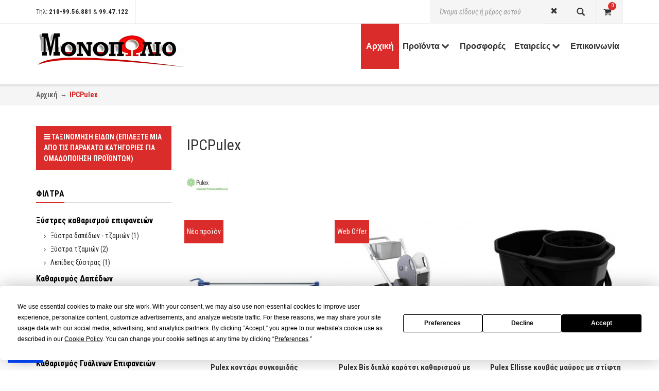

--- FILE ---
content_type: text/html; charset=UTF-8
request_url: https://www.monopolio.com.gr/ell/brands/IPCPulex
body_size: 17260
content:
<!DOCTYPE html>
<html lang="el">
<head>
<script	type="text/javascript" src="https://app.termly.io/resource-blocker/3fb853e2-88e9-40ea-bd10-13b6c3bf0de1?autoBlock=on"  ></script><meta charset="utf-8">
<!--[if IE]>
<meta http-equiv="X-UA-Compatible" content="IE=edge">
<![endif]-->
<meta name="viewport" content="width=device-width, initial-scale=1.0">
<title>
IPCPulex - monopolio</title>
<base href="https://www.monopolio.com.gr/" />
<meta name="resource-type" content="document">
<meta name="distribution" content="global">
<meta name="author" content="monopolio.com.gr">
<meta name="keywords" content="">
<meta name="description" content="">
<meta name="robots" content="index, follow">
<meta name="revisit-after" content="1 days">
<meta name="rating" content="general">
<meta name="twitter:card" content="summary" />
<meta property="og:description" content="Επαγγελματικά προϊόντα και συστήματα καθαρισμού σε χαμηλές τιμές και μοναδικές προσφορές." />
<meta name="twitter:description" content="Επαγγελματικά προϊόντα και συστήματα καθαρισμού σε χαμηλές τιμές και μοναδικές προσφορές." />
<meta property="og:title" content="IPCPulex"/>
<meta name="twitter:title" content="IPCPulex"/>
<meta property="og:url" content="https://www.monopolio.com.gr/ell/brands/IPCPulex"/>
<meta property="og:image" content="https://www.monopolio.com.gr/images/like_img.jpg"/>
<meta name="twitter:image" content="https://www.monopolio.com.gr/images/like_img.jpg"/>
<link rel="next" href="https://www.monopolio.com.gr/ell/brands/IPCPulex/2" />
<!-- Favicons Icon -->
<link rel="icon" href="images/favicon.ico" type="image/x-icon">
<link rel="shortcut icon" href="images/favicon.ico" type="image/x-icon">
<script>var sitewww = 'https://www.monopolio.com.gr/';</script>
<!-- Mobile Specific -->

<!-- CSS Style -->
<link rel="stylesheet" href="css/animate.min.css" type="text/css">
<link rel="stylesheet" href="css/bootstrap.min.css" type="text/css">
<link rel="stylesheet" href="css/style24_07_21.min.css?v=20250923" type="text/css">
<link rel="stylesheet" href="css/revslider.min.css" type="text/css">
<meta name="facebook-domain-verification" content="djh1g2nnfsl5v9m6lhloyw2bhnmxvl" />
<link rel="canonical" href="https://www.monopolio.com.gr/ell/brands/IPCPulex" />
	<!-- Facebook Pixel Code -->
<script>
!function(f,b,e,v,n,t,s)
{if(f.fbq)return;n=f.fbq=function(){n.callMethod?
n.callMethod.apply(n,arguments):n.queue.push(arguments)};
if(!f._fbq)f._fbq=n;n.push=n;n.loaded=!0;n.version='2.0';
n.queue=[];t=b.createElement(e);t.async=!0;
t.src=v;s=b.getElementsByTagName(e)[0];
s.parentNode.insertBefore(t,s)}(window,document,'script',
'https://connect.facebook.net/en_US/fbevents.js');
 fbq('init', '465532459164706');
fbq('track', 'PageView');
</script>

<!-- End Facebook Pixel Code -->
<!-- Global site tag (gtag.js) - Google Analytics -->
<!-- Hotjar Tracking Code for https://www.monopolio.com.gr/ -->
<script>
    (function(h,o,t,j,a,r){
        h.hj=h.hj||function(){(h.hj.q=h.hj.q||[]).push(arguments)};
        h._hjSettings={hjid:1473064,hjsv:6};
        a=o.getElementsByTagName('head')[0];
        r=o.createElement('script');r.async=1;
        r.src=t+h._hjSettings.hjid+j+h._hjSettings.hjsv;
        a.appendChild(r);
    })(window,document,'https://static.hotjar.com/c/hotjar-','.js?sv=');
</script>
<script>
function gtag_report_conversion(url) {
  var callback = function () {
    if (typeof(url) != 'undefined') {
      window.location = url;
    }
  };
  gtag('event', 'conversion', {
      'send_to': 'AW-858678571/FfYTCLrp6swBEKvKuZkD',
      'event_callback': callback
  });
  return false;
}
</script>
<script async src="https://www.googletagmanager.com/gtag/js?id=UA-64546125-2"></script>
<script>
  window.dataLayer = window.dataLayer || [];
  function gtag(){dataLayer.push(arguments);}
  gtag('js', new Date());

  gtag('config', 'UA-64546125-2');
  gtag('config', 'AW-976626351');
  gtag('event', 'page_view', { 'send_to': 'AW-976626351',   'google_business_vertical': 'custom' });
</script>

<!-- Taboola Pixel Code -->

<script type='text/javascript'>

  window._tfa = window._tfa || [];

  window._tfa.push({notify: 'event', name: 'page_view', id: 1673514});

  !function (t, f, a, x) {

         if (!document.getElementById(x)) {

            t.async = 1;t.src = a;t.id=x;f.parentNode.insertBefore(t, f);

         }

  }(document.createElement('script'),

  document.getElementsByTagName('script')[0],

  '//cdn.taboola.com/libtrc/unip/1673514/tfa.js',

  'tb_tfa_script');

</script>
<!-- Taboola Pixel Code -->

<script>

    _tfa.push({notify: 'event', name: 'view_content', id: 1673514});

</script>

<!-- End of Taboola Pixel Code -->

<script data-categories="essential">
  (function(a,b,c,d,e,f,g){a['SkroutzAnalyticsObject']=e;a[e]= a[e] || function(){
    (a[e].q = a[e].q || []).push(arguments);};f=b.createElement(c);f.async=true;
    f.src=d;g=b.getElementsByTagName(c)[0];g.parentNode.insertBefore(f,g);
  })(window,document,'script','https://analytics.skroutz.gr/analytics.min.js','skroutz_analytics');

  skroutz_analytics('session', 'connect', 'SA-1032-0922');  // Connect your Account.
</script>

	<!-- Global site tag (gtag.js) - Google Analytics -->


</head>
<body class="index-2">


<script>

    window.smartlook||(function(d) {

    var o=smartlook=function(){ o.api.push(arguments)},h=d.getElementsByTagName('head')[0];

    var c=d.createElement('script');o.api=new Array();c.async=true;c.type='text/javascript';

    c.charset='utf-8';c.src='https://rec.smartlook.com/recorder.js';h.appendChild(c);

    })(document);

    smartlook('init', '272e18488b92eaa9b181e169bc15453fe968d0f5');

</script>

<!-- 1.122574 timed prepage -->

<div id="page">
  <!-- Header -->
  <header class="header-container">
    <div class="header-top">
      <div class="container">
        <div class="row">
          <div class="col-lg-4 col-md-4 col-sm-4 col-xs-12">
            <div class="phone hidden-xs">
              <div class="phone-box">Τηλ: <span><a href="tel:00302109956881" data-tel="2109956881" ><strong>210-99.56.881</strong></a> &amp; <a href="tel:00302109947122" data-tel="2109947122"><strong>99.47.122</strong></a></span></div>
			              </div>
		</div>
        <div class="col-lg-4 col-md-4 col-sm-4 col-xs-12">
                          </div>
		<div class="col-lg-4 col-md-4 col-sm-4 col-xs-12">
            <div class="top-cart-contain">
              <div class="mini-cart">
                <div data-toggle="dropdown" data-hover="dropdown" class="basket dropdown-toggle"> <a href="#"> <i class="icon-cart"></i>
                                    <div class="cart-box"><span id="cart-total">0</span></div>
                  </a></div>
                <div>
                  <div style="display: none;" class="top-cart-content arrow_box">
                   <div class="block-subtitle">Το καλάθι σας είναι άδειο</div>                  </div>
                </div>
              </div>
              <!--
              <div id="ajaxconfig_info" style="display:none"> <a href="#"></a>
                <input value="" type="hidden">
                <input id="enable_module" value="1" type="hidden">
                <input class="effect_to_cart" value="1" type="hidden">
                <input class="title_shopping_cart" value="Go to shopping cart" type="hidden">
              </div>
              -->
            </div>
            <!-- Header Top Links -->
            <!-- End Header Top Links -->
            <!-- Header Currency -->
            <!-- End Header Currency -->
            <div class="collapse navbar-collapse">
				<div role="search">
					<form class="navbar-form active" action="search.php" method="post">
						<div class="input-group">
							<input type="text" class="form-control" placeholder="Όνομα είδους ή μέρος αυτού" aria-label="Όνομα είδους ή μέρος αυτού" autocomplete="off" name="search" id="searchField" >
							<span class="input-group-btn">
							<button type="reset" class="btn btn-default"> <span class="glyphicon glyphicon-remove"> <span class="sr-only">Close</span> </span> </button>
							<button type="submit" class="btn btn-default"> <span class="glyphicon glyphicon-search"> <span class="sr-only">Search</span> </span> </button>
							</span>
							<div id="search_result"></div>
						</div>
					</form>
				</div>
            </div>

          </div>
        </div>

      </div>

    </div>

  </header>
  <!-- end header -->

<!-- 1.123986 timed pre cat navi -->
<!-- Navbar -->
  <nav>
    <div class="header container">
      <div class="row">
        <div class="col-xs-12">
          <div class="mm-toggle-wrap">
            <div class="mm-toggle"> <i class="icon-align-justify"></i><span class="mm-label">Menu</span> </div>
          </div>
          <!-- Header Logo -->
          <p class="logo"><img class="lazy" alt="monopolio.com.gr" src="[data-uri]" data-original="images/logo-footer.png"> </p>

          <!-- End Header Logo -->

          <div class="nav-inner">
            <ul id="nav" class=""><li class="level0 parent drop-menu"><a href="https://www.monopolio.com.gr/" class="active"><span>Αρχική</span></a></li><li class="level0 nav-5 level-top first"><a href="ell/categories/" ><span>Προϊόντα</span> <i class="icon-chevron-down"></i></a><div style="display: none; left: 0px;" class="level0-wrapper dropdown-6col"><div class="col-lg-3 col-md-3 col-sm-3">
				<!-- LEFT-CATEGORY-MENU START -->
					<div class="left-category-menu">
							<div class="left-product-cat">
							<!-- CATEGORY-MENU-LIST START -->
								<div class="category-menu-list" >
									<ul><li><a href="ell/categories/Επαγγελματικά-Απορρυπαντικά">Επαγγελματικά Απορρυπαντικά</a><i class="icon-chevron-right"></i><div class="cat-left-drop-menu"><div class="cat-left-drop-menu-inner"><div class="col-md-3 col-sm-4"><a class="menu-item-heading" href="ell/categories/Καθαριστικά-δαπέδων-επιφανειών-τζαμιών">Καθαρισμός δαπέδων & επιφανειών</a></div><div class="col-md-3 col-sm-4"><a class="menu-item-heading" href="ell/categories/proionta-epaggelmatikhs-koyzinas">Καθαρισμός & υγιεινή κουζίνας</a></div><div class="col-md-3 col-sm-4"><a class="menu-item-heading" href="ell/categories/katharistika-xaliwn-saloniwn">Καθαρισμός υφασμάτινων επιφανειών & ιματισμού</a></div><div class="col-md-3 col-sm-4"><a class="menu-item-heading" href="ell/categories/synthrhsh-prostasia-dapedwn">Προστασία & συντήρηση δαπέδων</a></div><div class="col-md-3 col-sm-4"><a class="menu-item-heading" href="ell/categories/katharistika-eidikwn-xrhsewn">Καθαριστικά ειδικών χρήσεων</a></div><div class="col-md-3 col-sm-4"><a class="menu-item-heading" href="ell/categories/katharistika-apolymantika-xwrwn-ygieinhs">Καθαρισμός χώρων υγιεινής</a></div><div class="col-md-3 col-sm-4"><a class="menu-item-heading" href="ell/categories/katharismos-tzamia">Καθαρισμός τζαμιών</a></div><div class="col-md-3 col-sm-4"><a class="menu-item-heading" href="ell/categories/systhmata-aroma">Aρωματισμός και απόσμηση χώρων</a></div></div></div></li><li><a href="ell/categories/peripoihsh-apolymansh-xeriwn">Καθαρισμός - φροντίδα χεριών - σώματος -μαλλιών</a></li><li><a href="ell/categories/epaggelmatika-xartika-katharismou-ygieinis">Χαρτικά Καθαρισμού & Υγιεινής</a><i class="icon-chevron-right"></i><div class="cat-left-drop-menu"><div class="cat-left-drop-menu-inner"><div class="col-md-3 col-sm-4"><a class="menu-item-heading" href="ell/categories/Χειροπετσέτες">Χειροπετσέτες</a><ul><li><a class="menu-item-heading1 mlevel3" href='ell/categories/xeiropetsetes-fyllo-fyllo-typoy-Interfold' ><span>Χειροπετσέτες φύλλο - φύλλο </span></a></li><li><a class="menu-item-heading1 mlevel3" href='ell/categories/xeiropetsetes-roloy-systhma-auto-cut' ><span>Χειροπετσέτες ρολού  </span></a></li><li><a class="menu-item-heading1 mlevel3" href='ell/categories/xartomantila' ><span>Χαρτομάντηλα </span></a></li></ul></div><div class="col-md-3 col-sm-4"><a class="menu-item-heading" href="ell/categories/Χαρτιά-ρολά-υγείας">Χαρτιά υγείας - WC</a><ul><li><a class="menu-item-heading1 mlevel3" href='ell/categories/xarti-ygeias-epaggelmatikoy-typoy-rolo-syskeyhs' ><span>Επαγγελματικού τύπου για συσκευή</span></a></li><li><a class="menu-item-heading1 mlevel3" href='ell/categories/xarti-ygeias-rolo-oikiakoy-typoy' ><span>Ρολά Οικιακού τύπου</span></a></li><li><a class="menu-item-heading1 mlevel3" href='ell/categories/kalymata-lekaniwc' ><span>Καλύματα υγιεινής για λεκάνες WC</span></a></li></ul></div><div class="col-md-3 col-sm-4"><a class="menu-item-heading" href="ell/categories/Ρολά-κουζίνας">Επαγγελματικά ρολά κουζίνας</a><ul><li><a class="menu-item-heading1 mlevel3" href='ell/categories/rolo-koyzinas-klassikoy-typoy-epaggelmatika' ><span>Ρολά κουζίνας επαγγελματικής χρήσης</span></a></li><li><a class="menu-item-heading1 mlevel3" href='ell/categories/biomhxanika-rola-xartioy-katharisnoy' ><span>Βιομηχανικά ρολά  χαρτιού καθαρισμού</span></a></li></ul></div><div class="col-md-3 col-sm-4"><a class="menu-item-heading" href="ell/categories/xartopetsetes-trapezomantila">Χαρτοπετσέτες - Τραπεζομάντηλα</a><ul><li><a class="menu-item-heading1 mlevel3" href='ell/categories/xartopetsetes-syskeyhs' ><span>Χαρτοπετσέτες Συσκευής</span></a></li><li><a class="menu-item-heading1 mlevel3" href='ell/categories/xartopetsetes-aples' ><span>Χαρτοπετσέτες Κλασσικές</span></a></li><li><a class="menu-item-heading1 mlevel3" href='ell/categories/xartopetsetes-polyteleias' ><span>Χαρτοπετσέτες Πολυτελείας</span></a></li><li><a class="menu-item-heading1 mlevel3" href='ell/categories/trapezomantila-endless' ><span>Τραπεζομάντηλα μιάς χρήσης</span></a></li></ul></div></div></div></li><li><a href="ell/categories/Εργαλεία-Καθαρισμού">Επαγγελματικά Εργαλεία Καθαρισμού</a><i class="icon-chevron-right"></i><div class="cat-left-drop-menu"><div class="cat-left-drop-menu-inner"><div class="col-md-3 col-sm-4"><a class="menu-item-heading" href="ell/categories/karotsia-sfoyg">Καρότσια & κουβάδες σφουγγαρίσματος</a></div><div class="col-md-3 col-sm-4"><a class="menu-item-heading" href="ell/categories/syntheta-karotsia-kath">Σύνθετα Καρότσια Καθαρισμού</a></div><div class="col-md-3 col-sm-4"><a class="menu-item-heading" href="ell/categories/Εργαλεία-καθαρισμού-τζαμιών">Εργαλεία καθαρισμού τζαμιών</a></div><div class="col-md-3 col-sm-4"><a class="menu-item-heading" href="ell/categories/Ειδικά-εργαλεία-για-τον-καθαρισμό-επιφανειών">Εργαλεία Καθαρισμού Δαπέδων και Επιφανειών</a></div><div class="col-md-3 col-sm-4"><a class="menu-item-heading" href="ell/categories/Κοντάρια">Κοντάρια</a></div><div class="col-md-3 col-sm-4"><a class="menu-item-heading" href="ell/categories/psekasthres-epaggelmatikoi-erasitexnikoi">Ψεκαστήρες </a></div></div></div></li><li><a href="ell/categories/Αναλώσιμα-υλικά-καθαρισμού">Αναλώσιμα Υλικά Καθαρισμού - υγιεινής</a><i class="icon-chevron-right"></i><div class="cat-left-drop-menu"><div class="cat-left-drop-menu-inner"><div class="col-md-3 col-sm-4"><a class="menu-item-heading" href="ell/categories/Amenities">Αναλώσιμα φιλοξενίας - Amenities</a></div><div class="col-md-3 col-sm-4"><a class="menu-item-heading" href="ell/categories/Wettex-Σπογγοπετσέτες">Wettex - Σπογγοπετσέτες</a></div><div class="col-md-3 col-sm-4"><a class="menu-item-heading" href="ell/categories/eidika-pania-mikroinwn">Πανιά μικροϊνών - μικροφίμπρες</a></div><div class="col-md-3 col-sm-4"><a class="menu-item-heading" href="ell/categories/spoggoi">Σπόγγοι - τσόχες καθαρισμού</a></div><div class="col-md-3 col-sm-4"><a class="menu-item-heading" href="ell/categories/Σφουγγαρίστρες">Σφουγγαρίστρες</a></div><div class="col-md-3 col-sm-4"><a class="menu-item-heading" href="ell/categories/Σκούπες-Βούρτσες">Σκούπες -  Φαράσια - Βούρτσες</a></div><div class="col-md-3 col-sm-4"><a class="menu-item-heading" href="ell/categories/Γάντια">Γάντια</a></div><div class="col-md-3 col-sm-4"><a class="menu-item-heading" href="ell/categories/entoma-">Αντιμετώπιση Εντόμων </a></div><div class="col-md-3 col-sm-4"><a class="menu-item-heading" href="ell/categories/pania-katharismoy">Πανιά καθαρισμού</a></div><div class="col-md-3 col-sm-4"><a class="menu-item-heading" href="ell/categories/Eidh_catering_syskeyasias_trofimwn">Είδη Catering-συσκευασίας τροφίμων</a></div></div></div></li><li><a href="ell/categories/Κάδοι-Απορριμμάτων-λοιπός-εξοπλισμός">Εξοπλισμός Καθαριότητας</a><i class="icon-chevron-right"></i><div class="cat-left-drop-menu"><div class="cat-left-drop-menu-inner"><div class="col-md-3 col-sm-4"><a class="menu-item-heading" href="ell/categories/stegnwthres-xeriwn">Στεγνωτήρες Χεριών</a></div><div class="col-md-3 col-sm-4"><a class="menu-item-heading" href="ell/categories/Ταπέτα-ποδόμακτρα-δαπέδων">Ταπέτα-ποδόμακτρα δαπέδων</a></div><div class="col-md-3 col-sm-4"><a class="menu-item-heading" href="ell/categories/dispensers">Δοσομετρικές συσκευές</a></div></div></div></li><li><a href="ell/categories/diaxeirhsh-aporrimmatwn">Διαχείριση Απορριμμάτων</a><i class="icon-chevron-right"></i><div class="cat-left-drop-menu"><div class="cat-left-drop-menu-inner"><div class="col-md-3 col-sm-4"><a class="menu-item-heading" href="ell/categories/sakoi-aporrimmatwn">Σακούλες απορριμμάτων</a></div><div class="col-md-3 col-sm-4"><a class="menu-item-heading" href="ell/categories/Κάδοι-απορριμάτων-μεταλλικοί">Κάδοι απορριμμάτων</a></div><div class="col-md-3 col-sm-4"><a class="menu-item-heading" href="ell/categories/Βουρτσάκια-πιγκάλ-WC">Κάδοι WC & Πιγκάλ</a></div><div class="col-md-3 col-sm-4"><a class="menu-item-heading" href="ell/categories/Κάδοι-ανακύκλωσης">Κάδοι ανακύκλωσης</a></div><div class="col-md-3 col-sm-4"><a class="menu-item-heading" href="ell/categories/Σταχτοδοχεία">Σταχτοδοχεία</a></div></div></div></li><li><a href="ell/categories/oikologika-proionta-katharismoy">Οικολογικά Προϊόντα Καθαρισμού</a><i class="icon-chevron-right"></i><div class="cat-left-drop-menu"><div class="cat-left-drop-menu-inner"><div class="col-md-3 col-sm-4"><a class="menu-item-heading" href="ell/categories/oikologika-xartika-katharismou">Οικολογικα Χαρτικά Καθαρισμού</a></div><div class="col-md-3 col-sm-4"><a class="menu-item-heading" href="ell/categories/oikologika-aporrypantika-katharismoy">Οικολογικά Απορρυπαντικά Καθαρισμού</a></div></div></div></li><li><a href="ell/categories/systhmata-haccp">Συστήματα Υγιεινής - HACCP</a><i class="icon-chevron-right"></i><div class="cat-left-drop-menu"><div class="cat-left-drop-menu-inner"><div class="col-md-3 col-sm-4"><a class="menu-item-heading" href="ell/categories/eidika-ergaleia-katharismoy-gia-xwroys-trofimwn">Ειδικά εργαλεία για χώρους τροφίμων</a></div><div class="col-md-3 col-sm-4"><a class="menu-item-heading" href="ell/categories/Κρεμοσάπουνα-Απολυμαντικά">Κρεμοσάπουνα - Απολυμαντικά χεριών</a></div><div class="col-md-3 col-sm-4"><a class="menu-item-heading" href="ell/categories/kadoi-haccp">Κάδοι απορριμάτων για χώρους τροφίμων</a></div><div class="col-md-3 col-sm-4"><a class="menu-item-heading" href="ell/categories/entomopagides-xoron-trofimon">Εντομοπαγίδες χώρων τροφίμων</a></div><div class="col-md-3 col-sm-4"><a class="menu-item-heading" href="ell/categories/gantia-haccp">Γάντια υγιεινής - Προστασίας τροφίμων</a></div><div class="col-md-3 col-sm-4"><a class="menu-item-heading" href="ell/categories/tapeta-trofimon">Ταπέτα για χώρους παραγωγής τροφίμων</a></div><div class="col-md-3 col-sm-4"><a class="menu-item-heading" href="ell/categories/ebdysi-mias-xrhshs">Μέσα Ατομικής Προστασίας Εργαζομένων</a></div><div class="col-md-3 col-sm-4"><a class="menu-item-heading" href="ell/categories/Καθαριστικά-απολυμαντικά-επιφανειών">Καθαριστικά - απολυμαντικά κουζίνας</a></div><div class="col-md-3 col-sm-4"><a class="menu-item-heading" href="ell/categories/xartika-haccp">Πανιά & χαρτικά καθαρισμού χώρων τροφίμων</a></div></div></div></li></ul>
                               </div>
                          </div>
					</div>
			</div>
			</div>
            </li>	<li class="level0 parent drop-menu"><a href="offers.php" ><span>Προσφορές</span> </a></li><li class="level0 nav-5 level-top first"><a href="ell/categories/ETAIREIES" ><span>Εταιρείες</span> <i class="icon-chevron-down"></i></a><div style="display: none; left: 0px;" class="level0-wrapper dropdown-6col"><div class="col-lg-3 col-md-3 col-sm-3">
				<!-- LEFT-CATEGORY-MENU START -->
					<div class="left-category-menu">
							<div class="left-product-cat">
							<!-- CATEGORY-MENU-LIST START -->
								<div class="category-menu-list" >
									<ul><li><a href="ell/categories/diverseyjohnson">Diversey</a><i class="icon-chevron-right"></i><div class="cat-left-drop-menu"><div class="cat-left-drop-menu-inner"><div class="col-md-3 col-sm-4"><a class="menu-item-heading" href="ell/categories/genikos-kath">Καθαρισμός & Συντήρηση Επιφανειών</a></div><div class="col-md-3 col-sm-4"><a class="menu-item-heading" href="ell/categories/koyzina-xoroi-trof">Καθαρισμός & Απολύμανση Κουζίνας</a></div><div class="col-md-3 col-sm-4"><a class="menu-item-heading" href="ell/categories/systima-smartdose">Σύστημα Smartdose</a></div><div class="col-md-3 col-sm-4"><a class="menu-item-heading" href="ell/categories/aporrypantika-mpaniou">Καθαρισμός & Απολύμανση Χώρων Υγιεινής</a></div><div class="col-md-3 col-sm-4"><a class="menu-item-heading" href="ell/categories/prosopiki-yg">Προσωπική Υγιεινή</a></div><div class="col-md-3 col-sm-4"><a class="menu-item-heading" href="ell/categories/taski-ergaleia-pania">Εργαλεία & Πανιά Καθαρισμού</a></div><div class="col-md-3 col-sm-4"><a class="menu-item-heading" href="ell/categories/aporrypantika-xalion">Καθαρισμός Υφασμάτινων Επιφανειών</a></div><div class="col-md-3 col-sm-4"><a class="menu-item-heading" href="ell/categories/diversey-imatismos">Καθαρισμός & Υγιεινή Ιματισμού</a></div></div></div></li><li><a href="ell/categories/UNILEVER">Επαγγελματικά απορρυπαντικά Unilever Pro Formula</a><i class="icon-chevron-right"></i><div class="cat-left-drop-menu"><div class="cat-left-drop-menu-inner"><div class="col-md-3 col-sm-4"><a class="menu-item-heading" href="ell/categories/apolymatika-antishptika">Απολυμαντικά & αντισηπτικά</a></div><div class="col-md-3 col-sm-4"><a class="menu-item-heading" href="ell/categories/katharistika-koyzinas">Καθαριστικά κουζίνας</a></div><div class="col-md-3 col-sm-4"><a class="menu-item-heading" href="ell/categories/kauaristika-mpanioy">Καθαριστικά μπάνιου</a></div><div class="col-md-3 col-sm-4"><a class="menu-item-heading" href="ell/categories/proionta-imatismoy">Προϊόντα ιματισμού</a></div><div class="col-md-3 col-sm-4"><a class="menu-item-heading" href="ell/categories/katharistika-dapedwn-epifaneiwn">Καθαριστικά δαπέδων & επιφανειών</a></div></div></div></li><li><a href="ell/categories/TORK-SCA">Tork</a><i class="icon-chevron-right"></i><div class="cat-left-drop-menu"><div class="cat-left-drop-menu-inner"><div class="col-md-3 col-sm-4"><a class="menu-item-heading" href="ell/categories/xeir-tork">Χειροπετσέτες Tork</a><ul><li><a class="menu-item-heading1 mlevel3" href='ell/categories/H1-MATIC' ><span>Σύστημα H1 Matic Autocut - ρολό</span></a></li><li><a class="menu-item-heading1 mlevel3" href='ell/categories/Η2-MULTIFOLD' ><span>Σύστημα H2 Xpress Multifold τύπου Ζ</span></a></li><li><a class="menu-item-heading1 mlevel3" href='ell/categories/H3- V- Zig Zag' ><span>Σύστημα H3 τύπου V- Zig Zag</span></a></li></ul></div><div class="col-md-3 col-sm-4"><a class="menu-item-heading" href="ell/categories/xarti-ygeias">Χαρτί υγείας Tork</a><ul><li><a class="menu-item-heading1 mlevel3" href='ell/categories/AUTO-SHIFT-Η6' ><span>Σύστημα T6 AutoShift</span></a></li><li><a class="menu-item-heading1 mlevel3" href='ell/categories/t3' ><span>Σύστημα T3 Φύλλο-Φύλλο</span></a></li><li><a class="menu-item-heading1 mlevel3" href='ell/categories/xarti-ygeias-T4-TORK-oikiako-rolo' ><span>Χαρτί υγείας T4 TORK οικιακό ρολό</span></a></li><li><a class="menu-item-heading1 mlevel3" href='ell/categories/Tork-Xarti-ygeias-T8 / T9 Smartone' ><span>Tork Χαρτί υγείας T8 / T9 Smartone</span></a></li></ul></div><div class="col-md-3 col-sm-4"><a class="menu-item-heading" href="ell/categories/KREM-TORK">Συστήματα προσωπικής υγιεινής Tork</a><ul><li><a class="menu-item-heading1 mlevel3" href='ell/categories/TORK-KREM' ><span>Σύστημα S1 Καθαρισμού Χεριών</span></a></li><li><a class="menu-item-heading1 mlevel3" href='ell/categories/S4-AFROS' ><span>Σύστημα S4 Καθαρισμού Χερίων με Αφρό</span></a></li></ul></div><div class="col-md-3 col-sm-4"><a class="menu-item-heading" href="ell/categories/pania-kathar">Ειδικά πανιά καθαρισμού</a></div><div class="col-md-3 col-sm-4"><a class="menu-item-heading" href="ell/categories/rork-xartopetstes">Χαρτοπετσέτες</a></div></div></div></li><li><a href="ell/categories/tana">Tana Professional</a><i class="icon-chevron-right"></i><div class="cat-left-drop-menu"><div class="cat-left-drop-menu-inner"><div class="col-md-3 col-sm-4"><a class="menu-item-heading" href="ell/categories/tana_dap_epif">Καθαρισμός Δαπέδων & Επιφανειών</a></div><div class="col-md-3 col-sm-4"><a class="menu-item-heading" href="ell/categories/tana-kouzina">Καθαρισμός Χώρων Τροφίμων</a></div><div class="col-md-3 col-sm-4"><a class="menu-item-heading" href="ell/categories/tana-mpanio">Καθαρισμός Χώρων Υγιεινής</a></div></div></div></li><li><a href="ell/categories/VILEDA">Vileda Professional</a><i class="icon-chevron-right"></i><div class="cat-left-drop-menu"><div class="cat-left-drop-menu-inner"><div class="col-md-3 col-sm-4"><a class="menu-item-heading" href="ell/categories/SPOGOI-PETS-PANIA">Σπόγγοι-Πετσέτες-Πανιά καθαρισμού</a></div><div class="col-md-3 col-sm-4"><a class="menu-item-heading" href="ell/categories/SFOUGGARISMA">Σφουγγάρισμα Δαπέδων</a></div><div class="col-md-3 col-sm-4"><a class="menu-item-heading" href="ell/categories/SPRAY-PRO-">Σύστημα σφουγγαρίσματος SprayPro</a></div></div></div></li><li><a href="ell/categories/filmop-exopismos-katharismoy">Filmop</a><i class="icon-chevron-right"></i><div class="cat-left-drop-menu"><div class="cat-left-drop-menu-inner"><div class="col-md-3 col-sm-4"><a class="menu-item-heading" href="ell/categories/karotsia-katharismoy">Καρότσια Καθαρισμού</a></div><div class="col-md-3 col-sm-4"><a class="menu-item-heading" href="ell/categories/katharismos-dapedwn-epifaneiwn">Καθαρισμός Δαπέδων & Επιφανειών</a></div></div></div></li><li><a href="ell/categories/Lucart-Professional">Lucart Professional</a><i class="icon-chevron-right"></i><div class="cat-left-drop-menu"><div class="cat-left-drop-menu-inner"><div class="col-md-3 col-sm-4"><a class="menu-item-heading" href="ell/categories/lucart-econatural">Σειρά Econatural</a></div><div class="col-md-3 col-sm-4"><a class="menu-item-heading" href="ell/categories/lucart-eco">Σειρά Eco</a></div><div class="col-md-3 col-sm-4"><a class="menu-item-heading" href="ell/categories/lucart-strong">Σειρά Strong</a></div></div></div></li><li><a href="ell/categories/BUZIL-DETERGENTS">Buzil</a><i class="icon-chevron-right"></i><div class="cat-left-drop-menu"><div class="cat-left-drop-menu-inner"><div class="col-md-3 col-sm-4"><a class="menu-item-heading" href="ell/categories/katharismos-dapedon-buzil">Καθαρισμός Δαπέδων & Επιφανειών</a></div><div class="col-md-3 col-sm-4"><a class="menu-item-heading" href="ell/categories/katharismos-xoron-igieinhs ">Καθαρισμός Χώρων Υγιεινής</a></div><div class="col-md-3 col-sm-4"><a class="menu-item-heading" href="ell/categories/proioda-eidikon-efarmogon">Προϊόντα Ειδικών Εφαρμογών</a></div></div></div></li><li><a href="ell/categories/Italchimica-Sanitec">Italchimica - Sanitec</a><i class="icon-chevron-right"></i><div class="cat-left-drop-menu"><div class="cat-left-drop-menu-inner"><div class="col-md-3 col-sm-4"><a class="menu-item-heading" href="ell/categories/katharismos-epifaneion">Γενικός καθαρισμός επιφανειών - δαπέδων</a></div><div class="col-md-3 col-sm-4"><a class="menu-item-heading" href="ell/categories/katharismos-epifaneion-skeyvn koyzinas">Καθαρισμός επιφανειών - σκευών κουζίνας</a></div><div class="col-md-3 col-sm-4"><a class="menu-item-heading" href="ell/categories/katharismos-mpaniou-eidon-ygieinis">Καθαρισμός μπάνιου - ειδών υγιεινής</a></div><div class="col-md-3 col-sm-4"><a class="menu-item-heading" href="ell/categories/katharismos-epifaneion-yfasmaton">Καθαρισμός υφασμάτινων επιφανειών - ιματισμού</a></div><div class="col-md-3 col-sm-4"><a class="menu-item-heading" href="ell/categories/katharismos-peripoihsh-xerion">Καθαρισμός - περιποίηση χεριών</a></div></div></div></li><li><a href="ell/categories/IPC-Pulex ">IPC Pulex </a><i class="icon-chevron-right"></i><div class="cat-left-drop-menu"><div class="cat-left-drop-menu-inner"><div class="col-md-3 col-sm-4"><a class="menu-item-heading" href="ell/categories/pulex-ergaleia-katharismou">IPC Pulex Εργαλεία καθαρισμού τζαμιών</a></div><div class="col-md-3 col-sm-4"><a class="menu-item-heading" href="ell/categories/IPC-Pulex-exoplismos-katharismou">IPC Pulex εξοπλισμός καθαρισμού.</a></div></div></div></li><li><a href="ell/categories/eidika-ergaleia-katharismou">Vikan</a><i class="icon-chevron-right"></i><div class="cat-left-drop-menu"><div class="cat-left-drop-menu-inner"><div class="col-md-3 col-sm-4"><a class="menu-item-heading" href="ell/categories/eidika-ergaleia-katharismou-">Εργαλεία Για Χώρους Τροφίμων</a></div></div></div></li><li><a href="ell/categories/aporrypantika-ellinikis-kataskeyis">Glochem</a><i class="icon-chevron-right"></i><div class="cat-left-drop-menu"><div class="cat-left-drop-menu-inner"><div class="col-md-3 col-sm-4"><a class="menu-item-heading" href="ell/categories/dapeda-epifaneies">Καθαρισμός Δαπέδων & Επιφανειών</a></div><div class="col-md-3 col-sm-4"><a class="menu-item-heading" href="ell/categories/tzamia-">Καθαρισμός Τζαμιών</a></div><div class="col-md-3 col-sm-4"><a class="menu-item-heading" href="ell/categories/katharistika-proionta-imatismoy">Καθαριστικά Ιματισμού</a></div><div class="col-md-3 col-sm-4"><a class="menu-item-heading" href="ell/categories/proiοnta-katharismoy-eidwn-ygieinhs">Καθαρισμός Χώρων Υγιεινής</a></div><div class="col-md-3 col-sm-4"><a class="menu-item-heading" href="ell/categories/proionta-prosvpikhs-ygieinhs">Προϊόντα Προσωπικής Υγιεινής</a></div><div class="col-md-3 col-sm-4"><a class="menu-item-heading" href="ell/categories/eidika-proiοnta-katharismoy">Ειδικά Προϊόντα Καθαρισμού</a></div></div></div></li></ul>
                               </div>
                          </div>
					</div>
			</div>
			</div>
            </li>	<li class="level0 parent drop-menu"><a href="contact.php" ><span>Επικοινωνία</span> </a></li>  </ul>
          </div>
        </div>
      </div>
    </div>
  </nav>
  <!-- end nav --> 
<!-- 1.127631 timed post cat nave -->
			  <div class="breadcrumbs">
				<div class="container">
				  <div class="row"><ul><li class="home"> <a href="https://www.monopolio.com.gr/">Αρχική</a><span>&rarr;</span></li><li class="category13"><strong>IPCPulex</strong></li></ul>
                    <h1 class="hidden">IPCPulex</h1>

				  </div>
				</div>
			  </div> <!-- Two columns content -->
  <section class="main-container col2-left-layout">
    <div class="main container">
      <div class="row">      <section class="col-main col-sm-9 col-sm-push-3 wow bounceInUp animated"><div class="category-title">
            <h2>IPCPulex</h2>
          </div>
          <div class="category-description std"><div class="static-contain">
<div class="spa-center"><img src="products_img/tcache/thumb_suprollf17__80x80_Pulex Logo-_IPC VITRINA1.jpg"  alt="IPCPulex" /></div></div>
</div><div class="category-products"><ul class="products-grid"><li class="item col-lg-4 col-md-4 col-sm-6 col-xs-12"><div class="item-inner">
					  <a href="ell/product/Pulex-kontari-syllogis-aporrimaton-1m">
                      <div class="product-block">
						<div class="product-image">
						  <figure class="product-display"><div class="sale-label sale-top-left">Νέο προϊόν</div><img src="products_img/tcache/thumb_prod_270x280_1760181607_0.jpeg"  alt="Pulex κοντάρι συγκομιδής απορριμμάτων 1m" class="lazyOwl product-mainpic w-100" /></figure>
						    </div><div class="product-meta">
							<div class="product-action">
							<span class="addcart fpCart" data-rel="1760178352"> <i class="icon-shopping-cart">&nbsp;</i> + στο καλάθι </span>
							</div>
							</div><div class="item-info">
							<div class="info-inner">
								<div class="item-title"> <h2>Pulex κοντάρι συγκομιδής απορριμμάτων 1m</h2> </div>
									 <div class="item-content">
										  <div class="item-price"><div class="price-box"><p class="special-price"> <span class="price-label">Special Price</span> <span class="price"> &euro;33.50 </span> </p></div></div><div class="rating">Η τιμή περιλαμβάνει ΦΠΑ</div>      </div>
						  </div>
						</div>
						</div>
					  </a>
					  </div>
				  </li><li class="item col-lg-4 col-md-4 col-sm-6 col-xs-12"><div class="item-inner">
					  <a href="ell/product/Pulex-Bis-25ltr-diplo">
                      <div class="product-block">
						<div class="product-image">
						  <figure class="product-display"><div class="sale-label sale-top-left">Web Offer</div><img src="products_img/tcache/thumb_prod_270x280_1682705778_0.jpeg"  alt="Pulex Bis διπλό καρότσι καθαρισμού με κουβάδες 25ltr" class="lazyOwl product-mainpic w-100" /></figure>
						    </div><div class="product-meta">
							<div class="product-action">
							<span class="addcart fpCart" data-rel="1682705778"> <i class="icon-shopping-cart">&nbsp;</i> + στο καλάθι </span>
							</div>
							</div><div class="item-info">
							<div class="info-inner">
								<div class="item-title"> <h2>Pulex Bis διπλό καρότσι καθαρισμού με κουβάδες 25ltr</h2> </div>
									 <div class="item-content">
										  <div class="item-price"><div class="price-box"><p class="old-price"> <span class="price-label">Regular Price:</span> <span class="price"> &euro;179.80 </span> </p><p class="special-price"> <span class="price-label">Special Price</span> <span class="price"> &euro;154.90 </span> </p></div></div><div class="rating">Η τιμή περιλαμβάνει ΦΠΑ</div>      </div>
						  </div>
						</div>
						</div>
					  </a>
					  </div>
				  </li><li class="item col-lg-4 col-md-4 col-sm-6 col-xs-12"><div class="item-inner">
					  <a href="ell/product/Pulex-Ellisse-12ltr">
                      <div class="product-block">
						<div class="product-image">
						  <figure class="product-display"><img src="products_img/tcache/thumb_prod_270x280_1688586868_0.jpeg"  alt="Pulex Ellisse κουβάς μαύρος με στίφτη 12ltr" class="lazyOwl product-mainpic w-100" /></figure>
						    </div><div class="product-meta">
							<div class="product-action">
							<span class="addcart fpCart" data-rel="1688586868"> <i class="icon-shopping-cart">&nbsp;</i> + στο καλάθι </span>
							</div>
							</div><div class="item-info">
							<div class="info-inner">
								<div class="item-title"> <h2>Pulex Ellisse κουβάς μαύρος με στίφτη 12ltr</h2> </div>
									 <div class="item-content">
										  <div class="item-price"><div class="price-box"><p class="old-price"> <span class="price-label">Regular Price:</span> <span class="price"> &euro;13.95 </span> </p><p class="special-price"> <span class="price-label">Special Price</span> <span class="price"> &euro;12.90 </span> </p></div></div><div class="rating">Η τιμή περιλαμβάνει ΦΠΑ</div>      </div>
						  </div>
						</div>
						</div>
					  </a>
					  </div>
				  </li><li class="item col-lg-4 col-md-4 col-sm-6 col-xs-12"><div class="item-inner">
					  <a href="ell/product/Pulex-parketeza-60cm">
                      <div class="product-block">
						<div class="product-image">
						  <figure class="product-display"><div class="sale-label sale-top-left">Web Offer</div><img src="products_img/tcache/thumb_prod_270x280_1712087168_0.jpeg"  alt="Pulex παρκετέζα ξεσκονίσματος ακρυλική μπλε 60cm" class="lazyOwl product-mainpic w-100" /></figure>
						    </div><div class="product-meta">
							<div class="product-action">
							<span class="addcart fpCart" data-rel="1712087168"> <i class="icon-shopping-cart">&nbsp;</i> + στο καλάθι </span>
							</div>
							</div><div class="item-info">
							<div class="info-inner">
								<div class="item-title"> <h2>Pulex παρκετέζα ξεσκονίσματος ακρυλική μπλε 60cm</h2> </div>
									 <div class="item-content">
										  <div class="item-price"><div class="price-box"><p class="old-price"> <span class="price-label">Regular Price:</span> <span class="price"> &euro;12.71 </span> </p><p class="special-price"> <span class="price-label">Special Price</span> <span class="price"> &euro;10.60 </span> </p></div></div><div class="rating">Η τιμή περιλαμβάνει ΦΠΑ</div>      </div>
						  </div>
						</div>
						</div>
					  </a>
					  </div>
				  </li><li class="item col-lg-4 col-md-4 col-sm-6 col-xs-12"><div class="item-inner">
					  <a href="ell/product/Pulex-vasi-parketezas-60cm">
                      <div class="product-block">
						<div class="product-image">
						  <figure class="product-display"><img src="products_img/tcache/thumb_prod_270x280_1756029528_0.jpeg"  alt="Pulex βάση παρκετέζας ξεσκονίσματος 60cm" class="lazyOwl product-mainpic w-100" /></figure>
						    </div><div class="product-meta">
							<div class="product-action">
							<span class="addcart fpCart" data-rel="1712088127"> <i class="icon-shopping-cart">&nbsp;</i> + στο καλάθι </span>
							</div>
							</div><div class="item-info">
							<div class="info-inner">
								<div class="item-title"> <h2>Pulex βάση παρκετέζας ξεσκονίσματος 60cm</h2> </div>
									 <div class="item-content">
										  <div class="item-price"><div class="price-box"><p class="old-price"> <span class="price-label">Regular Price:</span> <span class="price"> &euro;7.95 </span> </p><p class="special-price"> <span class="price-label">Special Price</span> <span class="price"> &euro;7.40 </span> </p></div></div><div class="rating">Η τιμή περιλαμβάνει ΦΠΑ</div>      </div>
						  </div>
						</div>
						</div>
					  </a>
					  </div>
				  </li><li class="item col-lg-4 col-md-4 col-sm-6 col-xs-12"><div class="item-inner">
					  <a href="ell/product/Pulex-Abc-xystratsepis-4cm">
                      <div class="product-block">
						<div class="product-image">
						  <figure class="product-display"><div class="sale-label sale-top-left">Νέο προϊόν</div><img src="products_img/tcache/thumb_prod_270x280_1723916118_0.jpeg"  alt="Pulex Abc σετ ξύστρα τσέπης ασφαλείας 4cm με 5 λεπίδες" class="lazyOwl product-mainpic w-100" /></figure>
						    </div><div class="product-meta">
							<div class="product-action">
							<span class="addcart fpCart" data-rel="1723916118"> <i class="icon-shopping-cart">&nbsp;</i> + στο καλάθι </span>
							</div>
							</div><div class="item-info">
							<div class="info-inner">
								<div class="item-title"> <h2>Pulex Abc σετ ξύστρα τσέπης ασφαλείας 4cm με 5 λεπίδες</h2> </div>
									 <div class="item-content">
										  <div class="item-price"><div class="price-box"><p class="old-price"> <span class="price-label">Regular Price:</span> <span class="price"> &euro;8.89 </span> </p><p class="special-price"> <span class="price-label">Special Price</span> <span class="price"> &euro;8.21 </span> </p></div></div><div class="rating">Η τιμή περιλαμβάνει ΦΠΑ</div>      </div>
						  </div>
						</div>
						</div>
					  </a>
					  </div>
				  </li><li class="item col-lg-4 col-md-4 col-sm-6 col-xs-12"><div class="item-inner">
					  <a href="ell/product/Pulex-thiki-xystras-tzamion-10-lepides">
                      <div class="product-block">
						<div class="product-image">
						  <figure class="product-display"><div class="sale-label sale-top-left">Νέο προϊόν</div><img src="products_img/tcache/thumb_prod_270x280_1759602475_0.jpeg"  alt="Pulex θήκη ξύστρας τζαμιών με 10 λεπίδες" class="lazyOwl product-mainpic w-100" /></figure>
						    </div><div class="product-meta">
							<div class="product-action">
							<span class="addcart fpCart" data-rel="1759602475"> <i class="icon-shopping-cart">&nbsp;</i> + στο καλάθι </span>
							</div>
							</div><div class="item-info">
							<div class="info-inner">
								<div class="item-title"> <h2>Pulex θήκη ξύστρας τζαμιών με 10 λεπίδες</h2> </div>
									 <div class="item-content">
										  <div class="item-price"><div class="price-box"><p class="special-price"> <span class="price-label">Special Price</span> <span class="price"> &euro;7.93 </span> </p></div></div><div class="rating">Η τιμή περιλαμβάνει ΦΠΑ</div>      </div>
						  </div>
						</div>
						</div>
					  </a>
					  </div>
				  </li><li class="item col-lg-4 col-md-4 col-sm-6 col-xs-12"><div class="item-inner">
					  <a href="ell/product/Pulex-tileskopiko-kontari-4m-2x2m">
                      <div class="product-block">
						<div class="product-image">
						  <figure class="product-display"><div class="sale-label sale-top-left">Νέο προϊόν</div><img src="products_img/tcache/thumb_prod_270x280_1760293208_0.jpeg"  alt="Pulex τηλεσκοπικό κοντάρι 4m (2x2m)" class="lazyOwl product-mainpic w-100" /></figure>
						    </div><div class="product-meta">
							<div class="product-action">
							<span class="addcart fpCart" data-rel="1760291773"> <i class="icon-shopping-cart">&nbsp;</i> + στο καλάθι </span>
							</div>
							</div><div class="item-info">
							<div class="info-inner">
								<div class="item-title"> <h2>Pulex τηλεσκοπικό κοντάρι 4m (2x2m)</h2> </div>
									 <div class="item-content">
										  <div class="item-price"><div class="price-box"><p class="special-price"> <span class="price-label">Special Price</span> <span class="price"> &euro;33.50 </span> </p></div></div><div class="rating">Η τιμή περιλαμβάνει ΦΠΑ</div>      </div>
						  </div>
						</div>
						</div>
					  </a>
					  </div>
				  </li><li class="item col-lg-4 col-md-4 col-sm-6 col-xs-12"><div class="item-inner">
					  <a href="ell/product/Pulex-tileskopiko-kontari-6m-3x2m">
                      <div class="product-block">
						<div class="product-image">
						  <figure class="product-display"><div class="sale-label sale-top-left">Νέο προϊόν</div><img src="products_img/tcache/thumb_prod_270x280_1760294132_0.jpeg"  alt="Pulex τηλεσκοπικό κοντάρι 6m (3x2m)" class="lazyOwl product-mainpic w-100" /></figure>
						    </div><div class="product-meta">
							<div class="product-action">
							<span class="addcart fpCart" data-rel="1760293817"> <i class="icon-shopping-cart">&nbsp;</i> + στο καλάθι </span>
							</div>
							</div><div class="item-info">
							<div class="info-inner">
								<div class="item-title"> <h2>Pulex τηλεσκοπικό κοντάρι 6m (3x2m)</h2> </div>
									 <div class="item-content">
										  <div class="item-price"><div class="price-box"><p class="special-price"> <span class="price-label">Special Price</span> <span class="price"> &euro;68.75 </span> </p></div></div><div class="rating">Η τιμή περιλαμβάνει ΦΠΑ</div>      </div>
						  </div>
						</div>
						</div>
					  </a>
					  </div>
				  </li><li class="item col-lg-4 col-md-4 col-sm-6 col-xs-12"><div class="item-inner">
					  <a href="ell/product/Pulex-xystra-me-kontari-120cm">
                      <div class="product-block">
						<div class="product-image">
						  <figure class="product-display"><div class="sale-label sale-top-left">Νέο προϊόν</div><img src="products_img/tcache/thumb_prod_270x280_1760295776_0.jpeg"  alt="Pulex ξύστρα δαπέδου/ τζαμιών με κοντάρι 120cm" class="lazyOwl product-mainpic w-100" /></figure>
						    </div><div class="product-meta">
							<div class="product-action">
							<span class="addcart fpCart" data-rel="1760295776"> <i class="icon-shopping-cart">&nbsp;</i> + στο καλάθι </span>
							</div>
							</div><div class="item-info">
							<div class="info-inner">
								<div class="item-title"> <h2>Pulex ξύστρα δαπέδου/ τζαμιών με κοντάρι 120cm</h2> </div>
									 <div class="item-content">
										  <div class="item-price"><div class="price-box"><p class="old-price"> <span class="price-label">Regular Price:</span> <span class="price"> &euro;19.80 </span> </p><p class="special-price"> <span class="price-label">Special Price</span> <span class="price"> &euro;18.29 </span> </p></div></div><div class="rating">Η τιμή περιλαμβάνει ΦΠΑ</div>      </div>
						  </div>
						</div>
						</div>
					  </a>
					  </div>
				  </li><li class="item col-lg-4 col-md-4 col-sm-6 col-xs-12"><div class="item-inner">
					  <a href="ell/product/Pulex-Ecomix-karotsi-me-pressa-25ltr">
                      <div class="product-block">
						<div class="product-image">
						  <figure class="product-display"><div class="sale-label sale-top-left">Νέο προϊόν</div><img src="products_img/tcache/thumb_prod_270x280_1761077560_0.jpeg"  alt="Pulex Ecomix καρότσι σφουγγαρίσματος με πρέσα 25ltr" class="lazyOwl product-mainpic w-100" /></figure>
						    </div><div class="product-meta">
							<div class="product-action">
							<span class="addcart fpCart" data-rel="1761077245"> <i class="icon-shopping-cart">&nbsp;</i> + στο καλάθι </span>
							</div>
							</div><div class="item-info">
							<div class="info-inner">
								<div class="item-title"> <h2>Pulex Ecomix καρότσι σφουγγαρίσματος με πρέσα 25ltr</h2> </div>
									 <div class="item-content">
										  <div class="item-price"><div class="price-box"><p class="old-price"> <span class="price-label">Regular Price:</span> <span class="price"> &euro;119.00 </span> </p><p class="special-price"> <span class="price-label">Special Price</span> <span class="price"> &euro;109.45 </span> </p></div></div><div class="rating">Η τιμή περιλαμβάνει ΦΠΑ</div>      </div>
						  </div>
						</div>
						</div>
					  </a>
					  </div>
				  </li><li class="item col-lg-4 col-md-4 col-sm-6 col-xs-12"><div class="item-inner">
					  <a href="ell/product/Pulex-presa-stiftis-sfougarismatos">
                      <div class="product-block">
						<div class="product-image">
						  <figure class="product-display"><div class="sale-label sale-top-left">Web Offer</div><img src="products_img/tcache/thumb_prod_270x280_1761418831_0.jpeg"  alt="Pulex επαγγελματική πρέσα σφουγγαρίσματος" class="lazyOwl product-mainpic w-100" /></figure>
						    </div><div class="product-meta">
							<div class="product-action">
							<span class="addcart fpCart" data-rel="1761418831"> <i class="icon-shopping-cart">&nbsp;</i> + στο καλάθι </span>
							</div>
							</div><div class="item-info">
							<div class="info-inner">
								<div class="item-title"> <h2>Pulex επαγγελματική πρέσα σφουγγαρίσματος</h2> </div>
									 <div class="item-content">
										  <div class="item-price"><div class="price-box"><p class="old-price"> <span class="price-label">Regular Price:</span> <span class="price"> &euro;93.60 </span> </p><p class="special-price"> <span class="price-label">Special Price</span> <span class="price"> &euro;86.39 </span> </p></div></div><div class="rating">Η τιμή περιλαμβάνει ΦΠΑ</div>      </div>
						  </div>
						</div>
						</div>
					  </a>
					  </div>
				  </li><li class="item col-lg-4 col-md-4 col-sm-6 col-xs-12"><div class="item-inner">
					  <a href="ell/product/goynaki-plysews-tzamiwn-25-cm">
                      <div class="product-block">
						<div class="product-image">
						  <figure class="product-display"><div class="sale-label sale-top-left">Web Offer</div><img src="products_img/tcache/thumb_prod_270x280_1632726761_0.jpeg"  alt="Pulex βρεκτήρας τζαμιών 25cm" class="lazyOwl product-mainpic w-100" /></figure>
						    </div><div class="product-meta">
							<div class="product-action">
							<span class="addcart fpCart" data-rel="1447499570"> <i class="icon-shopping-cart">&nbsp;</i> + στο καλάθι </span>
							</div>
							</div><div class="item-info">
							<div class="info-inner">
								<div class="item-title"> <h2>Pulex βρεκτήρας τζαμιών 25cm</h2> </div>
									 <div class="item-content">
										  <div class="item-price"><div class="price-box"><p class="old-price"> <span class="price-label">Regular Price:</span> <span class="price"> &euro;5.75 </span> </p><p class="special-price"> <span class="price-label">Special Price</span> <span class="price"> &euro;5.30 </span> </p></div></div><div class="rating">Η τιμή περιλαμβάνει ΦΠΑ</div>      </div>
						  </div>
						</div>
						</div>
					  </a>
					  </div>
				  </li><li class="item col-lg-4 col-md-4 col-sm-6 col-xs-12"><div class="item-inner">
					  <a href="ell/product/goynaki-plysews-tzamiwn-45-εκ">
                      <div class="product-block">
						<div class="product-image">
						  <figure class="product-display"><div class="sale-label sale-top-left">Web Offer</div><img src="products_img/tcache/thumb_prod_270x280_1632727726_0.jpeg"  alt="Pulex βρεκτήρας τζαμιών 45cm" class="lazyOwl product-mainpic w-100" /></figure>
						    </div><div class="product-meta">
							<div class="product-action">
							<span class="addcart fpCart" data-rel="1447500223"> <i class="icon-shopping-cart">&nbsp;</i> + στο καλάθι </span>
							</div>
							</div><div class="item-info">
							<div class="info-inner">
								<div class="item-title"> <h2>Pulex βρεκτήρας τζαμιών 45cm</h2> </div>
									 <div class="item-content">
										  <div class="item-price"><div class="price-box"><p class="old-price"> <span class="price-label">Regular Price:</span> <span class="price"> &euro;6.80 </span> </p><p class="special-price"> <span class="price-label">Special Price</span> <span class="price"> &euro;6.28 </span> </p></div></div><div class="rating">Η τιμή περιλαμβάνει ΦΠΑ</div>      </div>
						  </div>
						</div>
						</div>
					  </a>
					  </div>
				  </li><li class="item col-lg-4 col-md-4 col-sm-6 col-xs-12"><div class="item-inner">
					  <a href="ell/product/bash-ergaleioy-plysewv-gia-goynaki-25cm.">
                      <div class="product-block">
						<div class="product-image">
						  <figure class="product-display"><div class="sale-label sale-top-left">Web Offer</div><img src="products_img/tcache/thumb_prod_270x280_1632742595_0.jpeg"  alt="Pulex βάση βρεκτήρα 25cm" class="lazyOwl product-mainpic w-100" /></figure>
						    </div><div class="product-meta">
							<div class="product-action">
							<span class="addcart fpCart" data-rel="1447497158"> <i class="icon-shopping-cart">&nbsp;</i> + στο καλάθι </span>
							</div>
							</div><div class="item-info">
							<div class="info-inner">
								<div class="item-title"> <h2>Pulex βάση βρεκτήρα 25cm</h2> </div>
									 <div class="item-content">
										  <div class="item-price"><div class="price-box"><p class="old-price"> <span class="price-label">Regular Price:</span> <span class="price"> &euro;3.57 </span> </p><p class="special-price"> <span class="price-label">Special Price</span> <span class="price"> &euro;3.30 </span> </p></div></div><div class="rating">Η τιμή περιλαμβάνει ΦΠΑ</div>      </div>
						  </div>
						</div>
						</div>
					  </a>
					  </div>
				  </li></ul></div><div class="toolbar"><div class="pager"><div class="pages">
                  <span>Σελίδες: 3</span>
                  <ul class="pagination"><li class="active"><a href="#">1</a></li><li><a href="ell/brands/IPCPulex/2/">2</a></li><li><a href="ell/brands/IPCPulex/3/">3</a></li><li><a href="ell/brands/IPCPulex/3/">Τελευταία</a></li></ul></div></div></div>    </section><aside class="col-left sidebar col-sm-3 col-xs-12 col-sm-pull-9 wow bounceInUp animated">
					  <div class="side-nav-categories">
						<div class="block-title">Ταξινομηση ειδων (επιλεξτε μια απο τις παρακατω κατηγοριες για ομαδοποιηση προϊοντων)</div></div> <div class="block block-layered-nav"><div class="block-title"><span>Φιλτρα</span></div>
					<div class="block-content"><dl id="narrow-by-list">
                <dt class="odd">Ξύστρες  καθαρισμού επιφανειών</dt>
                <dd class="odd">
                  <ol><li> <a href="ell/brands/IPCPulex/1/Ξύστρα-δαπέδων-τζαμιών/">Ξύστρα δαπέδων - τζαμιών</a> (1) </li><li> <a href="ell/brands/IPCPulex/1/Ξύστρα-τζαμιών/">Ξύστρα τζαμιών</a> (2) </li><li> <a href="ell/brands/IPCPulex/1/Λεπίδες-ξύστρας/">Λεπίδες ξύστρας</a> (1) </li></ol>
                </dd><dl id="narrow-by-list">
                <dt class="odd">Καθαρισμός Δαπέδων</dt>
                <dd class="odd">
                  <ol><li> <a href="ell/brands/IPCPulex/1/Ξύστρα-δαπέδων/">Ξύστρα δαπέδων</a> (1) </li><li> <a href="ell/brands/IPCPulex/1/Καθαριστήρας-Δαπέδων/">Καθαριστήρας Δαπέδων</a> (2) </li><li> <a href="ell/brands/IPCPulex/1/ΜΕ-ΕΝΑ-ΚΟΥΒΑ/">Μονά Καρότσια Καθαρισμού</a> (1) </li><li> <a href="ell/brands/IPCPulex/1/ΜΕ-ΔΥΟ-ΚΟΥΒΑΔΕΣ/">Διπλά Καρότσια Καθαρισμού</a> (1) </li><li> <a href="ell/brands/IPCPulex/1/Ξεσκόνισμα-Δαπέδων/">Ξεσκόνισμα Δαπέδων</a> (2) </li></ol>
                </dd><dl id="narrow-by-list">
                <dt class="odd">Καθαρισμός Γυάλινων Επιφανειών</dt>
                <dd class="odd">
                  <ol><li> <a href="ell/brands/IPCPulex/1/Χειρολαβές-βρεκτήρα-τζαμιών/">Χειρολαβές βρεκτήρα τζαμιών</a> (3) </li><li> <a href="ell/brands/IPCPulex/1/ΚΑΛΑΛΙ-ΛΑΣΤΙΧΟ/">Ράγες & Λάστιχα Υαλοκαθαριστήρα</a> (6) </li><li> <a href="ell/brands/IPCPulex/1/Λαβή-ράγας/">Λαβές Ράγας Υαλοκαθαριστήρα</a> (1) </li><li> <a href="ell/brands/IPCPulex/1/ΒΡΕΚΤΗΡΕΣ/">Βρεκτήρες</a> (2) </li><li> <a href="ell/brands/IPCPulex/1/Ξύστρα/">Ξύστρες τζαμιών</a> (3) </li></ol>
                </dd><dl id="narrow-by-list">
                <dt class="odd">Εξαρτήματα Σφουγγαρίσματος</dt>
                <dd class="odd">
                  <ol><li> <a href="ell/brands/IPCPulex/1/Πρέσσα-στίφτης/">Πρέσσα (στίφτης)</a> (1) </li></ol>
                </dd><dl id="narrow-by-list">
                <dt class="odd">Κοντάρια</dt>
                <dd class="odd">
                  <ol><li> <a href="ell/brands/IPCPulex/1/Πτυσσόμενα/">Πτυσσόμενα/Τηλεσκοπικά</a> (2) </li><li> <a href="ell/brands/IPCPulex/1/Με-κωνικό-άκρο/">Με κωνικό άκρο</a> (2) </li></ol>
                </dd><dl id="narrow-by-list">
                <dt class="odd">Καθαρισμός επιφανειών</dt>
                <dd class="odd">
                  <ol><li> <a href="ell/brands/IPCPulex/1/Ξαραχνιάστρες/">Ξαραχνιάστρες</a> (1) </li></ol>
                </dd><dl id="narrow-by-list">
                <dt class="odd">Αντλίες Νερού</dt>
                <dd class="odd">
                  <ol><li> <a href="ell/brands/IPCPulex/1/Κουβάς-με-στίφτη/">Κουβάς με στίφτη</a> (1) </li></ol>
                </dd><dl id="narrow-by-list">
                <dt class="odd">Κάδοι Απορριμάτων</dt>
                <dd class="odd">
                  <ol><li> <a href="ell/brands/IPCPulex/1/ΜΕ-ΠΕΝΤΑΛ/">Με ποδομοχλό</a> (2) </li></ol>
                </dd><dl id="narrow-by-list">
                <dt class="odd">Κατασκευαστές</dt>
                <dd class="odd">
                  <ol><li> <a href="ell/brands/IPCPulex/1/Pulex/">Pulex</a> (33) </li></ol>
                </dd></div></div></div></aside> </div>
    </div>
  </section>
            <div class="our-features-box bounceInUp animated">
  <div class="container">
    <div class="row">
      <div class="col-md-4 col-xs-12 col-sm-4">
        <div class="feature-box">
          <div class="icon-truck">&nbsp;</div>
          <div class="content">Αποστολές σε όλη της Ελλάδα </div>
          <span></span> </div>
      </div>
      <div class="col-md-4 col-xs-12 col-sm-4">
        <div class="feature-box">
          <div class="fa fa-phone"><img class="lazy" src="[data-uri]" data-original="images/phone.png" alt="" /></div>
          <div class="content">After  sales service</div>
          <span>Καλέστε μας στο <a href="tel:00302109956881" data-tel="2109956881"><strong>210-99.56.881</strong></a></span> </div>
      </div>
      <div class="col-md-4 col-xs-12 col-sm-4">
        <div class="feature-box">
          <div class="icon-return">&nbsp;</div>
          <div class="content">Εγγύηση προϊόντων</div>
          <span>Τα προϊόντα μας πληρουν όλες τις προδιαγραφές της ευρωπαϊκης ένωσης</span> </div>
      </div>
    </div>
  </div>
</div>
<footer class="footer bounceInUp animated">
  <div class="newsletter-wrap">
    <div class="container">
      <div class="row">
        <div class="col-xs-12">
          <div class="newsletter">
            <form method="POST" action="newsletter.php">
              <h3 class="ft493983"><span>Newsletter</span></h3>
              <p>Κάντε εγγραφή και ενημερωθήτε πρώτοι για τα προϊόντα και τις υπηρεσίες μας.</p>
              <input type="text" aria-label="Email" placeholder="Enter your email address" class="input-text required-entry validate-email" title="Sign up for our newsletter" id="newsletter1" name="nssirname">

              <button class="subscribe" title="Εγγραφή" type="submit"><span>Εγγραφη</span></button>
              <p class="input-box-2018"><input aria-label="Customer Email" tabindex="-1" class="form-control" type="text" name="cust_email" autocomplete="off" value=""></p>
              <div><label><input type="checkbox" name="terms" value="1" required> Αποδέχομαι τους <a href="pg_view.php?pg=115" target="_blank">όρους χρήσης</a> και την <a href="pg_view.php?pg=18" target="_blank">πολιτική προσωπικών δεδομένων</a></label></div>
            </form>
          </div>
        </div>
      </div>
    </div>
  </div>
  <!--newsletter-->

  <div class="footer-middle">
    <div class="container">
      <div class="row">
        <div class="col-md-3 col-sm-4">
          <div class="footer-logo"><a href="https://www.monopolio.com.gr/"><img class="lazy" src="[data-uri]" data-original="images/logo-footer.png" width="250" alt="monopolio.com.gr"></a></div>
            <p>
            ΛΕΩΦ.ΑΡΓΥΡΟΥΠΟΛΕΩΣ 107 ΑΡΓΥΡΟΥΠΟΛΗ <br>
            ΤΗΛ: <a href="tel:00302109956881" data-tel="2109956881"><strong>210-99.56.881</strong></a> & <a href="tel:00302109947122" data-tel="2109947122"><strong>99.47.122</strong></a><br>
            ΦΑΞ: 210-99.59.623 <br>
            EMAIL:info@monopolio.com.gr <br><br>

            Ωρες λειτουργίας :<br>
            Δευτέρα έως Παρασκευή 08.00 - 16.00
            </p>
          </div>
        <div class="col-md-3 col-sm-4 footer-links1">
        <h4><a href="ell/categories/Εταιρεία">Εταιρεία</a></h4>
        <h4><a href="pg_view.php?pg=116">Εγγύηση - Επιστροφές</a></h4>
        <h4><a href="pg_view.php?pg=18">GDPR Terms</a></h4>
        <h4><a href="pg_view.php?pg=115">Όροι χρήσης</a></h4>
         <h4><a href="javascript:void(0);" class="termly-display-preferences">Ρυθμίσεις COOKIES</a> </h4>
                  <h4><a href="pg_view.php?pg=19" >Πληροφορίες Cookies</a></h4>

         <h4 class="mt-1-5 color-aaa">Τρόποι Παραγγελίας</h4>
          <ul class="links color-aaa">
            <li class="first">Από την ιστοσελίδα μας</li>
            <li>Tηλεφωνικά - Φαξ</li>
            <li>E-mail</li>
            <li class="last">Παραγγελία στο κατάστημα</li>
          </ul>

        </div>

        <div class="col-md-3 col-sm-4">

          <a href="pg_view.php?pg=3#payment">
          <h4 class="color-aaa">Τρόποι Πληρωμής</h4>
          <ul class="links color-aaa">
           <li class="first">Αντικαταβολή (Μόνο εντός Αττικής)</li>
           <li>Κατάθεση σε τραπεζικό λογαριασμό</li>
           <li class="last">Πιστωτική κάρτα</li>
          </ul>
          </a>

        </div>

        <div class="col-md-3 col-sm-4">
          <a href="pg_view.php?pg=3">
          <h4 class="color-aaa">Τρόποι Αποστολής</h4>
          <ul class="links">
           <li class="first">Με COURIER (παραγγελίες μικρού όγκου)</li>
           <li>Με ΕΛΤΑ (Παραλαβή από πελάτη από κατάστημα ΕΛΤΑ)</li>
           <li>Με πρακτορεία μεταφορών (εκτός περιοχής Αττικής)</li>
           <li class="last">Με μεταφορικό μέσο της εταιρείας (εντός περιοχής Αττικής)</li>
          </ul>
          </a>
        </div>

      </div>
    </div>
  </div>
  <div class="footer-middle">
    <div class="container">
      <div class="row">
        <div class="col-xs-12 col-sm-3">
          <div class="payment-accept">
              <img class="lazy" src="[data-uri]" data-original="images/eurobank_logo2.jpg" alt="eurobank">
              <img class="lazy" src="[data-uri]" data-original="images/iris-payment-2.jpg" alt="iris payments">
          </div>
        </div>
        <div class="col-xs-12 col-sm-6 bank_msg">
                    </div>
        <div class="col-xs-12 col-sm-3">
          <div class="social">
            <ul>
              <li class="fb"><a href="https://www.facebook.com/profile.php?id=61558882050286" target="_BLANK" rel="nofollow" title="facebook"></a></li>
              <li class="youtube"><a href="https://www.youtube.com/@monopolio1552/featured" target="_BLANK" rel="nofollow" title="youtube"></a></li>
            </ul>
          </div>
        </div>
      </div>
    </div>
  </div>
  <div class="footer-bottom">
    <div class="container">
      <div class="row">
        <div class="col-sm-5 col-xs-12 coppyright"> &copy; 2026 Monopolio.com.gr. κατασκευή ιστοσελίδων | <a href="https://www.qualityweb.gr" target="_blank" rel="nofollow"><strong>qualityweb</strong></a></div>
      </div>
    </div>
  </div>
</footer>
<!-- End Footer -->
</div>
<div id="mobile-menu">
  <ul>
    <li>
      <div class="mm-search">
        <form id="search" name="search" action="search.php" method="post">
          <div class="input-group">
            <div class="input-group-btn">
              <button class="btn btn-default" type="submit"><i class="icon-search"></i><span class="sr-only">Search</span></button>
            </div>
            <input aria-label="mobile search" type="text" class="form-control simple" placeholder="Όνομα είδους ή μέρος αυτού" autocomplete="off" name="search" id="searchFieldmob" >
          </div>
        </form>
      </div>
    </li>
    <li>
      <div class="home"> <a href="https://www.monopolio.com.gr/"><i class="icon-home"></i>Αρχική</a> </div>
    </li><li><a href="#">Προϊόντα</a><ul><li><a href="ell/categories/Επαγγελματικά-Απορρυπαντικά">Επαγγελματικά Απορρυπαντικά</a><ul><li ><a href='ell/categories/Καθαριστικά-δαπέδων-επιφανειών-τζαμιών' ><span>Καθαρισμός δαπέδων & επιφανειών</span></a></li><li ><a href='ell/categories/proionta-epaggelmatikhs-koyzinas' ><span>Καθαρισμός & υγιεινή κουζίνας</span></a></li><li ><a href='ell/categories/katharistika-xaliwn-saloniwn' ><span>Καθαρισμός υφασμάτινων επιφανειών & ιματισμού</span></a></li><li ><a href='ell/categories/synthrhsh-prostasia-dapedwn' ><span>Προστασία & συντήρηση δαπέδων</span></a></li><li ><a href='ell/categories/katharistika-eidikwn-xrhsewn' ><span>Καθαριστικά ειδικών χρήσεων</span></a></li><li ><a href='ell/categories/katharistika-apolymantika-xwrwn-ygieinhs' ><span>Καθαρισμός χώρων υγιεινής</span></a></li><li ><a href='ell/categories/katharismos-tzamia' ><span>Καθαρισμός τζαμιών</span></a></li><li ><a href='ell/categories/systhmata-aroma' ><span>Aρωματισμός και απόσμηση χώρων</span></a></li></ul> </li><li><a href="ell/categories/peripoihsh-apolymansh-xeriwn">Καθαρισμός - φροντίδα χεριών - σώματος -μαλλιών</a> </li><li><a href="ell/categories/epaggelmatika-xartika-katharismou-ygieinis">Χαρτικά Καθαρισμού & Υγιεινής</a><ul><li ><a href='ell/categories/Χειροπετσέτες' ><span>Χειροπετσέτες</span></a><ul><li ><a href='ell/categories/xeiropetsetes-fyllo-fyllo-typoy-Interfold' ><span>Χειροπετσέτες φύλλο - φύλλο </span></a></li><li ><a href='ell/categories/xeiropetsetes-roloy-systhma-auto-cut' ><span>Χειροπετσέτες ρολού  </span></a></li><li ><a href='ell/categories/xartomantila' ><span>Χαρτομάντηλα </span></a></li></ul></li><li ><a href='ell/categories/Χαρτιά-ρολά-υγείας' ><span>Χαρτιά υγείας - WC</span></a><ul><li ><a href='ell/categories/xarti-ygeias-epaggelmatikoy-typoy-rolo-syskeyhs' ><span>Επαγγελματικού τύπου για συσκευή</span></a></li><li ><a href='ell/categories/xarti-ygeias-rolo-oikiakoy-typoy' ><span>Ρολά Οικιακού τύπου</span></a></li><li ><a href='ell/categories/kalymata-lekaniwc' ><span>Καλύματα υγιεινής για λεκάνες WC</span></a></li></ul></li><li ><a href='ell/categories/Ρολά-κουζίνας' ><span>Επαγγελματικά ρολά κουζίνας</span></a><ul><li ><a href='ell/categories/rolo-koyzinas-klassikoy-typoy-epaggelmatika' ><span>Ρολά κουζίνας επαγγελματικής χρήσης</span></a></li><li ><a href='ell/categories/biomhxanika-rola-xartioy-katharisnoy' ><span>Βιομηχανικά ρολά  χαρτιού καθαρισμού</span></a></li></ul></li><li ><a href='ell/categories/xartopetsetes-trapezomantila' ><span>Χαρτοπετσέτες - Τραπεζομάντηλα</span></a><ul><li ><a href='ell/categories/xartopetsetes-syskeyhs' ><span>Χαρτοπετσέτες Συσκευής</span></a></li><li ><a href='ell/categories/xartopetsetes-aples' ><span>Χαρτοπετσέτες Κλασσικές</span></a></li><li ><a href='ell/categories/xartopetsetes-polyteleias' ><span>Χαρτοπετσέτες Πολυτελείας</span></a></li><li ><a href='ell/categories/trapezomantila-endless' ><span>Τραπεζομάντηλα μιάς χρήσης</span></a></li></ul></li></ul> </li><li><a href="ell/categories/Εργαλεία-Καθαρισμού">Επαγγελματικά Εργαλεία Καθαρισμού</a><ul><li ><a href='ell/categories/karotsia-sfoyg' ><span>Καρότσια & κουβάδες σφουγγαρίσματος</span></a></li><li ><a href='ell/categories/syntheta-karotsia-kath' ><span>Σύνθετα Καρότσια Καθαρισμού</span></a></li><li ><a href='ell/categories/Εργαλεία-καθαρισμού-τζαμιών' ><span>Εργαλεία καθαρισμού τζαμιών</span></a></li><li ><a href='ell/categories/Ειδικά-εργαλεία-για-τον-καθαρισμό-επιφανειών' ><span>Εργαλεία Καθαρισμού Δαπέδων και Επιφανειών</span></a></li><li ><a href='ell/categories/Κοντάρια' ><span>Κοντάρια</span></a></li><li ><a href='ell/categories/psekasthres-epaggelmatikoi-erasitexnikoi' ><span>Ψεκαστήρες </span></a></li></ul> </li><li><a href="ell/categories/Αναλώσιμα-υλικά-καθαρισμού">Αναλώσιμα Υλικά Καθαρισμού - υγιεινής</a><ul><li ><a href='ell/categories/Amenities' ><span>Αναλώσιμα φιλοξενίας - Amenities</span></a></li><li ><a href='ell/categories/Wettex-Σπογγοπετσέτες' ><span>Wettex - Σπογγοπετσέτες</span></a></li><li ><a href='ell/categories/eidika-pania-mikroinwn' ><span>Πανιά μικροϊνών - μικροφίμπρες</span></a></li><li ><a href='ell/categories/spoggoi' ><span>Σπόγγοι - τσόχες καθαρισμού</span></a></li><li ><a href='ell/categories/Σφουγγαρίστρες' ><span>Σφουγγαρίστρες</span></a></li><li ><a href='ell/categories/Σκούπες-Βούρτσες' ><span>Σκούπες -  Φαράσια - Βούρτσες</span></a></li><li ><a href='ell/categories/Γάντια' ><span>Γάντια</span></a></li><li ><a href='ell/categories/entoma-' ><span>Αντιμετώπιση Εντόμων </span></a></li><li ><a href='ell/categories/pania-katharismoy' ><span>Πανιά καθαρισμού</span></a></li><li ><a href='ell/categories/Eidh_catering_syskeyasias_trofimwn' ><span>Είδη Catering-συσκευασίας τροφίμων</span></a></li></ul> </li><li><a href="ell/categories/Κάδοι-Απορριμμάτων-λοιπός-εξοπλισμός">Εξοπλισμός Καθαριότητας</a><ul><li ><a href='ell/categories/stegnwthres-xeriwn' ><span>Στεγνωτήρες Χεριών</span></a></li><li ><a href='ell/categories/Ταπέτα-ποδόμακτρα-δαπέδων' ><span>Ταπέτα-ποδόμακτρα δαπέδων</span></a></li><li ><a href='ell/categories/dispensers' ><span>Δοσομετρικές συσκευές</span></a></li></ul> </li><li><a href="ell/categories/diaxeirhsh-aporrimmatwn">Διαχείριση Απορριμμάτων</a><ul><li ><a href='ell/categories/sakoi-aporrimmatwn' ><span>Σακούλες απορριμμάτων</span></a></li><li ><a href='ell/categories/Κάδοι-απορριμάτων-μεταλλικοί' ><span>Κάδοι απορριμμάτων</span></a></li><li ><a href='ell/categories/Βουρτσάκια-πιγκάλ-WC' ><span>Κάδοι WC & Πιγκάλ</span></a></li><li ><a href='ell/categories/Κάδοι-ανακύκλωσης' ><span>Κάδοι ανακύκλωσης</span></a></li><li ><a href='ell/categories/Σταχτοδοχεία' ><span>Σταχτοδοχεία</span></a></li></ul> </li><li><a href="ell/categories/oikologika-proionta-katharismoy">Οικολογικά Προϊόντα Καθαρισμού</a><ul><li ><a href='ell/categories/oikologika-xartika-katharismou' ><span>Οικολογικα Χαρτικά Καθαρισμού</span></a></li><li ><a href='ell/categories/oikologika-aporrypantika-katharismoy' ><span>Οικολογικά Απορρυπαντικά Καθαρισμού</span></a></li></ul> </li><li><a href="ell/categories/systhmata-haccp">Συστήματα Υγιεινής - HACCP</a><ul><li ><a href='ell/categories/eidika-ergaleia-katharismoy-gia-xwroys-trofimwn' ><span>Ειδικά εργαλεία για χώρους τροφίμων</span></a></li><li ><a href='ell/categories/Κρεμοσάπουνα-Απολυμαντικά' ><span>Κρεμοσάπουνα - Απολυμαντικά χεριών</span></a></li><li ><a href='ell/categories/kadoi-haccp' ><span>Κάδοι απορριμάτων για χώρους τροφίμων</span></a></li><li ><a href='ell/categories/entomopagides-xoron-trofimon' ><span>Εντομοπαγίδες χώρων τροφίμων</span></a></li><li ><a href='ell/categories/gantia-haccp' ><span>Γάντια υγιεινής - Προστασίας τροφίμων</span></a></li><li ><a href='ell/categories/tapeta-trofimon' ><span>Ταπέτα για χώρους παραγωγής τροφίμων</span></a></li><li ><a href='ell/categories/ebdysi-mias-xrhshs' ><span>Μέσα Ατομικής Προστασίας Εργαζομένων</span></a></li><li ><a href='ell/categories/Καθαριστικά-απολυμαντικά-επιφανειών' ><span>Καθαριστικά - απολυμαντικά κουζίνας</span></a></li><li ><a href='ell/categories/xartika-haccp' ><span>Πανιά & χαρτικά καθαρισμού χώρων τροφίμων</span></a></li></ul> </li> </ul> </li>	<li><a href="offers.php">Προσφορές</a> </li> <li><a href="ell/categories/ETAIREIES">Εταιρείες</a><ul><li><a href="ell/categories/diverseyjohnson">Diversey</a><ul><li ><a href='ell/categories/genikos-kath' ><span>Καθαρισμός & Συντήρηση Επιφανειών</span></a></li><li ><a href='ell/categories/koyzina-xoroi-trof' ><span>Καθαρισμός & Απολύμανση Κουζίνας</span></a></li><li ><a href='ell/categories/systima-smartdose' ><span>Σύστημα Smartdose</span></a></li><li ><a href='ell/categories/aporrypantika-mpaniou' ><span>Καθαρισμός & Απολύμανση Χώρων Υγιεινής</span></a></li><li ><a href='ell/categories/prosopiki-yg' ><span>Προσωπική Υγιεινή</span></a></li><li ><a href='ell/categories/taski-ergaleia-pania' ><span>Εργαλεία & Πανιά Καθαρισμού</span></a></li><li ><a href='ell/categories/aporrypantika-xalion' ><span>Καθαρισμός Υφασμάτινων Επιφανειών</span></a></li><li ><a href='ell/categories/diversey-imatismos' ><span>Καθαρισμός & Υγιεινή Ιματισμού</span></a></li></ul></li><li><a href="ell/categories/UNILEVER">Επαγγελματικά απορρυπαντικά Unilever Pro Formula</a><ul><li ><a href='ell/categories/apolymatika-antishptika' ><span>Απολυμαντικά & αντισηπτικά</span></a></li><li ><a href='ell/categories/katharistika-koyzinas' ><span>Καθαριστικά κουζίνας</span></a></li><li ><a href='ell/categories/kauaristika-mpanioy' ><span>Καθαριστικά μπάνιου</span></a></li><li ><a href='ell/categories/proionta-imatismoy' ><span>Προϊόντα ιματισμού</span></a></li><li ><a href='ell/categories/katharistika-dapedwn-epifaneiwn' ><span>Καθαριστικά δαπέδων & επιφανειών</span></a></li></ul></li><li><a href="ell/categories/TORK-SCA">Tork</a><ul><li ><a href='ell/categories/xeir-tork' ><span>Χειροπετσέτες Tork</span></a><ul><li ><a href='ell/categories/H1-MATIC' ><span>Σύστημα H1 Matic Autocut - ρολό</span></a></li><li ><a href='ell/categories/Η2-MULTIFOLD' ><span>Σύστημα H2 Xpress Multifold τύπου Ζ</span></a></li><li ><a href='ell/categories/H3- V- Zig Zag' ><span>Σύστημα H3 τύπου V- Zig Zag</span></a></li></ul></li><li ><a href='ell/categories/xarti-ygeias' ><span>Χαρτί υγείας Tork</span></a><ul><li ><a href='ell/categories/AUTO-SHIFT-Η6' ><span>Σύστημα T6 AutoShift</span></a></li><li ><a href='ell/categories/t3' ><span>Σύστημα T3 Φύλλο-Φύλλο</span></a></li><li ><a href='ell/categories/xarti-ygeias-T4-TORK-oikiako-rolo' ><span>Χαρτί υγείας T4 TORK οικιακό ρολό</span></a></li><li ><a href='ell/categories/Tork-Xarti-ygeias-T8 / T9 Smartone' ><span>Tork Χαρτί υγείας T8 / T9 Smartone</span></a></li></ul></li><li ><a href='ell/categories/KREM-TORK' ><span>Συστήματα προσωπικής υγιεινής Tork</span></a><ul><li ><a href='ell/categories/TORK-KREM' ><span>Σύστημα S1 Καθαρισμού Χεριών</span></a></li><li ><a href='ell/categories/S4-AFROS' ><span>Σύστημα S4 Καθαρισμού Χερίων με Αφρό</span></a></li></ul></li><li ><a href='ell/categories/pania-kathar' ><span>Ειδικά πανιά καθαρισμού</span></a></li><li ><a href='ell/categories/rork-xartopetstes' ><span>Χαρτοπετσέτες</span></a></li></ul></li><li><a href="ell/categories/tana">Tana Professional</a><ul><li ><a href='ell/categories/tana_dap_epif' ><span>Καθαρισμός Δαπέδων & Επιφανειών</span></a></li><li ><a href='ell/categories/tana-kouzina' ><span>Καθαρισμός Χώρων Τροφίμων</span></a></li><li ><a href='ell/categories/tana-mpanio' ><span>Καθαρισμός Χώρων Υγιεινής</span></a></li></ul></li><li><a href="ell/categories/VILEDA">Vileda Professional</a><ul><li ><a href='ell/categories/SPOGOI-PETS-PANIA' ><span>Σπόγγοι-Πετσέτες-Πανιά καθαρισμού</span></a></li><li ><a href='ell/categories/SFOUGGARISMA' ><span>Σφουγγάρισμα Δαπέδων</span></a></li><li ><a href='ell/categories/SPRAY-PRO-' ><span>Σύστημα σφουγγαρίσματος SprayPro</span></a></li></ul></li><li><a href="ell/categories/filmop-exopismos-katharismoy">Filmop</a><ul><li ><a href='ell/categories/karotsia-katharismoy' ><span>Καρότσια Καθαρισμού</span></a></li><li ><a href='ell/categories/katharismos-dapedwn-epifaneiwn' ><span>Καθαρισμός Δαπέδων & Επιφανειών</span></a></li></ul></li><li><a href="ell/categories/Lucart-Professional">Lucart Professional</a><ul><li ><a href='ell/categories/lucart-econatural' ><span>Σειρά Econatural</span></a></li><li ><a href='ell/categories/lucart-eco' ><span>Σειρά Eco</span></a></li><li ><a href='ell/categories/lucart-strong' ><span>Σειρά Strong</span></a></li></ul></li><li><a href="ell/categories/BUZIL-DETERGENTS">Buzil</a><ul><li ><a href='ell/categories/katharismos-dapedon-buzil' ><span>Καθαρισμός Δαπέδων & Επιφανειών</span></a></li><li ><a href='ell/categories/katharismos-xoron-igieinhs ' ><span>Καθαρισμός Χώρων Υγιεινής</span></a></li><li ><a href='ell/categories/proioda-eidikon-efarmogon' ><span>Προϊόντα Ειδικών Εφαρμογών</span></a></li></ul></li><li><a href="ell/categories/Italchimica-Sanitec">Italchimica - Sanitec</a><ul><li ><a href='ell/categories/katharismos-epifaneion' ><span>Γενικός καθαρισμός επιφανειών - δαπέδων</span></a></li><li ><a href='ell/categories/katharismos-epifaneion-skeyvn koyzinas' ><span>Καθαρισμός επιφανειών - σκευών κουζίνας</span></a></li><li ><a href='ell/categories/katharismos-mpaniou-eidon-ygieinis' ><span>Καθαρισμός μπάνιου - ειδών υγιεινής</span></a></li><li ><a href='ell/categories/katharismos-epifaneion-yfasmaton' ><span>Καθαρισμός υφασμάτινων επιφανειών - ιματισμού</span></a></li><li ><a href='ell/categories/katharismos-peripoihsh-xerion' ><span>Καθαρισμός - περιποίηση χεριών</span></a></li></ul></li><li><a href="ell/categories/IPC-Pulex ">IPC Pulex </a><ul><li ><a href='ell/categories/pulex-ergaleia-katharismou' ><span>IPC Pulex Εργαλεία καθαρισμού τζαμιών</span></a></li><li ><a href='ell/categories/IPC-Pulex-exoplismos-katharismou' ><span>IPC Pulex εξοπλισμός καθαρισμού.</span></a></li></ul></li><li><a href="ell/categories/eidika-ergaleia-katharismou">Vikan</a><ul><li ><a href='ell/categories/eidika-ergaleia-katharismou-' ><span>Εργαλεία Για Χώρους Τροφίμων</span></a></li></ul></li><li><a href="ell/categories/aporrypantika-ellinikis-kataskeyis">Glochem</a><ul><li ><a href='ell/categories/dapeda-epifaneies' ><span>Καθαρισμός Δαπέδων & Επιφανειών</span></a></li><li ><a href='ell/categories/tzamia-' ><span>Καθαρισμός Τζαμιών</span></a></li><li ><a href='ell/categories/katharistika-proionta-imatismoy' ><span>Καθαριστικά Ιματισμού</span></a></li><li ><a href='ell/categories/proiοnta-katharismoy-eidwn-ygieinhs' ><span>Καθαρισμός Χώρων Υγιεινής</span></a></li><li ><a href='ell/categories/proionta-prosvpikhs-ygieinhs' ><span>Προϊόντα Προσωπικής Υγιεινής</span></a></li><li ><a href='ell/categories/eidika-proiοnta-katharismoy' ><span>Ειδικά Προϊόντα Καθαρισμού</span></a></li></ul></li></ul> </li>	<li><a href="contact.php">Επικοινωνία</a> </li>
  </ul>
</div>
<!-- generic popup -->
    <div class="modal fade popup-msg" id="popup-msg" tabindex="-1" role="dialog" aria-hidden="true">
        <div class="modal-dialog">
            <div class="modal-content">
                <div class="modal-header">
                    <button type="button" class="close" data-dismiss="modal"><span aria-hidden="true">&times;</span><span class="sr-only">Close</span></button>
                    <h4 class="modal-title"><span class="sr-only">Modal title</span></h4>
                </div>
                <div class="modal-body">

                </div>
            </div>
        </div>
    </div>
    <!-- /generic popup -->
    <!-- generic popup -->
                <div class="modal fade popup-msg" id="cash-msg" tabindex="-1" role="dialog" aria-hidden="true">
                    <div class="modal-dialog">
                        <div class="modal-content">
                            <div class="modal-header">
                                <button type="button" class="close" data-dismiss="modal"><span aria-hidden="true">&times;</span><span class="sr-only">Close</span></button>
                                <h4 class="modal-title"><span class="sr-only">Modal title</span></h4>
                            </div>
                            <div class="modal-body">

                            </div>

                        </div>
                    </div>
                </div>

    <!-- Login popup -->
        <div class="modal fade popup-login" id="popup-login" tabindex="-1" role="dialog" aria-hidden="true">
            <div class="modal-dialog">
                <div class="modal-content">
                    <div class="modal-header">
                        <button type="button" class="close" data-dismiss="modal"><span aria-hidden="true">&times;</span><span class="sr-only">Close</span></button>
                        <h4 class="modal-title">{#LOGIN#}</h4>
                    </div>
                    <div class="modal-body">
                        <form action="process.php" method="post" name="loginfrm">
                            <div class="row">
                                <div class="col-sm-6">
                                    <div class="form-group">
                                        <label for="popup-login-email">{#EMAIL#}</label>
                                        <input id="popup-login-email" name="uemail" type="text" class="form-control">
                                    </div>
                                </div>
                                <div class="col-sm-6">
                                    <div class="form-group">
                                        <label for="popup-login-password">{#PASSWORD#}</label>
                                        <input id="popup-login-password" name="upass" type="password" class="form-control">
                                    </div>
                                </div>
                            </div>
                            <div class="row">
                                <div class="col-sm-12">
                                    <label><input type="checkbox" name="remember" value="1" /> {#REMEMBER_ME#}</label> <br class="clear">
                                    <a class="link" href="forgotpass.php">{#FORGOT_PASSWORD#}</a>
                                </div>
                            </div>
                            <input type="hidden" name="customerlogin" value="1" />
                        </form>
                    </div>
                    <div class="modal-footer">
                        <button type="button" class="btn btn2 button" onclick="javascript:document.loginfrm.submit();"><span>{#ULOGIN#}</span></button>
                    </div>
                </div>
            </div>
        </div>
        <!-- /Login popup -->

<!-- JavaScript -->
<script  src="js/jquery.min.js"></script>

<noscript>
        <link href="js/OwlCarousel2-2.3.4/dist/assets/owl.carousel.min.css" rel="stylesheet">
    <link href="js/OwlCarousel2-2.3.4/dist/assets/owl.theme.default.min.css" rel="stylesheet">
    <link rel="stylesheet" href="css/blogmate.min.css" type="text/css">
    <link rel="stylesheet" href="css/responsive02_06_21.min.css" type="text/css">
    <link rel="stylesheet" href="css/font-awesome.min.css" type="text/css">

    <link rel="stylesheet" href="css/jquery.fancybox.min.css" type="text/css" media="screen" />
    <link rel="stylesheet" type="text/css" href="css/lightbox.min.css" media="all">
        <link href="https://fonts.googleapis.com/css?family=Lato:400,700,900%7cRaleway:300,400,500,600,700,800,900%7cRoboto+Condensed:300,300i,400,400i,700,700i&amp;subset=greek,greek-ext" rel="stylesheet">
    <link rel="stylesheet" href="css/cmsstyles180925.css?v=0.2" type="text/css">
</noscript>
<script>
    jQuery(document).ready(function(){

    if(jQuery("#page").size()>0){
            if (document.createStyleSheet){
                //document.createStyleSheet('css/jquery.mobile-menu.css');

                //document.createStyleSheet('css/revslider.min.css');
                document.createStyleSheet('css/blogmate.min.css?v=20250923');
                document.createStyleSheet('css/responsive02_06_21.min.css?v=20250923');

                document.createStyleSheet('css/font-awesome.min.css');
                document.createStyleSheet('js/OwlCarousel2-2.3.4/dist/assets/owl.carousel.min.css');
                document.createStyleSheet('js/OwlCarousel2-2.3.4/dist/assets/owl.theme.default.min.css');
                document.createStyleSheet('css/jquery.fancybox.min.css');
                document.createStyleSheet('css/lightbox.min.css');
                //document.createStyleSheet('https://fonts.googleapis.com/css?family=Lato:400,900,700');
                //document.createStyleSheet('https://fonts.googleapis.com/css?family=Raleway:400,500,600,700,900,800,300');
                //document.createStyleSheet('https://fonts.googleapis.com/css?family=Roboto+Condensed:400,300,300italic,400italic,700,700italic&subset=greek-ext,latin,greek,cyrillic-ext,cyrillic');
                document.createStyleSheet('https://fonts.googleapis.com/css?family=Lato:400,700,900%7cRaleway:300,400,500,600,700,800,900%7cRoboto+Condensed:300,300i,400,400i,700,700i&amp;subset=greek,greek-ext');
                document.createStyleSheet('css/cmsstyles180925.css?v=20250923');
            }
            else {

                //jQuery("head").append(jQuery('<link rel="stylesheet" href="css/revslider.min.css" type="text/css">'));
                //jQuery("head").append(jQuery('<link rel="stylesheet" href="css/jquery.mobile-menu.css" type="text/css">'));
                jQuery("head").append(jQuery('<link rel="stylesheet" href="css/blogmate.min.css" type="text/css">'));
                jQuery("head").append(jQuery('<link rel="stylesheet" href="css/responsive02_06_21.min.css?v=20250923" type="text/css">'));

                jQuery("head").append(jQuery('<link rel="stylesheet" href="css/font-awesome.min.css" type="text/css">'));
                jQuery("head").append(jQuery('<link href="js/OwlCarousel2-2.3.4/dist/assets/owl.carousel.min.css" rel="stylesheet">'));
                jQuery("head").append(jQuery('<link href="js/OwlCarousel2-2.3.4/dist/assets/owl.theme.default.min.css" rel="stylesheet">'));
                jQuery("head").append(jQuery('<link rel="stylesheet" href="css/jquery.fancybox.min.css" type="text/css" media="screen" />'));
                jQuery("head").append(jQuery('<link rel="stylesheet" type="text/css" href="css/lightbox.min.css" media="all">'));
                //jQuery("head").append(jQuery('<link href="https://fonts.googleapis.com/css?family=Lato:400,900,700" rel="stylesheet" type="text/css">'));
                //jQuery("head").append(jQuery('<link href="https://fonts.googleapis.com/css?family=Raleway:400,500,600,700,900,800,300" rel="stylesheet" type="text/css">'));
                //jQuery("head").append(jQuery('<link href="https://fonts.googleapis.com/css?family=Roboto+Condensed:400,300,300italic,400italic,700,700italic&subset=greek-ext,latin,greek,cyrillic-ext,cyrillic" rel="stylesheet" type="text/css">'));
                jQuery("head").append(jQuery('<link href="https://fonts.googleapis.com/css?family=Lato:400,700,900%7cRaleway:300,400,500,600,700,800,900%7cRoboto+Condensed:300,300i,400,400i,700,700i&amp;subset=greek,greek-ext" rel="stylesheet">'));
                jQuery("head").append(jQuery('<link rel="stylesheet" href="css/cmsstyles180925.css?v=20250923" type="text/css">'));

            }
        }
    });
</script>
<script defer src="js/multi.min.js?v=20251112"></script>



<script  defer src="js/gal_tools.min.js?v=20250923"></script>
<script  defer src="js/cmsfuncs020821.js?v=20250924.02"></script>
<script defer src="js/jquery.cookie.js"></script>

<script>var gtagTrackdatafp = "";</script><script>var gtagTrackdatafp4 = "";</script><script>var fbTrackdatafp = "";</script><script>var gtagTrackdatac = "";</script><!-- Google Code for metatropes Conversion Page -->

<script >
/* <![CDATA[ */
var google_conversion_id = 976626351;
var google_custom_params = window.google_tag_params;
var google_remarketing_only = true;
/* ]]> */
</script>
<script  src="//www.googleadservices.com/pagead/conversion.js">
</script>


<!-- 1.127893 timed total -->    <script>var activetext='<i class="fa fa-check-square"></i> Ενεργά';var inactivetext='<i class="fa fa-check-square"></i> Ενεργά';</script><script>
    var cs_active = '<i class="fa fa-check-square"></i> Ενεργά';
    var cs_inactive = '<i class="fa fa-square-o"></i> Ανενεργά';
    </script>

</body>
</html>


--- FILE ---
content_type: text/css
request_url: https://www.monopolio.com.gr/css/style24_07_21.min.css?v=20250923
body_size: 27127
content:
body {
    color: #333;
    font-size: 14px;
    font-family: "Roboto Condensed", serif;
    padding: 0;
    margin: auto;
    line-height: 1.55
}

.newslan {
    display: none
}

@media only screen and (max-width:767px) {
    #nav {
        display: none
    }
}

a {
    color: #333;
    text-decoration: none
}

a:hover,
a:focus {
    text-decoration: underline
}

a:hover {
    text-decoration: none;
    color: #333
}

a:focus {
    color: #333;
    outline: none
}

ul,
ol {
    padding: 0;
    margin: auto;
    list-style: none
}

legend {
    display: none
}

.page {
    position: relative;
    margin: auto;
    max-width: 1170px;
    box-shadow: 0 0 5px #888;
    background: #fff;
    width: 100%
}

.col-left {
    margin-bottom: 0
}

.col-right {
    margin-bottom: 0
}

.col1-layout .header-background-default {
    margin: 20px;
    padding: 0
}

.col1-layout .col-main {
    float: none;
    width: auto
}

.col2-right-layout ol.opc .col-md-4 {
    margin-right: 15px
}

.col3-layout .col-wrapper {
    float: left;
    width: 780px
}

.col3-layout .col-wrapper .col-main {
    float: right
}

.main-container {
    background-color: #fff;
    padding: 20px 0 0
}

.row .col {
    overflow: hidden;
    position: relative;
    text-align: center;
    cursor: pointer
}

.row .col .mask {
    width: 92.5%;
    height: 100%;
    position: absolute;
    overflow: hidden;
    top: 0;
    left: 15px
}

.offer-inner .right .col {
    width: 100%;
    height: 98%;
    margin: 0
}

.offer-inner .right a:before {
    box-shadow: 0 0 0 2px rgba(0, 0, 0, 0) inset;
    content: "";
    height: 100%;
    left: 0;
    position: absolute;
    top: 0;
    transition: all 0.3s ease-in-out 0s;
    width: 100%;
    z-index: 2
}

.offer-inner .right a:hover:before {
    box-shadow: 0 0 0 190px rgba(0, 0, 0, .3) inset
}

.logo,
.logo1 {
    float: left
}

.header-top {
    border-bottom: 1px solid #eee;
    padding: 0
}

.header .logo,
.header .logo1 {
    vertical-align: middle;
    cursor: pointer;
    margin-top: 10px;
    text-align: left;
    display: block;
    padding-bottom: 15px;
    display: inline-block;
    position: inherit;
    z-index: 10000
}

.header .logo a img {
    cursor: pointer
}

.header-top .welcome-msg {
    text-align: left;
    display: inline-block;
    padding: 0;
    line-height: 45px;
    font-size: 13px;
    color: #555
}

.icon-phone:before {
    content: "\f095";
    padding: 0;
    color: #fff;
    float: left;
    font-size: 18px;
    height: 22px;
    line-height: 23px;
    padding: 4px;
    text-align: center;
    width: 25px;
    margin-right: 0;
    background: #da2c2a;
    border-radius: 2px;
    margin-right: 4px
}

.phone {
    display: block;
    float: left;
    margin-right: 12px;
    border-right: 1px solid #eee;
    line-height: 45px
}

.phone .phone-box {
    display: inline-block;
    line-height: 30px
}

.phone .phone-box {
    color: #555;
    font-size: 13px;
    line-height: normal;
    padding-right: 14px
}

.phone span {
    line-height: 20px
}

.block-language-wrapper {
    border-left: 1px solid #eee;
    color: #666;
    cursor: pointer;
    float: right;
    font-size: 12px;
    font-weight: 400;
    height: 44px;
    margin: 0 0;
    padding-left: 14px;
    position: relative;
    width: 85px;
    text-transform: uppercase
}

.block-language {
    background: none;
    box-shadow: none;
    border: none;
    color: #666;
    line-height: 40px
}

a.block-language {
    padding: 18px 0
}

a.block-language:hover {
    color: #666;
    text-decoration: none
}

a.block-language:focus {
    color: #666;
    text-decoration: none
}

.block-language img {
    font-weight: 400;
    padding: 0 5px 0 0;
    margin: auto
}

.block-language-wrapper .dropdown-menu>li {
    border-bottom: 1px #eee solid;
    padding: 1px 0 1px 0
}

.block-language-wrapper .dropdown-menu>li:last-child {
    border-bottom: none
}

.block-language-wrapper .dropdown-menu>li>a img {
    margin: 0 6px 0 0
}

.block-language-wrapper .dropdown-menu {
    border-top: 3px solid #da2c2a;
    border-radius: 0;
    min-width: 0;
    margin: auto;
    box-shadow: 0 0 5px -1px rgba(0, 0, 0, .2)
}

.block-language-wrapper .dropdown-menu a {
    padding: 6px 10px 6px 10px
}

.block-language-wrapper .dropdown-menu a:hover {
    color: #666;
    background: none
}

.block-currency-wrapper {
    color: #666;
    cursor: pointer;
    float: right;
    font-size: 12px;
    font-weight: 500;
    height: 44px;
    margin: 0 0;
    padding-left: 14px;
    position: relative;
    width: 68px;
    text-transform: uppercase
}

.block-currency {
    background: none;
    box-shadow: none;
    border: none;
    color: #666;
    line-height: 40px
}

.block-currency a,
.block-currency a:focus {
    color: #666
}

a.block-currency:hover {
    color: #666;
    text-decoration: none
}

a.block-currency:focus {
    color: #666;
    text-decoration: none
}

a.block-currency {
    padding: 18px 0
}

.block-currency label {
    font-weight: 400;
    padding: 0 5px;
    margin: auto
}

.block-currency-wrapper .dropdown-menu>li {
    border-bottom: 1px #eee solid;
    padding: 1px 0
}

.block-currency-wrapper .dropdown-menu>li:last-child {
    border-bottom: none
}

.block-currency-wrapper .dropdown-menu>li>a img {
    margin: 0 6px 0 0
}

.block-currency-wrapper .dropdown-menu {
    border-top: 3px solid #da2c2a;
    border-radius: 0;
    min-width: 0;
    z-index: 100000;
    margin: auto;
    box-shadow: 0 0 5px -1px rgba(0, 0, 0, .2)
}

.block-currency-wrapper .dropdown-menu a {
    padding: 6px 15px
}

.block-currency-wrapper .dropdown-menu a:hover {
    color: #333;
    background: none
}

.toplinks {
    font-family: "Roboto Condensed", serif;
    line-height: normal;
    padding: 0 0 0;
    display: inline-block;
    float: right;
    margin-right: 50px
}

.toplinks .links div {
    display: inline;
    text-align: right;
    float: left;
    border-left: 1px solid #eee;
    position: relative;
    background-color: #f5f5f5
}

.toplinks div.links div a {
    color: black;
    display: inline-block;
    padding: 0 16px;
    color: #333;
    font-size: 13px;
    text-transform: uppercase;
    font-weight: 400;
    height: 45px;
    line-height: 42px
}

.toplinks .links {
    text-align: right
}

.toplinks div.links div a:hover {
    color: #000;
    text-decoration: none
}

.icon-zoom:before {
    content: "\f00e";
    font-style: normal;
    line-height: 42px;
    font-size: 15px
}

.toplinks div.links div a i.icon-star {
    color: #222;
    font-size: 14px;
    height: 40px;
    line-height: 40px;
    text-align: center;
    width: 40px
}

.toplinks>div>div.login>a:before {
    content: '\f084';
    font-family: FontAwesome;
    font-size: 14px;
    padding-right: 6px;
    color: #333
}

.toplinks>div>div.login span {
    display: none
}

.toplinks>div>div.logout>a:before {
    content: '\f09c';
    font-family: FontAwesome;
    font-size: 14px;
    padding-right: 6px
}

.toplinks>div>div.logout span {
    display: none
}

.toplinks>div>div.myaccount>a:before {
    content: '\f007';
    font-family: FontAwesome;
    font-size: 14px;
    padding-right: 6px
}

.toplinks>div>div.myaccount span {
    display: none
}

.wishlist .wishlist-items {
    color: #222
}

.wishlist .wishlist-items {
    color: #888;
    display: inline;
    font-size: 12px;
    position: absolute;
    right: 18%;
    top: -10px
}

.toplinks .links div.wishlist {
    border-right: 1px #eee solid
}

.navbar-collapse div[role="search"] form {
    position: absolute;
    top: 0;
    right: 81px;
    width: 100%;
    padding: 0;
    margin: 0;
    z-index: 100000
}

.glyphicon-search {
    font-size: 12px
}

.navbar-collapse div[role="search"] form button,
.navbar-collapse div[role="search"] form input {
    padding: 6px 18px;
    border-radius: 0;
    border-width: 0;
    color: #333;
    background-color: #f5f5f5;
    border-color: #f5f5f5;
    box-shadow: none;
    outline: none
}

.navbar-collapse div[role="search"] form input {
    padding: 16px 12px;
    font-size: 14pt;
    font-style: italic;
    color: rgb(160, 160, 160);
    box-shadow: none;
    min-width: 200px
}

.navbar-collapse div[role="search"] form button[type="reset"] {
    display: none
}

.mini-products-list .product-image {
    float: left
}

.mini-products-list .detail-item {
    margin-left: 92px
}

.top-cart-content .product-name {
    margin: 0;
    width: 150px;
    line-height: 1;
    padding: 0;
    padding-bottom: 8px
}

.top-cart-content .product-name a {
    font-size: 13px;
    line-height: normal;
    font-weight: 400
}

.top-cart-content .product-name a:hover {
    font-size: 13px;
    color: #000;
    text-decoration: none
}

.top-cart-title span {
    font-weight: 400;
    font-size: 12px;
    color: #fff;
    text-transform: inherit
}

.top-cart-title p span {
    text-transform: none
}

.top-cart-contain .price {
    color: #da2c2a;
    font-weight: 700;
    text-transform: uppercase
}

.top-cart-contain .mini-cart .price {
    font-size: 16px;
    margin-right: 5px
}

.top-cart-contain .product-details .price {
    color: #da2c2a;
    width: auto;
    float: none;
    font-weight: 400;
    padding-left: 0;
    font-size: 12px
}

.mini-cart {
    text-align: center;
    cursor: pointer;
    margin: 3px 0 0 0
}

.mini-cart .basket {
    right: 0
}

.mini-cart .basket a {
    color: #666;
    float: right;
    font-family: "Roboto Condensed", serif;
    font-size: 11px;
    font-weight: 400;
    line-height: 30px;
    margin: 0;
    padding: 0 0 5px;
    text-transform: uppercase
}

.mini-cart .basket a:hover {
    text-decoration: none
}

.icon-cart {
    display: inline-blocK !important
}

.icon-cart:before {
    color: #333;
    content: '\f07a';
    font-size: 16px;
    height: 22px;
    line-height: 23px;
    padding: 4px;
    text-align: center;
    width: 25px;
    border-radius: 2px;
    float: left
}

.mini-cart .open .basket a {
    color: #000;
    background: #fff;
    box-shadow: 0 3px 9px rgba(0, 0, 0, .3)
}

.mini-cart .basket .title {
    color: #2e3a47;
    font-size: 13px;
    font-weight: 700;
    line-height: 1em;
    text-transform: uppercase
}

.mini-cart .basket .cart-box #cart-total {
    background-color: #da2c2a;
    border-radius: 50%;
    color: #fff;
    display: block;
    font-size: 10px;
    height: 16px;
    left: auto;
    line-height: 14px;
    position: absolute;
    right: 12px;
    text-align: center;
    top: 4px;
    width: 16px
}

.mini-cart .dropdown-toggle {
    font-size: 12px;
    padding: 0;
    text-transform: none
}

.top-cart-contain {
    float: right;
    position: relative;
    background-color: #f5f5f5;
    padding: 5px 17px 2px 10px;
    border-right: 1px #eee solid;
    border-left: 1px #eee solid
}

.top-cart-title p {
    margin: 0
}

.top-cart-content .empty {
    text-align: left;
    color: #333
}

.top-cart-content {
    display: none;
    width: 300px;
    position: absolute;
    top: 45px;
    right: 0;
    background: #fff;
    padding: 0;
    text-align: left;
    z-index: 10000;
    border-color: #da2c2a #eee #eee;
    border-image: none;
    border-right: 1px solid #eee;
    border-style: solid;
    border-width: 2px 1px 1px;
    box-shadow: 0 20px 50px 10px rgba(0, 0, 0, .05)
}

.top-cart-content p {
    color: #333;
    margin: 0;
    padding: 10px
}

.top-subtotal {
    color: #333;
    font-size: 16px;
    font-weight: 400;
    padding: 12px 15px;
    text-align: left;
    text-transform: none;
    border-bottom: 1px #ddd solid;
    border-top: 1px #ddd solid
}

.top-cart-content .product-details .btn-remove {
    position: absolute;
    right: 10px;
    top: 4px
}

.top-cart-title {
    display: inline-block;
    padding: 3px;
    margin: 0;
    vertical-align: top;
    text-align: center;
    color: #223D62;
    line-height: 12px;
    position: relative;
    font-size: 12px;
    width: 20px;
    margin-top: 2px;
    margin-left: 29px
}

.top-cart-content .block-subtitle {
    color: #333;
    overflow: hidden;
    padding: 10px 15px;
    text-align: left;
    font-family: "Roboto Condensed", serif;
    font-size: 13px;
    background: #f5f5f5;
    text-transform: none;
    font-weight: 400;
    border-bottom: 1px #ddd solid
}

ul#cart-sidebar {
    padding: 8px 15px
}

.top-cart-title .cart_arrow {
    position: absolute;
    bottom: -6px;
    right: 50px;
    width: 18px;
    height: 11px;
    z-index: 1000;
    display: none
}

.top-cart-contain:hover .top-cart-title .cart_arrow {
    display: block
}

.top-cart-content li.item {
    margin: 5px 0;
    border-bottom: 1px #eee solid
}

.top-cart-content li.item.last {
    margin: 0;
    border-bottom: 0 #eee solid;
    padding-bottom: 10px
}

.top-cart-content .product-details {
    color: #333;
    position: relative;
    text-align: left
}

.mini-products-list .product-details {
    padding: 0
}

.mini-products-list .detail-item .product-details-bottom {
    line-height: 20px;
    padding-bottom: 0
}

.mini-products-list .detail-item .product-details-bottom .price {
    color: #da2c2a;
    font-size: 12px;
    display: list-item;
    margin-bottom: 5px
}

.mini-products-list .detail-item .product-details-bottom .label {
    font-weight: 700;
    vertical-align: middle
}

.mini-products-list .detail-item .product-details-bottom strong {
    font-weight: 400
}

#cart-sidebar .item-options dt,
#cart-sidebar .item-options dd {
    display: inline-block
}

#cart-sidebar dt {
    font-weight: 700
}

#cart-sidebar .item-options dd {
    margin-right: 10px
}

#cart-sidebar dt,
#cart-sidebar dd {
    line-height: 1.42857
}

.top-cart-content .product-details .btn-remove {
    position: absolute;
    right: 10px;
    top: 12px
}

.top-cart-content .product-details .btn-edit {
    position: absolute;
    right: 22px;
    top: 6px
}

.top-cart-content .actions {
    padding: 10px 20px;
    margin: 0;
    overflow: hidden;
    background: #fff;
    padding-top: 15px
}

.top-cart-icon {
    padding: 5px;
    width: 20px;
    height: 24px;
    display: inline-block;
    vertical-align: middle
}

.top-cart-title span {
    font-weight: 400;
    font-size: 13px;
    text-transform: uppercase
}

.top-cart-title p span {
    text-transform: none
}

.mini-cart .actions .btn-checkout:before {
    content: "\f00c";
    font-family: FontAwesome;
    font-size: 13px;
    padding-right: 10px
}

.mini-cart .actions .btn-checkout a {
    color: #fff
}

.mini-cart .actions .btn-checkout {
    background: #252525;
    color: #fff;
    font-size: 11px;
    padding: 8px 16px;
    text-align: left;
    cursor: pointer;
    text-decoration: none;
    float: right;
    transition: color 300ms ease-in-out 0s, background-color 300ms ease-in-out 0s, background-position 300ms ease-in-out 0s;
    border: 1px solid #fff;
    font-weight: 400;
    text-transform: uppercase;
    width: 100%;
    text-align: center
}

.mini-cart .actions .btn-checkout:hover {
    background: #da2c2a;
    color: #fff
}

.mini-cart .actions .view-cart {
    background: #da2c2a;
    color: #fff;
    font-size: 11px;
    padding: 8px 16px;
    text-align: left;
    cursor: pointer;
    text-decoration: none;
    float: left;
    transition: color 300ms ease-in-out 0s, background-color 300ms ease-in-out 0s, background-position 300ms ease-in-out 0s;
    font-weight: 400;
    text-transform: uppercase;
    border: none
}

.mini-cart .actions .view-cart:hover {
    background: #333;
    color: #fff;
    font-size: 11px;
    padding: 8px 16px;
    text-align: left;
    cursor: pointer;
    text-decoration: none;
    float: left;
    transition: color 300ms ease-in-out 0s, background-color 300ms ease-in-out 0s, background-position 300ms ease-in-out 0s;
    font-weight: 400;
    text-transform: uppercase
}

.mini-cart .actions .view-cart:before {
    content: '\f07a';
    font-family: FontAwesome;
    font-size: 12px;
    padding-right: 8px
}

.mini-cart .actions .button {
    display: inline-block;
    width: 100px;
    text-align: center;
    margin-bottom: 3px;
    padding: 8px 10px 6px;
    text-transform: none;
    border: none;
    font-size: 12px
}

.mini-cart .button.btn-checkout {
    background: none;
    color: #fff;
    font-size: 11px;
    padding: 8px 16px;
    font-family: "Roboto Condensed", serif;
    text-align: left;
    cursor: pointer;
    text-decoration: none;
    float: left;
    transition: color 300ms ease-in-out 0s, background-color 300ms ease-in-out 0s, background-position 300ms ease-in-out 0s;
    border: 1px solid #fff;
    font-weight: 700;
    text-transform: uppercase
}

.block_mini_cart_above_products {
    margin-bottom: 15px
}

.mini-cart>.button {
    color: #000;
    font-size: 12px;
    font-weight: 300;
    text-shadow: none;
    border: none;
    border-radius: 0;
    box-shadow: none;
    background: none
}

#cart-sidebar li {
    border-bottom: 1px solid #ECECEC;
    margin-bottom: 5px;
    overflow: hidden;
    padding: 0 0 5px
}

#cart-sidebar li.last {
    border-bottom: 0 solid #ECECEC;
    padding: 5px 0
}

.btn-remove1 {
    background-image: url(../images/btn_remove.png);
    margin: 0 0 0 18px
}

.btn-remove1:hover,
.btn-remove1:focus {
    background-position: 0 -12px
}

.btn-remove1 {
    display: block;
    width: 15px;
    height: 13px;
    font-size: 0;
    line-height: 0;
    background-position: 0 0;
    background-repeat: no-repeat;
    text-indent: -999em;
    overflow: hidden;
    position: absolute;
    right: -3px;
    top: 0;
    border-radius: 2px
}

.btn-remove2 {
    display: block;
    width: 16px;
    height: 11px;
    font-size: 0;
    line-height: 0;
    background-position: 0 0;
    background-repeat: no-repeat;
    text-indent: -999em;
    overflow: hidden
}

.sticky {
    position: fixed;
    margin-top: 0;
    z-index: 500;
    display: block;
    top: 0;
    height: 60px;
    width: 100%;
    box-shadow: 0 0 10px rgba(0, 0, 0, .1)
}

.fur-des {
    margin-right: 15px
}

.sticky .header .logo,
.sticky .header .logo1 {
    margin-top: 0
}

.sticky .header a.logo img {
    width: 70%
}

.sticky .header img.logo1 {
    width: 80%
}

.sticky #nav>li>a {
    padding: 21px 10px
}

.sticky #nav .level0-wrapper,
.sticky #nav.classic ul.level0 {
    top: 60px
}

.sticky #nav li.drop-menu ul {
    top: 60px;
    max-height: 500px;
    overflow: auto;
    width: 180px;
    overflow-x: hidden
}

.sticky #nav>li.drop-menu ul li ul {
    left: 0 !important;
    top: 23px !important
}

.header-service {
    background: none repeat scroll 0 0 #f5f5f5;
    padding: 12px 0;
    color: #666;
    font-family: "Roboto Condensed", serif;
    letter-spacing: .5px;
    line-height: 1.4em;
    text-transform: uppercase
}

.icon-truck:before {
    content: "\f0d1"
}

.icon-truck {
    font-family: FontAwesome;
    display: inline-block;
    font-size: 18px;
    margin: auto;
    color: #333;
    text-align: center;
    width: 30px;
    text-align: left;
    padding-left: 0
}

.icon-money:before {
    content: "\f0d6"
}

.icon-money {
    font-family: FontAwesome;
    display: inline-block;
    font-size: 18px;
    margin: auto;
    color: #333;
    width: 30px;
    text-align: left
}

.icon-support:before {
    content: "\f0e6"
}

.icon-support {
    font-family: FontAwesome;
    display: inline-block;
    font-size: 18px;
    margin: auto;
    color: #333;
    width: 30px;
    text-align: left
}

.icon-dis:before {
    content: "\f005"
}

.icon-dis {
    font-family: FontAwesome;
    display: inline-block;
    font-size: 18px;
    margin: auto;
    color: #fd7e56;
    width: 25px;
    text-align: left
}

.mm-toggle-wrap {
    display: none
}

nav {
    position: relative;
    background: #fff;
    box-shadow: 0 3px 3px rgba(0, 0, 0, .1);
    z-index: 100
}

.nav-inner {
    margin: auto;
    text-align: center;
    width: 100%;
    margin-bottom: -6px
}

#nav>li>a:hover:nth-child(1),
#nav>li>a.active:nth-child(1) {
    background: #da2c2a;
    color: #fff;
    border-bottom: none
}

#nav>li>a:hover:nth-child(1),
#nav>li>a.active span:nth-child(1) {
    background: #da2c2a;
    color: #fff;
    border-bottom: none
}

#nav>li>a:hover span {
    color: #fff
}

#nav>li>a:first-child {
    margin-left: 0
}

#nav>li>a:last-child a {
    color: #333
}

.nav {
    margin: 0 auto 0
}

#nav>li:hover>a,
.vertnav-top li>a:hover {
    color: #da2c2a;
    border-bottom: none
}

#nav #nav-home>a,
#nav>li.active>a,
.vertnav-top li.current>a {
    color: #fff;
    background: #da2c2a;
    margin-right: 0
}

#nav #nav-home>a span,
#nav>li.active>a span,
.vertnav-top li.current>a span {
    border-right: none;
    color: #fff
}

#nav {
    z-index: 1000;
    padding: 0;
    margin: auto;
    text-align: right
}

#nav li {
    text-align: left
}

#nav li a {
    display: block;
    text-decoration: none
}

#nav>li {
    list-style: none;
    border-bottom: none;
    display: inline-block;
    margin-right: -3px
}

#nav>li.last {
    padding-right: 0
}

#nav>li>a {
    display: block
}

#nav>li>a>span {
    display: inline-block;
    line-height: 18px
}

#nav .level0-wrapper {
    position: absolute;
    left: -10000px;
    background-color: #fff;
    z-index: 1000;
    height: auto;
    overflow: auto;
    padding-bottom: 30px
}

#nav .level0-wrapper2 {
    padding: 0
}

#nav .level0-wrapper2:before,
#nav .level0-wrapper2:after {
    display: table;
    line-height: 0;
    content: ""
}

#nav .level0-wrapper2:after {
    clear: both
}

#nav a.level-top.feature {
    margin: 0
}

#nav li a.level-top .icon {
    padding: 3px;
    margin: 0;
    float: none;
    display: inline-block;
    vertical-align: middle;
    background-color: transparent
}

#nav li:hover a.level-top .icon {
    padding: 3px
}

#nav #homelink-icon {
    margin-left: 12px
}

#nav #homelink-icon a.level-top {
    padding-left: 5px;
    padding-right: 5px;
    background: none;
    box-shadow: none;
    border: none
}

#nav .nav-custom-link>a {
    cursor: default
}

#nav .nav-custom-link {
    position: static;
    margin-right: 0
}

#nav .nav-custom-link .header-nav-dropdown-wrapper p {
    margin: 10px 0;
    color: #333;
    line-height: 1.3em;
    font-family: "Roboto Condensed", serif;
    font-size: 13px;
    font-weight: 400
}

#nav .nav-custom-link .header-nav-dropdown-wrapper .heading {
    margin: 10px 0
}

#nav a.level-top .caret {
    display: inline-block;
    width: 0;
    height: 0;
    margin-bottom: 2px;
    margin-left: 2px;
    vertical-align: middle;
    content: "";
    border-style: solid solid none;
    border-width: 4px 4px 0;
    border-color: #333 transparent transparent
}

.vertnav .number {
    margin-left: 3px;
    color: #aaa
}

#nav .number {
    display: inline;
    margin-left: 3px
}

#nav ul li .number {
    color: #aaa
}

.nav .itemslider {
    margin-top: 0;
    margin-bottom: 0
}

.nav .itemslider .item {
    padding-bottom: 0
}

li.level0>a>span {
    position: relative;
    color: #333
}

li.level0>a>span>.cat-label {
    position: absolute;
    top: -12px;
    right: 0;
    padding: 0 6px;
    font-size: 12px;
    line-height: 22px
}

li.level0>a>span>.pin-bottom:before {
    position: absolute;
    right: 6px;
    top: 22px;
    width: 0;
    height: 0;
    content: "";
    border-style: solid;
    border-width: 4px;
    border-color: transparent;
    transition: border-color 450ms ease-in-out
}

li.level0>a:hover>span>.pin-bottom:before {
    transition-duration: 100ms
}

li.level1>a>span>.cat-label {
    display: inline-block;
    padding: 0 4px;
    margin-left: 2px;
    vertical-align: middle
}

li.level2>a>span>.cat-label {
    display: inline-block;
    padding: 0 4px;
    margin-left: 2px
}

ul.vertnav li>a>span>.cat-label {
    position: static;
    display: inline-block;
    padding: 0 4px;
    margin-left: 2px
}

ul.vertnav li>a>span>.pin-bottom:before {
    display: none
}

ul.vertnav li>a>span>.cat-label {
    font-size: inherit;
    line-height: inherit
}

ul.vertnav-top li>a>span>.cat-label {
    font-size: 12px;
    line-height: 18px
}

.nav-block {
    margin-top: 0;
    margin-bottom: 1%
}

.nav-block-bottom {
    float: left
}

.nav-block-center {
    margin-top: 0
}

.nav-block-right {
    margin-top: 0;
    float: right;
    padding: 0;
    text-align: center
}

.nav-block-level1-top {
    margin-bottom: 10px
}

.nav-block-level1-bottom {
    margin-top: 10px
}

.nav-block .section-line {
    border-color: #eee
}

#nav>li>a {
    font-size: 13px;
    font-family: "Roboto Condensed", serif;
    font-weight: 700;
    color: #777;
    transition: color 300ms ease-in-out 0s, background-color 300ms ease-in-out 0s, background-position 300ms ease-in-out 0s
}

ul.level0 {
    padding: 0
}

ul.level1 {
    padding: 0 0
}

#nav .level0-wrapper,
#nav.classic ul {
    background-color: #fff;
    color: #333
}

#nav ul li a {
    font-weight: 600;
    font-size: 14px
}

#nav ul li a:hover {
    color: #da2c2a
}

.cat-label-label1 {
    background-color: #D12631;
    color: #fff
}

.cat-label-label2 {
    background-color: #d52462;
    color: #fff
}

li.level0>a>span>.cat-label-label1.pin-bottom:before {
    border-top-color: #D12631
}

li.level0>a>span>.cat-label-label2.pin-bottom:before {
    border-top-color: #d52462
}

li>a:hover>span>.cat-label,
#nav li.level0:hover>a>span>.cat-label {
    background-color: #ff7214
}

li.level0>a:hover>span>.pin-bottom:before,
#nav li.level0:hover>a>span>.pin-bottom:before {
    border-top-color: #ff7214
}

#nav .level0-wrapper,
#nav.classic .parent>ul {
    background: #da2c2a;
    border-top: none;
    border-top: 2px #da2c2a solid;
    box-shadow: 0 0 5px -5px;
    padding-bottom: 0;
    padding-left: 15px;
    padding-right: 0;
    padding-top: 15px;
    box-shadow: 0 3px 8px rgba(0, 0, 0, .1);
    width: 100%;
    left: 0
}

#nav .level0-wrapper,
#nav.classic ul.level0 {
    top: 88px
}

#nav>li>a {
    color: #444;
    display: block;
    float: left;
    font-size: 16px;
    line-height: 18px;
    padding: 35px 10px 35px;
    text-decoration: none;
    font-family: sans-serif
}

#nav>li:hover>a {
    position: relative;
    z-index: 1
}

#nav ul.level0>li {
    display: inline-block;
    float: none;
    padding-bottom: 15px;
    padding-top: 0;
    vertical-align: top;
    width: 19%;
    max-width: 300px
}

.grid12-8 .cat-img {
    margin-bottom: 6px
}

.grid12-8 #nav ul.level0>li {
    display: inline-block;
    float: none;
    padding-bottom: 15px;
    padding-top: 0;
    vertical-align: top;
    width: 24% !important
}

#nav ul.level0>li.last {
    display: inline-block;
    float: none;
    vertical-align: top;
    padding-top: 0;
    padding-bottom: 15px;
    width: 19%;
    margin-right: 0
}

#nav ul.level0>li>a {
    margin-bottom: 6px;
    margin-right: 6px;
    font-size: 15px;
    line-height: normal;
    color: #fff;
    padding: 5px;
    font-weight: 700;
    font-family: sans-serif;
    border: 0 #ccc solid;
    background: #da2c2a
}

#nav ul li {
    list-style: none;
    padding: 0 0
}

#nav ul li li {
    padding: 2px 0
}

#nav ul li a {
    float: none;
    margin-left: 0
}

#nav ul.level1 {
    position: static
}

#nav ul.level1>li a {
    background: #f8f8f8;
    padding: 5px;
    margin-right: 6px;
    float: none;
    transition: background-position 150ms ease-out;
    display: block;
    font-weight: 700
}

#nav ul.level1>li.level1 a {
    background: #f8f8f8;
    padding: 5px
}

#nav ul.level1>li a:before {
    content: '\f105';
    font-family: FontAwesome;
    font-size: 13px;
    padding-right: 6px;
    color: #555
}

#nav ul.level1>li a:hover {
    float: none;
    transition: background-position 150ms ease-out
}

#nav ul.level2 {
    margin: 5px 0;
    padding: 0;
    position: static
}

#nav ul.level2>li.level2 a {
    background: none
}

#nav ul.level2 a {
    font-size: .9166em;
    line-height: 1.1727em;
    opacity: .8;
    padding: 1px 2px 1px 3px
}

#nav li.level2:hover ul.level2 a {
    opacity: 1;
    transition: opacity 150ms ease-out
}

#nav ul.level2 li.level3 a {
    background: none;
    font-size: .8166em;
    line-height: 1.0727em;
    opacity: .6;
    padding: 1px 2px 1px 6px
}

#nav li.level2:hover ul.level2 li.level3 a {
    opacity: 1;
    transition: opacity 150ms ease-out
}

#nav ul.level2 li.level4 a {
    background: none;
    font-size: .7166em;
    line-height: .9727em;
    opacity: .6;
    padding: 1px 2px 1px 9px
}

#nav li.level2:hover ul.level2 li.level4 a {
    opacity: 1;
    transition: opacity 150ms ease-out
}

#nav ul ul ul li {
    background: none
}

.nav-links>li,
.nav-links>li>a {
    line-height: 3em
}

.nav-links>li>a {
    padding: 0 .5833em
}

.nav-links>li.label {
    padding-right: .5833em
}

.nav-links>li {
    float: left
}

.nav-links>li>a {
    display: block
}

.grid12-5 {
    border-right: 1px solid #ddd;
    display: inline;
    float: left;
    padding: 0 2%;
    width: 33%
}

.grid12-3 {
    display: inline;
    float: left;
    margin-left: 0;
    margin-right: 1%;
    padding: 10px 0 10px 10px;
    width: 16%;
    border-left: 1px solid #3e3e3e;
    margin-bottom: 0
}

.grid12-3 .item-title a {
    text-transform: uppercase;
    margin-top: 10px;
    color: #aaa
}

.grid12-4 {
    margin: 5px 20px 0 0;
    width: 34%
}

.grid12-8 {
    display: inline;
    float: left;
    margin-left: 0;
    margin-right: 0%;
    width: 100%;
    border-right: 1px #ddd solid
}

.grid12-8 ul.level0>li {
    width: 24% !important
}

.grid12-8 ul.level0>li.last {
    width: 24%
}

.grid13-8 ul.level0>li {
    width: 32% !important
}

.grid13-8 {
    display: inline;
    float: left;
    margin-left: 0;
    margin-right: 1%;
    margin-bottom: 0;
    width: 62%
}

.back-link {
    float: left
}

.grid12-4 h3 {
    text-transform: uppercase;
    text-align: left;
    font-weight: 700;
    font-family: "Roboto Condensed", serif;
    font-size: 13px;
    margin-top: 10px
}

.grid12-4 p {
    text-align: left;
    font-weight: 400;
    font-family: "Roboto Condensed", serif;
    font-size: 13px
}

a.btn-button-st {
    background: #eee;
    color: #222;
    font-size: 11px;
    padding: 6px 12px;
    text-align: left;
    cursor: pointer;
    text-decoration: none;
    float: left;
    transition: color 300ms ease-in-out 0s, background-color 300ms ease-in-out 0s, background-position 300ms ease-in-out 0s;
    border: 1px solid #ddd;
    font-weight: 400;
    text-transform: uppercase;
    margin: 8px 0 15px
}

a.btn-button-st:hover {
    background: #da2c2a;
    color: #fff
}

#nav .level0-wrapper .nav-add {
    border-top: 1px solid #e5e5e5;
    padding: 22px 0 15px 0;
    overflow: hidden
}

#nav .level0-wrapper .nav-add .push_item {
    float: left;
    margin-right: 18px;
    width: 272px
}

#nav .level0-wrapper .nav-add .push_item img,
#nav .level0-wrapper .nav-add .push_item_last img {
    width: 272px
}

#nav .level0-wrapper .nav-add .push_item_last {
    float: left;
    margin-right: 0;
    width: 272px
}

#nav .level0-wrapper .nav-add .push_item .push_img a {
    display: block;
    position: relative
}

#nav .level0-wrapper .nav-add .push_item .push_img a:before {
    box-shadow: 0 0 0 2px rgba(255, 255, 255, 0) inset;
    content: "";
    height: 97.5%;
    left: 0;
    position: absolute;
    top: 0;
    transition: all 0.3s ease-in-out 0s;
    width: 100%;
    z-index: 2
}

#nav .level0-wrapper .nav-add .push_item .push_img a:hover:before {
    box-shadow: 0 0 0 60px rgba(0, 0, 0, .3) inset
}

#nav .level0-wrapper .nav-add .push_item .push_text {
    color: #666;
    font-size: 13px;
    padding: 8px 0
}

.icon-custom-reponsive:before {
    content: "\f10a"
}

.icon-custom-reponsive {
    font-family: FontAwesome;
    display: block;
    font-size: 70px;
    background-color: #F0F0F0;
    color: #000;
    height: 120px;
    line-height: 120px;
    text-align: center
}

.icon-custom-CSS3:before {
    content: "\f13c"
}

.icon-custom-CSS3 {
    font-family: FontAwesome;
    display: inline-block;
    font-size: 60px;
    background-color: #F0F0F0;
    color: #000;
    height: 120px;
    padding: 30px 77px 30px 0;
    margin-left: -5px
}

.ccs3-html5-box {
    background-color: #F0F0F0;
    color: #000;
    display: inline-block;
    font-family: FontAwesome;
    font-size: 60px;
    height: 95px;
    padding: 25px 0 0;
    text-align: center;
    width: 100%
}

.icon-custom-google-font:before {
    content: "\f031"
}

.icon-custom-google-font {
    font-family: FontAwesome;
    display: block;
    font-size: 70px;
    background-color: #F0F0F0;
    color: #000;
    height: 120px;
    line-height: 120px;
    text-align: center
}

.icon-custom-grid:before {
    content: "\f00a"
}

.icon-custom-grid {
    font-family: FontAwesome;
    display: block;
    font-size: 70px;
    background-color: #F0F0F0;
    color: #000;
    height: 120px;
    line-height: 120px;
    text-align: center
}

#nav .nav-custom-link .header-nav-dropdown-wrapper h4.heading {
    color: #000;
    font-family: "Roboto Condensed", serif;
    font-size: 14px;
    text-transform: uppercase;
    margin-top: 0;
    margin-bottom: 10px
}

#nav .nav-custom-link .header-nav-dropdown-wrapper h4.heading {
    color: #222;
    font-family: "Roboto Condensed", serif;
    font-size: 14px;
    font-weight: 700;
    text-transform: uppercase;
    margin-top: 15px;
    margin-bottom: 10px
}

#nav li.drop-menu ul {
    position: absolute;
    top: 86px;
    left: 0;
    background: #f5f5f5;
    padding: 6px 0;
    border-top: 2px #da2c2a solid;
    box-shadow: 0 0 5px -5px;
    width: 165px;
    text-align: left;
    z-index: 1000
}

#nav>li.drop-menu ul li ul {
    left: 160px
}

#nav>li.drop-menu {
    position: relative
}

#nav li.drop-menu ul li {
    position: relative
}

#nav li.drop-menu ul li a {
    color: #000;
    line-height: 30px;
    font-size: 13px;
    padding: 0 12px;
    display: block;
    transition: all 200ms ease-in-out
}

#nav li.drop-menu ul li a:hover {
    color: #da2c2a
}

#nav li.drop-menu ul li:hover>a {
    color: #da2c2a;
    padding-left: 12px
}

#nav li.drop-menu ul li span.plus {
    display: block;
    position: absolute;
    right: 7px;
    top: 50%;
    margin-top: -1px;
    height: 1px;
    width: 7px;
    background: #535353
}

#nav li.drop-menu ul {
    display: none
}

#nav .normal-text {
    color: #777;
    font-size: 13px;
    margin-bottom: 15px;
    padding: 0 0 15px;
    margin-right: 18px;
    position: relative;
    border-bottom: 1px solid #ddd
}

#nav .normal-text .custom_link div {
    display: inline-block;
    margin: 0 15px 0 0;
    float: left
}

#nav .normal-text1 {
    border-top: 1px solid #ddd;
    clear: both;
    color: #777;
    font-size: 13px;
    margin-bottom: 15px;
    margin-right: 18px;
    margin-top: 20px;
    width: 98%;
    padding: 15px 0;
    position: relative;
    float: left
}

#nav .normal-text1 a {
    color: #fff;
    font-size: 13px;
    padding: 3px 10px;
    background: #da2c2a;
    display: inline-block;
    position: absolute;
    z-index: 10;
    right: 0;
    top: 44px
}

.custom_img {
    width: 260px
}

.custom_img img {
    width: 100%
}

.custom-menu {
    overflow: hidden;
    width: 1170px
}

.custom-menu .item-info {
    margin-top: 10px;
    text-align: center
}

.custom-menu .grid12-5 {
    margin-left: 0%;
    margin-right: 0%
}

.custom-menu .grid12-5.last {
    border: none
}

.custom-menu p {
    color: #aaa;
    margin: 10px 0 0 0
}

.custom-menu .item-title a {
    color: #333;
    font-size: 16px;
    font-family: "Roboto Condensed", serif;
    font-weight: 600;
    margin-bottom: 6px
}

.custom-menu .ratings .rating-links {
    display: none
}

.grid12-4 .cat_img {
    float: right;
    display: inline-block
}

.products-info .pr-title {
    color: #333;
    font-family: "Roboto Condensed", serif;
    font-size: 15px;
    font-weight: 600;
    text-decoration: none;
    padding-bottom: 6px
}

.grid12-4 .cat_pr_info {
    padding: 35px 0;
    display: inline-block
}

.grid12-4 .cat-bnt {
    margin-top: 10px
}

.grid12-4 .cat_pr_info .products-info {
    padding-top: 25px;
    display: inline-block;
    width: 53%
}

.grid12-4 .cat_pr_info .products-info .push_text {
    padding: 0 10px
}

.grid12-5 .cat_img {
    float: right;
    display: inline-block
}

.grid12-5 .cat_pr_info {
    padding: 5px 0
}

.grid12-5 .cat-bnt {
    margin-top: 10px
}

.grid12-5 .cat_pr_info .products-info {
    display: list-item;
    overflow: hidden;
    padding-right: 8px;
    padding-top: 15px
}

.grid12-5 .products-info .pr-title {
    color: #333;
    font-family: "Roboto Condensed", serif;
    font-size: 13px;
    font-weight: 700;
    text-decoration: none;
    padding-bottom: 6px;
    text-transform: uppercase
}

.cat-img a {
    position: relative
}

.cat-img a:before {
    box-shadow: 0 0 0 2px rgba(255, 255, 255, 0) inset;
    content: "";
    height: 99%;
    left: 0;
    position: absolute;
    top: 0;
    transition: all 0.3s ease-in-out 0s;
    width: 92%;
    z-index: 2
}

.cat-img a:hover:before {
    box-shadow: 0 0 0 65px rgba(0, 0, 0, .2) inset
}

.stdpane {
    color: #000
}

.category-description.std {
    margin-bottom: 10px
}

.cat-img-title {
    display: block;
    position: absolute;
    bottom: 0;
    width: 80%;
    margin: 6%;
    padding: 0;
    top: 66%;
    height: 30%
}

.cat-img-title.cat-box {
    margin: 0;
    width: 50%;
    text-align: center;
    left: 25%;
    top: 35%;
    background: rgba(0, 0, 0, .5)
}

.cat-img-title.cat-bg .cat-heading,
.cat-img-title.cat-bg p {
    color: #FFF
}

.cat-img-title .cat-heading {
    font-size: 24px;
    font-family: "Roboto Condensed", serif
}

.cat-img-title p {
    font-size: 12px
}

.cat-img-title .cat-heading,
.cat-img-title p {
    transition: color 450ms ease-in-out 0s, background-color 450ms ease-in-out 0s;
    margin-bottom: 5px
}

.cat-img-title p {
    clear: left;
    font-size: 12px;
    line-height: 1em;
    margin-bottom: 1px;
    padding: .25em .5em
}

.category-description .slider-items-products .owl-buttons .owl-next {
    position: absolute;
    right: 12px;
    top: 48%
}

.category-description .slider-items-products .owl-buttons a {
    background: #f5f5f5
}

.category-description .slider-items-products .owl-buttons .owl-next a:before {
    font-size: 24px
}

.category-description .slider-items-products .owl-buttons .owl-prev a:before {
    font-size: 24px
}

.category-description .slider-items-products .owl-buttons .owl-prev {
    left: 12px;
    position: absolute;
    top: 48%;
    background: none
}

.category-description .owl-item .item {
    margin: auto
}

.category-description .product-flexslider {
    margin: 0
}

.f-right,
.right {
    float: right !important
}

.category-description .owl-item .item img {
    width: 100%
}

.category-image img {
    width: 100%
}

.page-title {
    padding: 0 0 10px 0;
    margin: 0 0 0 0;
    overflow: hidden
}

.col2-right-layout .col-main .page-title {
    padding: 0 0 4px 0;
    margin: 0 0 10px
}

.page-title h1,
.page-title h2 {
    color: #000;
    font-family: "Roboto Condensed", serif;
    font-size: 22px;
    margin: 0;
    padding: 0;
    font-weight: 700;
    text-transform: uppercase;
    letter-spacing: 1px
}

.category-title {
    padding: 0 0 10px 0;
    margin: 0 0 0 0;
    overflow: hidden
}

.category-title h1 {
    color: #000;
    font-family: "Roboto Condensed", serif;
    font-size: 22px;
    margin: 0;
    padding: 0;
    font-weight: 700;
    text-transform: uppercase;
    letter-spacing: 1px
}

.pager {
    margin: 0;
    text-align: center;
    padding: 0
}

.pager .amount {
    float: left
}

.pager .limiter label {
    float: left;
    font-size: 12px;
    padding: 6px 0;
    margin-right: 10px;
    display: inline
}

.pager .pages {
    margin: 0 0
}

.pages .pagination {
    margin: auto
}

.pager .pages li {
    display: inline-block
}

.pager .pages li a {
    box-shadow: none;
    border: 1px solid #F3F3F3;
    padding: 5px 10px;
    border-radius: 0;
    color: #333
}

.pages .pagination>.active>a,
.pages .pagination>.active>span,
.pages .pagination>.active>a:hover,
.pages .pagination>.active>span:hover,
.pages .pagination>.active>a:focus,
.pages .pagination>.active>span:focus {
    z-index: 2;
    color: #fff;
    cursor: default;
    background-color: #da2c2a;
    border-color: #da2c2a
}

.sorter {
    padding: 0;
    margin: 0
}

.sorter .actions {
    float: left
}

.sorter .view-mode {
    float: left;
    margin-top: 6px;
    margin-right: 20px;
    margin-left: 0
}

.sorter .sort-by {
    float: left;
    margin-top: 6px
}

.product-collateral {
    padding: 0;
    background-color: #FFF;
    margin-bottom: 5px;
    width: 100%;
    overflow: hidden;
    margin-top: 20px;
    display: inline-block
}

.product-tabs {
    margin-bottom: 10px;
    width: 565px
}

#product-tabs {
    margin: 0;
    padding: 0;
    position: relative;
    border-radius: 2px
}

#product-tabs>dt {
    text-transform: none;
    font-size: 12px;
    padding: 8px 0;
    cursor: pointer;
    color: #102343;
    text-transform: none;
    font-family: Arial, Helvetica, sans-serif
}

#product-tabs>dt.open {
    position: relative;
    background-color: #fff;
    z-index: 10;
    color: #2CA2E3
}

#product-tabs>dd {
    display: none;
    right: 0;
    top: 0;
    background-color: #fff;
    margin: 0;
    padding: 6px 0;
    line-height: 1.8;
    border-bottom-width: 0;
    font-size: 12px
}

#product-tabs>dd h2 {
    display: none
}

#customer-reviews {
    margin-top: 15px
}

#customer-reviews .detail {
    font-size: 12px;
    line-height: 18px
}

#customer-reviews h3 {
    font-size: 12px;
    font-weight: 900;
    margin-bottom: 15px
}

#customer-reviews h4 {
    display: inline;
    font-size: 12px
}

#customer-reviews h5 {
    display: inline;
    font-size: 12px
}

.box-reviews dl {
    margin-bottom: 0
}

.box-reviews dt {
    font-size: 18px;
    padding: 20px 0 10px
}

#customer-reviews .page-title {
    border: none
}

#customer-reviews .page-title h2 {
    color: #000;
    font-size: 20px;
    font-weight: 400;
    margin-top: 0;
    padding: 2px 0;
    position: relative;
    display: block;
    font-family: "Roboto Condensed", serif;
    text-transform: uppercase;
    letter-spacing: 1px;
    border-bottom: 1px solid #ccc;
    padding-bottom: 10px
}

.box-reviews1 {
    margin-top: 8px;
    margin-bottom: 20px
}

.box-reviews2 {
    margin-top: 8px;
    margin-bottom: 35px;
    overflow: hidden
}

.review-title {
    margin-top: 0;
    line-height: 1.4;
    padding-bottom: 15px;
    margin-bottom: 0;
    font-size: 13px;
    font-weight: 400
}

.review-title span {
    font-size: 12px;
    font-weight: 400;
    margin-top: 5px
}

.box-reviews>.rating-box {
    position: absolute;
    top: 30px;
    right: 30px
}

.box-reviews dd {
    margin-left: 0;
    padding-bottom: 20px
}

.box-reviews .author {
    font-style: italic;
    font-size: 12px;
    font-weight: 700;
    margin-right: 5px
}

.box-reviews .date {
    color: #bdbdbd;
    font-size: 12px;
    font-style: italic
}

.box-reviews .ratings-table {
    float: left;
    margin: 5px 15px 15px 0;
    width: 12%
}

.box-reviews .review {
    border-left: 1px solid #DFDFDF;
    float: left;
    padding-left: 2.5em;
    width: 84%
}

.box-reviews .review .review-txt {
    border-bottom: 1px solid #DFDFDF;
    padding-bottom: 12px;
    margin-bottom: 10px
}

.box-reviews ul li h6 {
    font-size: 15px;
    margin-bottom: 3px;
    padding: 0
}

.box-reviews2 ul li {
    margin-bottom: 0;
    clear: both
}

.box-reviews .actions {
    padding-top: 1.5em;
    text-align: right;
    float: right
}

#customer-reviews .form-list li label {
    color: #333;
    font-family: Arial, Helvetica, sans-serif;
    font-size: 12px
}

#customer-reviews .buttons-set {
    margin-top: 10px
}

a.button.view-all:before {
    content: "\f06e";
    font-family: FontAwesome;
    font-size: 13px;
    padding-right: 8px
}

a.button.view-all {
    display: inline-block;
    border: 0;
    background: #fff;
    font-size: 11px;
    text-align: center;
    white-space: nowrap;
    color: #333;
    font-weight: 700;
    transition: all 0.3s linear;
    vertical-align: top;
    border: 1px solid #ddd;
    font-family: "Roboto Condensed", serif;
    text-transform: uppercase
}

.button.view-all:hover {
    background: #da2c2a;
    transition: all 0.3s linear;
    border: 1px solid #da2c2a;
    color: #fff;
    text-decoration: none
}

.box-reviews .form-add h3 {
    margin-bottom: 5px;
    font-size: 12px;
    font-family: Arial, Helvetica, sans-serif;
    font-weight: 400
}

.box-reviews .form-add h4 {
    font-size: 15px
}

.box-reviews textarea {
    width: 95%;
    margin-top: 4px;
    height: 8em;
    background: #f0f0f0
}

.box-reviews .form-list input.input-text {
    width: 80%;
    padding: 10px;
    margin-bottom: 4px;
    line-height: 20px;
    background: #f0f0f0;
    border: 1px solid #ddd;
    box-shadow: 0 0 0 rgba(0, 0, 0, .1) inset
}

.box-reviews .form-list input.input-text:focus {
    width: 80%;
    padding: 10px;
    margin-bottom: 4px;
    line-height: 20px;
    background: #fff;
    border: 1px solid #ddd;
    box-shadow: 0 0 0 rgba(0, 0, 0, .1) inset
}

.box-reviews .form-list select {
    padding: 12px 15px 12px 165px;
    margin: 0;
    width: 100%;
    line-height: 20px;
    height: 48px
}

.review1 {
    display: inline-block;
    width: 45%;
    float: left
}

.review2 {
    display: inline-block;
    width: 55%
}

.product-view .box-tags .form-add input.input-text {
    width: 350px;
    background-color: #FFF;
    border: 1px solid #CCC;
    border-radius: 2px;
    box-shadow: 0 1px 5px #eee inset;
    margin-right: 10px;
    padding: 8px
}

.product-view .box-tags .form-add label {
    line-height: 42px;
    font-size: 16px
}

.product-view .box-tags .form-add .button {
    height: 35px
}

#addTagForm {
    margin-bottom: 5px;
    margin-top: 10px
}

.product-view .box-up-sell {
    margin-top: 10px;
    float: left
}

.product-view .box-up-sell .subtitle {
    margin-right: 0
}

.mini-products-list .price-box * {
    display: inline
}

.mini-products-list .price-box .price {
    margin-right: 10px
}

.product-tabs {
    line-height: normal;
    margin: 0;
    outline: none;
    padding: 0;
    position: relative;
    z-index: 1;
    background-color: #fff;
    width: 100%;
    border-bottom: 2px solid #ddd;
    margin-top: 0;
    height: 42px;
    text-align: left
}

.product-tabs li {
    display: inline-block;
    height: auto;
    line-height: normal;
    margin: 0;
    outline: none;
    padding: 0;
    list-style: none
}

.product-tabs li.active a {
    background: none repeat scroll 0 0 #da2c2a;
    border-bottom: 2px solid ##da2c2a;
    color: #fff;
    font-family: "Roboto Condensed", serif;
    font-weight: 700;
    height: 42px
}

.product-tabs li.active a:hover {
    background: none repeat scroll 0 0 ##da2c2a;
    color: #fff;
    font-family: "Roboto Condensed", serif;
    font-weight: 700;
    border: none;
    border-bottom: 2px solid ##da2c2a
}

.nav-tabs.product-tabs>li>a {
    margin-right: 0;
    line-height: 42px;
    border-radius: 0;
    border: none;
    padding: 0 14px
}

.nav-tabs.product-tabs>li>a:hover {
    margin-right: 0;
    border: none;
    background-color: inherit;
    color: #000
}

.nav .open>a,
.nav .open>a:hover,
.nav .open>a:focus {
    margin-right: 0
}

.nav-tabs>li.active>a,
.nav-tabs>li.active>a:hover,
.nav-tabs>li.active>a:focus {
    border: none;
    border-bottom: 2px solid ##da2c2a;
    background: none repeat scroll 0 0 ##da2c2a;
    color: #fff;
    background-color: #da2c2a
}

.product-tabs a {
    display: inline-block;
    font-size: 14px;
    height: 45px;
    line-height: 42px;
    text-transform: uppercase;
    color: #666;
    font-family: "Roboto Condensed", serif;
    font-weight: 700;
    padding: 12px
}

.tab-content>.active {
    margin-top: 15px
}

.box-reviews dd,
.review-title {
    border-bottom: 1px solid #ccc
}

#product-tabs>dt {
    border-bottom: 1px solid #ccc
}

#product-tabs>dd {
    border-left: 0 solid #ccc;
    border-bottom: 3px solid #e5e5e5
}

fieldset {
    border: 0 none;
    margin: 0;
    padding: 0
}

#product-review-table {
    margin: 10px 0;
    border: medium none;
    width: 100%
}

#product-review-table th,
#product-review-table td {
    text-align: left;
    font-family: Arial, Helvetica, sans-serif;
    font-size: 12px;
    font-weight: 700;
    line-height: 20px;
    padding: 8px
}

.nobr {
    white-space: nowrap
}

.form-add-tags input.input-text,
select,
textarea {
    border: 1px solid #ddd;
    margin-top: 0;
    padding: 6px
}

.form-add-tags input.input-text:focus,
.form-add-tags select:focus,
.form-add-tags textarea:focus {
    padding: 6px
}

.additional p {
    font-size: 12px
}

.product-options dt label,
.box-reviews dt,
.data-table,
.fraction-slider .slide-subtitle {
    font-family: Arial, Helvetica, sans-serif
}

.specs-table {
    margin-top: 5px
}

.specs-table dt {
    float: left;
    font-weight: 700;
    padding: 0 3px 3px 0;
    width: 60px
}

.specs-table dd {
    padding: 0 0 0 90px
}

.data-table {
    border: 1px solid #E5E5E5;
    border-spacing: 0;
    text-align: left
}

.data-table thead tr,
.data-table tfoot tr {
    background-color: #f7f7f7
}

#product-attribute-specs-table.data-table {
    border: 1px solid #EAEAEA;
    border-bottom: none;
    margin-top: 5px
}

#product-attribute-specs-table.data-table tbody th,
.data-table tbody td {
    border-right: none
}

#product-attribute-specs-table.data-table tbody th.last,
.data-table tbody td.last {
    border-right: none
}

#product-attribute-specs-table.data-table tbody th.last,
.data-table tbody td.last a {
    text-decoration: underline
}

.form-add-tags label {
    font-family: Arial, Helvetica, sans-serif;
    margin-bottom: 5px
}

.form-add-tags button.button {
    display: inline;
    background: #fff;
    padding: 6px 15px 6px 12px
}

.form-add-tags button.button:hover {
    background: #da2c2a;
    transition: all 0.3s linear;
    color: #fff;
    border: 1px #da2c2a solid
}

.data-table thead th,
.data-table thead td,
.data-table tfoot th,
.data-table tfoot td,
.cart .totals table th,
.cart .totals table td {
    color: #333;
    border-top: 2px solid #ddd;
    border-bottom: 2px solid #ddd;
    font-family: Arial, Helvetica, sans-serif
}

.data-table tbody th,
.data-table tbody td {
    border-right: 0 solid #eaeaea;
    border-bottom: 1px solid #eaeaea;
    padding: 10px 10px 6px
}

.cart-table tbody th,
.cart-table tbody td {
    border-right: 0 solid #eaeaea;
    border-bottom: 1px solid #eaeaea;
    vertical-align: middle
}

.cart-table tbody th h2,
.cart-table tbody td h2 {
    margin: auto;
    padding: 0;
    display: inline-flex
}

.data-table tbody th.last,
.data-table tbody td.last {
    border-right: 0 solid #eaeaea
}

.data-table tbody tr.last th,
.data-table tbody tr.last td {
    border-bottom: 1px solid #eaeaea
}

.data-table .price {
    font-size: 13px;
    font-weight: 400;
    color: #da2c2a
}

.data-table .total-price .price,
.cart .totals table tfoot td .price,
.compare-table .price {
    color: #333
}

.item-options dd {
    color: #565656;
    margin: 0
}

.compare-table th {
    color: #565656
}

.compare-table tr.odd th {
    background-color: #ececec
}

.compare-table tr.even th {
    background-color: #e5e5e5
}

.compare-table tr.even td {
    background-color: #f7f7f7
}

.my-account .data-table .price,
.my-wishlist .data-table .price {
    font-size: 15px;
    color: #737373;
    font-weight: 400
}

.box-reviews .form-list li {
    margin-bottom: 0;
    list-style: none
}

#customer-reviews li {
    margin-bottom: 0;
    list-style: none
}

#customer-reviews ul {
    margin: auto;
    padding: 0
}

.recent-orders .title-buttons {
    text-align: right;
    margin-bottom: 8px
}

.recent-orders .title-buttons strong {
    float: left;
    font-family: Arial, Helvetica, sans-serif;
    font-weight: 900;
    font-size: 13px;
    color: #333
}

.product-options {
    padding: 0;
    margin: 0;
    clear: both
}

.product-options dt {
    margin-top: 20px
}

.product-options dt label {
    font-weight: 400;
    font-size: 15px
}

.product-options dt label em {
    margin-right: 3px
}

.product-options dt .qty-holder {
    float: right
}

.product-options dt .qty-holder label {
    vertical-align: middle
}

.product-options dt .qty-disabled {
    background: none;
    border: 0;
    padding: 3px;
    color: #000
}

.product-options dd {
    margin: 10px 0
}

.product-options dl {
    margin: 5px 0
}

.product-options dd input.datetime-picker {
    width: 150px
}

.product-options dd .time-picker {
    display: -moz-inline-box;
    display: inline-block;
    padding: 2px 0;
    vertical-align: middle
}

.product-options .options-list {
    list-style: none;
    padding: 0;
    margin: 0
}

.product-options .options-list li {
    margin: 12px 0
}

.product-options .options-list input.radio {
    margin: -2px 0 0 0
}

.product-options .options-list input.checkbox {
    margin: -2px 0 0 0
}

.product-options .options-list .label {
    display: inline;
    margin-left: 0;
    padding: 0
}

.product-options ul.validation-failed {
    padding: 0 7px
}

.product-options p.required {
    padding: 0;
    display: none
}

.product-options label {
    display: inline;
    margin-bottom: 0;
    line-height: 17px
}

.product-options .qty-holder {
    display: block;
    margin: 8px 0
}

.product-options .label,
.product-options .badge {
    background-color: transparent;
    text-shadow: none
}

.product-options .qty {
    margin-bottom: 0;
    width: 30px
}

.product-options-bottom {
    padding: 25px 0
}

.product-options-bottom .price-box {
    margin: 10px 0
}

.product-view .grouped-items-table {
    margin-bottom: 15px;
    margin-top: 50px;
    border-bottom: none
}

.product-view .box-up-sell .products-grid td {
    width: 25%
}

.product-view .box-tags .form-add label {
    float: left;
    line-height: 33px;
    font-weight: 700;
    font-family: Arial, Helvetica, sans-serif
}

.product-view .box-tags .form-add .input-box {
    float: left;
    margin: 0 0 0 10px
}

.product-view .box-tags .form-add input.input-text {
    width: 320px;
    outline: none
}

.product-view .box-tags .form-add p {
    clear: both
}

.availability,
.product-brand {
    margin: 10px 0 8px;
    font-weight: 400;
    font-size: 11px;
    position: absolute;
    right: 15px;
    margin-top: 18px;
    font-family: "Roboto Condensed", serif;
    text-transform: uppercase;
    font-weight: 700
}

#super-product-table input.qty {
    text-align: center
}

.availability span,
.product-brand span {
    font-weight: 400
}

.availability.in-stock {
    background: #6dbe14;
    color: #fff;
    border-radius: 2px;
    padding: 3px 10px
}

.availability.in-stock span {
    color: #fff;
    font-weight: 700
}

.availability.out-of-stock {
    background: #da2c2a;
    color: #fff;
    border-radius: 15px;
    padding: 3px 10px
}

.availability.out-of-stock span {
    color: #fff;
    font-weight: 700
}

.availability-only {
    margin: 0 0 7px
}

.availability-only a {
    cursor: pointer;
    padding-right: 15px
}

.availability-only .expanded {
    background-position: 100% -15px
}

.availability-only-details {
    margin: 0 0 7px
}

.availability-only-details th {
    background: #f2f2f2;
    font-size: 10px;
    padding: 0 8px
}

.availability-only-details td {
    border-bottom: 1px solid #ddd;
    font-size: 11px;
    padding: 2px 8px 1px
}

.fulltag.out-of-stock {
    display: inline-block;
    background: #da2c2a;
    color: #fff;
    border-radius: 0;
    padding: 5px 10px;
    width: auto
}

.fulltag.out-of-stock span {
    color: #fff;
    font-weight: 700
}

.add-to-cart label {
    font-family: "Roboto Condensed", serif;
    color: #333;
    font-size: 12px;
    font-weight: 700;
    float: left;
    line-height: 38px
}

.custom button.items-count {
    border: none;
    clear: both;
    color: #999;
    font-size: 10px;
    line-height: normal;
    padding: 12px 14px 9px 16px;
    text-align: center;
    line-height: 18px
}

.custom button.items-count.increase {
    margin-right: 4px;
    margin-left: 2px
}

.custom button.items-count.reduced {
    margin-right: 2px
}

.custom button.items-count {
    background-color: #f5f5f5;
    border: 1px #eaeaea solid;
    transition: color 300ms ease-in-out 0s, background-color 300ms ease-in-out 0s, background-position 300ms ease-in-out 0s
}

.custom button.items-count:hover {
    background-color: #da2c2a;
    border: 1px #da2c2a solid;
    color: #fff
}

.add-to-cart button.button {
    margin-left: 5px
}

.add-to-cart .button-up {
    position: absolute;
    left: 200px;
    border-radius: 0;
    top: 0
}

.add-to-cart .button-down {
    position: absolute;
    left: 78px;
    border-radius: 0;
    top: 0
}

.add-to-cart .button-up {
    outline: none;
    background-color: #fff;
    border: 1px #ddd solid
}

.add-to-cart .button-down {
    bottom: 0;
    outline: none;
    background-color: #fff;
    border: 1px #ddd solid
}

.add-to-cart button.btn-cart {
    font-size: 20px;
    padding: 15px 25px;
    margin-left: 15px;
    margin-top: -10px
}

.add-to-cart button.btn-cart.margin-none {
    margin-left: 0
}

.add-to-cart .paypal-logo {
    clear: left;
    text-align: right
}

.add-to-cart .paypal-logo .paypal-or {
    clear: both;
    display: block;
    margin: 5px 60px 5px 0
}

.product-view .add-to-cart .paypal-logo {
    margin: 0
}

.add-to-box {
    margin: 15px 0 0;
    overflow: hidden;
    overflow: hidden;
    padding: 15px;
    text-align: center
}

.add-to-box .add-to-cart,
.product-options-bottom .add-to-cart {
    margin: 0;
    position: relative;
    margin-right: 0
}

.product-options-bottom .add-to-cart {
    margin-bottom: 0
}

.add-to-box .or {
    float: left;
    margin: 0 10px
}

.add-to-box .add-to-links {
    float: left;
    padding: 0;
    margin: 0 0 20px;
    list-style: none
}

.product-options-bottom .add-to-links {
    float: left;
    padding: 0;
    margin: 0 0 20px;
    list-style: none
}

.add-to-box .add-to-links li {
    display: block;
    margin: 0
}

.add-to-links span {
    font-family: "Roboto Condensed", serif;
    font-size: 11px;
    margin-left: 5px;
    text-transform: uppercase
}

.add-to-cart .qty {
    padding: 0 5px 1px;
    height: 41px;
    border: 1px #ddd solid;
    text-align: center;
    margin-right: 5px;
    width: 80px
}

.box-additional {
    margin-top: 25px
}

.product-next-prev {
    margin: -62px 0 0;
    overflow: hidden;
    position: absolute;
    right: 0
}

.product-prev {
    margin: 0 0 0 0;
    float: right
}

.product-next-prev .product-prev:before {
    content: "\f104";
    font-family: FontAwesome
}

.product-next-prev .product-prev {
    background: #f5f5f5;
    font-size: 20px;
    line-height: 28px;
    display: inline-block;
    width: 30px;
    height: 28px;
    color: #333;
    text-align: center;
    transition: color 300ms ease-in-out 0s, background-color 300ms ease-in-out 0s, background-position 300ms ease-in-out 0s;
    border-radius: 2px
}

.product-next-prev .product-prev:hover {
    color: #fff;
    background: #da2c2a
}

.product-next {
    margin: 0 0 0 4px;
    float: right
}

.product-next-prev .product-next:before {
    content: "\f105";
    font-family: FontAwesome
}

.product-next-prev .product-next {
    background: #f5f5f5;
    font-size: 20px;
    line-height: 28px;
    display: inline-block;
    width: 30px;
    height: 28px;
    color: #222;
    text-align: center;
    transition: color 300ms ease-in-out 0s, background-color 300ms ease-in-out 0s, background-position 300ms ease-in-out 0s
}

.product-next-prev .product-next:hover {
    color: #fff;
    background: #da2c2a;
    border-radius: 2px
}

.up-sell-box {
    border: 1px #ddd solid;
    border-top: none
}

.up-sell-box p.desc {
    margin: 0;
    padding: 10px 10px 0 10px
}

.featured-products {
    position: relative
}

#cloud-zoom-big {
    left: 15px !important
}

.product-block .product-meta {
    overflow: hidden;
    position: relative;
    display: block;
    height: 48px;
    margin-top: -42px
}

.product-block .product-action {
    width: 100%;
    height: 42px;
    overflow: hidden;
    position: relative;
    background: #f5f5f5;
    z-index: 12 !important
}

.product-block .product-meta .product-action {
    display: block;
    position: absolute;
    width: 100%;
    bottom: -57px;
    font-size: 0;
    transition: all 0.5s ease-in-out;
    transition-delay: 0.2s;
    opacity: 0;
    border-bottom: 2px #da2c2a solid
}

.product-block:hover .product-meta .product-action {
    bottom: 0;
    opacity: 1
}

.product-block .product-action a {
    display: inline-block;
    text-align: center;
    line-height: 42px;
    height: 42px;
    color: #333;
    font-size: 13px;
    font-family: "Roboto Condensed", serif;
    font-weight: 500
}

.product-block .product-action a:hover {
    background: #333;
    transition: color 300ms ease-in-out 0s, background-color 300ms ease-in-out 0s, background-position 300ms ease-in-out 0s;
    text-decoration: none
}

.product-block .product-action a.addcart {
    width: 100%;
    color: #333;
    float: left;
    font-family: sans-serif;
    font-size: 16px
}

.product-block .product-action a.addcart:hover {
    color: #fff
}

.product-block .product-action a.wishlist {
    width: 25%;
    box-shadow: -1px 0 0 0 #333
}

.product-block .product-action a.wishlist:hover {
    color: #fff
}

.product-block .product-action a.compare {
    width: 25%;
    box-shadow: -1px 0 0 0 #333
}

.product-block .product-action a.quickview {
    width: 50%;
    float: right;
    border-left: solid #ccc 1px
}

.product-block .product-action a.quickview:hover {
    color: #fff;
    cursor: pointer
}

.item .item-info .info-inner .item-title a,
.item .item-info .info-inner .item-title a h2 {
    text-decoration: none;
    font-family: "Roboto Condensed", serif;
    font-size: 15px;
    color: #333;
    font-weight: 600;
    margin: 0;
}

.item .item-info .info-inner .item-title a:hover {
    color: #da2c2a !important
}

.item .item-info .info-inner .item-title {
    font-size: 12px;
    margin-bottom: 5px;
    /*overflow:hidden;*/
    padding-top: 10px;
    /*text-overflow:ellipsis;*/
    min-height: 52px
}

.no-rating {
    margin: 0
}

.no-rating a {
    color: #000
}

.ratings {
    font-size: 11px;
    line-height: normal;
    margin: 2px 0
}

.ratings strong {
    float: left;
    margin: 1px 3px 0 0
}

.category-products ul.products-grid li.item .ratings .rating-links {
    display: none
}

.ratings .rating-links {
    margin: 0;
    display: none
}

.ratings .rating-links a {
    margin: 0;
    text-decoration: none;
    color: #666;
    font-size: 12px
}

.ratings .rating-links .separator {
    margin: 0 2px
}

.rating-box {
    width: 76px;
    height: 15px;
    font-size: 0;
    line-height: 0;
    background: url(../images/bkg_rating.png) 0 0 repeat-x;
    text-indent: -999em;
    overflow: hidden
}

.rating-box .rating {
    float: left;
    height: 15px;
    background: url(../images/bkg_rating.png) 0 100% repeat-x
}

.ratings .rating-box {
    margin-right: 8px;
    display: inline-block
}

.ratings-table th,
.ratings-table td {
    font-size: 11px;
    line-height: 1.15;
    padding: 3px 0
}

.ratings-table th {
    font-weight: 900;
    padding-right: 8px
}

.price {
    color: red;
    font-size: 13px;
    white-space: nowrap;
    font-weight: 700;
    font-family: "Roboto Condensed", serif
}

.price-box {
    margin: 3px 0;
    min-height: 30px
}

.regular-price {
    display: inline
}

.regular-price .price {
    font-size: 13px;
    color: red
}

.block .regular-price,
.block .regular-price .price {
    color: #000
}

.price-box .price-from .price {
    font-weight: 900;
    font-size: 12px;
    color: #333;
    line-height: normal
}

.price-box .price-to .price {
    font-weight: 900;
    font-size: 12px;
    color: #333
}

.price-box .minimal-price .price {
    font-weight: 900;
    font-size: 12px;
    color: #333
}

.old-price .price-label {
    white-space: nowrap;
    color: #999;
    display: none
}

.old-price {
    display: inline;
    margin: auto
}

.price-box span.price-sep {
    color: #202020;
    display: none;
    padding: 0 5px
}

.old-price .price-label {
    color: #777;
    display: none;
    white-space: nowrap
}

.old-price .price {
    color: #777;
    font-size: 14px;
    font-weight: 400;
    text-decoration: line-through;
    margin-right: 6px
}

.latest-product .old-price .price-label {
    display: none
}

.special-price {
    margin: 0;
    display: inline-block
}

.special-price .price-label {
    color: #666;
    display: none;
    font-size: 13px;
    font-weight: 400;
    white-space: nowrap
}

.special-price .price {
    font-size: 18px;
    color: red
}

.special-price .price-label {
    font-size: 13px;
    font-weight: 900;
    white-space: nowrap;
    color: #666;
    display: none
}

.latest-product .special-price .price-label {
    display: none
}

.minimal-price {
    margin: 0
}

.minimal-price .price-label {
    white-space: nowrap
}

.minimal-price-link {
    display: inline
}

.price-from {
    margin: 0;
    font-size: 12px;
    margin-right: 10px;
    display: inline-block
}

.price-from .price-label {
    font-weight: 400;
    white-space: nowrap;
    color: #909090;
    font-size: 12px
}

.price-to {
    margin: 0;
    font-size: 12px;
    margin-left: 4px;
    display: inline-block
}

.price-to .price-label {
    font-weight: 400;
    white-space: nowrap;
    color: #909090
}

.minimal-price {
    margin: 0
}

.minimal-price .price-label {
    font-weight: 400;
    white-space: nowrap;
    color: #909090;
    font-size: 12px
}

.minimal-price-link .label {
    color: #909090;
    margin-left: 4px
}

.minimal-price-link .price {
    font-weight: 900;
    color: #333;
    font-size: 12px
}

small {
    font-size: 85%;
    font-weight: 400;
    text-transform: lowercase;
    color: #999
}

.actions button.button.btn-cart {
    background: #fff;
    border: 1px solid #ddd;
    margin: 10px 8px 0 8px;
    padding: 9px 10px 9px 10px;
    color: #333;
    line-height: 14px;
    transition: color 300ms ease-in-out 0s, background-color 300ms ease-in-out 0s, background-position 300ms ease-in-out 0s
}

.col-item:hover .actions button.button.btn-cart {
    background: #da2c2a;
    border: 1px solid #da2c2a;
    margin: 10px 8px 0 8px;
    padding: 9px 10px 9px 10px;
    color: #FFF
}

.actions button.button.btn-cart span {
    font-family: "Roboto Condensed", serif;
    font-size: 11px;
    padding: 0 8px;
    font-weight: 700;
    margin-left: 0;
    text-transform: uppercase
}

.promo-banner-section {
    margin: 25px auto
}

.small-pr-slider .controls .prev {
    top: 2px;
    right: 50px
}

.small-pr-slider .controls .next {
    top: 2px;
    right: 15px
}

.small-pr-slider .col-item .actions-links {
    height: 32px;
    top: 52%
}

.small-pr-slider .col-item:hover .actions-links {
    height: 30px;
    top: 46.8%
}

.small-pr-slider .col-item:hover .actions-links .add-to-links a.magik-btn-quickview {
    left: 15%
}

.small-pr-slider .col-item .actions-links .add-to-links a.magik-btn-quickview {
    font-size: 12px;
    line-height: 20px
}

.small-pr-slider .col-item .actions-links .add-to-links a.link-wishlist {
    font-size: 12px;
    line-height: 20px
}

.small-pr-slider .col-item .actions-links .add-to-links a.link-wishlist:hover {
    font-size: 12px;
    line-height: 20px
}

.small-pr-slider .col-item .actions-links .add-to-links a.link-compare {
    font-size: 12px;
    line-height: 20px
}

.small-pr-slider .col-item .actions-links .add-to-links a.link-compare:hover {
    font-size: 12px;
    line-height: 20px
}

.small-pr-slider .col-item:hover .actions-links .add-to-links a.link-wishlist {
    right: 39%
}

.small-pr-slider .col-item:hover .actions-links .add-to-links a.link-compare {
    right: 15%
}

.recommend {
    margin: 20px auto;
    position: relative
}

.recommend .controls .next {
    right: 0
}

.recommend .controls .prev {
    right: 36px
}

.new-box,
.sale-box {
    height: 40px;
    overflow: hidden;
    position: absolute;
    text-align: center;
    top: -1px;
    width: 55px;
    z-index: 10
}

.new-box {
    left: -1px
}

.sale-box {
    right: -1px
}

.new-top-left {
    left: 10px;
    top: 0
}

.new-top-right {
    right: 10px;
    top: 0
}

.sale-top-right {
    top: 0;
    right: 10px
}

.sale-top-left {
    left: 10px;
    top: 0
}

.ie8 .new-label {
    left: 0;
    top: 0;
    width: auto;
    padding: 5px 15px
}

.ie8 .new-label:after {
    display: none
}

.ie8 .new-label:before {
    display: none
}

.ie8 .sale-label {
    right: 0;
    top: 0;
    width: auto;
    padding: 5px 15px
}

.ie8 .sale-label:after {
    display: none
}

.ie8 .sale-label:before {
    display: none
}

.ie8 .new-box {
    top: -1px;
    left: -1px
}

.ie8 .sale-box {
    right: -1px;
    top: -1px
}

.new-box,
.sale-box {
    position: fixed;
    text-align: center;
    top: -1px;
    width: 55px;
    z-index: 10
}

.new-box {
    left: 0
}

.sale-box {
    right: 0;
    top: 0
}

.new-label {
    font-size: 10px;
    color: #000;
    padding: 5px;
    text-align: center;
    display: block;
    position: absolute;
    top: 0;
    z-index: 100;
    font-weight: 400;
    line-height: normal;
    width: 45px;
    height: 45px;
    line-height: 45px;
    margin-top: 10px;
    margin-left: 0;
    background: #fcec94;
    border-radius: 30px
}

.sale-label {
    font-size: 14px;
    color: #fff;
    padding: 5px;
    text-align: center;
    display: block;
    position: absolute;
    top: 0;
    z-index: 100;
    font-weight: 400;
    line-height: normal;
    min-width: 35px;
    min-height: 35px;
    line-height: 35px;
    margin-top: 10px;
    margin-right: 0;
    background: #da2c2a;
    border-radius: 0
}

.ie8 .new-label {
    left: 0;
    top: 0;
    width: auto;
    padding: 5px 15px
}

.ie8 .new-label:after {
    display: none
}

.ie8 .new-label:before {
    display: none
}

.ie8 .sale-label {
    right: 0;
    top: 0;
    width: auto;
    padding: 5px 15px
}

.ie8 .sale-label:after {
    display: none
}

.ie8 .sale-label:before {
    display: none
}

.ie8 .new-box {
    top: -1px;
    left: -1px
}

.ie8 .sale-box {
    right: -1px;
    top: -1px
}

.product-view #product-img-box .new-box,
.product-view #product-img-box .sale-box {
    position: absolute;
    text-align: center;
    top: -1px;
    width: 55px;
    z-index: 10
}

.product-view #product-img-box .new-box {
    left: 160px
}

.product-view #product-img-box .sale-box {
    right: -5px;
    top: 0
}

.product-view #product-img-box .new-label.new-top-left {
    font-size: 14px;
    font-family: "Roboto Condensed", serif;
    color: #000;
    background: #ffd739;
    text-transform: uppercase;
    padding: 10px 25px;
    text-align: center;
    display: block;
    position: absolute;
    left: 0;
    top: 0;
    z-index: 100;
    font-weight: 400
}

.product-view #product-img-box .new-label.new-top-right {
    font-size: 14px;
    font-family: "Roboto Condensed", serif;
    color: #000;
    background: #ffd739;
    text-transform: uppercase;
    padding: 10px 25px;
    text-align: center;
    display: block;
    position: absolute;
    right: 0;
    top: 0;
    z-index: 100;
    font-weight: 400
}

.product-view #product-img-box .sale-label.sale-top-left {
    font-size: 14px;
    font-family: "Roboto Condensed", serif;
    color: #fff;
    background: #D23333;
    text-transform: uppercase;
    padding: 10px 25px;
    text-align: center;
    display: block;
    position: absolute;
    left: 0;
    top: 0;
    z-index: 100;
    font-weight: 400
}

.product-view #product-img-box .sale-label.sale-top-right {
    font-size: 14px;
    font-family: "Roboto Condensed", serif;
    color: #fff;
    background: #D23333;
    text-transform: uppercase;
    padding: 10px 25px;
    text-align: center;
    display: block;
    position: absolute;
    right: 0;
    top: 0;
    z-index: 100;
    font-weight: 400
}

.new_title.center {
    padding: 0 0 5px 0;
    text-align: left;
    border-bottom: 2px solid #ddd
}

.new_title {
    color: #000;
    margin: 0 auto 20px;
    text-align: center;
    text-transform: none
}

.new_title h2 {
    color: #000;
    font-size: 24px;
    font-weight: 700;
    margin-top: 0;
    padding: 6px 10px 23px 0;
    position: relative;
    display: inline-block;
    font-family: sans-serif;
    letter-spacing: normal;
    background-color: #FFF;
    border-bottom: 2px solid #da2c2a;
    margin-bottom: -6px
}

.our-features-box {
    overflow: hidden;
    padding: 0;
    width: 100%;
    margin: 25px auto;
    padding: 35px 0;
    background: none repeat scroll 0 0 #f9f9f9;
    border-top: 1px #e2e2e2 solid;
    margin-bottom: 0
}

.our-features-box .feature-box {
    overflow: hidden;
    font-size: 18px;
    text-align: center;
    color: #333;
    font-weight: 700;
    font-family: "Roboto Condensed", serif
}

.our-features-box .feature-box .content {
    display: block;
    text-align: center;
    margin: 15px 0 8px
}

.our-features-box .feature-box span {
    font-size: 13px;
    display: block;
    font-weight: 500;
    text-transform: none;
    display: block;
    padding-top: 5px;
    color: #666;
    line-height: 1.5em
}

.breadcrumbs {
    background: none repeat scroll 0 0 #f5f5f5;
    font-size: 14px;
    padding: 10px 0;
    margin-bottom: 20px
}

.breadcrumbs ul {
    margin: 0 0 0 15px;
    padding: 0
}

.breadcrumbs li {
    display: inline
}

.breadcrumbs a {
    color: #666
}

.breadcrumbs strong {
    color: #333;
    font-weight: 600
}

.breadcrumbs span {
    color: #ccc;
    display: inline-block;
    font-size: 13px;
    margin: 0 5px
}

.carousel-inner {
    margin-top: 20px
}

.best-seller-pro {
    position: relative;
    margin-bottom: 15px
}

.featured-pro {
    position: relative
}

.controls {
    position: inherit;
    width: 100%
}

.controls a {
    color: #666
}

.controls .prev {
    position: absolute;
    border: 1px solid #ccc;
    right: 35px;
    font-size: 14px;
    font-weight: 400;
    height: 28px;
    width: 30px;
    line-height: 26px;
    padding: 0 5px;
    color: #555;
    top: -35px
}

.controls .next {
    position: absolute;
    border: 1px solid #ccc;
    right: 0;
    font-size: 14px;
    font-weight: 400;
    height: 28px;
    width: 30px;
    line-height: 26px;
    padding: 0 5px;
    color: #555;
    top: -35px
}

.glyphicon-chevron-right:before {
    font-family: 'FontAwesome';
    font-style: normal;
    font-weight: 400;
    speak: none;
    content: "\f105";
    text-transform: none;
    font-size: 18px;
    padding: 6px 6px 6px 6px;
    line-height: 22px
}

.glyphicon-chevron-left:before {
    font-family: 'FontAwesome';
    font-style: normal;
    font-weight: 400;
    speak: none;
    content: "\f104";
    text-transform: none;
    font-size: 18px;
    padding: 6px 4px;
    line-height: 22px
}

.product-block .product-image,
.product-block .product-image a,
.product-block .product-image .product-display,
.product-block .product-image .product-display img {
    display: block;
    z-index: 1
}

.product-block .product-image a {
    position: relative;
    overflow: hidden;
    display: block;
    height: 100%;
    z-index: 8;
    content: ' '
}

.product-block .product-image a img {
    width: 100%
}

.product-block .product-image .product-mainpic {
    opacity: 1
}

.product-block .product-image .product-mainpic {
    -webkit-transition: all 200ms ease-in;
    -webkit-transform: scale(1);
    -ms-transition: all 200ms ease-in;
    -ms-transform: scale(1);
    -moz-transition: all 200ms ease-in;
    -moz-transform: scale(1);
    transition: all 200ms ease-in;
    transform: scale(1)
}

.product-block .product-image .product-secondpic {
    position: absolute;
    top: 0;
    max-width: 100%;
    transform: rotateY(-180deg);
    left: -1px;
    transition: all 0.4s ease-in-out
}

.product-block:hover .product-image .product-mainpic {
    -webkit-transition: all 400ms ease-in;
    -webkit-transform: scale(1.1);
    -ms-transition: all 400ms ease-in;
    -ms-transform: scale(1.1);
    -moz-transition: all 400ms ease-in;
    -moz-transform: scale(1.1);
    transition: all 400ms ease-in;
    transform: scale(1.1)
}

.product-block:hover .product-image .product-secondpic {
    transform: rotateY(0deg);
    opacity: 1
}

.owl-item .item {
    margin: 0 10px
}

.slider-items-products {
    position: relative
}

.slider-items-products .item {
    text-align: center
}

.owl-buttons {
    opacity: 1
}

.slider-items-products .owl-nav .owl-prev {
    position: absolute;
    right: 58px;
    top: -59px
}

.slider-items-products .owl-nav .owl-next {
    position: absolute;
    right: 22px;
    top: -59px
}

.slider-items-products .owl-nav .owl-prev a {
    background-position: 0 100%;
    left: 0;
    top: 50%
}

.slider-items-products .owl-nav .owl-next a {
    background-position: 100% 100%;
    left: 0;
    top: 50%
}

.slider-items-products .owl-nav .owl-next a:before {
    font-family: 'FontAwesome';
    font-style: normal;
    font-weight: 400;
    speak: none;
    content: "\f105";
    text-transform: none;
    font-size: 18px;
    padding: 6px 6px 6px 6px;
    line-height: 26px
}

.slider-items-products .owl-nav .owl-prev a:before {
    font-family: 'FontAwesome';
    font-style: normal;
    font-weight: 400;
    speak: none;
    content: "\f104";
    text-transform: none;
    font-size: 18px;
    padding: 6px 4px;
    line-height: 26px
}

.slider-items-products .owl-nav a {
    /*background:#fff;*/
    display: block;
    float: left;
    height: 28px;
    /*margin:-22px 0 0;position:absolute;top:50%;*/
    width: 28px;
    z-index: 5;
    border: 1px solid #999;
    color: #000
}

.product-flexslider {
    margin: 20px -10px
}

.slider-items-products .owl-nav a:hover {
    text-decoration: none;
    /*background:#da2c2a!important;*/
    color: #fff !important;
    border: 1px solid #cd2624;
    transition: color 300ms ease-in-out 0s, background-color 300ms ease-in-out 0s, background-position 300ms ease-in-out 0s
}

.more-views {
    width: 80%;
    margin: auto
}

.more-views img {
    width: 100%;
    border: 1px #ddd solid
}

.more-views .slider-items-products .owl-buttons .owl-next {
    position: absolute;
    right: -35px;
    top: 50%
}

.more-views .slider-items-products .owl-buttons a {
    border: none;
    background: #fff
}

.more-views .slider-items-products .owl-buttons a:hover {
    color: #000
}

.more-views .slider-items-products .owl-buttons .owl-next a:before {
    font-size: 24px
}

.more-views .slider-items-products .owl-buttons .owl-prev a:before {
    font-size: 24px
}

.more-views .slider-items-products .owl-buttons .owl-prev {
    left: -30px;
    position: absolute;
    top: 50%;
    background: none
}

.add-slider {
    position: relative;
    height: 562px
}

#add-slideshow {
    overflow: hidden;
    height: 562px
}

#add-slideshow li {
    height: 562px;
    list-style: none;
    margin-left: 0;
    width: 100% !important
}

ul#add-slideshow {
    padding-top: 0
}

.latest-blog img {
    width: 100%
}

.latest-blog {
    text-align: left;
    margin: auto auto 35px;
    overflow: hidden
}

.latest-blog h3 {
    margin: auto auto 10px;
    font-size: 14px;
    line-height: 17px
}

.latest-blog p {
    font-size: 14px;
    font-weight: 500;
    letter-spacing: .5px;
    line-height: 17px;
    margin: 0 0 15px;
    text-align: left
}

.post-date {
    margin: 8px 0
}

.latest-blog h3 a {
    color: #444;
    font-family: "Roboto Condensed", serif;
    font-size: 14px;
    font-weight: 600;
    line-height: 17px
}

.latest-blog a:hover {
    color: #000;
    text-decoration: none
}

.blog_post img {
    max-width: 100%;
    height: auto
}

.blog_post img {
    margin-bottom: 20px;
    width: 100%
}

.blog-img img {
    transition: all 0.4s ease-in-out 0.5s
}

.blog-img .mask {
    background-color: rgba(146, 96, 91, .5);
    opacity: 0;
    transition: all 0.3s ease-in 0.4s
}

.blog-img a.info {
    opacity: 0;
    transition: all 0.3s ease-in-out 0.1s;
    transform: translateY(110px)
}

.blog-img:hover .mask {
    opacity: 1;
    transition-delay: 0s
}

.blog-img:hover a.info {
    opacity: 1;
    transform: translateY(110px);
    transition-delay: 0.3s
}

.blog-img .mask,
.blog-img .content {
    width: 100%;
    height: 100%;
    position: absolute;
    overflow: hidden;
    top: 0;
    left: 0;
    text-align: center
}

.blog-img a.info {
    display: inline-block;
    text-decoration: none;
    padding: 7px 14px;
    background: #da2c2a;
    color: #fff;
    font-family: "Roboto Condensed", serif;
    font-weight: 700;
    font-size: 11px;
    text-transform: uppercase
}

.blog-img a.info:hover {
    background: #222
}

.blog-img {
    position: relative;
    margin-bottom: 12px
}

.info a {
    display: inline-block;
    text-decoration: none;
    padding: 4px 14px;
    background: #fff;
    color: #333;
    font-family: "Roboto Condensed", serif;
    font-weight: 400;
    font-size: 12px;
    text-transform: uppercase;
    border: 2px #e5e5e5 solid;
    transition: color 300ms ease-in-out 0s, background-color 300ms ease-in-out 0s, background-position 300ms ease-in-out 0s
}

.info a:hover {
    background: #333;
    color: #fff;
    border: 2px #333 solid
}

.date-blog {
    border-bottom: 1px solid #eaeaea;
    border-top: 1px solid #eaeaea;
    color: #999;
    font-size: 12px;
    font-weight: 500;
    line-height: 17px;
    margin-bottom: 15px;
    padding: 10px 0
}

.block {
    margin: 0 0 35px
}

.block .block-title {
    border-bottom: 2px solid #ddd;
    color: #000;
    font-family: "Roboto Condensed", serif;
    font-size: 16px;
    font-weight: 700;
    height: 30px;
    letter-spacing: .5px;
    margin: 0;
    text-transform: uppercase
}

.block .block-title span {
    border-bottom: 2px solid #da2c2a;
    display: inline-block;
    height: 30px
}

.block .block-content {
    border-top: medium none;
    font-size: 14px;
    overflow: hidden;
    padding: 15px 0
}

.block .block-title strong {
    font-weight: 700
}

.block .block-title a {
    text-decoration: none
}

.block .block-content .item {
    padding: 5px 0
}

.block .btn-remove,
.block .btn-edit {
    float: right;
    margin-top: 6px
}

.sidebar .block .access .btn-remove {
    float: right;
    margin-top: -38px
}

.block .actions {
    text-align: left;
    padding: 8px 0
}

.block .actions a {
    float: right;
    margin-left: 10px;
    margin-bottom: 10px;
    font-weight: 700
}

.block .empty {
    color: #666
}

.side-nav-categories {
    background: #f5f5f5;
    margin-bottom: 35px
}

.side-nav-categories .block-title {
    background: none repeat scroll 0 0 #da2c2a;
    color: #fff;
    font-family: "Roboto Condensed", serif;
    font-size: 14px;
    font-weight: 600;
    margin: 0;
    padding: 11px 15px;
    text-transform: uppercase
}

.side-nav-categories .block-title:before {
    content: '\f0c9';
    font-family: FontAwesome;
    font-size: 14px;
    margin-right: 3px
}

.box-category {
    padding: 8px 15px 0
}

.box-category ul {
    list-style: none;
    margin: 0;
    padding: 0 15px
}

.box-category>ul>li {
    display: block;
    position: relative;
    box-shadow: 0 1px 0 #ddd, 0 2px 0 #FFF;
    margin: 0
}

.box-category>ul>li.last {
    display: block;
    position: relative;
    box-shadow: 0 0 0 #dbebf9, 0 0 0 #FFF
}

.box-category>ul>li:first-child {
    border-top: 0
}

.box-category .subDropdown {
    top: 8px;
    right: 0;
    position: absolute;
    cursor: pointer;
    width: 16px;
    height: 16px;
    padding: 2px
}

.box-category .subDropdown:hover {
    opacity: .9
}

.box-category .subDropdown.plus {
    background-image: url(../images/plus.png)
}

.box-category .subDropdown.minus {
    background-image: url(../images/minus.png)
}

.box-category ul li a {
    display: block;
    font-weight: 700;
    padding: 6px 0
}

.box-category ul li.double a {
    display: inline-block;
    margin: 0
}

.box-category ul li {
    position: relative
}

.box-category>ul>li>a {
    color: #222;
    text-transform: none;
    display: block;
    font-size: 14px
}

.box-category>ul>li ul {
    display: none;
    padding-bottom: 10px;
    padding-left: 0;
    padding-right: 0
}

.box-category>ul>li>ul li {
    padding: 0
}

.box-category>ul>li a.active {
    font-weight: 400
}

.box-category>ul>li>a.active {
    color: #333;
    font-weight: 900;
    margin-bottom: 0
}

.box-category>ul>li a.active+ul {
    display: block
}

.box-category a:hover {
    text-decoration: none;
    color: #000
}

.box-category>ul>li ul>li>a {
    border-bottom: 0 solid #EAEAEA;
    font-size: 12px;
    margin: 0;
    padding: 3px 16px 3px 12px;
    text-decoration: none;
    color: #666;
    transition: color 300ms ease-in-out 0s, background-color 300ms ease-in-out 0s, background-position 300ms ease-in-out 0s
}

.box-category>ul>li ul>li>a:before {
    content: '\f105';
    font-family: FontAwesome;
    font-size: 12px;
    padding-right: 6px;
    color: #444
}

.box-category>ul>li ul>li ul>li a {
    text-decoration: none;
    font-size: 13px;
    margin: 4px 8px;
    padding: 0 16px;
    border-bottom: 0 solid #EAEAEA
}

.box-category>ul>li ul>li ul>li a:hover {
    color: #000
}

.box-category>ul>li ul>li>a:hover {
    color: #000
}

.side-nav-categories ul li {
    padding: 2px 0
}

.side-nav-categories ul li a {
    display: inline-block;
    position: relative
}

.side-nav-categories ul#magicat ul li a:before {
    content: "\f105";
    font-family: 'FontAwesome';
    line-height: 17px;
    margin-right: 5px;
    top: 6px
}

.side-nav-categories ul#magicat ul li a {
    color: #666
}

.side-nav-categories ul#magicat ul li a {
    padding-left: 12px
}

.side-nav-categories,
.side-nav-categories .block {
    display: inline-block;
    width: 100%
}

ul#magicat li,
ul.listStyle li {
    cursor: pointer;
    display: block;
    float: left;
    list-style-type: none;
    margin: 0 0 1px 0;
    padding-left: 0;
    position: relative;
    width: 100% !important
}

ul#magicat li.level0 span.magicat-cat,
ul.listStyle li span {
    text-align: left;
    display: inline-block;
    padding: 5px 0;
    width: 100%
}

ul#magicat li .open-close,
.block-layered-nav dt .toggleBtn {
    display: inline-block;
    height: 30px;
    position: absolute;
    right: 0;
    top: 0;
    width: 30px
}

.block-layered-nav dt .toggleBtn {
    cursor: pointer
}

ul#magicat li.active>.open-close,
.block-layered-nav dt .toggleBtn.highlight {
    background-position: 2px -28px
}

ul#magicat ul {
    padding-left: 10px
}

ul#magicat li .open-close,
.block-layered-nav dt .toggleBtn {
    display: inline-block;
    height: 30px;
    position: absolute;
    right: 0;
    top: 5px;
    width: 30px
}

ul#magicat li .open-close,
.block-layered-nav dt .toggleBtn {
    background: url(../images/leftNav.png) no-repeat scroll 2px 3px
}

.sidebar-left {
    margin-left: 0
}

.bv3 .sidebar-right,
.bv3 .sidebar-left {
    padding-left: 15px
}

.sidebar ol,
.sidebar ul {
    list-style: none;
    padding: 0;
    margin: 0
}

.sidebar .block-content li {
    padding: 3px 5px 3px 10px
}

.sidebar .block-venedor-ads .block-content li {
    padding: 0
}

.sidebar .block dt {
    font-weight: 700;
    color: #000
}

.sidebar .block dd {
    border-bottom: 0 solid #CCC;
    margin: 0;
    padding: 0 5px
}

.sidebar address {
    margin: 0;
    padding: 0;
    color: #333;
    text-align: left;
    border-bottom: none;
    line-height: 21px
}

.block .slider-title {
    overflow: hidden;
    text-overflow: ellipsis;
    white-space: nowrap
}

.block-layered-nav .block-subtitle {
    font-size: 16px
}

.block-layered-nav dt {
    font-size: 16px
}

.block-layered-nav .currently ol {
    margin: 0;
    padding: 10px 15px
}

.block-layered-nav .currently span.value {
    font-weight: 700
}

.block-layered-nav li {
    padding: 5px 0
}

.block-layered-nav .label {
    margin-right: 5px
}

.block-layered-nav .button-arrow {
    width: 25px;
    height: 25px;
    padding: 0;
    margin-top: -2px;
    position: absolute;
    right: 15px
}

#narrow-by-list2 dd {
    display: block
}

.sidebar {
    font-size: 14px
}

.sidebar .block-layered-nav .price {
    font-size: 13px;
    font-weight: 400
}

.block-layered-nav .block-subtitle,
.block-layered-nav dt {
    color: #565656;
    font-weight: 900
}

.block-layered-nav .currently ol {
    border: 1px solid #ececec;
    background-color: #f4f4f4;
    border-radius: 3px
}

.sidebar a,
.sidebar .block-layered-nav .price .sub {
    color: #222
}

.sidebar .block-layered-nav .price {
    color: #666
}

.sidebar .link-cart,
.sidebar .link-reorder,
.block .actions a {
    color: #CA0000;
    font-weight: 700;
    font-size: 12px
}

.sidebar .link-compare,
.sidebar .link-wishlist {
    color: #aaa;
    font-size: 12px
}

.block-tags .actions a.view-all {
    text-transform: uppercase;
    color: #333;
    font-weight: 900
}

.block-tags .actions a.view-all:hover {
    color: #da2c2a
}

.sidebar .link-cart:hover,
.sidebar .link-wishlist:hover,
.sidebar .link-reorder:hover,
.sidebar .link-compare:hover,
.sidebar .link-cart:focus,
.sidebar .link-wishlist:focus,
.sidebar .link-reorder:focus,
.sidebar .link-compare:focus,
.block .actions a:hover,
.block .actions a:focus {
    color: #333
}

.sidebar .block dl {
    border-bottom: 0 solid #ccc;
    margin: 0
}

.block .block-content .price {
    font-size: 12px;
    font-weight: 700;
    color: red
}

.block-account .block-content {
    padding: 0 10px;
    background-color: #f7f7f7
}

.block-account .block-content ul {
    margin-top: 5px;
    margin-bottom: 5px
}

.block-account .block-content li {
    padding: 10px 0;
    border-top: 1px #fff solid;
    border-bottom: 1px #ddd solid
}

.block-account .block-content li:first-child {
    border-top: none
}

.block-account .block-content li:before {
    content: "\f105";
    font-family: FontAwesome;
    font-size: 10px;
    display: inline-block;
    position: absolute;
    cursor: pointer;
    line-height: 16px;
    color: #333
}

.sidebar .block-content li.last {
    border-bottom: none
}

.block-account .block-content li a {
    cursor: pointer;
    padding: 0 12px;
    transition: color 300ms ease-in-out 0s, background-color 300ms ease-in-out 0s, background-position 300ms ease-in-out 0s
}

.block-account .block-content li a:hover {
    cursor: pointer;
    padding: 0 12px;
    color: #000
}

.sidebar .block-content li.current {
    font-weight: 900;
    color: #333
}

.block-currency select {
    width: 100%;
    margin-right: 8px
}

.block-layered-nav {
    background-color: #FFF
}

.block-layered-nav dt {
    font-weight: 700;
    overflow: hidden;
    padding: 8px 0 5px;
    position: relative;
    text-overflow: ellipsis;
    white-space: nowrap
}

.block-layered-nav dd {
    margin: 0;
    padding: 0
}

.block-layered-nav dd ol {
    position: relative
}

.block-layered-nav dd ol li:before {
    content: '\f105';
    font-family: FontAwesome;
    font-size: 12px;
    padding-right: 6px;
    color: #444
}

.block-layered-nav .btn-remove {
    float: right
}

.block-list .price {
    color: inherit;
    font-size: 12px
}

.block-cart {
    padding: 0;
    overflow: hidden
}

.block-cart .amount {
    margin-bottom: 5px
}

.block-cart .actions .paypal-logo {
    float: left;
    width: 100%;
    margin: 3px 0 0;
    text-align: right
}

.block-cart .actions .paypal-logo .paypal-or {
    clear: both;
    display: block;
    padding: 0 55px 5px 0
}

.block-cart .mini-products-list .product-details .product-name,
.block-cart .mini-products-list .product-details .nobr small {
    word-wrap: break-word
}

.block-cart .mini-products-list .product-details .nobr {
    white-space: normal
}

.block-cart .summary {
    margin: 0;
    padding: 0;
    position: relative;
    z-index: 1
}

.block-cart .subtotal {
    margin: 0;
    padding: 0;
    text-align: left;
    margin-bottom: 8px
}

.block-cart .block-content .summary .subtotal .label {
    background: none repeat scroll 0 0 transparent;
    border-radius: 0 0 0 0;
    box-shadow: none;
    font-weight: 400;
    padding: 2px 0;
    text-shadow: none;
    color: #333;
    font-size: 12px
}

.block-cart .subtotal .price {
    font-size: 12px;
    font-weight: 700
}

.ajax-checkout {
    border: 0 none;
    margin: 0;
    padding: 5px 0 5px;
    text-align: left;
    margin-bottom: 0
}

.ajax-checkout a {
    border: 0 #dc436b solid;
    background: #323C46;
    text-shadow: 0 1px 0 #333;
    border-radius: 2px;
    color: #FFF;
    font-size: 11px;
    padding: 8px 12px;
    text-transform: uppercase
}

.ajax-checkout a:hover {
    border: 0 #111 solid;
    background: #222;
    padding: 6px 10px;
    text-shadow: 0 1px 0 #000;
    border-radius: 2px;
    color: #FFF;
    font-size: 11px;
    cursor: pointer
}

.sidebar .block-cart .block-subtitle {
    border-bottom: 1px solid #eee;
    padding-bottom: 6px;
    margin: 8px 0 8px;
    font-weight: 900;
    font-size: 13px
}

.col-left .block-cart .block-content ul li .product-details {
    float: right;
    width: 65%
}

.col-left .block-cart ul li.item {
    border-bottom: 1px solid #ECECEC;
    margin-bottom: 10px;
    padding-bottom: 12px
}

.col-left .block-cart ul li.item.last {
    border-bottom: none;
    margin-bottom: 5px;
    padding-bottom: 0
}

.col-left .block-cart .block-content ul li a.product-image {
    display: inline
}

.col-left .block-cart .block-content ul li a.product-image img {
    border: 1px solid #ECECEC
}

.col-left .block-cart .block-content ul li .product-name {
    margin: 0 0 2px;
    font-size: 12px
}

.col-right .block-cart .block-content ul li .product-details {
    float: right;
    width: 172px
}

.col-right .block-cart ul li.item {
    border-bottom: 1px solid #ECECEC;
    margin-bottom: 5px;
    padding-bottom: 8px
}

.col-right .block-cart ul li.item.last {
    border-bottom: none;
    margin-bottom: 5px;
    padding-bottom: 0
}

.col-right .block-cart .block-content ul li a.product-image {
    display: inline
}

.col-right .block-cart .block-content ul li a.product-image img {
    border: 1px #ddd solid
}

.col-right .block-cart .block-content ul li .product-name {
    margin: 0 0 2px;
    font-size: 12px
}

.price,
.breadcrumbs li strong,
.product-details span.price,
#recently-viewed-items .price-box .special-price .price,
#recently-viewed-items .price-box .regular-price .price,
.availability.out-of-stock span {
    color: #da2c2a
}

.btn-remove1 {
    background-image: url(../images/btn_remove.png);
    margin: 0 0 0 18px
}

.btn-remove1:hover,
.btn-remove1:focus {
    background-position: 0 -12px
}

.btn-remove1 {
    display: block;
    width: 15px;
    height: 13px;
    font-size: 0;
    line-height: 0;
    background-position: 0 0;
    background-repeat: no-repeat;
    text-indent: -999em;
    overflow: hidden;
    position: absolute;
    right: -3px;
    top: 0;
    border-radius: 2px
}

.block .btn-remove1 {
    float: right;
    margin-top: 6px
}

.sidebar .block .access .btn-remove1 {
    position: relative;
    right: 0;
    top: 0
}

.sidebar a:hover {
    text-decoration: none;
    color: #000
}

.related-slider {
    float: right;
    margin: auto;
    margin-bottom: 15px
}

.related-block .block-title {
    background: none repeat scroll 0 0 #fff;
    border-bottom: 1px solid #e5e5e5;
    color: #000;
    font-size: 14px;
    font-weight: 700;
    margin: 0;
    padding: 10px;
    text-align: left;
    text-transform: uppercase
}

.related-block {
    border: 1px solid #e5e5e5;
    margin-bottom: 20px
}

.related-slider .slider-items-products .owl-buttons a {
    height: 30px;
    margin: -20px 8px 0;
    top: 50%;
    width: 30px
}

.related-slider .slider-items-products .owl-buttons .owl-next a:before {
    font-size: 20px;
    line-height: 25px
}

.related-slider .slider-items-products .owl-buttons a {
    border: none
}

.related-slider .slider-items-products .owl-buttons .owl-prev a:before {
    font-size: 20px;
    line-height: 25px
}

.related-slider .slider-items-products .owl-buttons .owl-prev a {
    left: -8px
}

.related-slider .slider-items-products .owl-buttons .owl-next a {
    left: -1px
}

.related-slider button.button.btn-cart:before {
    content: "\f07a";
    font-family: 'FontAwesome'
}

.related-slider .products-grid .item .item-inner .item-img .item-img-info {
    border: none
}

.related-slider .new_title h2 {
    color: #333;
    font-family: 'Source Sans Pro', sans-serif;
    font-size: 20px;
    margin: 0 0 20px;
    text-align: left;
    padding-left: 10px;
    height: 50px;
    line-height: 32px
}

.related-slider .product-flexslider {
    margin: 12px 5px
}

.related-slider .new_title.center {
    padding: 0 0 5px 0;
    text-align: left;
    border-bottom: 2px solid #ddd
}

.related-slider .new_title {
    color: #000;
    margin: 0 auto 20px;
    text-align: center;
    text-transform: none;
    height: 50px
}

.block-related .block-content {
    padding: 0 0 10px 0;
    border: 1px solid #ECECEC;
    border-top: none;
    overflow: hidden
}

.block-related ul {
    margin: 0;
    padding: 0
}

.block-related li {
    padding: 5px 0
}

.block-related input.checkbox {
    position: absolute;
    left: 85px;
    top: 12px;
    z-index: 10
}

.block-related .product {
    margin-left: 20px
}

.block-related .product .product-image {
    float: left;
    margin-right: -65px
}

.block-related .product .product-details {
    margin-left: 65px
}

.block-related .mini-products-list .product-details {
    margin-left: 125px;
    text-align: left
}

.block-related .mini-products-list .product-details .product-name {
    text-align: left
}

.block-related .mini-products-list .product-image {
    width: 100px;
    margin: 0;
    padding: 0 10px
}

.block-related .block-subtitle {
    padding: 10px 10px 0 10px;
    font-size: 13px;
    font-weight: 700;
    margin: 0
}

.block-related .price-box .old-price .price {
    display: inline;
    font-size: 15px;
    font-family: 'Source Sans Pro', sans-serif
}

.block-related a.link-cart {
    text-transform: uppercase;
    font-size: 14px;
    color: #23AEAC;
    font-weight: 700;
    font-family: 'Source Sans Pro', sans-serif
}

.block-related a.link-cart:hover {
    text-transform: uppercase;
    font-size: 14px;
    color: #CA0000;
    font-weight: 700;
    font-family: 'Source Sans Pro', sans-serif
}

.block-compare {
    background-color: #fff;
    padding: 0
}

.block-compare li {
    padding: 5px 0
}

.block-compare .block-content ol,
.block-compare .block-content ul {
    margin: 0
}

ol#compare-items li a.product-name {
    font-size: 12px;
    padding: 0 5px;
    margin: 0;
    font-weight: 400;
    color: #333;
    line-height: 20px;
    text-transform: none;
    display: inline-block;
    width: 90%
}

ol#compare-items li a.product-name span {
    margin-right: 3px;
    font-size: 20px;
    font-weight: 400;
    color: #777;
    line-height: 15px;
    margin-bottom: 6px
}

ol#compare-items li a.product-name:hover {
    font-size: 12px;
    color: #000
}

ol#compare-items li {
    margin: 0;
    padding: 0 0 10px;
    position: relative;
    border-bottom: 1px solid #ECECEC;
    margin-bottom: 10px;
    background: none
}

ol#compare-items li:before {
    content: '\f105';
    font-family: FontAwesome;
    font-size: 12px;
    padding-right: 6px;
    color: #444;
    display: inline-block;
    vertical-align: top
}

ol#compare-items li.last {
    border-bottom: none;
    margin-bottom: 0
}

.block-viewed .block-content {
    background-color: #fff;
    padding: 5px 12px 12px
}

.block-viewed li {
    padding: 3px 0;
    list-style: none
}

.block-viewed li.last {
    padding: 0;
    border-bottom: 0 #eaeaea solid;
    list-style: none
}

.block-viewed .block-content li a {
    padding: 0 15px;
    color: #666
}

.block-viewed .block-content li a:hover {
    font-size: 13px;
    color: #000
}

.block-viewed li span {
    color: #777;
    float: left;
    font-size: 20px;
    font-weight: 400;
    line-height: 15px;
    margin-bottom: 8px;
    margin-right: 3px
}

.block-viewed li:before {
    content: '\f105';
    font-family: FontAwesome;
    font-size: 12px;
    padding-right: 6px;
    color: #444;
    vertical-align: top
}

.block-compared li:before {
    content: '\f105';
    font-family: FontAwesome;
    font-size: 12px;
    padding-right: 6px;
    color: #444;
    vertical-align: top
}

.sidebar ol,
.sidebar ul {
    list-style: none;
    padding: 0;
    margin: 0;
    padding: 0
}

#recently-viewed-items .product-name {
    text-align: left;
    margin: 0;
    text-transform: none;
    width: 94%;
    display: inline-block
}

#recently-viewed-items .product-name a {
    color: #333;
    font-size: 12px;
    font-weight: 400;
    text-decoration: none;
    padding: 0 0
}

#recently-viewed-items .product-name a:hover {
    color: #000;
    font-size: 12px;
    font-weight: 400;
    text-decoration: none
}

.block-compared .block-content {
    background-color: #fff;
    padding: 5px 12px 12px
}

.block-compared li {
    padding: 3px 0;
    list-style: none
}

.block-compared li.last {
    padding: 0;
    border-bottom: 0 #eaeaea solid;
    list-style: none
}

.block-compared .block-content li a {
    padding: 0 15px;
    color: #666
}

.block-compared .block-content li a:hover {
    font-size: 13px;
    color: #000
}

.block-compared li span {
    color: #777;
    float: left;
    font-size: 20px;
    font-weight: 400;
    line-height: 15px;
    margin-bottom: 8px;
    margin-right: 3px
}

.block-compared li:before {
    content: '\f105';
    font-family: FontAwesome;
    font-size: 12px;
    padding-right: 6px;
    color: #444;
    vertical-align: top
}

#recently-compared-items .product-name {
    text-align: left;
    margin: 0;
    text-transform: none;
    width: 225px;
    display: inline-block
}

#recently-compared-items .product-name a {
    color: #333;
    font-size: 12px;
    font-weight: 400;
    text-decoration: none;
    padding: 0 0
}

#recently-compared-items .product-name a:hover {
    color: #000;
    font-size: 12px;
    font-weight: 400;
    text-decoration: none
}

.block-poll {
    background-color: #fff;
    padding: 0
}

.block-poll label {
    margin-bottom: 0;
    overflow: hidden;
    text-overflow: ellipsis;
    white-space: nowrap;
    font-size: 12px;
    color: #333;
    font-weight: 400
}

.block-poll .block-subtitle {
    color: #222;
    font-weight: 900;
    font-size: 12px
}

.block-poll input.radio {
    float: left;
    margin: -2px -18px 0 0
}

.block-poll .label {
    display: block;
    margin-left: 18px;
    text-align: left;
    padding: .1em .3em .1em
}

.sidebar .block-poll li {
    padding: 5px 0;
    background: none
}

.block-poll .actions {
    margin: 5px 0 0 0;
    padding: 0
}

.block-poll .answer {
    font-weight: 700
}

.block-poll .votes {
    float: right;
    margin-left: 10px
}

.block-tags {
    background-color: #fff;
    padding: 0
}

.block-tags .block-content {
    overflow: hidden
}

.block-tags ul,
.block-tags li {
    display: inline;
    padding: 0;
    background: none;
    border: none
}

.block-tags .actions {
    border: 0 none;
    float: right;
    margin-top: 10px;
    padding: 0;
    text-align: left
}

.block-subscribe {
    padding: 0
}

.block-subscribe .input-text {
    width: 90%;
    background: #f0f0f0;
    border: 1px solid #ddd;
    color: #AAA;
    padding: 10px 7px;
    font-size: 13px
}

.form-subscribe-header {
    font-size: 12px;
    margin-bottom: 5px;
    color: #222
}

.block-company .block-content {
    padding: 0 10px;
    background-color: #f7f7f7
}

.block-company ol {
    margin: 5px 0
}

.sidebar .block-company li {
    padding: 10px 0px !important;
    list-style: none;
    border-bottom: 1px #ddd solid;
    border-top: 1px #fff solid
}

.block-company li:first-child {
    border-top: none
}

.block-company li a {
    padding: 0 5px;
    text-decoration: none;
    transition: color 300ms ease-in-out 0s, background-color 300ms ease-in-out 0s, background-position 300ms ease-in-out 0s
}

.block-company li a:hover {
    padding: 0 5px;
    color: #000
}

.block-company li:before {
    content: '\f105';
    font-family: FontAwesome;
    font-size: 12px;
    padding-right: 6px;
    color: #444;
    display: inline-block;
    vertical-align: top
}

.block-company li.last {
    padding: 10px 0;
    border-bottom: 0 #eaeaea solid;
    list-style: none
}

.block-company li span {
    float: left;
    margin-right: 5px;
    font-size: 16px;
    color: #aaa;
    line-height: 16px
}

.block-company li strong {
    color: #333;
    font-weight: 600;
    padding: 0 5px
}

.block-reorder li {
    padding: 5px 0
}

.block-reorder input.checkbox {
    float: left;
    margin: 3px -20px 0 0
}

.block-reorder .product-name {
    margin-left: 20px
}

.block-banner {
    position: relative
}

.block-banner .block-content {
    text-align: center
}

.block-banner img {
    width: 100%
}

.block-banner a:before {
    overflow: hidden;
    position: absolute;
    top: 0;
    content: "";
    z-index: 100;
    width: 100%;
    height: 100%;
    left: 0;
    opacity: 0;
    transition: all 0.3s ease 0s;
    transform: scale(.5) rotateY(180deg);
    background-image: url(../images/plus-img.png);
    background-repeat: no-repeat;
    background-position: center;
    background-color: #666
}

.block-banner a:hover::before {
    visibility: visible;
    opacity: .6;
    transform: scale(1) rotateY(0deg)
}

.block-price {
    background-color: #fff;
    padding: 0
}

.block-price .block-content {
    margin: 15px 0
}

.popup1 {
    width: 100%;
    margin: 0 auto;
    display: none;
    z-index: 101
}

.newsletter-sign-box {
    background: #fff;
    border-radius: 0;
    left: 35%;
    margin: 55px auto;
    min-height: 150px;
    min-width: 400px;
    padding: 40px;
    position: absolute;
    top: 25%;
    width: 461px;
    z-index: 103;
    border: 8px solid #da2c2a
}

.newsletter-wrap {
    padding: 25px 0 0;
    overflow: hidden;
    clear: both;
    margin-bottom: 30px
}

.newsletter-wrap .inner {
    width: 1170px;
    margin: auto
}

.newsletter-wrap h4 {
    color: #fff !important
}

.newsletter-wrap p {
    font-size: 18px;
    color: #fff;
    font-weight: 500
}

.newsletter {
    margin: 0 0 20px 0;
    padding: 5px 0 0
}

.popup1 .x {
    position: absolute;
    right: -38px;
    top: -55px;
    z-index: 10000
}

#formSuccess1 {
    font-size: 18px;
    padding: 48px 0 0;
    text-align: center
}

.newsletter-sign-box h3 {
    font-size: 28px;
    font-weight: 400;
    margin-bottom: 10px;
    text-align: center;
    font-family: 'Open Sans', sans-serif;
    color: #000
}

.newsletter-sign-box h3 {
    font-size: 28px;
    font-weight: 400;
    margin-bottom: 10px;
    text-align: center;
    font-family: 'Open Sans', sans-serif;
    color: #000
}

.newsletter-sign-box .input-box {
    margin-bottom: 15px;
    margin-top: 20px
}

.newsletter-sign-box .input-box input {
    display: inline-block;
    margin-left: 10px;
    margin-right: 0;
    padding: 10px;
    width: 225px;
    border: 1px solid #999
}

input.input-text,
select,
textarea {
    background-color: #f0f0f0;
    border: none;
    padding: 10px;
    outline: none;
    color: #aaa
}

.newsletter-sign-box .subscribe {
    background: none repeat scroll 0 0 #000;
    border-radius: 0;
    color: #FFF;
    display: inline-block;
    float: right;
    font-size: 12px;
    letter-spacing: 1px;
    line-height: 13px;
    margin-bottom: 20px;
    padding: 11px 20px !important;
    border: none !important
}

.newsletter .button {
    padding: 0;
    margin: 0
}

button.subscribe:before {
    content: "\f0e0";
    font-family: FontAwesome;
    font-size: 13px;
    padding-right: 5px;
    font-weight: 400
}

.newsletter-sign-box .subscribe-bottom {
    color: #666;
    float: left;
    font-size: 12px;
    line-height: 3px !important;
    margin-left: 88px;
    margin-top: 20px;
    text-align: center
}

.newsletter-sign-box .subscribe-bottom input {
    margin: -5px 8px 0 0;
    float: left
}

#overlay {
    position: fixed;
    top: 0;
    left: 0;
    width: 100%;
    height: 100%;
    background-color: #000;
    -moz-opacity: .7;
    -khtml-opacity: .7;
    opacity: .7;
    z-index: 100;
    display: none
}

.newsletter-sign-box .subscribe {
    background: none repeat scroll 0 0 #000;
    border-radius: 0;
    color: #FFF;
    display: inline-block;
    float: right;
    font-size: 12px;
    letter-spacing: 1px;
    line-height: 13px;
    margin-bottom: 20px;
    padding: 11px 20px !important;
    border: none !important
}

.newsletter-wrap {
    padding: 25px 0 0;
    overflow: hidden;
    clear: both;
    background: url(../images/newsletter-background3.jpg) no-repeat top center;
    margin-bottom: 30px
}

@media (max-width: 767px) { 
    .newsletter-wrap {
        background-image: url(../images/newsletter-background2.jpg);
        background-repeat: no-repeat;
        background-size: cover;
    }
}

.newsletter-wrap .inner {
    width: 1170px;
    margin: auto
}

.newsletter-wrap h4 {
    color: #fff !important
}

.newsletter-wrap label,
.newsletter-wrap label a {
    color: #fff !important
}

.newsletter-wrap p {
    font-size: 18px;
    color: #fff;
    font-weight: 500
}

.newsletter-wrap .newsletter {
    margin: auto;
    padding: 100px 0;
    position: relative;
    max-width: 600px;
    display: inline-block
}

.newsletter-wrap h4 {
    font-size: 32px;
    display: inline-block;
    font-weight: 700;
    margin-right: 8px;
    text-transform: none
}

.newsletter-wrap input[type="text"] {
    width: 320px;
    display: inline-block;
    color: #555;
    line-height: 22px;
    background-color: #fff;
    border: none;
    padding-left: 10px;
    font-size: 14px;
    border: none;
    font-weight: 500;
    padding-bottom: 11px
}

.newsletter-wrap button.subscribe {
    background: #da2c2a;
    border: 0 none;
    overflow: hidden;
    padding: 12px 13px 11px !important;
    cursor: pointer;
    font-weight: 400;
    color: #fff;
    margin-left: -2px;
    font-family: "Roboto Condensed", serif;
    text-transform: uppercase;
    transition: color 300ms ease-in-out 0s, background-color 300ms ease-in-out 0s, background-position 300ms ease-in-out 0s;
    margin-top: 1px
}

.toolbar {
    clear: both;
    margin-top: 0;
    padding: 10px 0 0 0;
    display: inline-block;
    width: 100%
}

.toolbar .sorter {
    float: left
}

.toolbar-bottom {
    margin-top: 0
}

.toolbar .pager .pages ol {
    float: none
}

#sort-by .button-asc {
    background-color: #f8f8f8;
    box-shadow: none;
    float: right;
    height: 30px;
    line-height: 28px;
    margin-left: 5px;
    text-align: center;
    width: 30px
}

#sort-by .button-desc {
    background-color: #f8f8f8;
    box-shadow: none;
    float: right;
    height: 30px;
    line-height: 28px;
    margin-left: 5px;
    text-align: center;
    width: 30px
}

#sort-by {
    float: right;
    font-size: 12px
}

#sort-by ul {
    margin: 0;
    padding: 0;
    list-style: none;
    display: inline
}

#sort-by a:link,
#sort-by a:visited {
    color: #333;
    text-decoration: none
}

#sort-by li {
    background: none repeat scroll 0 0 #fff;
    cursor: pointer;
    margin: 0 auto;
    outline: medium none;
    padding: 5px 10px;
    position: relative;
    width: 80px;
    float: left;
    color: #333;
    border: 1px solid #F3F3F3
}

#sort-by li li {
    width: 80px;
    margin-top: 0;
    border-top: none;
    border-right: none;
    border-left: none
}

#sort-by li li a:hover {
    color: #da2c2a
}

#sort-by li:hover {
    background-color: #fff
}

#sort-by li li:hover {
    background-color: #fff;
    color: #da2c2a
}

#sort-by ul ul {
    position: absolute;
    visibility: hidden;
    left: -1px;
    top: 27px;
    background: none repeat scroll 0 0 #F8F8F8;
    z-index: 10000;
    border-top: none;
    border: 1px #F0F0F0 solid
}

#sort-by ul ul ul {
    position: absolute;
    left: 100%;
    top: -2px;
    border: solid 1px transparent
}

#sort-by li:hover>ul {
    visibility: visible
}

.right-arrow {
    float: right
}

.right-arrow:after {
    content: "\f107";
    font-family: 'FontAwesome';
    color: #666;
    font-size: 12px
}

#limiter {
    float: right;
    font-size: 12px;
    margin-top: 0
}

#limiter ul {
    margin: 0;
    padding: 0;
    list-style: none;
    display: inline
}

#limiter a:link,
#limiter a:visited {
    text-decoration: none;
    background-color: #fff;
    border: 0 solid #ddd;
    border-radius: 0;
    display: inline-block;
    padding: 0
}

#limiter li {
    background: none repeat scroll 0 0 #fff;
    cursor: pointer;
    margin: 0 auto;
    outline: medium none;
    padding: 5px 0 5px 10px;
    position: relative;
    width: 50px;
    float: left;
    color: #333;
    text-align: left;
    border: 1px solid #F3F3F3
}

#limiter .right-arrow {
    float: right;
    margin-left: 6px
}

#limiter li li {
    width: 50px;
    border-top: 0 #F0F0F0 solid
}

#limiter li li a:hover {
    color: #da2c2a
}

#limiter li:hover {
    color: #fff
}

#limiter ul ul {
    position: absolute;
    visibility: hidden;
    left: -1px;
    top: 27px;
    background: none repeat scroll 0 0 #fff;
    z-index: 10000;
    color: #000;
    border-top: none;
    border: 0 #F0F0F0 solid
}

#limiter ul ul ul {
    position: absolute;
    left: 100%;
    top: -2px;
    border: solid 1px transparent
}

#limiter li:hover>ul {
    visibility: visible
}

.toolbar .button-list {
    background: url(../images/icon_list.png) no-repeat 10px 7px;
    text-transform: none;
    padding: 5px 8px 5px 30px;
    color: #333;
    border: 1px #f3f3f3 solid
}

.toolbar .button-list:hover {
    background: url(../images/icon_list_act.gif) no-repeat 10px 7px;
    text-transform: none;
    padding: 5px 8px 5px 30px;
    color: #fff;
    background-color: #da2c2a;
    border: 1px #f3f3f3 solid;
    text-decoration: none
}

.toolbar .button-grid:hover {
    background: url(../images/icon_list_act.gif) no-repeat 10px 7px;
    text-transform: none;
    padding: 5px 8px 5px 30px;
    color: #fff;
    background-color: #da2c2a;
    border: 1px #f3f3f3 solid;
    text-decoration: none
}

.toolbar a.button-grid {
    border: 1px #f3f3f3 solid;
    background: url(../images/icon_grid.png) no-repeat 10px 7px;
    background-color: #fff;
    color: #333;
    padding: 5px 8px 5px 30px
}

.toolbar span.button-active.button-grid {
    background: url(../images/icon_grid_act.png) no-repeat 10px 7px;
    background-color: #da2c2a;
    color: #fff;
    padding: 5px 8px 5px 30px;
    margin-right: 5px;
    border: 1px #da2c2a solid
}

.toolbar span.button-active.button-list {
    background: url(../images/icon_list_act.png) no-repeat 10px 7px;
    background-color: #da2c2a;
    color: #fff;
    padding: 5px 8px 5px 30px
}

.toolbar .pager {
    text-align: left;
    margin: 0 10px 0 0;
    padding: 0;
    float: right;
    width: 45%
}

.pager .amount,
.sorter .amount {
    padding-left: 10px;
    margin-top: 4px;
    display: inline-block
}

.toolbar .pager .limiter {
    margin-top: 2px;
    float: left
}

.toolbar-bottom .pager .limiter {
    position: static
}

.pager .button {
    padding: 4px 5px;
    background-color: #fff
}

.pager .button :hover {
    padding: 4px 5px;
    background-color: #fff
}

.toolbar .actions {
    margin-right: 30px
}

.pager .limiter label,
.toolbar label {
    display: inline;
    float: left;
    margin-right: 20px;
    padding: 10px 0;
    font-size: 14px;
    font-weight: 400
}

.toolbar .sorter .sort-by {
    margin-right: 30px
}

.pager .amount {
    margin-right: 20px
}

#wishlist-table .product-name {
    font-family: "Roboto Condensed", serif;
    font-size: 15px;
    line-height: normal;
    margin: 0;
    text-align: left
}

#wishlist-table input.qty {
    background: none repeat scroll 0 0 #FFF;
    padding: 5px;
    text-align: center;
    border: 2px #efefef solid;
    width: 50px
}

#wishlist-table input.qty:focus {
    padding: 5px;
    border: 2px #ddd solid
}

#co-shipping-method-form {
    padding: 0 12px;
    margin-bottom: 15px
}

#wishlist-table .cart-cell .btn-cart {
    display: block !important;
    margin: 10px 0 !important
}

#wishlist-table a.remove-item {
    padding: 6px 11px;
    color: #333;
    background-color: #fff;
    border-radius: 0;
    border: none;
    transition: all 0.3s linear;
    text-decoration: none
}

#wishlist-table a.remove-item:before {
    content: "\f014";
    font-family: FontAwesome;
    font-size: 14px
}

#wishlist-table a.remove-item:hover {
    padding: 6px 11px;
    color: #da2c2a;
    background-color: #fff;
    border: none;
    transition: all 0.3s linear
}

#wishlist-table .remove-item span span {
    display: none
}

#wishlist-table button.button.remove-item {
    text-decoration: none;
    float: none;
    background: none;
    font-family: 'FontAwesome';
    font-size: 16px;
    text-transform: uppercase;
    display: inline;
    margin-bottom: 8px;
    padding: 0;
    color: #fff;
    background: none repeat scroll 0 0 #333;
    border-radius: 2px;
    font-size: 16px;
    height: 30px;
    line-height: 20px;
    padding: 4px;
    text-align: center;
    width: 30px;
    margin-left: 5px
}

#wishlist-table button.button.remove-item:hover {
    text-decoration: none;
    float: none;
    background: none;
    font-family: 'FontAwesome';
    font-size: 16px;
    text-transform: uppercase;
    display: inline;
    margin-bottom: 8px;
    padding: 0;
    color: #fff;
    background: none repeat scroll 0 0 #da2c2a;
    border-radius: 2px;
    font-size: 16px;
    height: 30px;
    line-height: 20px;
    padding: 4px;
    text-align: center;
    width: 30px
}

#wishlist-table button.button.btn-cart {
    padding: 0;
    color: #222;
    background-color: #fff;
    border: none;
    transition: all 0.3s linear;
    margin: 0 0 10px !important
}

#wishlist-table button.button.btn-cart span {
    display: none
}

#wishlist-table a.remove-item span {
    display: none
}

#wishlist-table button.button.btn-cart:hover {
    padding: 0;
    color: #da2c2a;
    background-color: #fff;
    border: none;
    transition: all 0.3s linear
}

#wishlist-table button.button.btn-cart:before {
    content: "\f07a";
    font-family: 'FontAwesome';
    font-size: 16px
}

.my-wishlist .buttons-set2 {
    margin-top: 10px
}

.my-wishlist .buttons-set2 .btn-share {
    float: right;
    margin-left: 8px
}

.my-wishlist .buttons-set2 .btn-update {
    float: right;
    margin-right: 2px
}

.my-wishlist .buttons-set2 .btn-add {
    float: right;
    margin-left: 8px
}

.block-progress .block-content {
    padding: 12px 15px 15px;
    text-align: left;
    background-color: #f7f7f7
}

.block-progress dl {
    border-top: none !important
}

.block-progress dt {
    font-weight: 400;
    text-transform: none;
    padding: 10px 0;
    font-size: 12px
}

.block-progress dt.complete,
.block-progress dd.complete {
    font-size: 13px;
    padding: 0;
    margin: 0
}

.block-progress dt.complete a,
.block-progress dd.complete a {
    font-size: 13px;
    font-weight: 400;
    text-decoration: underline;
    text-transform: none;
    color: #666
}

.block-progress dt.complete a:hover,
.block-progress dd.complete a:hover {
    font-size: 13px;
    font-weight: 400;
    text-decoration: underline;
    text-transform: none;
    color: #333
}

.block-progress dt.complete {
    margin: 0 0 5px 0
}

.block-progress dd {
    border: 0 solid #ddd;
    margin: 0 0 6px;
    padding: 0 0 8px !important
}

.one-page-checkout .active .step-title h3 {
    color: #da2c2a;
    font-size: 15px;
    font-family: "Roboto Condensed", serif;
    font-weight: 600
}

.one-page-checkout .step-title h3 {
    border-bottom: 2px solid #ddd;
    ;
    /*margin:0 0 0 55px;*/
    margin-top: 0;
    padding-left: 55px;
    text-align: left;
    line-height: 35px;
    font-size: 15px;
    font-family: "Roboto Condensed", serif;
    color: #333;
    font-weight: 700
}

.one-page-checkout .active .step-title {
    cursor: default;
    font-size: 14px;
    padding-top: 0;
    text-align: left;
    line-height: 32px;
    font-family: "Roboto Condensed", serif;
    border-top: none
}

.one-page-checkout .step {
    padding: 10px 10px 10px 55px;
    background-color: #FFF
}

select#billing-address-select {
    width: 70%;
    padding: 10px;
    margin-top: 5px;
    background: #f0f0f0;
    border: 1px solid #ddd;
    outline: none;
    color: #aaa
}

select#billing-address-select:focus {
    background: none repeat scroll 0 0 #FFF;
    border: 1px solid #DDD;
    color: #333;
    font-family: Arial, Helvetica, sans-serif;
    font-size: 12px;
    outline: medium none;
    padding: 9px 7px 10px;
    vertical-align: middle
}

select#shipping-address-select {
    width: 60%;
    padding: 10px;
    margin-top: 5px;
    background: #f0f0f0;
    border: 1px solid #ddd;
    outline: none;
    color: #aaa
}

select#shipping-address-select:focus {
    background: none repeat scroll 0 0 #FFF;
    border: 1px solid #DDD;
    color: #333;
    font-family: Arial, Helvetica, sans-serif;
    font-size: 12px;
    outline: medium none;
    padding: 9px 7px 10px;
    vertical-align: middle
}

.one-page-checkout {
    position: relative;
    margin-bottom: 12px;
    list-style: none;
    padding: inherit;
    padding: 0;
    margin-top: 18px
}

.one-page-checkout li.section {
    border-bottom: 0;
    margin-bottom: 8px;
    overflow: hidden
}

.one-page-checkout .step-title {
    text-align: right
}

.one-page-checkout .step-title .number {
    float: left;
    line-height: 15px;
    font-size: 15px;
    color: #333;
    padding: 10px 13px;
    background-color: #fff;
    border: 2px solid #ddd;
    font-family: "Roboto Condensed", serif;
    font-weight: 700
}

.one-page-checkout .active .step-title .number {
    background: none repeat scroll 0 0 #da2c2a;
    border: 1px solid #da2c2a;
    color: #fff;
    padding: 10px 12px;
    font-weight: 700
}

.one-page-checkout .step .col2-set {
    padding: 0
}

.one-page-checkout .order-review {
    overflow: hidden
}

#checkout-review-table .data-table {
    border-bottom: none
}

#checkout-step-login .col2-set .col-2 {
    background-color: #fff;
    float: left;
    padding: 0;
    width: 45%;
    min-height: 270px
}

#checkout-step-login .col2-set .col-1 {
    float: right;
    padding: 0 0 0 40px;
    width: 45%;
    min-height: 270px;
    border-left: 1px #e4e4e4 solid
}

#opc-login h2 {
    border-bottom: 0 solid #E4E4E4;
    padding-bottom: 8px;
    font-weight: 700;
    margin-bottom: auto;
    margin-top: auto;
    font-size: 12px
}

.one-page-checkout .buttons-set .f-right {
    margin-top: 13px;
    color: #626262;
    font-size: 12px
}

#opc-login input {
    color: #626262;
    font-family: Arial, Helvetica, sans-serif;
    font-size: 13px;
    vertical-align: middle
}

#opc-login .col2-set .col-2 p {
    text-align: left
}

#opc-login h4 {
    clear: left;
    float: none;
    font-size: 13px;
    margin-right: 5px
}

.form-list li.control input.radio,
.form-list li.control input.checkbox {
    margin: 0 8px 0 0
}

input.radio {
    display: inline-block;
    margin: 0 5px 0 0;
    vertical-align: middle
}

.form-list {
    list-style: none outside none;
    margin: 0;
    padding: 0
}

form-list label.required em {
    font-style: normal
}

.required em {
    color: red
}

.form-list label {
    color: #333;
    font-weight: 400
}

.state_bar {
    overflow: hidden;
    background-color: #FFF;
    padding: 10px 0 25px
}

.checkout-progress {
    padding-top: 0;
    margin: 0 0 0;
    overflow: hidden;
    padding: 0;
    list-style: none
}

.checkout-progress li {
    width: 19%;
    text-align: center;
    color: #999;
    margin-right: 0;
    padding: 5px 7px;
    text-transform: uppercase;
    background-color: #fff;
    border-bottom: 2px solid #ddd;
    font-family: "Roboto Condensed", serif;
    text-transform: uppercase;
    font-size: 14px;
    font-weight: 400;
    letter-spacing: 1px;
    display: inline-block;
    margin-right: -3px
}

.checkout-progress li.last {
    margin-right: 0
}

.checkout-progress li.active {
    background-color: #fff;
    border-bottom: 2px solid #da2c2a;
    color: #da2c2a
}

#multiship-addresses-table input.input-text {
    background-color: #FFF;
    padding: 10px 5px;
    border: 2px solid #ddd;
    text-align: center
}

#multiship-addresses-table .btn-remove {
    background-color: #fff;
    background-image: none;
    color: #333;
    cursor: pointer;
    padding: 12px 15px;
    border-radius: 2px;
    cursor: pointer;
    text-decoration: none;
    border: 1px solid #fff;
    float: left;
    transition: all 0.3s linear;
    line-height: 12px
}

#multiship-addresses-table .btn-remove:before {
    content: "\f014";
    font-family: FontAwesome;
    font-size: 14px
}

#multiship-addresses-table .btn-remove:hover {
    background-image: none;
    padding: 12px 15px;
    color: #da2c2a
}

.multiple_addresses .buttons-set {
    margin: 10px 0
}

.multiple-checkout {
    position: relative
}

.multiple-checkout .grand-total {
    font-size: 1.5em;
    text-align: left
}

.multiple-checkout .grand-total big {
    float: right;
    font-size: 16px
}

#multiship-addresses-table {
    margin-top: 5px;
    border: none
}

.addresses {
    margin: 15px 0
}

#multiship-addresses-table h4 {
    font-size: 12px;
    margin: 0;
    line-height: 18px
}

.multiple_addresses {
    margin-bottom: 30px;
    background-color: #FFF;
    padding: 0 0 15px 0
}

.multiple_addresses .title-buttons {
    text-align: right
}

.checkout-multishipping-success .multiple-checkout .buttons-set .button {
    float: left
}

.multiple-checkout .buttons-set .button {
    float: right
}

.page-title_multi {
    display: inherit
}

.addresses .title-buttons {
    text-align: right
}

.page-title_multi h2 {
    font-size: 22px;
    float: left;
    font-family: "Roboto Condensed", serif;
    color: #000;
    font-weight: 700;
    text-transform: uppercase;
    margin-top: auto;
    letter-spacing: 1px
}

.multiple-checkout .grand-total {
    font-size: 1.5em;
    text-align: right
}

.multiple-checkout .grand-total .price {
    font-size: 22px
}

.products-grid,
.products-list,
ul.products-grid,
ul.products-list,
ol.products-grid,
ol.products-list {
    list-style: none outside none;
    margin: 0;
    padding: 0
}

.products-grid li.item {
    margin-bottom: 15px;
    margin-top: 10px;
    min-height: 402px
}

.col-main .category-products .products-grid {
    margin-left: -15px;
    margin-right: -15px
}

.category-products .products-grid .col-item:hover .actions-links {
    height: 35px;
    background: rgba(0, 0, 0, .5);
    position: absolute;
    top: 58%;
    width: 100%;
    opacity: .9;
    z-index: 10000
}

.products-grid .item .item-inner .item-info {
    text-align: center
}

.products-grid .item .item-inner .item-info .info-inner .item-content .item-price {
    margin: 8px 0 12px
}

.products-list .product-name {
    text-align: left;
    margin: 0 0 5px
}

.products-list .product-name a {
    font-size: 16px;
    color: #000;
    font-weight: 700;
    text-align: left;
    font-family: "Roboto Condensed", serif
}

.products-list .product-name a:hover {
    text-decoration: none
}

.products-list .item.first {
    padding: 20px;
    overflow: hidden;
    margin-bottom: 30px;
    border: 1px solid #EFEFEF
}

.products-list .item {
    padding: 20px;
    overflow: hidden;
    margin: 15px 0 20px;
    border: 1px solid #EFEFEF
}

.products-list .item a:hover {
    color: #000;
    transition: all 0.3s linear
}

.separator {
    color: #999
}

.products-list .item h3 {
    font-weight: 400;
    color: #353535;
    padding-bottom: 2px
}

.products-list .item h3 a {
    font-weight: 400;
    font-size: 12px;
    color: #407CBF;
    text-decoration: none
}

.products-list .item h3 a:hover {
    font-weight: 400;
    font-size: 12px;
    color: #333;
    text-decoration: underline
}

ol.products-list {
    padding: 0;
    margin: 0;
    float: left
}

li .list {
    border-bottom: none
}

.products-list .product-image {
    width: 30%;
    display: inline-block
}

.products-list .product-shop {
    width: 68%;
    text-align: left;
    margin-left: 15px;
    display: inline-block;
    float: right
}

.products-list .product-shop .desc {
    font-size: 14px;
    font-family: "Roboto Condensed", serif;
    margin-bottom: 15px;
    margin-top: 5px;
    color: #666
}

.products-list .product-shop p {
    font-size: 14px;
    font-family: "Roboto Condensed", serif;
    color: #666;
    line-height: 1.5em
}

.products-list .product-shop p.old-price {
    margin-right: 4px
}

.products-list .product-shop .price-box {
    margin: 10px 0
}

.products-list .desc .link-learn {
    font-size: 13px;
    font-weight: 400;
    margin-top: 5px
}

.products-list .add-to-links {
    padding-left: 5px
}

.products-list .add-to-links a span {
    display: none
}

.link-wishlist,
.link-compare {
    color: #666;
    text-shadow: none;
    border: none;
    box-shadow: none
}

.link-wishlist:hover,
.link-compare:hover {
    color: #666;
    text-shadow: none;
    border: none;
    box-shadow: none;
    background: none;
    padding: 0
}

.link-wishlist,
.link-compare,
.link-friend,
.link-edit {
    padding: 0;
    background: none
}

.products-list .actions .add-to-links a.link-wishlist:before {
    content: "\f004"
}

.products-list .actions .add-to-links a.link-compare:before {
    content: "\f012"
}

.products-list .actions .add-to-links a.link-wishlist {
    color: #aaa;
    font-family: 'FontAwesome';
    font-size: 14px;
    font-weight: 400;
    margin: 0;
    padding: 8px 14px;
    text-decoration: none;
    background-color: #fff;
    border: 1px solid #ddd;
    display: inline-block;
    transition: all 0.3s linear;
    margin-right: 8px
}

.products-list .actions .add-to-links a.link-compare {
    color: #aaa;
    font-family: 'FontAwesome';
    font-size: 14px;
    font-weight: 400;
    margin: 0;
    padding: 8px 12px;
    text-decoration: none;
    background-color: #fff;
    border: 1px solid #ddd;
    display: inline-block;
    transition: all 0.3s linear;
    line-height: 20px
}

.products-list .actions .add-to-links a.link-wishlist:hover {
    font-family: 'FontAwesome';
    font-size: 14px;
    font-weight: 400;
    margin: 0;
    padding: 8px 14px;
    text-decoration: none;
    background-color: #da2c2a;
    color: #FFF;
    display: inline-block;
    border: 1px solid #da2c2a;
    margin-right: 8px;
    line-height: 20px
}

.products-list .actions .add-to-links a.link-compare:hover {
    font-family: 'FontAwesome';
    font-size: 14px;
    font-weight: 400;
    margin: 0;
    padding: 8px 12px;
    text-decoration: none;
    background-color: #da2c2a;
    color: #FFF;
    display: inline-block;
    border: 1px solid #da2c2a
}

#products-list .product-shop .actions button.button.btn-cart {
    margin: auto
}

#products-list .product-shop .btn-cart {
    background: #eee;
    padding: 11px;
    color: #333;
    border: 1px solid #ddd;
    text-transform: uppercase
}

#products-list .product-shop .btn-cart:hover {
    background: #da2c2a;
    color: #fff;
    border: 1px solid #da2c2a
}

#products-list .product-shop .btn-cart span:hover {
    text-transform: uppercase
}

#products-list .product-shop .btn-cart span {
    font-size: 12px;
    font-weight: 700
}

.product-view .product-img-box {
    margin-bottom: 10px;
    position: relative
}

.product-view .product-img-box .product-image {
    margin: 0 0 13px
}

.product-view .new-label {
    font-size: 10px;
    color: #000;
    text-transform: uppercase;
    padding: 0;
    text-align: center;
    display: block;
    position: absolute;
    top: 10px;
    z-index: 10000;
    font-weight: 400;
    line-height: normal;
    width: 45px;
    height: 45px;
    line-height: 45px;
    margin-top: 1px;
    margin-left: 10px;
    background: #fcec94;
    border-radius: 30px
}

.product-view .sale-label {
    font-size: 10px;
    color: #fff;
    background: #d12631;
    text-transform: uppercase;
    padding: 0;
    text-align: center;
    display: block;
    position: absolute;
    top: 0;
    z-index: 10000;
    font-weight: 400;
    line-height: normal;
    border-radius: 30px;
    width: 45px;
    height: 45px;
    line-height: 45px;
    margin-top: 5px;
    margin-left: 10px
}

.product-view {
    margin: 10px auto auto;
    position: relative;
    z-index: 0
}

.product-collateral .box-collateral {
    margin: 0 0 15px
}

.product-essential .product-image.no-gallery {
    margin-left: auto
}

.product-essential .product-image img {
    height: auto;
    width: auto;
    max-width: 100%
}

.product-essential .button-viewall {
    position: absolute;
    left: 5px;
    bottom: 5px;
    text-indent: -999em;
    z-index: 9999
}

.product-view .product-shop .add-to-box button.button.btn-cart span {
    background: none;
    margin-left: 5px;
    font-size: 16px
}

.product-view .product-options-bottom button.button.btn-cart span {
    background: none;
    margin-left: 5px
}

.product-view .product-shop {
    margin-top: 0;
    position: relative
}

.product-view .product-name {
    border-bottom: 1px solid #ddd
}

.product-view .product-name h1 {
    font-size: 32px;
    margin: 0 0 2px;
    text-align: left;
    line-height: 1.2em;
    padding-bottom: 12px;
    letter-spacing: -1px;
    font-weight: 700;
    font-family: "Roboto Condensed", serif
}

.product-view .short-description {
    padding: 5px 0;
    font-size: 14px;
    border-bottom: 1px solid #ddd
}

.product-view .short-description h2 {
    font-family: "Roboto Condensed", serif;
    font-size: 11px;
    text-transform: uppercase;
    color: #333;
    margin-bottom: 5px;
    font-weight: 700
}

.product-view .product-shop .add-to-box {
    width: 100%;
    padding: 0;
    overflow: hidden;
    text-align: center;
    margin: 1px 0 0 0;
    float: left
}

.product-options-bottom .add-to-cart {
    border-bottom: 1px solid #ddd;
    border-top: 1px solid #ddd;
    display: inline-block;
    float: left;
    margin: 0;
    padding: 6px 0 20px;
    position: relative;
    width: 100%
}

.add-to-box .add-to-cart {
    border-bottom: 1px solid #ddd;
    border-top: 1px solid #ddd;
    display: inline-block;
    float: left;
    margin: 0;
    padding: 15px 0;
    position: relative;
    width: 100%
}

.product-view .product-shop .add-to-box a:hover {
    text-decoration: none
}

.product-view .product-shop .add-to-box .btn-cart {
    background: #222;
    color: #fff;
    font-size: 16px;
    text-shadow: none;
    padding: 10px 20px;
    float: left;
    margin-top: 0;
    font-weight: 400;
    transition: color 300ms ease-in-out 0s, background-color 300ms ease-in-out 0s, background-position 300ms ease-in-out 0s;
    margin-left: 10px;
    border: none
}

.product-view .product-shop .add-to-box .btn-cart:hover {
    background: #da2c2a;
    text-shadow: none;
    color: #fff
}

.product-view .product-shop .product-options-bottom .btn-cart {
    background: #da2c2a;
    color: #fff;
    font-size: 16px;
    text-shadow: none;
    padding: 10px 20px;
    float: left;
    margin-top: 0;
    font-weight: 400;
    transition: color 300ms ease-in-out 0s, background-color 300ms ease-in-out 0s, background-position 300ms ease-in-out 0s;
    margin-left: 10px;
    border: none
}

.product-view .product-shop .product-options-bottom .btn-cart:hover {
    background: #000;
    text-shadow: none;
    color: #fff
}

.product-view .product-shop .add-to-box .icon-basket {
    margin-right: 5px
}

.product-view .product-shop ul.add-to-links {
    margin: 0;
    padding: 0;
    margin-top: 0;
    display: inline-block
}

.product-view .product-shop .add-to-links li {
    display: inline-block;
    padding: 0 7px 0 2px
}

.product-view .product-shop .add-to-links li .separator {
    display: none
}

.product-view .product-shop .add-to-links .link-wishlist:before {
    content: "\f004";
    font-family: FontAwesome;
    font-size: 14px
}

.product-view .product-shop .add-to-links .link-wishlist {
    color: #666;
    height: 40px;
    margin-right: 5px;
    padding: 12px 0 12px 0;
    text-align: center;
    transition: color 300ms ease-in-out 0s, background-color 300ms ease-in-out 0s, background-position 300ms ease-in-out 0s;
    width: 40px;
    font-family: "Roboto Condensed", serif;
    text-transform: uppercase;
    font-size: 11px
}

.product-view .product-shop .add-to-links .link-wishlist:hover {
    padding: 12px 0 12px 0;
    height: 40px;
    width: 40px;
    color: #da2c2a;
    text-align: center
}

.product-view .product-shop .add-to-links .link-compare:before {
    content: "\f012";
    font-family: FontAwesome;
    font-size: 15px
}

.product-view .product-shop .add-to-links .link-compare {
    color: #666;
    height: 30px;
    padding: 4px 5px 6px;
    text-align: center;
    transition: color 300ms ease-in-out 0s, background-color 300ms ease-in-out 0s, background-position 300ms ease-in-out 0s;
    line-height: 30px;
    background-color: #fff;
    border: none;
    width: auto
}

.product-view .product-shop .add-to-links .link-compare:hover {
    color: #da2c2a;
    text-align: center;
    padding: 4px 5px 6px;
    height: 30px;
    line-height: 30px;
    background: none
}

.product-view .product-shop ul.add-to-links a {
    padding: 0;
    margin: 0
}

.email-addto-box {
    display: inline-block;
    margin-top: 10px
}

.email-friend {
    font-size: 12px;
    margin-right: 0;
    margin-left: 0;
    margin-top: 8px;
    display: inline-block
}

.email-friend a:before {
    content: "\f0e0";
    font-family: FontAwesome;
    font-size: 14px;
    margin-right: 7px
}

.email-friend a {
    padding: 13px 13px 12px;
    height: 42px;
    width: 42px;
    color: #666;
    text-align: center;
    transition: color 300ms ease-in-out 0s, background-color 300ms ease-in-out 0s, background-position 300ms ease-in-out 0s;
    font-family: "Roboto Condensed", serif;
    text-transform: uppercase
}

.email-friend a:hover {
    color: #da2c2a;
    text-align: center
}

.product-view .product-shop .ratings {
    padding: 5px 0;
    margin: 15px 0 0
}

.product-view .product-shop .ratings .rating-links {
    margin-bottom: 12px;
    display: inline
}

.product-view .product-shop .no-rating {
    padding: 12px 0;
    margin: 15px 0 0
}

.product-view .product-shop .price-box {
    display: block;
    margin: 0 0 10px;
    padding: 0 0 5px
}

.product-view .product-shop .grouped-items-table .price-box {
    border-bottom: 0 solid #ddd;
    margin: 0;
    padding: 0
}

.product-view .product-shop .price-box .old-price {
    margin-right: 5px;
    margin-top: 0;
    display: inline-block
}

.product-view .product-shop .special-price {
    display: inline-block;
    margin: 0;
    padding: 0
}

.product-view .product-shop .old-price .price {
    font-size: 20px;
    color: #777
}

.product-view .product-shop .price {
    font-size: 28px;
    color: red;
    font-weight: 700
}

.add-to-cart .qty,
.qty-holder .qty {
    background-color: #FFF;
    border: 1px solid #E0E0E0;
    border-radius: 2px
}

.product-shop .button-up,
.product-shop .button-down {
    height: 44px;
    width: 44px
}

.add-to-cart .button-up,
.add-to-cart .button-down {
    left: 94px;
    position: absolute
}

.button-up:hover {
    background: #333 url(../images/icon_arrow_up.png) no-repeat 15px 15px
}

.button-down:hover {
    background: #333 url(../images/icon_arrow_down.png) no-repeat 15px 15px
}

.button-up,
.button-down {
    height: 44px;
    text-indent: -999em;
    width: 35px;
    border: none
}

.qty-input-text {
    float: left;
    margin-left: 10px
}

.product-view .product-shop .add-to-box .add-to-cart label {
    display: block;
    float: left;
    margin-bottom: 5px;
    text-align: left;
    text-transform: uppercase;
    font-family: "Roboto Condensed", serif;
    margin-right: 8px
}

.product-view .product-shop .product-options-bottom .add-to-cart label {
    display: block;
    float: none;
    margin-bottom: 5px;
    text-align: left;
    text-transform: uppercase;
    font-family: "Roboto Condensed", serif
}

.button-up:hover,
.button-up:focus {
    background-image: url(../images/icon_arrow_up.png);
    background-position: 16px 16px
}

.button-down:hover,
.button-down:focus {
    background-image: url(../images/icon_arrow_down.png);
    background-position: 16px 16px
}

.product-view .product-shop button.button.btn-cart:before {
    content: "\f07a";
    font-family: 'FontAwesome'
}

.product-view .flexslider-thumb {
    max-width: 420px;
    margin: 30px auto 0;
    padding: 0 45px;
    position: relative
}

.product-view-compact .flexslider-thumb {
    margin: 17px auto 0
}

.product-view .flexslider-thumb .flex-viewport {
    z-index: 10
}

.product-view .flexslider-thumb .flex-direction-nav {
    top: 30%;
    left: 0;
    width: 100%;
    z-index: 9
}

.product-view .flexslider-thumb .flex-prev {
    position: absolute;
    left: 12px;
    top: 0
}

.product-view .flexslider-thumb .flex-next {
    position: absolute;
    right: 20px;
    top: 0
}

.product-view .flexslider-thumb li img {
    cursor: pointer;
    -moz-user-select: none
}

.product-view .previews-list {
    padding: 0;
    list-style-type: none;
    text-align: center
}

.product-view .previews-list li {
    width: 80px;
    margin-right: 10px;
    padding: 0;
    float: none;
    display: inline-block
}

.product-view-compact .rating {
    padding: 18px 0 21px
}

.product-view-compact .btn-toolbar {
    margin: 0;
    padding: 7px 0 22px
}

.product-view-compact .price {
    display: block;
    padding: 6px 0 20px
}

.product-view .flexslider-thumb-vertical-outer {
    margin: 0 10px 15px 0;
    width: 80px;
    float: left;
    position: relative;
    z-index: 1
}

.product-view .flexslider-thumb-vertical .flex-viewport {
    height: 300px !important
}

.product-view .flexslider-thumb-vertical .slides {
    margin: -4px 0 0;
    padding: 0;
    list-style-type: none
}

.product-view .flexslider-thumb-vertical .slides li {
    margin: 0;
    padding: 0;
    overflow: hidden
}

.product-view .flexslider-thumb-vertical .slides li img {
    width: 100%;
    padding: 4px 0;
    cursor: pointer;
    -moz-user-select: none
}

.flex-direction-nav,
.slider-controls {
    -webkit-transform: translate3d(0, 0, 0)
}

.account-login {
    margin-bottom: 15px;
    background-color: #FFF;
    padding: 0;
    margin-top: 10px
}

.account-login .page-title h2 {
    font-size: 22px
}

.account-login .form-list input.input-text {
    background: #fff;
    border: 1px solid #f7f7f7;
    padding: 10px;
    width: 80%;
    margin-top: 5px;
    outline: none
}

.account-login .col2-set .col-1 {
    float: left;
    padding-bottom: 0;
    padding: 0;
    text-align: left;
    width: 48%;
    min-height: 362px;
    background: #f7f7f7;
    border: 1px solid #eaeaea;
    padding: 45px
}

.account-login .col2-set .col-2 {
    float: right;
    padding-bottom: 0;
    padding: 0 0 0 55px;
    text-align: left;
    width: 48%;
    background: #f7f7f7;
    padding: 45px;
    border: 1px solid #eaeaea
}

.account-login strong {
    font-size: 13px;
    color: #333;
    margin-bottom: 15px;
    font-family: "Roboto Condensed", serif;
    font-weight: 700;
    text-transform: uppercase
}

.account-login .content {
    margin-top: 8px;
    padding-top: 12px
}

.account-login .content p {
    margin-bottom: 10px;
    font-size: 12px
}

.account-login .content p.required {
    font-size: 12px
}

.account-login .content .form-list label {
    font-size: 12px;
    color: #333;
    margin-bottom: 5px
}

.required {
    color: red
}

.dashboard .welcome-msg {
    text-align: left;
    padding: 0 0 5px;
    color: #333;
    font-size: 12px
}

.dashboard .welcome-msg strong {
    font-weight: 600;
    font-size: 13px
}

#my-orders-table {
    border: none
}

.box-account {
    margin-top: 15px
}

.box-account .page-title {
    margin: 0 !important;
    padding: 0;
    background: none;
    border-bottom: none !important
}

.box-account .page-title h2 {
    font-size: 16px
}

.box-account address {
    color: #333;
    text-align: left;
    border-bottom: none
}

.box-account .col2-set a {
    text-decoration: underline
}

.data-table {
    width: 100%
}

.data-table th {
    line-height: 20px;
    padding: 10px;
    font-weight: 700;
    font-size: 12px;
    font-family: Arial, Helvetica, sans-serif
}

.data-table td {
    line-height: 20px;
    padding: 10px;
    /*vertical-align:top*/
}

.data-table th .tax-flag {
    white-space: nowrap;
    font-weight: 400
}

.data-table td.label,
.data-table th.label {
    font-weight: 400;
    background: #f8f8f8
}

.data-table input,
data-table select,
data-table textarea {
    margin: 3px
}

.data-table p {
    margin: 10px 0
}

.data-table .description {
    margin: 10px 0
}

.col2-set .col-1 {
    float: left;
    width: 48%;
    text-align: left;
    border: 0 #360 solid;
    padding-top: 0;
    padding-bottom: 0
}

.col2-set h5 {
    color: #333;
    font-family: "Roboto Condensed", serif;
    font-size: 13px;
    font-weight: 400;
    letter-spacing: 1px;
    margin-bottom: 5px;
    text-transform: uppercase
}

.col2-set .col-2 {
    float: right;
    width: 48%;
    text-align: left
}

.col2-set {
    overflow: hidden;
    padding: 8px 0 0
}

.cart .totals table th,
.cart .totals table td {
    padding: 5px;
    border: none;
    background: none;
    border: medium none;
    box-shadow: none;
    color: #333
}

.cart .totals table th,
.cart .totals table td strong {
    font-weight: 900;
    font-size: 12px
}

.cart-collaterals {
    margin-top: 20px;
    margin-bottom: 25px
}

.cart-collaterals .col2-set {
    float: left;
    margin: 0;
    padding: 0
}

.totals h3 {
    border-bottom: 1px solid #ddd;
    color: #000;
    font-family: "Roboto Condensed", serif;
    font-size: 15px;
    margin-bottom: 5px;
    padding: 10px 0;
    text-transform: uppercase;
    letter-spacing: 1px
}

.cart-collaterals .col2-set .col-2 {
    width: 320px
}

.totals .inner {
    padding: 4px 0 15px 0;
    background-color: #fff;
    margin-top: 0
}

#shopping-cart-totals-table {
    float: right;
    width: 100%;
    padding-bottom: 8px
}

#shopping-cart-totals-table .price {
    font-size: 14px;
    color: #da2c2a
}

#shipping-zip-form p {
    margin: 2px 0 4px
}

#shipping-zip-form .form-list input.input-text {
    width: 90%
}

.discount {
    margin: auto
}

.discount label {
    font-weight: 400
}

.shipping {
    margin: auto
}

.shipping .form-list select {
    width: 90%;
    background-color: #F0F0F0;
    border: 1px #ddd solid;
    padding: 10px
}

.shipping .form-list select:focus {
    background-color: #fff;
    border: 1px #ddd solid;
    padding: 10px
}

.shipping .form-list input.input-text {
    width: 95%
}

.cart-collaterals h3 {
    font-size: 14px;
    color: #000;
    margin-bottom: 15px;
    border-bottom: 2px #ddd solid;
    padding: 10px 0;
    font-family: "Roboto Condensed", serif;
    text-transform: uppercase;
    letter-spacing: 1px;
    margin-top: auto;
    font-weight: 600
}

.cart-collaterals h3 span {
    border-bottom: 2px solid #da2c2a;
    height: 28px;
    padding-bottom: 10px
}

input.input-text,
select,
textarea {
    background-color: #f0f0f0;
    border: 1px #ddd solid;
    padding: 10px;
    outline: none;
    color: #aaa
}

#wishlist-table textarea {
    padding: 10px
}

#wishlist-table {
    border: medium none;
    text-align: left
}

input.input-text:focus,
select:focus,
textarea:focus {
    background-color: #fff;
    border: 1px solid #ddd;
    padding: 10px;
    outline: none;
    padding-top: 9px
}

input#coupon_code {
    margin: 8px 0;
    width: 90%
}

#shopping-cart-table {
    border: none;
    background-color: #FFF;
    text-align: left
}

#shopping-cart-table input.qty {
    background: none repeat scroll 0 0 #FFF;
    border: 2px solid #ddd;
    font-size: 15px;
    font-weight: 400;
    margin: 0;
    outline: medium none;
    padding: 8px;
    width: 50px;
    text-align: center
}

#shopping-cart-table a.remove-item {
    background-color: #fff;
    background-image: none;
    color: #333;
    cursor: pointer;
    padding: 0;
    border-radius: 0;
    cursor: pointer;
    text-decoration: none;
    float: left;
    transition: all 0.3s linear;
    border: none
}

#shopping-cart-table a.remove-item span {
    display: none
}

#shopping-cart-table a.remove-item:before {
    content: "\f014";
    font-family: FontAwesome;
    font-size: 14px
}

#shopping-cart-table a.remove-item:hover {
    padding: 0;
    color: #da2c2a
}

#shopping-cart-table .remove-item span span {
    display: none
}

#shopping-cart-table tfoot tr td.last {
    border-top: none
}

#shopping-cart-table dl {
    margin: 0;
    padding: 0
}

#shopping-cart-table .item-options dd {
    color: #CCC;
    margin: 0
}

#shopping-cart-table h4 {
    font-size: 12px;
    font-weight: 900;
    font-family: Arial, Helvetica, sans-serif;
    text-transform: uppercase
}

#shipping-zip-form .form-list label {
    display: block
}

#shopping-cart-table .cart-price .price {
    font-size: 16px
}

.cart-table .btn-continue {
    float: left
}

.cart-table .btn-update,
.cart-table .btn-empty {
    float: right;
    margin-left: 8px
}

.cart .product-name a {
    font-size: 14px
}

#shopping-cart-table .data-table td {
    vertical-align: middle
}

.checkout a {
    text-decoration: underline;
    color: #33c5fb
}

.checkout {
    color: #666;
    padding-top: 5px;
    text-align: center;
    list-style: none;
    padding: 0;
    margin: 0
}

button.button.btn-proceed-checkout {
    background: #da2c2a;
    padding: 20px 5px;
    color: #fff;
    width: 100%;
    border: none
}

button.button.btn-proceed-checkout:hover {
    background: #333;
    border: none
}

button.button.btn-proceed-checkout:before {
    content: "\f00c";
    font-family: FontAwesome;
    font-size: 20px;
    padding-right: 5px
}

button.button.btn-proceed-checkout span {
    font-size: 18px;
    font-weight: 400
}

button.button.btn-proceed-checkout1 {
    background: #da2c2a;
    padding: 20px 5px;
    color: #fff;
    width: auto;
    border: none
}

button.button.btn-proceed-checkout1:hover {
    background: #333;
    border: none
}

button.button.btn-proceed-checkout1:before {
    content: "\f00c";
    font-family: FontAwesome;
    font-size: 20px;
    padding-right: 5px
}

button.button.btn-proceed-checkout1 span {
    font-size: 18px;
    font-weight: 400
}

.crosssel {
    margin: 12px 0
}

.crosssel .new_title.center {
    margin-bottom: 10px
}

.content-wrapper {
    margin: auto;
    text-align: center;
    background-color: #fff;
    padding-top: 50px;
    padding-bottom: 80px
}

.page-not-found h2 {
    color: #da2c2a;
    font-size: 160px;
    font-weight: 700;
    line-height: 1;
    margin-bottom: 15px;
    font-family: Arial, Helvetica, sans-serif
}

.page-not-found h3 {
    color: #333;
    font-size: 20px;
    font-weight: 400;
    margin-bottom: 4em;
    text-transform: none;
    font-family: "Roboto Condensed", serif
}

.page-not-found h3 img {
    margin-right: 8px;
    vertical-align: text-bottom
}

.page-not-found p {
    color: #666;
    font-size: 1.33em;
    line-height: 1.5em;
    margin-bottom: .75em
}

.page-not-found .btn-home {
    background-color: #FDD96D;
    border: medium none;
    border-radius: 2px 2px 2px 2px;
    box-shadow: 0 -4px 0 0 #F3B90A inset;
    color: #333;
    cursor: pointer;
    font-family: "Roboto Condensed", serif;
    font-size: 13px;
    padding: 14px 35px;
    text-decoration: none;
    height: auto
}

.page-not-found .btn-home span {
    margin: 0;
    padding: 0;
    text-align: center;
    font-size: 18px;
    font-weight: 400;
    line-height: 16px;
    text-decoration: none
}

#toTop {
    color: #fff;
    text-align: center;
    bottom: 60px;
    display: none;
    height: 45px;
    line-height: 45px;
    overflow: hidden;
    position: fixed;
    right: 10px;
    text-decoration: none;
    width: 50px;
    background: url(../images/to-top-arrow.png) no-repeat center;
    background-color: #000;
    text-transform: uppercase;
    z-index: 100
}

#toTop:hover {
    color: #fff;
    background-color: #da2c2a
}

.offer-banner-section {
    margin: 20px auto 15px
}

.over-effect .mask {
    opacity: 0;
    overflow: visible;
    border: 0 solid rgba(0, 0, 0, .7);
    box-sizing: border-box;
    transition: all 0.4s ease-in-out
}

.over-effect img {
    position: relative
}

.over-effect .maskp {
    position: relative;
    width: 100%;
    height: 100%;
    -webkit-box-sizing: border-box;
    -moz-box-sizing: border-box;
    box-sizing: border-box
}

.over-effect .mask1 {
    position: absolute;
    top: 60%;
    width: 100%;
    z-index: 1000;
    padding: 20px 0;
    opacity: 1;
    overflow: visible;
    background: rgba(0, 0, 0, .7);
    color: #fff;
    font-size: 22px;
    font-family: "Roboto Condensed", serif
}

.over-effect a.info {
    color: #fff;
    position: relative;
    opacity: 1;
    transform: scale(0, 0);
    transition: transform 0.2s 0.1s ease-in, opacity 0.1s ease-in-out
}

.over-effect:hover .mask {
    opacity: 1;
    border: 165px solid rgba(0, 0, 0, .5)
}

.over-effect:hover a.info {
    opacity: 1;
    transform: scale(1, 1);
    transition-delay: 0.3s;
    color: #fff
}

.offer-inner .left .col a:before {
    box-shadow: 0 0 0 2px rgba(255, 255, 255, 0) inset;
    content: "";
    height: 100%;
    left: 0;
    position: absolute;
    top: 0;
    transition: all 0.3s ease-in-out 0s;
    width: 100%;
    z-index: 2
}

.offer-inner .left .col a:hover:before {
    box-shadow: 0 0 0 150px rgba(0, 0, 0, .3) inset
}

.offer-inner .right .col {
    width: 100%;
    height: 98%;
    margin: 0
}

.offer-inner .right a:before {
    box-shadow: 0 0 0 2px rgba(0, 0, 0, 0) inset;
    content: "";
    height: 100%;
    left: 0;
    position: absolute;
    top: 0;
    transition: all 0.3s ease-in-out 0s;
    width: 100%;
    z-index: 2
}

.offer-inner .right a:hover:before {
    box-shadow: 0 0 0 190px rgba(0, 0, 0, .3) inset
}

.offer-inner .left {
    width: 68%;
    display: inline-block
}

.offer-inner .right {
    width: 31%
}

.offer-inner .left .col {
    width: 380px;
    float: left;
    margin-right: 10px;
    margin-bottom: 10px;
    height: auto
}

.offer-inner .left .col img:hover {
    opacity: .6
}

.offer-inner .left .col.mid {
    width: 380px;
    float: right;
    margin-right: 0;
    margin-bottom: 10px
}

.offer-inner .left .col.last {
    width: 775px;
    float: right;
    margin-right: 0
}

.offer-inner .col {
    width: 370px;
    float: left;
    margin-right: 28px
}

.offer-inner .last {
    width: 370px;
    float: right;
    margin-right: 0
}

.offer-inner .right img:hover {
    opacity: .6
}

.footer {
    background: none repeat scroll 0 0 #171717
}

.footer-top {
    background-color: #191919;
    clear: both;
    overflow: hidden;
    padding: 25px 0
}

.brand-logo {
    margin: 15px 0 0 0;
    padding: 0 0 6px 0
}

.brand-logo .container {
    padding: 0 50px
}

.brand-logo .owl-nav .prev {
    left: -40px;
    border: none
}

.brand-logo .owl-nav .next {
    border: none;
    right: -42px
}

.brand-logo .row img {
    margin: 5px 0;
    display: inline-block
}

.brand-logo .glyphicon-chevron-left:before,
.brand-logo .glyphicon-chevron-right:before {
    font-size: 28px
}

.brand-logo .slider-items-products .owl-nav .owl-next {
    position: absolute;
    right: -12px;
    top: 20px
}

.brand-logo .slider-items-products .owl-nav a {
    border: none
}

.brand-logo .slider-items-products .owl-nav .owl-next a:before {
    font-size: 28px
}

.brand-logo .slider-items-products .owl-nav .owl-prev a:before {
    font-size: 28px
}

.brand-logo .slider-items-products .owl-nav .owl-prev {
    left: -22px;
    position: absolute;
    top: 18px;
    background: none;
    width: 28px;
    z-index: 1
}

#vitrine-logo-slider .owl-theme .item img {
    width: auto;
    margin: 0 auto
}

.social .fb a:before {
    content: "\f09a";
    font-family: FontAwesome
}

.social .fb a {
    background: #3C5B9B;
    font-size: 18px;
    border-radius: 3px;
    line-height: 35px;
    display: inline-block;
    width: 35px;
    height: 35px;
    color: #fff;
    text-align: center;
    padding: 0
}

.social .fb a:hover {
    background: #3C5B9B
}

.social .tw a:before {
    content: "\f099";
    font-family: FontAwesome
}

.social .tw a {
    background: #359BED;
    font-size: 18px;
    border-radius: 3px;
    line-height: 35px;
    display: inline-block;
    width: 35px;
    height: 35px;
    color: #fff;
    text-align: center;
    padding: 0
}

.social .tw a:hover {
    background: #359BED
}

.social .googleplus a:before {
    content: "\f0d5";
    font-family: FontAwesome
}

.social .googleplus a {
    background: #E33729;
    font-size: 18px;
    border-radius: 3px;
    line-height: 35px;
    display: inline-block;
    width: 35px;
    height: 35px;
    color: #fff;
    text-align: center;
    padding: 0
}

.social .googleplus a:hover {
    background: #E33729
}

.social .rss a:before {
    content: "\f09e";
    font-family: FontAwesome
}

.social .rss a {
    content: "\f09e";
    font-family: FontAwesome;
    background: #FD9F13;
    font-size: 18px;
    border-radius: 3px;
    line-height: 35px;
    display: inline-block;
    width: 35px;
    height: 35px;
    color: #fff;
    text-align: center;
    padding: 0
}

.social .rss a:hover {
    background: #FD9F13
}

.social .pintrest a:before {
    content: "\f0d3";
    font-family: FontAwesome
}

.social .pintrest a {
    content: "\f0d3";
    font-family: FontAwesome;
    background: #cb2027;
    font-size: 18px;
    border-radius: 3px;
    line-height: 35px;
    display: inline-block;
    width: 35px;
    height: 35px;
    color: #fff;
    text-align: center;
    padding: 0
}

.social .pintrest a:hover {
    background: #cb2027
}

.social .linkedin a:before {
    content: "\f0e1";
    font-family: FontAwesome
}

.social .linkedin a {
    content: "\f0e1";
    font-family: FontAwesome;
    background: #027ba5;
    font-size: 18px;
    border-radius: 3px;
    line-height: 35px;
    display: inline-block;
    width: 35px;
    height: 35px;
    color: #fff;
    text-align: center;
    padding: 0
}

.social .linkedin a:hover {
    background: #027ba5
}

.social .youtube a:before {
    content: "\f167";
    font-family: FontAwesome
}

.social .youtube a {
    background: #F03434;
    font-size: 18px;
    border-radius: 3px;
    line-height: 35px;
    display: inline-block;
    width: 35px;
    height: 35px;
    color: #fff;
    text-align: center;
    padding: 0
}

.social .youtube a:hover {
    background: #F03434
}

.social {
    float: right
}

.social ul {
    float: left;
    margin: 0;
    list-style: none;
    padding: 0
}

.social ul li {
    margin: 0 0 0 7px;
    display: inline-block
}

.social a {
    transition: background 400ms ease-in-out
}

.footer-middle p {
    color: #aaa;
    font-weight: 500
}

.footer-middle a {
    color: #aaa;
    font-weight: 500
}

.footer-middle .col-md-3,
.footer-middle .col-md-2 .footer-middle .col-md-4 {
    margin: 5px auto
}

.footer a:hover {
    text-decoration: none
}

.footer-bottom {
    background: none repeat scroll 0 0 #111;
    margin: auto;
    overflow: hidden;
    padding: 20px 0 15px;
    width: 100%;
    font-weight: 500
}

.footer-bottom a {
    color: #aaa
}

.footer-bottom a:hover {
    text-decoration: none
}

.contacts-info address {
    border: medium none;
    color: #aaa;
    display: block;
    font-size: 13px;
    font-style: normal;
    line-height: 1.5em;
    margin: 10px auto 7px;
    padding-bottom: 5px;
    padding-top: 5px;
    text-align: left;
    font-weight: 500
}

.footer-logo {
    margin: 10px 0
}

.payment-accept img {
    margin: 0 10px 8px 0
}

.footer-middle h4 {
    color: #fff;
    font-family: sans-serif;
    font-size: 16px;
    font-weight: 700;
    margin: 0;
    padding: 0 0 10px
}

.footer-links1 {
    padding-left: 50px !important
}

a.buy-theme {
    text-transform: uppercase;
    font-size: 13px
}

.footer-middle ul.links {
    margin: auto;
    padding: 0
}

.footer-middle .links li {
    list-style: none;
    padding: 5px 0
}

.footer-middle .links li a {
    color: #aaa;
    transition: color 300ms ease-in-out 0s, background-color 300ms ease-in-out 0s, background-position 300ms ease-in-out 0s
}

.footer-middle .links li a:hover {
    color: #fff;
    text-decoration: none
}

.footer-middle .links li a:before {
    content: "\f105";
    font-family: FontAwesome;
    font-size: 13px;
    display: inline-block;
    cursor: pointer;
    line-height: 20px;
    color: #fff;
    margin-right: 5px
}

.add-icon:before {
    content: "\f041";
    font-family: FontAwesome;
    font-size: 15px;
    color: #fff;
    height: 35px;
    width: 35px;
    line-height: 35px;
    display: inline-block;
    float: left;
    font-style: normal;
    text-align: center;
    margin-right: 10px;
    border-radius: 30px;
    border: 2px #fff solid;
    border-radius: 25px
}

.email-icon:before {
    content: "\f0e0";
    font-family: FontAwesome;
    font-size: 14px;
    color: #fff;
    height: 35px;
    width: 35px;
    margin-right: 5px;
    line-height: 35px;
    display: inline-block;
    float: left;
    font-style: normal;
    text-align: center;
    margin-right: 10px;
    border: 2px #fff solid;
    border-radius: 25px
}

.phone-icon:before {
    content: "\f095";
    font-family: FontAwesome;
    font-size: 15px;
    color: #fff;
    height: 35px;
    width: 35px;
    margin-right: 5px;
    line-height: 35px;
    display: inline-block;
    float: left;
    font-style: normal;
    text-align: center;
    margin-right: 10px;
    border: 2px #fff solid;
    border-radius: 25px
}

.email-footer {
    overflow: hidden;
    margin-top: 12px;
    font-size: 12px
}

.email-footer a {
    font-size: 13px;
    line-height: 35px;
    color: #aaa;
    font-weight: 500
}

.phone-footer {
    overflow: hidden;
    font-size: 13px;
    line-height: 35px;
    color: #aaa;
    margin-bottom: 10px;
    margin-top: 12px;
    font-weight: 500
}

.coppyright {
    color: #ccc
}

.footer-bottom .company-links ul {
    padding: 0
}

.footer-bottom .company-links li {
    display: inline-block;
    margin-left: 20px;
    list-style: none;
    float: right
}

.returns:before {
    content: "\f021";
    font-family: FontAwesome;
    font-size: 12px;
    padding-right: 8px
}

.button-subscribe:before {
    content: "\f0e0";
    font-family: FontAwesome;
    font-size: 13px;
    padding-right: 5px
}

.button-checkout:before {
    content: "\f00c";
    font-family: FontAwesome;
    font-size: 13px;
    padding-right: 5px
}

.button-compare {
    float: left;
    margin-right: 8px
}

.button-compare:before {
    content: "\f074";
    font-family: FontAwesome;
    font-size: 13px;
    padding-right: 5px
}

.button-clear:before {
    content: "\f12d";
    font-family: FontAwesome;
    font-size: 13px;
    padding-right: 5px
}

.button-vote:before {
    content: "\f164";
    font-family: FontAwesome;
    font-size: 13px;
    padding-right: 5px
}

.btn-remove {
    display: block;
    width: 12px;
    height: 12px;
    font-size: 0;
    line-height: 0;
    text-indent: -999em
}

.btn-edit {
    display: block;
    width: 11px;
    height: 11px;
    font-size: 0;
    line-height: 0;
    text-indent: -999em;
    color: #666
}

.btn-edit:before {
    content: "\f040";
    font-family: FontAwesome;
    font-size: 12px;
    padding-right: 5px
}

.btn-edit:hover {
    color: #da2c2a
}

button.button.continue:before {
    content: "\f061";
    font-family: FontAwesome;
    font-size: 12px;
    padding-right: 8px
}

button.button.btn-share:before {
    content: "\f004";
    font-family: FontAwesome;
    font-size: 12px;
    padding-right: 8px
}

button.button.btn-add:before {
    content: "\f067";
    font-family: FontAwesome;
    font-size: 12px;
    padding-right: 8px
}

button.button.btn-update:before {
    content: "\f021";
    font-family: FontAwesome;
    font-size: 12px;
    padding-right: 8px
}

button.button.login:before {
    content: '\f13e';
    font-family: FontAwesome;
    font-size: 12px;
    padding-right: 8px
}

button.button.btn-continue:before {
    content: "\f061";
    font-family: FontAwesome;
    font-size: 12px;
    padding-right: 8px
}

button.button#empty_cart_button:before {
    content: "\f00d";
    font-family: FontAwesome;
    font-size: 12px;
    padding-right: 8px
}

button.button.coupon:before {
    content: "\f02b";
    font-family: FontAwesome;
    font-size: 12px;
    padding-right: 8px
}

button.button.get-quote:before {
    content: "\f15c";
    font-family: FontAwesome;
    font-size: 12px;
    padding-right: 8px
}

button.button.new-address:before {
    content: "\f015";
    font-family: FontAwesome;
    font-size: 12px;
    padding-right: 8px
}

button.button.create-account:before {
    content: "\f007";
    font-family: FontAwesome;
    font-size: 12px;
    padding-right: 8px
}

button.button.submit:before {
    content: "\f04b";
    font-family: FontAwesome;
    font-size: 11px;
    padding-right: 8px
}

button.button.back:before {
    content: "\f0d9";
    font-family: FontAwesome;
    font-size: 11px;
    padding-right: 8px
}

button.button.view-all:before {
    content: "\f06e";
    font-family: FontAwesome;
    font-size: 13px;
    padding-right: 8px
}

.edit-bnt:before {
    content: "\f040";
    font-family: FontAwesome;
    font-size: 12px
}

.edit-bnt {
    padding: 0;
    color: #222;
    transition: all 0.3s linear
}

.edit-bnt:hover {
    font-size: 12px;
    padding: 0;
    color: #da2c2a
}

.edit-bnt span {
    display: none
}

#shopping-cart-table .edit-bnt {
    float: left
}

.button {
    font-family: "Roboto Condensed", serif;
    border: 1px #ddd solid;
    background: #eee;
    padding: 7px 12px;
    transition: color 300ms ease-in-out 0s, background-color 300ms ease-in-out 0s, background-position 300ms ease-in-out 0s
}

.button:hover {
    border: 1px solid #da2c2a;
    background: #da2c2a;
    padding: 7px 12px;
    color: #FFF
}

button.button span {
    font-weight: 400;
    text-transform: uppercase;
    font-size: 14px
}

p.control input.checkbox,
p.control input.radio {
    margin-right: 6px
}

.form-list {
    margin: 0;
    padding: 0;
    list-style: none
}

.form-list li {
    margin: 0 0 10px;
    position: relative
}

.form-list li.comment {
    margin-bottom: 10px
}

.form-list li.comment p {
    margin-bottom: 0
}

.form-list li.fields {
    margin-bottom: 0
}

.form-list li.control,
.form-list li.has-pretty-child {
    margin-bottom: 10px
}

.form-list label {
    position: relative;
    z-index: 0;
    font-weight: 400;
    color: #333;
    display: inline
}

.form-list label.required em {
    font-style: normal
}

.form-list li.control label,
.form-list li.has-pretty-child label {
    float: none;
    vertical-align: top;
    line-height: 1
}

.form-list li.control input.radio,
.form-list li.control input.checkbox,
.form-list li.has-pretty-child input.radio,
.form-list li.has-pretty-child input.checkbox {
    margin-right: 6px;
    margin-top: -2px
}

.form-list li.control .input-box {
    clear: none;
    display: inline;
    width: auto
}

.form-list .input-box {
    display: block;
    clear: both;
    margin-bottom: 0
}

.form-list .field {
    position: relative;
    margin-bottom: 25px
}

.form-list input.input-text {
    background: #f0f0f0;
    border: 1px solid #ddd;
    padding: 10px;
    width: 100%;
    margin-top: 5px;
    outline: none
}

.form-list input.input-text:focus {
    background: #fff;
    border: 1px solid #ddd;
    padding: 10px;
    margin-top: 5px;
    outline: none
}

.form-list select {
    margin: 5px 0 2px;
    width: 360px;
    outline: none
}

.form-list li.additional-row {
    border-top: 1px solid #ccc;
    margin-top: 10px;
    padding-top: 7px
}

.form-list li.additional-row .btn-remove {
    float: right;
    margin: 5px 0 0
}

.form-list .input-range input.input-text {
    outline: none
}

input.radio {
    margin-right: 3px
}

.col2-set .col-1 ul {
    list-style: none outside none;
    padding: 0
}

.group-select .require {
    color: red;
    font-size: 12px;
    margin-bottom: 3px
}

.group-select li {
    list-style: none outside none;
    margin: 0 0 5px;
    overflow: hidden
}

.group-select ul {
    margin: 0;
    padding: 0
}

.group-select .required {
    color: red;
    font-family: Arial, Helvetica, sans-serif;
    font-size: 15px
}

.group-select .require {
    color: red;
    font-size: 12px;
    margin-bottom: 3px
}

.group-select label {
    font-weight: 400;
    color: #333
}

.group-select li {
    margin: 0 0 5px;
    overflow: hidden;
    list-style: none
}

.group-select li .input-box {
    float: left;
    width: 45%
}

.group-select li input.input-text,
.group-select li textarea {
    width: 88%;
    background: #f7f7f7;
    border: 1px solid #ddd;
    padding: 8px;
    outline: none
}

.group-select li input.input-text:focus,
.group-select li textarea:focus {
    background: #fff;
    border: 1px solid #ddd;
    padding: 8px;
    outline: none
}

.group-select li select {
    width: 80%;
    padding: 3px;
    background: #f7f7f7;
    border: 1px solid #ddd;
    padding: 8px
}

.group-select li select:focus {
    padding: 3px;
    background: #fff;
    border: 1px solid #ddd;
    padding: 8px
}

.group-select li .input-box input.input-text,
.group-select li .input-box textarea {
    width: 95%;
    margin-top: 5px;
    background: #f7f7f7;
    border: 1px solid #ddd;
    padding: 8px
}

.group-select li .input-box input.input-text:focus,
.group-select li .input-box textarea:focus {
    margin-top: 5px;
    background: #fff;
    border: 1px solid #ddd;
    padding: 8px
}

.group-select li .input-box select {
    width: 96%;
    margin-top: 5px;
    outline: none
}

.group-select.wide input.input-text,
.group-select.wide textarea {
    width: 90%
}

.icon-truck:before {
    content: "\f072"
}

.icon-truck {
    font-family: FontAwesome;
    display: inline-block !important;
    font-size: 40px;
    margin: auto;
    color: #333;
    text-align: center;
    text-align: left;
    padding-left: 0
}

.icon-love:before {
    content: "\f08a"
}

.icon-love {
    font-family: FontAwesome;
    display: inline-block !important;
    font-size: 40px;
    margin: auto;
    color: #333;
    text-align: left;
    font-weight: bold !important
}

.icon-slider:before {
    content: "\f07e"
}

.icon-slider {
    font-family: FontAwesome;
    display: inline-block !important;
    font-size: 40px;
    border-radius: 5px;
    margin: auto;
    color: #fff;
    text-align: center;
    background: #da2c2a;
    height: 70px !important;
    width: 75px !important;
    line-height: 70px !important;
    text-align: center;
    border-radius: 40px
}

.icon-support:before {
    content: "\f0e6"
}

.icon-support {
    font-family: FontAwesome;
    display: inline-block !important;
    font-size: 40px;
    margin: auto;
    color: #333;
    text-align: left
}

.icon-return:before {
    content: "\f01e"
}

.icon-return {
    font-family: FontAwesome;
    display: inline-block !important;
    font-size: 40px;
    margin: auto;
    color: #333;
    text-align: left
}

.compare-table .btn-cancel {
    position: absolute;
    right: 5px;
    top: 5px
}

.compare-table .btn-cancel:before {
    content: "\f00d";
    font-family: FontAwesome
}

.compare-table .product-shop-row td {
    position: relative;
    text-align: center
}

.info-back-btn {
    clear: both;
    margin: 15px 0 0;
    padding: 6px 15px;
    display: inline-block;
    border: 2px #B5B5B5 solid;
    background-color: #E2E2E2
}

.info-back-btn:hover {
    border: 2px #5A5A5A solid;
    background-color: #fff
}

.styled-list.arrow>li:before {
    margin: -1px 8px 0 -20px;
    content: '\f00c';
    font-family: FontAwesome;
    font-size: 1em
}

.styled-list li:before {
    color: #666;
    float: left
}

.styled-list.arrow>li {
    margin-left: -15px;
    padding-left: 35px
}

.styled-list {
    position: relative;
    margin: 0 0 20px;
    padding: 0;
    list-style: none;
    line-height: 18px
}

.styled-list li {
    margin-bottom: 6px;
    padding: 0
}

.delivery h3 {
    margin-top: auto;
    font-family: "Roboto Condensed", sans-serif;
    font-size: 16px;
    font-weight: 700;
    text-transform: uppercase
}

.cart {
    background-color: #FFF;
    padding: 10px 0;
    margin-top: 5px;
    margin-left: 0;
    margin-right: 0
}

.grey-container {
    background: #f2f2f2;
    padding-top: 35px;
    padding-bottom: 35px;
    color: #000
}

.accordion-faq {
    text-align: left;
    position: relative
}

.accordion-faq .panel {
    border-radius: 0;
    box-shadow: none;
    -webkit-box-shadow: none
}

.accordion-faq .panel .panel-heading {
    padding: 0;
    color: #fff;
    border-radius: 0 !important;
    background: #333
}

.accordion-faq .panel-heading a .block-title {
    background: none repeat scroll 0 0 #da2c2a;
    color: #fff;
    font-family: "Roboto Condensed", serif;
    font-size: 14px;
    font-weight: 600;
    margin: 0;
    padding: 11px 15px;
    text-transform: uppercase;
}

.accordion-faq .panel-heading a {
    display: block;
    position: relative;
    background: #da2c2a;
    color: #fff;
    padding: 10px 5px 12px 15px;
    border-radius: 0;
    border-right: 48px solid #da2c2a;
    min-height: 50px;
    font-family: "Roboto Condensed", serif font-weight:700
}

.accordion-faq .panel-heading a:hover {
    text-decoration: none
}

.accordion-faq .panel:last-child {
    box-shadow: none;
    border-bottom: none
}

.accordion-faq .arrow-down,
.accordion-faq .arrow-up {
    position: absolute;
    display: block;
    width: 20px;
    height: 20px;
    font-size: 20px;
    top: 50%;
    margin-top: -15px;
    right: -36px;
    color: #fff
}

.accordion-faq .arrow-down,
.accordion-faq .collapsed .arrow-up {
    display: none
}

.accordion-faq .collapsed .arrow-down {
    display: block
}

.accordion-faq .panel-body {
    border-top: 0 !important;
    padding: 15px;
    background: #fff;
    border: 1px #eee solid;
    border-top: none
}

.accordion-faq.panel-group .panel+.panel {
    margin-top: 10px
}

.simple-list {
    margin: 0;
    padding: 0;
    list-style-type: none
}

.bold-list>li>a {
    font-weight: 700;
    text-transform: uppercase
}

.simple-list ul {
    margin: 0;
    padding: 0;
    list-style-type: none;
    position: relative;
    bottom: -.8em
}

.simple-list li {
    margin: 0;
    padding: 0 0 12px
}

.simple-list .icon {
    margin-right: 9px
}

.arrow-list li {
    padding-left: 12px;
    position: relative
}

.arrow-list li:before {
    content: "";
    display: inline;
    font-size: 1.1em;
    position: absolute;
    left: 0;
    top: -1px
}

a {
    color: #282828;
    text-decoration: none
}

.simple-list li {
    margin: 0;
    margin-left: 12px;
    padding: 0 0 12px
}

body.index-2 .category-heading h2 {
    background: #c1a300 none repeat scroll 0 0;
    color: #fff;
    cursor: pointer;
    font-size: 14px;
    line-height: 55px;
    margin: 0;
    overflow: hidden;
    padding: 0;
    position: relative;
    text-overflow: ellipsis;
    text-transform: uppercase;
    white-space: nowrap;
    word-wrap: break-word
}

body.index-2 .category-heading h2:before {
    background: #a08803 none repeat scroll 0 0;
    content: "";
    display: block;
    float: left;
    font-family: "FontAwesome";
    font-size: 15px;
    font-weight: 400;
    height: 55px;
    line-height: 55px;
    margin-right: 20px;
    text-align: center;
    width: 55px
}

body.index-2 .category-menu-list {
    border: 0 solid #ebebeb;
    border-top: 0 solid #000;
    z-index: 1000
}

body.index-2 .category-menu-list ul li {
    background: #da2c2a none repeat scroll 0 0;
    border-bottom: 1px solid #fff;
    display: flex
}

body.index-2 .category-menu-list ul li:last-child {
    border-bottom: 0 solid #ebebeb;
    margin-bottom: 15px
}

body.index-2 .category-menu-list ul li a {
    color: #fff;
    display: inline-block;
    float: left !important;
    font-size: 14px;
    line-height: normal;
    font-weight: 400;
    overflow: hidden;
    padding: 10px 15px;
    transition: background 300ms ease 0s;
    text-decoration: none;
    width: calc(100% - 50px)
}

body.index-2 .category-menu-list ul li span.cat-thumb {
    display: block;
    float: left;
    height: 25px;
    margin: 0 15px 0 0;
    width: 25px
}

body.index-2 .category-menu-list ul li i {
    padding: 10px 15px;
    color: #fff;
    text-align: right;
    cursor: pointer;
    float: right;
    display: inline-block;
    vertical-align: middle;
    height: 100%
}

body.index-2 .category-menu-list ul li:hover {
    color: #fff !important;
    background: #CCC
}

body.index-2 .cat-left-drop-menu ul li {
    background: none;
    border-bottom: 1px solid #ebebeb;
    display: inline-block
}

body.index-2 .category-menu-list ul li .cat-left-drop-menu {
    background: #fff none repeat scroll 0 0;
    border: 0 solid #ebebeb;
    left: 100%;
    right: 0;
    padding: 25px 20px 20px;
    position: absolute;
    text-align: left;
    top: 0;
    width: 300%;
    height: 100%;
    z-index: 999999;
    opacity: 0;
    visibility: hidden;
    overflow: hidden;
    transition: all 0.3s ease 0s
}

body.index-2 .category-menu-list ul li .cat-left-drop-menu-left {
    float: left;
    margin-right: 2%;
    margin-left: 2%;
    width: 46%
}

body.index-2 .category-menu-list ul li .cat-left-drop-menu .cat-left-drop-menu-inner {
    float: left;
    width: 100%
}

body.index-2 .category-menu-list ul li .cat-left-drop-menu-left ul {
    margin-bottom: 15px
}

body.index-2 .category-menu-list ul li .cat-left-drop-menu-left ul li {
    border: none
}

body.index-2 .category-menu-list ul li .cat-left-drop-menu ul {
    display: block;
    float: left;
    width: 100%
}

body.index-2 .category-menu-list ul li .cat-left-drop-menu ul li {
    width: 100%
}

body.index-2 .category-menu-list ul li:hover .cat-left-drop-menu {
    visibility: visible;
    opacity: 1;
    left: 100%
}

body.index-2 .category-menu-list ul li .cat-left-drop-menu-left ul li a {
    display: block;
    padding: 0;
    background: none;
    text-transform: capitalize;
    font-size: 13px;
    line-height: 28px;
    color: #333
}

body.index-2 .category-menu-list ul li .cat-left-drop-menu-left ul li a:hover {
    color: #C1A300
}

body.index-2 .category-menu-list ul li a.menu-item-heading {
    background: transparent none repeat scroll 0 0;
    border-bottom: 1px solid #ebebeb;
    color: #000;
    display: block;
    font-size: 15px;
    line-height: 20px;
    padding-bottom: 5px;
    position: relative;
    padding-left: 0;
    margin-bottom: 8px;
    width: 100%
}

body.index-2 .category-menu-list ul li a.menu-item-heading:hover {
    background: none;
    color: #C1A300
}

body.index-2 .category-menu-list ul li a.menu-item-heading1 {
    background: transparent none repeat scroll 0 0;
    border-bottom: 0 solid #ebebeb;
    color: #000;
    font-weight: 300 !important;
    display: block;
    font-size: 15px;
    line-height: 16px;
    padding-bottom: 0;
    position: relative;
    padding-left: 0;
    margin-bottom: 0
}

body.index-2 .category-menu-list ul li a.mlevel3 {
    padding-left: 3px;
    font-weight: 400 !important;
    padding-right: 3px;
}

body.index-2 .category-menu-list ul li a.mlevel4 {
    padding-left: 9px;
    font-weight: 300 !important;
    padding-left: 3px;
}

body.index-2 .category-menu-list ul li a.menu-item-heading1:hover {
    background: none;
    color: #C1A300
}

body.index-2 .category-menu-list ul li .cat-left-drop-menu-single {
    width: 215px;
    background: #fff none repeat scroll 0 0;
    border: 1px solid #ebebeb;
    left: 120%;
    padding: 25px 20px;
    position: absolute;
    text-align: left;
    top: 0;
    z-index: 999999;
    opacity: 0;
    visibility: hidden;
    overflow: hidden;
    transition: all 0.3s ease 0s
}

body.index-2 .category-menu-list ul li .cat-left-drop-menu-single ul li {
    border: none
}

body.index-2 .category-menu-list ul li .cat-left-drop-menu-single ul li a {
    display: block;
    padding: 0;
    background: none;
    text-transform: capitalize !important;
    font-size: 13px;
    line-height: 28px;
    color: #333
}

body.index-2 .category-menu-list ul li .cat-left-drop-menu-single ul li a:hover {
    color: #C1A300
}

body.index-2 .category-menu-list ul li:hover .cat-left-drop-menu-single {
    visibility: visible;
    opacity: 1;
    left: 100%
}

html {
    overflow-x: hidden
}

#page {
    position: relative;
    left: 0
}

.mmPushBody {
    width: 100%;
    height: 100%;
    overflow-x: hidden
}

#mobile-menu {
    position: absolute;
    top: 0;
    background: #f9f9f9;
    z-index: 99999;
    -webkit-box-shadow: 0 1px 8px #555;
    -moz-box-shadow: 0 1px 8px #555;
    -o-box-shadow: 0 1px 8px #555;
    box-shadow: 0 1px 8px #555;
    display: none;
    font-family: 'Source Sans Pro', sans-serif;
    font-size: 13px;
    border-right: 1px solid #ccc;
    -webkit-box-sizing: content-box;
    -moz-box-sizing: content-box;
    -o-box-sizing: content-box;
    box-sizing: content-box;
    line-height: 1.42857
}

.mobile-menu {
    list-style-type: none;
    margin: 0;
    width: 100%;
    float: left;
    margin-left: 0;
    padding-left: 0;
    position: relative;
    -webkit-box-sizing: border-box;
    -moz-box-sizing: border-box;
    -o-box-sizing: border-box;
    box-sizing: border-box
}

.mobile-menu ul {
    margin-left: 0;
    padding-left: 0
}

.mobile-menu ul .expand {
    background: #eee
}

.mobile-menu .mm-search {
    height: 60px;
    background-color: #555;
    color: #555;
    padding: 10px 15px;
    box-sizing: border-box
}

.mobile-menu .input-group {
    position: relative;
    display: table;
    border-collapse: separate
}

.mobile-menu .input-group .form-control:last-child {
    border-bottom-left-radius: 0;
    border-top-left-radius: 0
}

.mobile-menu .input-group .form-control {
    display: table-cell;
    position: relative;
    z-index: 2;
    float: left;
    width: 100%;
    margin-bottom: 0;
    height: 36px
}

.mobile-menu .input-group-btn {
    position: relative;
    font-size: 0;
    white-space: nowrap;
    width: 1%;
    vertical-align: middle;
    display: table-cell
}

.mobile-menu .input-group-btn:first-child>.btn {
    border-bottom-right-radius: 0;
    border-top-right-radius: 0
}

.mobile-menu .input-group-btn>.btn {
    position: relative;
    height: 36px
}

.mobile-menu .btn {
    display: inline-block;
    margin-bottom: 0;
    font-weight: 400;
    text-align: center;
    vertical-align: middle;
    cursor: pointer;
    background-image: none;
    white-space: nowrap;
    font-size: 15px;
    line-height: 1.42857;
    border-radius: 0
}

.mobile-menu .form-control {
    height: 18px;
    padding: 6px 0;
    font-size: 15px;
    color: #555;
    background-color: #FFF;
    border-radius: 0;
    border: 0
}

.mobile-menu .btn-default {
    height: 30px;
    border: 0;
    padding: 4px 5px;
    background-color: white
}

.mobile-menu .btn-default:hover {
    color: #cf3341
}

.mm-search #search {
    width: 200px
}

.mobile-menu .btn-default:focus {
    background-color: white
}

.mobile-menu .btn-default:active {
    background-color: white
}

.mobile-menu .home {
    background-color: #cf3341;
    color: white;
    height: 43px;
    overflow: hidden
}

.mobile-menu .home i {
    padding-right: 5px
}

.mobile-menu .home a.active {
    color: #fff !important
}

.mobile-menu .expand {
    right: 0;
    position: absolute;
    border-left: 1px solid #ccc;
    padding: 0 10px;
    color: #cf3341;
    margin-left: 100px
}

.mobile-menu .expand:hover {
    cursor: pointer
}

.mobile-menu li {
    display: block;
    border-top: 1px solid #ccc;
    width: 100%;
    float: left;
    margin-left: 0;
    padding-left: 0;
    position: relative
}

.mobile-menu li .home a {
    color: #fff
}

.mobile-menu li a {
    display: block;
    overflow: hidden;
    white-space: normal;
    color: #222;
    text-decoration: none;
    padding: 10px;
    padding-left: 15px
}

.mobile-menu li a.active {
    color: #cf3341
}

.mobile-menu li li {
    background: #eee
}

.mobile-menu li li a {
    padding-left: 25px
}

.mobile-menu li li li {
    background: #ddd
}

.mobile-menu li li li a {
    padding-left: 35px
}

.mobile-menu .social a {
    float: left;
    padding: 0;
    margin: 10px 0 10px 15px
}

.mobile-menu .social i {
    font-size: 22px;
    color: #cf3341
}

.mobile-menu input.simple:focus {
    border: none;
    -webkit-box-shadow: none;
    -moz-box-shadow: none;
    -o-box-shadow: none;
    box-shadow: none;
    -webkit-transition: none;
    -moz-transition: none;
    -o-transition: none;
    transition: none
}

.mobile-menu [class^="icon-"]:before {
    margin-right: 0;
    margin-left: 0
}

.mobile-menu [class*=" icon-"]:before {
    margin-right: 0;
    margin-left: 0
}

.mm-toggle-wrap {
    color: white;
    width: 40px;
    height: 40px;
    background: #cf3341;
    line-height: 1;
    overflow: hidden
}

.mm-toggle {
    cursor: pointer;
    font-size: 20px;
    display: none;
    padding: 8px 10px;
    width: auto;
    float: left;
    background: #cf3341;
    height: 40px
}

@media (max-width:767px) {
    .mm-toggle {
        display: block
    }

    .mm-toggle .mm-label {
        margin-left: 3px;
        display: none
    }
}

@media (max-width:480px) {
    .mm-toggle .mm-label {
        display: none
    }
}

.owl-theme .owl-nav [class*="owl-"]:hover {
    background: #da2c2a !important;
    color: #FFF !important;
    text-decoration: none;
}

.nowrap {
    white-space: nowrap
}

.bannerhref {
    width: 100%;
    height: 100%;
    position: absolute;
    z-index: 10;
    top: 0;
    left: 0
}

.navbar-collapse div[role="search"] form button[type="submit"] {
    margin-top: -1px;
}

.navbar-collapse div[role="search"] form .glyphicon-search {
    font-size: 16px;
    top: 4px;
}

#searchField:focus::placeholder {
    color: transparent;
}

--- FILE ---
content_type: text/css
request_url: https://www.monopolio.com.gr/css/revslider.min.css
body_size: 1579
content:
#magik-slideshow{border:none;padding:0;width:100%;margin:0 auto;overflow:hidden}.rev_slider_wrapper{position:relative}.rev_slider_wrapper>ul{visibility:hidden}.rev_slider{position:relative;overflow:visible}.rev_slider img{max-width:none!important;margin:0;padding:0;border-width:0;border:none;visibility:visible!important}.rev_slider .no-slides-text{font-weight:700;text-align:center;padding-top:80px}.rev_slider ul{margin:0;padding:0;list-style:none!important;list-style-type:none;background-position:0 0}.rev_slider ul li,.rev_slider>ul>li,.rev_slider>ul>li:before{list-style:none!important;position:absolute;visibility:hidden;margin:0px!important;padding:0px!important;overflow-x:visible;overflow-y:visible;list-style-type:none!important;background-image:none;background-position:0 0;text-indent:0em}.rev_slider .tp-caption,.rev_slider .caption{position:absolute;visibility:hidden}.tp-simpleresponsive img{max-width:none}.tp-caption{z-index:1}.tp_inner_padding{box-sizing:border-box;max-height:none!important}.tp-hide-revslider,.tp-caption.tp-hidden-caption{visibility:hidden!important;display:none!important}.fullscreen-container{width:100%;position:relative;padding:0;margin:auto}.fullwidthbanner-container{width:100%;position:relative;padding:0;overflow:hidden;margin:auto}.fullwidthbanner-container .fullwidthabanner{width:100%;position:relative;margin:auto}.tp-simpleresponsive .caption,.tp-simpleresponsive .tp-caption{position:absolute;left:20%!important}.tp-caption.ExtraLargeTitle{font-size:70px;line-height:70px;font-weight:900;font-family:"Lato",serif;color:#eaeaea;text-decoration:none;background-color:transparent;padding:0 0 0 0;border-radius:0 0 0 0;text-transform:uppercase;font-size:22px;left:20%!important}.tp-caption.LargeTitle{font-weight:700;font-family:"Raleway",serif;color:#fff;text-decoration:none;background-color:transparent;padding:0 0 0 0;font-size:72px;left:19.5%!important;letter-spacing:-1px}.view-more{padding:10px 20px;font-size:12px;text-transform:uppercase;font-weight:600;color:#333;background-color:#eee}.buy-btn{padding:10px 20px;background-color:#da2c2a;font-size:16px;text-transform:uppercase;font-weight:600;color:#fff;margin-left:10px}.buy-btn:hover{color:#fff}.tp-caption.Title{font-size:18px;line-height:20px;font-weight:400;text-transform:none;font-family:"Raleway",serif;color:#fff;text-decoration:none;background-color:transparent;padding:0 0 0 0;width:400px;left:20%!important}.tp-caption.TitleOrange{font-size:18px;line-height:18px;font-weight:300;text-transform:uppercase;font-family:"Raleway",serif;color:rgb(248,186,117);text-decoration:none;background-color:transparent;padding:0 0 0 0;border:0 none rgb(255,214,88);border-top-left-radius:0;border-top-right-radius:0;border-bottom-right-radius:0;border-bottom-left-radius:0;border-color:rgb(255,214,88);border-style:none;border-width:0;border-radius:0 0 0 0}@media only screen and (min-width:480px) and (max-width:767px){.tp-button{padding:4px 8px 3px;line-height:25px!important;font-size:11px!important;font-weight:400}}@media only screen and (min-width:0) and (max-width:479px){.tp-button{padding:2px 5px 2px;line-height:20px!important;font-size:10px!important}}.tp-button.green,.tp-button:hover.green,.purchase.green,.purchase:hover.green{background-color:#21a117;box-shadow:0 3px 0 0 #104d0b}.tp-button.blue,.tp-button:hover.blue,.purchase.blue,.purchase:hover.blue{background-color:#1d78cb;box-shadow:0 3px 0 0 #0f3e68}.tp-button.red,.tp-button:hover.red,.purchase.red,.purchase:hover.red{background-color:#cb1d1d;box-shadow:0 3px 0 0 #7c1212}.tp-button.orange,.tp-button:hover.orange,.purchase.orange,.purchase:hover.orange{background-color:#f70;box-shadow:0 3px 0 0 #a34c00}.tp-button.darkgrey,.tp-button.grey,.tp-button:hover.darkgrey,.tp-button:hover.grey,.purchase.darkgrey,.purchase:hover.darkgrey{background-color:#555;box-shadow:0 3px 0 0 #222}.tp-button.lightgrey,.tp-button:hover.lightgrey,.purchase.lightgrey,.purchase:hover.lightgrey{background-color:#888;box-shadow:0 3px 0 0 #555}.tpclear{clear:both}.tp-bullets{z-index:1000;position:absolute;opacity:1}.tp-bullets.hidebullets{opacity:0}.tp-bullets.simplebullets.round .bullet.last{margin-right:3px}.tp-bullets.simplebullets.round-old .bullet.last{margin-right:0}tp-bullets.simplebullets.square .bullet.last{margin-right:0}.tp-bullets.simplebullets.square-old .bullet.last{margin-right:0}.tp-bullets.simplebullets.navbar .bullet.first{margin-left:0px!important}.tp-bullets.simplebullets.navbar .bullet.last{margin-right:0px!important}.tp-bullets.simplebullets.navbar-old .bullet.first{margin-left:0px!important}.tp-bullets.simplebullets.navbar-old .bullet.last{margin-right:0px!important}.tp-bullets.simplebullets .bullet:hover,.tp-bullets.simplebullets .bullet.selected{background-position:top left}.tp-bullets.simplebullets.round .bullet:hover,.tp-bullets.simplebullets.round .bullet.selected,.tp-bullets.simplebullets.navbar .bullet:hover,.tp-bullets.simplebullets.navbar .bullet.selected{background-position:bottom left}.tparrows{opacity:1}.tp-leftarrow{z-index:100;cursor:pointer;position:relative;background:url(../images/left-a.png) no-repeat top left;width:40px;height:40px}.tp-rightarrow{z-index:100;cursor:pointer;position:relative;background:url(../images/right-a.png) no-repeat top left;width:40px;height:40px}.tp-leftarrow.navbar-old.thumbswitharrow{margin-right:10px}.tp-rightarrow.navbar-old.thumbswitharrow{margin-left:0}.tp-leftarrow.default{z-index:99;cursor:pointer;position:relative;background:rgba(0,0,0,.2) url(../images/left-a.png) no-repeat 10px 0;width:40px;height:45px;left:0px!important}.tp-rightarrow.default{z-index:99;cursor:pointer;position:relative;background:rgba(0,0,0,.2) url(../images/right-a.png) no-repeat 10px 0;width:40px;height:45px;right:0!important}.tp-bullets.tp-thumbs{z-index:1000;position:absolute;padding:3px;background-color:#fff;width:500px;height:50px;margin-top:-50px;vertical-align:top;display:none}.tp-bullets.tp-thumbs img{vertical-align:top}.fullwidthbanner-container .tp-thumbs{padding:3px;margin:auto -160px!important}.tp-bullets.tp-thumbs .tp-mask{width:500px;height:50px;overflow:hidden;position:relative}.tp-bullets.tp-thumbs .tp-mask .tp-thumbcontainer{width:500px;position:absolute}.tp-bullets.tp-thumbs .bullet{width:100px;height:50px;cursor:pointer;overflow:hidden;background:none;margin:0;float:left;opacity:.5}.tp-bullets.tp-thumbs .bullet:hover,.tp-bullets.tp-thumbs .bullet.selected{opacity:1}.tp-thumbs img{width:100%}.tp-bannertimer.tp-bottom{top:auto;bottom:0px!important;height:5px}.vjs-tech{margin-top:1px}.tp-caption .vjs-default-skin .vjs-big-play-button{left:50%;top:50%;margin-left:-20px;margin-top:-20px;width:40px;height:40px;border-radius:5px;border:none;box-shadow:none;text-shadow:none;line-height:30px;vertical-align:top;padding:0}.tp-caption .vjs-default-skin .vjs-big-play-button:before{position:absolute;top:0;left:0;line-height:40px;text-shadow:none!important;color:#fff;font-size:18px}.tp-caption .vjs-default-skin:hover .vjs-big-play-button,.vjs-default-skin .vjs-big-play-button:focus{box-shadow:none}.tp-caption img{background:transparent}.tp-simpleresponsive ul{list-style:none;padding:0;margin:0}.tp-simpleresponsive>ul li{list-style:none;position:absolute;visibility:hidden}.tp-leftarrow.default,.tp-rightarrow.default{font-family:FontAwesome;font-size:11px;font-weight:400;height:45px;width:40px;text-align:center;line-height:44px}.forcefullwidth_wrapper_tp_banner,.fullwidthbanner-container{width:100%!important;display:inline-block;left:0!important;margin:auto!important}

--- FILE ---
content_type: text/css
request_url: https://www.monopolio.com.gr/css/blogmate.min.css
body_size: 2184
content:
.blog_content-wrapper{padding-bottom:63px;width:1170px;margin:20px auto 0}.blog_container{position:relative;width:1170px;margin:0 auto;padding:0}.clearfix:before,.row:after{content:'\0020';display:block;overflow:hidden;visibility:hidden;width:0;height:0}.blog_container .grid_8{width:788px;padding:12px 25px 0 0;margin-bottom:30px;float:left}.blog_entry{padding-bottom:37px;background:#fff}.blog_entry .featured-thumb{margin-bottom:18px;float:none;margin:0 0 10px 0;position:relative;overflow:hidden}.blog_entry .featured-thumb a{display:block}.blog_entry .featured-thumb a img{max-width:100%;height:auto;vertical-align:top}.blog_entry-header-inner{overflow:hidden;padding:0;border-bottom:0 solid #E3E3E3;margin-bottom:5px}.blog_entry-title{font-size:26px;line-height:1.2em;text-transform:none;margin-bottom:6px;text-align:left;margin-top:auto;font-weight:700}.blog_entry-title a{font-size:20px;font-weight:700}.blog_entry .post-meta{margin-bottom:12px;text-align:left}.blog_entry .post-meta span{display:inline-block;margin-right:16px;font-size:11px}.blog_entry .post-meta [class^="icon-"]{font-size:14px;margin-right:6px;color:#999;-webkit-transition:all 0.1s ease-out;-moz-transition:all 0.1s ease-out;transition:all 0.1s ease-out}.blog_entry .post-meta span a{color:#999;text-decoration:none;-webkit-transition:all 0.1s ease-out;-moz-transition:all 0.1s ease-out;transition:all 0.1s ease-out}.blog_entry .post-meta span a .icon-user:before{content:"\f007";font-size:14px;float:none;margin-right:6px;color:#999}.blog_entry .entry-content,.entry-footer{padding:0 0 0 0}.blog_entry header{width:auto;height:auto;background:#fff;margin:0}.blog_entry p{margin:0 0 1.5em 0}.blog_entry .entry-footer{padding:0 0 0 0;width:auto;background:none}.blog_entry .btn{background:#f7f7f7;padding:8px 12px!important;text-transform:uppercase;color:#222;border:1px #ddd solid;text-transform:uppercase;font-weight:600;font-size:11px;transition:color 300ms ease-in-out 0s,background-color 300ms ease-in-out 0s,background-position 300ms ease-in-out 0s;border-radius:0}.blog_entry .btn:hover{background:#da2c2a!important;color:#fff}.pagination{margin:0;padding:0}.pagination li{list-style-type:none;margin:0;padding:0;display:inline}.pagination li a,.pagination li span{display:inline-block;font-size:14px;line-height:24px;padding:0 8px}.pagination li a{background:none repeat scroll 0 0 #FFF;border:1px solid #E3E3E3;color:#999;text-decoration:none;-webkit-transition:all 0.1s ease-out;-moz-transition:all 0.1s ease-out;transition:all 0.1s ease-out}.pagination li a:hover{background:#000;color:#fff;text-decoration:none}.pagination li .current{background:#222;color:#fff}.widget__sidebar{position:relative;padding:33px 0;margin-bottom:20px}.popular-posts{padding:0;margin-bottom:10px}.widget__sidebar .widget-title{border-bottom:2px solid #ddd;color:#000;font-family:"Raleway",serif;font-size:14px;font-weight:700;height:26px;letter-spacing:.5px;padding-bottom:5px;text-transform:uppercase}.widget-content{margin-top:15px}.unstyled{margin:0;padding:0}.unstyled li{margin:0;padding:0;list-style-type:none}.popular-posts .posts-list li{overflow:hidden;margin:10px 0 0 0}.popular-posts .posts-list li:first-child{margin-top:0}.featured-thumb{float:left;margin:0 20px 10px 0;position:relative}.popular-posts h4{font-size:13px;line-height:18px;padding-top:0;margin-bottom:9px}.popular-posts h4 a{color:#333;-webkit-transition:all 0.2s ease-out;-moz-transition:all 0.2s ease-out;transition:all 0.2s ease-out;font-size:14px}.popular-posts .post-meta{margin-bottom:0;font-size:12px;color:#999}.popular-posts .post-meta a{color:#7bbd42;-webkit-transition:all 0.2s ease-out;-moz-transition:all 0.2s ease-out;transition:all 0.2s ease-out}.ad-spots{padding-bottom:15px}.ad-spots img{width:100%}.text-widget{padding:10px}.entry .featured-thumb{float:none;margin-bottom:18px;margin-right:0}.post-meta [class^="icon-"]{font-size:14px;margin-right:6px;color:#999;-webkit-transition:all 0.1s ease-out;-moz-transition:all 0.1s ease-out;transition:all 0.1s ease-out}.post-meta span a{color:#999;text-decoration:none;-webkit-transition:all 0.1s ease-out;-moz-transition:all 0.1s ease-out;transition:all 0.1s ease-out}.post-meta span a:hover{text-decoration:none;color:#7bbd42}.post-meta span a:hover [class^="icon-"]{color:#7bbd42}.post-excerpt p{margin-bottom:1.3em}.post-meta span{display:inline-block;margin-right:16px}.entry{padding-bottom:37px;margin-bottom:35px;background:#fff}.entry .featured-thumb{margin-bottom:18px;float:none;margin-right:0}.entry-header{height:auto;background:#fff;margin:0}.format-icon{display:block;float:left;width:40px;height:40px;margin-right:20px;background-color:#bdd4c1;color:#fff;text-align:center;font-size:28px;line-height:40px}.entry-header-inner{overflow:hidden;padding:0;border-bottom:1px solid #E3E3E3;margin-bottom:15px}.entry-title{font-size:26px;line-height:1.2em;text-transform:none;margin-bottom:6px;text-align:left}.entry-title a{color:#000;font-family:"Raleway",serif;font-size:30px;font-weight:700}.entry-title a:hover{color:#282828;text-decoration:none}.entry-header-inner p{text-align:left}.entry-content{margin-bottom:20px}.entry-content,.entry-footer{padding:0}.entry__gallery .flexslider{height:258px;margin-bottom:29px}.entry__quote .entry-content{margin-bottom:0}.entry__quote blockquote{margin-bottom:0}.entry__quote blockquote:before{display:none}.entry__quote blockquote p{margin-bottom:.5em}.entry__quote blockquote{padding-left:38px}.entry__link .entry-content{margin-bottom:0}.comments-wrapper{background:none repeat scroll 0 0 #FFF;border:0 solid #E3E3E3;padding:0}.commentlist{padding:0;margin:0}.commentlist li{list-style-type:none;margin:0;padding:0}.commentlist li .comment-wrapper{position:relative;padding:0 20px 17px 90px;margin-bottom:34px;border-bottom:1px dotted #c9c8c5}.comments-form-wrapper{background:none repeat scroll 0 0 #FFF;border:0 solid #E3E3E3;padding:0;margin-top:5px}.commentlist li .gravatar{display:block;position:absolute;left:0;top:0}.commentlist li .gravatar img{float:left;border:1px solid #fff;-webkit-transition:all 0.1s ease-out;-moz-transition:all 0.1s ease-out;transition:all 0.1s ease-out}.commentlist li .gravatar img:hover{border-color:#6E9B76}.commentlist li .comment-author{font-size:14px;color:#282828;font-family:"Raleway",serif}.commentlist li .comment-meta{color:#999;margin-bottom:.3em;font-family:Georgia,"Times New Roman",Times,serif;font-style:italic}.commentlist li .comment-reply{text-align:right;padding-top:5px}.commentlist li .comment-reply a{font-family:Georgia,"Times New Roman",Times,serif;color:#EB593C;font-style:italic}.commentlist li .comment-reply a:hover{color:#eb593c}.commentlist .children{margin:0;padding:0 0 0 80px}.comment-form{margin-top:10px}.comment-form label{display:block;margin-bottom:4px}.comment-form input{padding:10px 10px}.comment-form input[type="text"],.comment-form input[type="email"]{width:220px}.comment-form textarea{width:620px;height:186px}input[type="text"],input[type="password"],input[type="email"],textarea,select{border:none;outline:none;color:#777;margin:0;margin-bottom:6px 10px;background:#fff;border:1px #ddd solid}.bnt-comment{background:#fff;padding:4px 12px!important;text-transform:uppercase;color:#222;border:1px #ddd solid;text-transform:uppercase;font-weight:600;font-size:14px;margin-top:15px}.bnt-comment:hover{background:#da2c2a!important;color:#fff}blockquote,blockquote p{font-size:14px;line-height:24px;color:#5c5c5c;font-style:italic;font-family:Georgia,"Times New Roman",Times,serif;position:relative}blockquote:before{content:open-quote;display:block;position:absolute;left:14px;top:10px;font-family:Verdana,Geneva,sans-serif;font-size:72px;line-height:1em;color:#c2c2c2}blockquote{margin:0 0 20px;padding:20px 20px 30px 67px;border-left:3px solid #eaeaea;background:#f8f8f8}blockquote cite{display:block;font-size:11px;color:#a9a9a9}blockquote cite:before{content:""}blockquote cite a,blockquote cite a:visited,blockquote cite a:visited{color:#555}.blog_content-wrapper .page-title{margin:0 0 20px;padding:0 0 0 0}.blogmate-index-index .slider-intro{display:none}.blogmate-index-index .offer-banner{display:none}.blogmate-index-index .testimonials{display:none}.blogmate-index-index .best-sales-slider{display:none}.blogmate-index-index .banner-section{display:none}.blogmate-index-index .brand-logo{display:none}.blogmate-index-index .blog_fix.latest-news{display:none}.blogmate-index-index .prom-section{display:none}.blogmate-index-index .service-section{display:none}.blogmate-index-index .our-features-box{display:none}.blogmate-view-post .slider-intro{display:none}.blogmate-view-post .offer-banner{display:none}.blogmate-view-post .testimonials{display:none}.blogmate-view-post .best-sales-slider{display:none}.blogmate-view-post .banner-section{display:none}.blogmate-view-post .brand-logo{display:none}.blogmate-view-post .blog_fix.latest-news{display:none}.blogmate-view-post .prom-section{display:none}.blogmate-view-post .service-section{display:none}.blogmate-view-post .our-features-box{display:none}.blogmate-view-category .slider-intro{display:none}.blogmate-view-category .offer-banner{display:none}.blogmate-view-category .testimonials{display:none}.blogmate-view-category .best-sales-slider{display:none}.blogmate-view-category .banner-section{display:none}.blogmate-view-category .brand-logo{display:none}.blogmate-view-category .blog_fix.latest-news{display:none}.blogmate-view-category .prom-section{display:none}.blogmate-view-category .service-section{display:none}.blogmate-view-category .our-features-box{display:none}.blog_content-wrapper .pager .amount{display:none}.blog_content-wrapper .pager .limiter{display:none}.blog_content-wrapper .pager .pages{float:left}.blog_content-wrapper .pager .pages li{display:inline;list-style-type:none;margin:0;padding:0}.blog_content-wrapper .pager .pages li a{border-radius:2px;display:inline-block;font-size:12px;line-height:24px;padding:0 8px;height:23px;width:10px}.blog_content-wrapper .pager .pages li a:hover,.blog_content-wrapper .pager .pages li a:focus{border-radius:2px;display:inline-block;font-size:12px;line-height:24px;padding:0 8px!important;height:23px;width:10px}.blog_content-wrapper .pager .pages li span{border-radius:2px;display:inline-block;font-size:12px;line-height:24px;padding:0 8px;background:none repeat scroll 0 0 #222;color:#FFF}.widget_categories .widget-title{border-bottom:2px solid #e5e5e5;color:#000;font-family:"Raleway",serif;font-size:14px;font-weight:700;letter-spacing:1px;margin:0;padding:10px 0 5px 0;text-transform:uppercase}.widget_categories .widget-title span{border-bottom:2px solid #da2c2a;height:22px;padding-bottom:5px}.widget_categories li{margin:10px 0 0}.blog_content-wrapper footer{color:#333;background:none;margin:0}.blog_content-wrapper footer a:hover{color:#AAA}.blog_content-wrapper .text-widget{background:none}.blog_content-wrapper .popular-posts{display:inline-block!important;margin-bottom:10px;width:290px}.blog_container .comments-wrapper h2{font-family:"Raleway",serif;font-size:14px;text-transform:uppercase;font-weight:700;margin-bottom:15px}.blog_container .comments-form-wrapper h2{font-family:"Raleway",serif;font-size:14px;text-transform:uppercase;font-weight:700;margin-bottom:15px}@media only screen and (min-width:480px) and (max-width:567px){.comment-form textarea;{width:250px}}.widget__sidebar .widget-title span{border-bottom:2px solid #da2c2a;height:22px;padding-bottom:8px}

--- FILE ---
content_type: text/css
request_url: https://www.monopolio.com.gr/css/responsive02_06_21.min.css?v=20250923
body_size: 3751
content:
@media (min-width:768px){.navbar-collapse{padding-top:0!important;padding-right:38px!important}.navbar-collapse div[role=search] form{width:38px}.navbar-collapse div[role=search] form button,.navbar-collapse div[role=search] form input{padding:13px 19px 12px}.navbar-collapse div[role=search] form input{font-size:14px;opacity:0;display:none;height:48px}.navbar-collapse div[role=search] form.active{margin-right:-11px;margin-top:-2px;width:auto}.navbar-collapse div[role=search] form.active button,.navbar-collapse div[role=search] form.active input{display:table-cell;opacity:1}.navbar-collapse divy[role=search] form.active input{width:100%;font-size:13px;font-style:normal}}@media only screen and (min-width:320px) and (max-width:479px){.footer-links1{padding-left:15px!important}.newsletter-sign-box{background:none repeat scroll 0 0 #fff;border-radius:0;box-shadow:0 2px 5px #000;left:5%;margin:30px auto;min-height:150px;min-width:240px;padding:20px;position:absolute;top:15%;width:240px;z-index:103}.sticky .header .logo{width:35%;max-width:280px}.header .logo img{max-width:280px}.newsletter{width:100%}.newsletter-wrap input[type=text]{width:90%;margin-bottom:10px}.row .col .mask{display:none}.offer-inner .left{width:100%}.offer-inner .left .col{width:100%}.offer-inner .left .col.mid{float:none;width:100%}.offer-inner .left .col.last{float:none;width:100%}.offer-inner .right{float:none!important;width:100%}nav.sticky{position:relative}.header.container{margin:10px 0}.product-view .flexslider-thumb{padding:0 60px}.mm-toggle-wrap{display:inline}.page{overflow-x:hidden}.sticky{width:100%}#nav{display:none}nav{height:60px}.top-cart-contain{position:absolute;right:10px;top:10px;z-index:1000}.top-cart-content{top:36px;right:-5px;width:290px}.top-cart-content .product-name{width:75%}.our-features-box .feature-box{margin-bottom:15px}.header .logo{width:85%;text-align:center}.search-box{background:0 0;width:150px}.search-box{left:2%;margin:auto;padding-left:0;width:50%;margin-top:15px}#search{border:none;height:30px;margin:0;padding:3px 6px;width:90%;font-size:12px}#search:focus{width:90%;padding:3px 6px;font-size:12px;height:30px;border:1px #fff solid}.search-btn-bg{right:10px;height:30px;padding:5px 0 5px 5px;font-size:11px}.search-btn-bg span{display:none}.search-btn-bg:before{content:'\f002';font-family:FontAwesome;font-size:15px;padding-right:6px;color:#565656;font-weight:400}.col-lg-1,.col-lg-10,.col-lg-11,.col-lg-12,.col-lg-2,.col-lg-3,.col-lg-4,.col-lg-5,.col-lg-6,.col-lg-7,.col-lg-8,.col-lg-9,.col-md-1,.col-md-10,.col-md-11,.col-md-12,.col-md-2,.col-md-3,.col-md-4,.col-md-5,.col-md-6,.col-md-7,.col-md-8,.col-md-9,.col-sm-1,.col-sm-10,.col-sm-11,.col-sm-12,.col-sm-2,.col-sm-3,.col-sm-4,.col-sm-5,.col-sm-6,.col-sm-7,.col-sm-8,.col-sm-9,.col-xs-1,.col-xs-10,.col-xs-11,.col-xs-12,.col-xs-2,.col-xs-3,.col-xs-4,.col-xs-5,.col-xs-6,.col-xs-7,.col-xs-8,.col-xs-9{padding-left:12px;padding-right:12px}#checkout-step-login .col2-set .col-2{width:100%}#checkout-step-login .col2-set .col-1{width:100%;border:none;padding:0}.group-select li .input-box{width:100%}.popup1{display:none!important}#overlay{display:none!important}.account-login .col2-set .col-1{width:100%;padding:10px;min-height:inherit;margin-bottom:15px}.account-login .col2-set .col-2{width:100%;padding:10px}.checkout-progress li{width:100%}.col-left .block-cart .block-content ul li .product-details{width:68%}.block-currency label,.block-language label{font-size:11px}.product-view .product-name h1{font-size:24px}.product-view .product-shop .add-to-box .btn-cart,.product-view .product-shop .add-to-box .custom.pull-left{margin:0 8px 8px 0}.more-views .owl-carousel .owl-item{width:125px!important}.nav-tabs.product-tabs>li>a{border-bottom:3px #ddd solid}.tab-content{display:inline-block}.box-reviews .review{padding-left:0;width:100%;border:none}.product-collateral .row{padding:0 8px}.products-list .item{padding:5px}.product-tabs li{width:100%;text-align:center}.products-list .product-shop{width:100%;margin:10px 0}.category-products .products-grid .col-item:hover .actions-links{bottom:130px;top:auto}.brand-logo .slider-items-products .owl-theme .owl-prev{left:5px}.brand-logo .slider-items-products .owl-theme .owl-next{right:30px}.cat-img-title.cat-box{display:none}.pager .limiter label,.toolbar label{display:none}.toolbar .pager{float:left;margin:6px 0;width:100%}.social ul li{margin:0 2px 0 0}.newsletter h4{display:block}.social{float:left}.brand-logo .container{padding:0 10px}.brand-logo .controls .prev{left:-10px;border:none;top:-100px}.brand-logo .controls .next{border:none;right:0;top:-100px}.brand-logo .col-lg-2{padding:0 8px}.brand-logo .row img{margin:5px 0;display:inline-block}.brand-logo .row{margin:0}.bag-product-slider .col-xs-4{padding:0 3px}.small-pr-slider .col-item .actions-links .add-to-links a.link-wishlist{display:none}.shoes-product-slider .col-xs-4{padding:0 3px}.small-pr-slider .carousel-inner .row{margin:auto}.bag-product-slider .col-item .actions-links,.shoes-product-slider .col-item .actions-links{display:none}.latest-blog .row{margin:auto}.col-item:hover .actions-links .add-to-links a.magik-btn-quickview{left:0}.col-item:hover .actions-links .add-to-links a.link-wishlist{right:40px}.col-item:hover .actions-links .add-to-links a.link-compare{right:0}.col-item .actions-links{bottom:130px;top:auto}.col-item:hover .actions-links{bottom:130px;top:auto}.small-pr-slider .col-item:hover .actions-links .add-to-links a.magik-btn-quickview{left:0}.small-pr-slider .col-item:hover .actions-links .add-to-links a.link-wishlist{right:40px}.small-pr-slider .col-item:hover .actions-links .add-to-links a.link-compare{right:0}.small-pr-slider .col-item .actions-links{bottom:130px;top:auto}.small-pr-slider .col-item:hover .actions-links{bottom:130px;top:auto}.header-service .row .content{text-align:center;margin:3px 0}#magik-slideshow .RHS-banner{text-align:center}.offer-banner-section{text-align:center}.offer-banner-section img{width:100%;max-width:280px}.offer-banner-section .maskp{width:100%;max-width:280px;margin:0 auto}.promo-banner-section img{width:100%;margin-bottom:15px}.col-item{margin-bottom:20px}.offer-banner-section img{margin-bottom:12px}.offer-banner-section .row a:hover::before{display:none}#magik-slideshow .RHS-banner .add a:hover::before{display:none}.RHS-banner .add{margin-top:10px}.RHS-banner .add img{width:280px}.toplinks .links{text-align:right}.toplinks div.links div a{padding:0 10px 0 18px}.toplinks>div>div.myaccount>a:before{content:'\f007';font-family:FontAwesome;font-size:13px;padding-right:6px}.toplinks>div>div.wishlist>a:before{content:'\f004';font-family:FontAwesome;font-size:13px;padding-right:6px}.toplinks>div>div.check>a:before{content:'\f00c';font-family:FontAwesome;font-size:13px;padding-right:6px}.toplinks>div>div.demo>a:before{content:'\f09e';font-family:FontAwesome;font-size:13px;padding-right:6px}.toplinks .links div .click-nav ul .clicker:before{content:'\f15b';font-family:FontAwesome;font-size:13px;padding-left:4px;padding-top:2px;float:left;margin-right:6px;margin-top:-2px}.toplinks>div>div.login>a:before{content:'\f13e';font-family:FontAwesome;font-size:13px;padding-right:6px}.toplinks>div>div.logout>a:before{content:'\f09c';font-family:FontAwesome;font-size:13px;padding-right:6px}.header .logo{margin-top:0}.forcefullwidth_wrapper_tp_banner,.fullwidthbanner-container{max-width:100%;margin:auto}.tp-leftarrow.default,.tp-rightarrow.default{background-size:10px}.tp-leftarrow.default,.tp-rightarrow.default{height:30px;line-height:30px;width:28px}.buy-btn,.view-more{font-size:10px}.tp-caption .buy-btn{font-size:8px;padding:5px}#toTop{height:30px;line-height:30px;width:35px}#add-slideshow li{height:100%!important}#add-slideshow{height:355px}.add-slider{height:auto}.block-language-wrapper{width:80px}.block-currency-wrapper{width:55px;padding-left:5px}.new_title h2{font-size:20px}.latest-blog .info{margin-bottom:15px;padding-bottom:15px;border-bottom:1px solid #aaa}.newsletter-wrap h4{font-size:20px}.newsletter-wrap p{font-size:14px}.newsletter-wrap{margin-bottom:0}.products-list .product-image{width:100%}.products-list .product-image img{width:100%}.email-addto-box{float:right!important}.review1,.review2{width:100%}#fancybox-overlay{height:1110px!important;text-align:center}#fancybox-wrap{display:none;padding:0;margin-left:2%!important;width:85%!important}}@media only screen and (min-width:480px) and (max-width:767px){.footer-links1{padding-left:15px!important}#fancybox-overlay{height:1170px!important;text-align:center}#fancybox-wrap{display:none;padding:0;margin-left:2%!important;width:85%!important}.sticky .header .logo{width:35%}.newsletter{width:100%;padding:70px 0}.newsletter-wrap input[type=text]{width:90%;margin-bottom:10px}.row .col .mask{display:none}.offer-inner .left{width:100%}.offer-inner .left .col{width:100%}.offer-inner .left .col.mid{float:none;width:100%}.offer-inner .left .col.last{float:none;width:100%}.offer-inner .right{float:none!important;width:100%}nav.sticky{position:relative}.mm-toggle-wrap{display:inline}.block-banner a:before{display:none}.popup1{display:none!important}#overlay{display:none!important}.account-login .col2-set .col-1{width:100%;padding:20px;min-height:inherit;margin-bottom:15px}.account-login .col2-set .col-2{width:100%;padding:20px}.checkout-progress li{width:100%}.crosssel .new_title h2{font-size:22px}.col-left .block-cart .block-content ul li .product-details{width:78%}.product-view .product-name h1{font-size:24px}.product-tabs li:last-child{display:none}.products-list .item{padding:10px}.products-list .product-image{width:31%}.products-list .product-image img{width:100%}.products-list .product-shop{width:66%;margin:10px 0}.category-products .products-grid .col-item:hover .actions-links{bottom:130px;top:auto}.brand-logo .slider-items-products .owl-theme .owl-prev{left:0}.brand-logo .slider-items-products .owl-theme .owl-next{right:30px}.cat-img-title.cat-box{display:none}.brand-logo{overflow:hidden}.pager .limiter label,.toolbar label{display:none}.toolbar .pager{float:left;margin:6px 0;width:100%}.newsletter h4{display:block}.social ul li{margin:8px 7px 0 0}.social{float:left}.brand-logo .container{padding:0 10px}.brand-logo .controls .prev{left:-5px;border:none;top:-100px}.brand-logo .controls .next{border:none;right:2px;top:-100px}.brand-logo .col-lg-2{padding:0 8px}.brand-logo .row img{margin:5px 0;display:inline-block}.brand-logo .row{margin:0 0 0 15px}.bag-product-slider .col-xs-4{padding:0 3px}.shoes-product-slider .col-xs-4{padding:0 3px}.small-pr-slider .carousel-inner .row{margin:auto}.col-item:hover .actions-links .add-to-links a.magik-btn-quickview{left:0}.col-item:hover .actions-links .add-to-links a.link-wishlist{right:40px}.col-item:hover .actions-links .add-to-links a.link-compare{right:0}.header-service .row .content{text-align:center;margin:5px 0}.col-item .actions-links{bottom:130px;top:auto}.col-item:hover .actions-links{bottom:130px;top:auto}.small-pr-slider .col-item:hover .actions-links .add-to-links a.magik-btn-quickview{left:0}.small-pr-slider .col-item:hover .actions-links .add-to-links a.link-wishlist{right:40px}.small-pr-slider .col-item:hover .actions-links .add-to-links a.link-compare{right:0}.small-pr-slider .col-item .actions-links{bottom:130px;top:auto}.small-pr-slider .col-item:hover .actions-links{bottom:130px;top:auto}#magik-slideshow .RHS-banner{text-align:center}.offer-banner-section{text-align:center}.promo-banner-section img{width:100%;margin-bottom:15px}.col-item{margin-bottom:20px}.offer-banner-section .row a:hover::before{display:none}.offer-banner-section img{margin-bottom:12px}#magik-slideshow .RHS-banner .add a:hover::before{display:none}.RHS-banner .add{margin-top:10px}.RHS-banner .add img{width:360px}.sticky{width:100%}#nav{display:none}nav{height:60px}.top-cart-contain{position:absolute;right:8px;top:8px;z-index:1000}.top-cart-content{top:36px;right:0}.header .logo{width:90%;text-align:center;margin-top:-10px}.header .logo img{max-width:400px}.header.container{margin:10px 0}.search-box{background:0 0;width:200px}.search-box{left:2%;margin:auto;padding-left:0;width:50%;margin-top:15px}#search{margin:0;width:90%;font-size:12px}#search:focus{width:90%;padding:3px 6px;font-size:12px;height:30px;border:1px #fff solid}.search-btn-bg{right:10px;height:30px;padding:5px 0 5px 5px;font-size:11px}.search-btn-bg span{display:none}.search-btn-bg:before{content:'\f002';font-family:FontAwesome;font-size:15px;padding-right:6px;color:#565656;font-weight:400}.toplinks div.links div a{padding:0 10px 0 18px}.toplinks>div>div.myaccount>a:before{content:'\f007';font-family:FontAwesome;font-size:13px;padding-right:6px}.toplinks>div>div.wishlist>a:before{content:'\f004';font-family:FontAwesome;font-size:13px;padding-right:6px}.toplinks>div>div.check>a:before{content:'\f00c';font-family:FontAwesome;font-size:13px;padding-right:6px}.toplinks>div>div.demo>a:before{content:'\f09e';font-family:FontAwesome;font-size:13px;padding-right:6px}.toplinks .links div .click-nav ul .clicker:before{content:'\f15b';font-family:FontAwesome;font-size:13px;padding-left:4px;padding-top:2px;float:left;margin-right:6px;margin-top:-2px}.toplinks>div>div.login>a:before{content:'\f13e';font-family:FontAwesome;font-size:13px;padding-right:6px}.toplinks>div>div.logout>a:before{content:'\f09c';font-family:FontAwesome;font-size:13px;padding-right:6px}.forcefullwidth_wrapper_tp_banner,.fullwidthbanner-container{max-width:100%}#toTop{height:30px;line-height:30px;width:35px}.latest-blog .info{margin-bottom:15px;border-bottom:1px solid #aaa}.nav-tabs.product-tabs>li>a{padding:0 8px;font-size:13px}.box-reviews .review{padding-left:1.5em;width:65%}.tp-caption.LargeTitle{font-size:24px!important}.tp-caption.Title{font-size:16px!important}.latest-blog .col-xs-12{width:50%!important}.our-features-box .feature-box{margin-bottom:15px}.product-view .product-shop .add-to-box .btn-cart{padding:10px 12px}.email-friend{margin-top:5px}}@media (min-width:768px) and (max-width:991px){body.index-2 .category-menu-list ul li{padding-right:20px}body.index-2 .category-menu-list ul li i{font-size:20px;float:right;display:inline-block;width:20px;height:20px;color:#fff}.header .logo img{max-width:240px}.container.header{width:100%}.button-compare{margin-bottom:8px}button.button.btn-proceed-checkout span{font-size:13px}button.button.btn-proceed-checkout:before{font-size:16px}button.button.btn-proceed-checkout1 span{font-size:13px}button.button.btn-proceed-checkout1:before{font-size:16px}.cart-collaterals h3{font-size:13px}.product-view .product-shop .add-to-links li{padding:0 2px}.email-friend a{padding:10px}.product-view .product-name h1{font-size:24px}.products-list .item{padding:10px}.products-list .product-shop{width:52%}.category-products .products-grid .col-item:hover .actions-links{bottom:130px;top:auto}.brand-logo .slider-items-products .owl-theme .owl-prev{left:0}.brand-logo .slider-items-products .owl-theme .owl-next{right:25px}.cat-img-title.cat-box{display:none}.brand-logo{overflow:hidden}.block-cart ul li.item{display:inline-block}.col-left .block-cart .block-content ul li .product-details{width:155px}ol#compare-items li a.product-name{width:135px}#recently-viewed-items .product-name{width:90%}.toolbar .pager{float:left;margin:6px 0;width:100%}.page{overflow-x:hidden}.email-icon:before{margin-right:4px}.newsletter-sign-box h4{display:block}.newsletter-sign-box{left:22%;min-width:400px;top:25%}.brand-logo .container{padding:0 10px}.brand-logo .controls .prev{left:-10px;border:none;top:-70px}.brand-logo .controls .next{border:none;right:0;top:-70px}.brand-logo .col-lg-2{padding:0 8px}.brand-logo .row img{margin:5px 0;display:inline-block}.brand-logo .row{margin:0 0 0 15px}.email-footer a{font-size:11px}.col-item:hover .actions-links .add-to-links a.magik-btn-quickview{left:0}.col-item:hover .actions-links .add-to-links a.link-wishlist{right:40px}.col-item:hover .actions-links .add-to-links a.link-compare{right:0}.header-service .row .content{text-align:center;margin:5px 0}.promo-banner-section img{width:100%;margin-bottom:15px}.col-item{margin-bottom:20px}.col-item .actions-links{bottom:130px;top:auto}.col-item:hover .actions-links{bottom:130px;top:auto}.small-pr-slider .col-item:hover .actions-links .add-to-links a.magik-btn-quickview{left:0}.small-pr-slider .col-item:hover .actions-links .add-to-links a.link-wishlist{right:40px}.small-pr-slider .col-item:hover .actions-links .add-to-links a.link-compare{right:0}.small-pr-slider .col-item .actions-links{bottom:130px;top:auto}.small-pr-slider .col-item:hover .actions-links{bottom:130px;top:auto}.offer-banner-section img{width:100%}#magik-slideshow .RHS-banner .add a:hover::before{display:none}.RHS-banner .add{display:none}.sticky{width:100%}.cate-dropdown{display:none}.search-box{width:100%}#search{width:75%}.search-btn-bg{height:32px}#nav ul.level0>li{width:30%!important;margin-right:8px}#nav ul.level0>li.last{width:136px}#nav ul.level1>li a{display:inline-flex;float:none}#nav .level0-wrapper .nav-add .push_item{width:352px;height:auto;margin-right:15px}#nav .level0-wrapper .nav-add .push_item img{width:352px;height:auto}#nav .level0-wrapper .nav-add .push_item .push_img a{height:95px;width:352px}#nav .level0-wrapper .nav-add .push_item_last{width:352px}#nav .level0-wrapper .nav-add .push_item_last img{width:355px}#nav .level0-wrapper,#nav.classic .parent>ul{width:100%}.grid12-5{width:33%}.grid12-5 .cat_img{width:100%}.grid12-5 img{width:100%}.grid12-3{width:15%}.grid12-3 a img{width:100px}.grid12-4{width:31%;margin:5px 5px 0 0}.grid12-4 img{width:100%}.grid12-4 .cat_pr_info{float:left;padding:5px}.grid12-4 .cat_img{float:none;width:70%}.grid12-4 .cat_pr_info .products-info{padding-top:10px;width:100%}.grid12-4 .cat_img img{width:100%}.grid12-8 ul.level0>li{width:220px}.grid12-8 .cat-img img{width:100%}.grid13-8{width:65%}.sticky .grid12-8{width:68%}#nav .grid12-8 ul.level0>li{width:22%!important}#nav .grid12-8 ul.level0>li.last{width:22%}.slideshow-wrapper .browse-button,.slideshow-wrapper .tab-pager{z-index:5}.cat-img img{width:138px}.custom-menu .grid12-5 img{width:168px}.related-slider{display:none}#nav>li>a{padding:25px 8px 25px}#nav>li>a{font-size:13px}#nav ul li a{font-size:13px}#nav>li>a i{line-height:inherit}#nav li.drop-menu ul{top:67px}#nav .level0-wrapper,#nav.classic ul.level0{top:67px}.header-top .welcome-msg{display:none}.fullwidthbanner-container{margin:auto 7px!important}.offer-inner .left .col,.offer-inner .left .col.mid{width:49%}.offer-inner .left .col,.offer-inner .left .col.mid{width:48.7%;float:left}.offer-inner .left .col.last{width:100%}#add-slideshow li{height:100%!important}#add-slideshow{height:355px}.add-slider{height:auto}.latest-blog h3{min-height:55px}.latest-blog h3 a{font-size:12px;font-weight:500}.latest-blog p{font-size:11px}.sidebar .block-content li{padding:3px 5px 3px 0}.block .block-title{font-size:13px;text-transform:none}.product-view .product-shop .add-to-box .add-to-cart label{margin-bottom:15px}.add-to-box .add-to-cart .custom{margin-bottom:10px}.product-view .product-shop .add-to-box .btn-cart{margin-left:0}}@media (min-width:992px) and (max-width:1199px){nav .col-xs-12{padding-left:0;padding-right:0}.header.container{width:100%}.header .logo img{max-width:380px}.header .logo{max-width:380px}#nav>li>a{padding:35px 12px 35px}.newsletter-sign-box{left:28%;min-width:350px;top:25%}.products-list .item{padding:15px}.products-list .product-shop{width:62%}.category-products .products-grid .col-item:hover .actions-links{bottom:130px;top:auto}.brand-logo .slider-items-products .owl-theme .owl-prev{left:0}.brand-logo .slider-items-products .owl-theme .owl-next{right:0}.col-left .block-cart .block-content ul li a.product-image img{width:60px}.col-left .block-cart .block-content ul li .product-details{width:145px}ol#compare-items li a.product-name{width:195px}#recently-viewed-items .product-name{width:92%}.toolbar .pager{width:53%}.page{overflow-x:hidden}.email-icon:before{margin-right:5px}.brand-logo .container{padding:0 10px}.brand-logo .controls .prev{left:-10px;border:none}.brand-logo .controls .next{border:none;right:-20px}.brand-logo .col-lg-2{padding:0 8px}.brand-logo .row img{margin:5px 0;display:inline-block}.brand-logo .row{margin:0 0 0 15px}.col-item .actions-links{bottom:130px;top:auto}.col-item:hover .actions-links .add-to-links a.magik-btn-quickview{left:0}.col-item:hover .actions-links .add-to-links a.link-wishlist{right:40px}.col-item:hover .actions-links .add-to-links a.link-compare{right:0}.col-item:hover .actions-links{bottom:130px;top:auto}.small-pr-slider .col-item:hover .actions-links .add-to-links a.magik-btn-quickview{left:0}.small-pr-slider .col-item:hover .actions-links .add-to-links a.link-wishlist{right:40px}.small-pr-slider .col-item:hover .actions-links .add-to-links a.link-compare{right:0}.small-pr-slider .col-item .actions-links{bottom:130px;top:auto}.small-pr-slider .col-item:hover .actions-links{bottom:130px;top:auto}.promo-banner-section img{width:100%}.offer-banner-section img{width:100%}.sticky{width:100%}#magik-slideshow .RHS-banner .add img{width:100%}.search-box{width:100%}.cate-dropdown,.cate-dropdown:focus{width:25%}#search{width:62%}#nav ul.level0>li{width:18%!important;margin-right:10px}#nav ul.level0>li.last{width:18.6%}#nav .grid12-8 ul.level0>li{width:23%!important}#nav ul.level1>li a{display:inline-flex;float:none}#nav .level0-wrapper .nav-add .push_item{width:48%;height:auto;margin-right:15px}#nav .level0-wrapper .nav-add .push_item.last{width:48%;height:auto;margin-right:0}#nav .level0-wrapper .nav-add .push_item img{width:100%;height:auto}#nav .level0-wrapper .nav-add .push_item .push_img a{height:100%;width:100%}#nav .level0-wrapper,#nav.classic .parent>ul{width:100%;margin:auto;padding:20px 10px 8px}.grid12-3{width:15%}.grid12-3 a img{width:100%}.grid12-4{width:25%}.grid12-4 a img{width:100%}.grid12-4 .cat_pr_info{padding:0;display:inherit}.grid12-4 .cat_img{float:none;display:inherit}.grid12-4 .cat_img img{width:100%}.grid12-4 .cat_pr_info .products-info{width:100%}.grid12-8 ul.level0>li.last{width:18%}.grid12-8 ul.level0>li{width:18%}.grid12-8 .cat-img img{width:100%}.grid13-8{width:70%}.grid12-5{width:33%}.grid12-5 img{width:100%}.slideshow-wrapper .browse-button,.slideshow-wrapper .tab-pager{z-index:5}.cat-img img{width:170px}.custom-menu .grid12-5 img{width:100%}.grid12-5 .cat_img{width:49%}.grid12-5 .cat_pr_info .products-info{width:50%}.related-slider .new_title h2{font-size:15px}.product-view .flexslider-thumb{padding:0 60px}#add-slideshow li{height:auto!important}.offer-inner .left .col{width:49%}.offer-inner .left .col.mid{width:49%}.offer-inner .left .col.last{width:100%}.latest-blog h3 a{min-height:51px;display:block}.sidebar .block-content li{padding:3px 5px 3px 0}.product-view .product-shop .add-to-box .add-to-cart label{margin-bottom:15px}.add-to-box .add-to-cart .custom{margin-bottom:10px}.product-view .product-shop .add-to-box .btn-cart{margin-left:0}.add-to-links span{font-size:10px}.email-friend a{padding:13px 0 12px;font-size:10px}.footer-bottom .company-links li{margin-left:15px}}@media only screen and (max-width:767px){.header .logo img{max-height:70px}}@media only screen and (max-width:479px){.header .logo img{max-height:50px}}




--- FILE ---
content_type: text/css
request_url: https://www.monopolio.com.gr/css/cmsstyles180925.css?v=20250923
body_size: 7503
content:
@charset "utf-8";
/* CSS Document */


/* user history */
.usrhistorder { width: 90%; margin: 0 auto; }
.usrhistorder .ordT { font-weight: bold; padding: 5px; border-bottom: 1px solid #aaa; }
.usrhistorder .ordrw { padding: 5px; border-bottom: 1px solid #eee; }
.usrhistorder .ordrw_mid span { display: none; }

@media only screen and (max-width: 600px) { .usrhistorder { width: 100%; } }
@media only screen and (max-width: 300px) {
	.usrhistorder thead { display: none; }
	.usrhistorder, .usrhistorder tbody, .usrhistorder tr, .usrhistorder tr td { width: 100%; display: block; text-align: center; }
	.usrhistorder tr td.ordrw_mid { border-color: #aaa; margin-bottom: 10px; }
	.usrhistorder tr td.ordrw_right { display: none; }
	.usrhistorder tr td.ordrw_mid span { display: inline-block; }
}


/* wishlist */
.wishlisttbl { width: 90%; margin: 0 auto; }
.wishlisttbl .list_title { font-weight: bold; padding: 5px; border-bottom: 1px solid #aaa; }
.wishlisttbl .list_item { padding: 5px; border-bottom: 1px solid #eee; }

@media only screen and (max-width: 600px) { .wishlisttbl { width: 100%; } }
@media only screen and (max-width: 300px) {
	.wishlisttbl thead { display: none; }
	.wishlisttbl, .wishlisttbl tbody, .wishlisttbl tr, .wishlisttbl tr td { width: 100%; display: block; text-align: center; }
	.wishlisttbl tr td.list_item_right { border-color: #aaa; margin-bottom: 15px; }
}

/* cart - misc forms */
.form-register, .login_page_wrap {
  max-width: 330px;
  padding: 15px;
  margin: 0 auto;
}
#basket_discount_code{border:0px purple solid;}
.ordTotal, .metaforika_basket_preview { text-align: right;  padding: 0.5em 0; margin-bottom: 0.5em; border-bottom: 1px solid #ccc; }
.discForm {float:right;width:auto;margin:5px; border:0px green solid;}
.discForm .field {display: inline-block;margin-right:5px;padding-top:10px; border:0px red solid;color:#232323;}
.discForm .input-box {display: inline-block; clear: none;  width: auto; margin-right:5px; }
.discForm button{margin-top:5px;}
.discForm .input-text{min-width:300px;}
.discForm  .form-control { max-width: 150px; display: inline-block; }
.discForm  .form-group { display: inline-block; }
.basketNav { margin: 1em 0; }
.basketNavs button { padding: 0.3em 0.5em; font-size: 1.2em; font-weight: bold; border: none; }
.basketSteps, .basketSteps i { font-size: 1.2em; color: #ccc; }
.basketSteps.activestep, .basketSteps.activestep i { color: #000; }

.formDiv_title h4{color:#da2c2a;}
.formDiv_title h3{color:#da2c2a;}
.formDiv table {width:100%;}
.formDiv td {margin:10px;}
.pm{text-align:left;padding:5px 3px 5px 0;}
.extraCharge{color:#555;font-size:11px;font-style:italic;}

.timologioForm { display: none; }
.cartField1_error, .cartField2_error, .cartSelect1_error, .cartSelect2_error, .cartField15_error h3 { color: red; border-color: red !important; }

h4.pmtCh:before { content: '\00ab\00a0'; }
h4.pmtCh:after { content: '\00a0\00bb'; }
#no-more-tables table { width: 100%; }
#no-more-tables thead tr td { font-weight: bold; }

@media only screen and (max-width: 768px) {

	table.masterT{display:none;}

	/* Force table to not be like tables anymore */
	#no-more-tables table,
	#no-more-tables thead,
	#no-more-tables tbody,
	#no-more-tables th,
	#no-more-tables td,
	#no-more-tables tr {
		display: block;
	}

	/* Hide table headers (but not display: none;, for accessibility) */
	#no-more-tables thead tr {
		position: absolute;
		top: -9999px;
		left: -9999px;
		font-weight: bold;
	}

	#no-more-tables tr { border-bottom: 2px solid #bbb;margin:0 0 4px 0; padding:0 0 7px 0;}

	#no-more-tables td {
		float: none;
		/* Behave like a "row" */
		border: none;
		border-bottom: 1px solid #eee;
		position: relative;
		padding-left: 50%;
		white-space: normal;
		text-align:left;
	}

	#no-more-tables td:before {
		/* Now like a table header */
		position: absolute;
		/* Top/left values mimic padding */
		top: 0px;
		left: 6px;
		width: 45%;
		padding-right: 10px;
		white-space: nowrap;
		text-align:left;
	}

	.gen_field{position: relative;padding:0;margin:0;}
	img.cref{position: relative;top:3px;left:5px;cursor:pointer;}
	/*
	Label the data
	*/
	#no-more-tables td:before { content: attr(data-title); }

	table#szcopr{float:left;width:100%;-moz-user-select: -moz-none;-khtml-user-select: none;-webkit-user-select: none; margin:0px 0 20px 0; background: #fff;color:#333;}
}


/* search */
.ui-autocomplete {
	position: absolute;
	top: 0;
	left: -10px;
	width: 210px;
	cursor: default;
	text-align: left;
	background: #fafafa;
	padding: 0px;
	border: 1px solid #eee;
	z-index: 10000;
    max-height: 200px;
    overflow-y: auto;
    overflow-x: hidden;
}
.ui-autocomplete li.ui-menu-item { padding: 5px; border-bottom: 1px dotted #ccc; font-size: 13px; }
.ui-autocomplete li.ui-menu-item a { display:block; }
.ui-autocomplete li.ui-menu-item.ui-state-focus, .ui-autocomplete li.ui-menu-item.ui-state-focus a, .ui-autocomplete li.ui-menu-item a:hover { background:#ff5555; color: #fff; }

/* cookies */
#cookieNotice { position: fixed; z-index:999;left:10%; right: 5%; bottom:0; text-align: center; padding: 5px; background: #ccc; color: #000; border-radius: 5px 5px 0px 0px; }
#cookieNotice a { color: #ff5555; }
#cookieNotice span { background: #111; color: #fff; cursor: pointer; padding: 2px 5px; border-radius: 3px; }



/* sicoprav */
.sicoprav { margin-bottom: 3px; }
.sicoprav span { display: inline-block; padding: 3px 3px; background: #f2f2f2; }
.sicoprav span.sccol1 { width: 18%; text-align: center; }
.sicoprav span.sccol2 { width: 12%; text-align: center; }
.sicoprav span.sccol3 { width: 10%; text-align: center; font-weight: bold; }
.sicoprav span.sccol4 { width: 10%; text-align: center; font-weight: bold; }
.sicoprav span.sccol5 { width: 38%; }

.sicoprav span.sicoBuy { background: #ff5555; color: #fff; cursor: pointer; }
.sicoprav span.sicoBuyInactive { color: #999; }

/*price/quantity*/
.qdprav { margin-bottom: 3px; }
.qdprav button {max-width:40px; }
.qdprav span.red {font-weight:700; color:#c71226;}
.qdprav span { display: inline-block; padding: 3px 3px; }
.qdprav span.sccol1 { width: 18%; text-align: center; }
.qdprav span.sccol2 { width: 12%; text-align: center; }
.qdprav span.sccol3 { width: 10%; text-align: center; font-weight: bold; }
.qdprav span.sccol4 { width: 10%; text-align: center; font-weight: bold; }
.qdprav span.sccol5 { width: 38%; }

.qdprav span.qdBuy { cursor: pointer; }
.qdprav span.qdBuyInactive { color: #999; }

.ue_form{margin:20px 0;}

/*basket*/
.basket_table {margin:3px 0 10px 0px;padding:5px;border:0px red solid;margin:0 auto; background:#ffffff;}
.basket_title_td{border-bottom:1px solid #D6DDC7;color:#000;font-size:16px;color:#555;padding:10px 0; font-weight:bold;}
.basket_title_td_sf{border-bottom:1px solid #D6DDC7;padding:10px 0; max-width: 150px;}
.basketStep2{display:none;margin:0 auto;border:0px red solid;padding-top:20px;}
.basketStep3{display:none; margin:0 auto;border:0px red solid;padding-top:20px;}
.basketStep4{display:none;margin:0 auto;padding-top:20px;}
.basketNav{padding:20px 0 20px 0;margin:0 auto; border:0px red solid; }


.basket_Prev{margin-top:10px;margin-right:20px;cursor:pointer;display:block; padding:8px 15px; background:#8a8888; color:#ffffff;font-weight:700; font-size:16px;text-align:center;-moz-border-radius: 5px;
-webkit-border-radius: 5px;
-khtml-border-radius: 5px;
border-radius: 5px;}
.basket_Prev:hover{background:#4b4b4b; color:#ffffff;}


.stepTitle{color:#ba0915;font-weight:bold;border-bottom:2px solid #ba0915; margin-left:4px;}
.stepTitle_GS{color:#777;font-weight:bold;margin-left:4px;}
.big_num{font-weight:bold;font-size:11px;margin:0 12px 0 0;background:#EFEFEF;padding:1px 5px;}
.ge{}
.product_priceFrom{font-size:12px;color:#999;text-decoration:line-through;}
.product_newPrice{font-size:16px;color:#0C9C1D;font-weight:bold;}
.product_discount{font-size:11px;color:#FC0000;}
.ordTotal{background:#dcdcdc;margin:0 0 0 0px;padding:5px;text-align:right;font-size:16px;color:#555;margin:0 auto;}
.ordTotal2{background:#f1f1f1;margin:10px 0 0 0;padding:0px;text-align:right;font-size:12px;color:#ffffff;}
.ordTotal3{background:#E3E4DD;margin:0 0 0 0px;padding:5px;text-align:right;font-size:16px;color:#555;margin:0 auto;}
.ordTotal_total{font-size:24px;color:#c01717;font-weight:bold;padding:0 10px 0 0;}
.ordTotal2_total{font-size:20px;color:#555555;font-weight:bold;padding:0 10px 0 0;}
.ordTotal2_price{font-size:14px;color:#0A8020;font-weight:bold;padding:0 10px 0 0;}
.ordTotal2_price_notinc{color:#fc0000;font-weight:bold;padding:0 10px 0 0;}
.ordTolat_totaltd{border-left:1px solid #a5c94a;padding:2px 0 3px 10px;color:#000;font-size:18px;}
.ordTolat_totaltdsingle{border-bottom:0px #ffffff solid;padding:0 0 3px 10px;text-align:right;font-size:16px;color:#555555;margin:0 auto;}
.ordTolat_pricetd{padding:5px 0 3px 10px;text-align:right;font-size:18px;color:#555;margin:0 auto;}
.noteSm{font-size:11px;color:#fc0000;font-style:italic;padding:0 1% 5px 1%;margin:0 auto;width:90%;text-align:right;}

.metaforika_basket_preview { background: #f1f1f1; text-align: right; padding: 3px 10px 3px 3px; margin: 5px 0px 0px 17px; margin:0 auto;}
.metaforika_basket_preview em { color:#8b8a8a; font-weight: bold;}
.metaforika_basket_preview span { padding:0 4px;font-weight: bold; color:#000; }
.masterT{ padding:10px;margin:20px auto; background:#ffffff;}
.masterT td {padding:10px;}
.finalbasket_prodlist{margin-top:10px; }

.formDiv{margin-top:20px; text-align:left;}
.formDiv2{text-align:left;}
.finalForm_data{margin-top:20px; text-align:left;}



h4.pmt{font-size:16px; padding-top:4px;}
.pmt { padding-left:26px; min-height: 22px;  }
.pmtUnCh { background: url(../images/unchecked_checkbox.png) left center no-repeat; cursor: pointer; }
.pmtCh { background: url(../images/checked_checkbox.png) left center no-repeat; }
h4.pmtCh:before { content: '\00ab\00a0'; }
h4.pmtCh:after { content: '\00a0\00bb'; }

.vertical-alignc {
    display: flex;
    align-items: center;
}

.mobile_rel{
  position: relative;
 }

.wrapper .header {
	width: 100%;left: 0;background:#efefec;height:53px;
	z-index: 1008;
}
.wrapper .mynew {
	width: 100%;left: 0;
	z-index: 1010;
}

.stickerFull {
	float:left;
    margin:10px 0px;
	clear:both;
}
.sticker {
    position: absolute;
    top: 18px;
    z-index: 1;
}
.sticker.top-left {
    left: 18px;
}
.sticker.top-right {
    right: 18px;
}

.labelnew, .labelsale {
    border-radius: 3px;
    display: block;
    font-family: "Montserrat",sans-serif;
    font-size: 12px;

    text-align: center;
    text-transform: uppercase;
    width: auto;
	float:left;
	margin-right:10px;
	margin-bottom:5px;
	padding:5px 10px;;
}
.labelnew {
    background-color: #2cbedd;
    color: #ffffff;
}
.labelsale {
    background-color: #2cbedd;
    color: #ffffff;
}
.price-box .price-disc {
    font-size: 16px;
	font-style: italic;
	color:#30a974;
}
.price-del {
   text-decoration: line-through;
   font-size:0.6em;
   color:#cccccc;
}

h3.product-name{height:74px; overflow:hidden;}

.caption h3{height:44px; overflow:hidden;}

/* 2.3 - Top line
/* ========================================================================== */
.top-line2 {
  position: relative;
  font-size: 14px;
  font-weight: normal;
  line-height: 1;
  padding: 6px 0;
  border-bottom:1px solid #efefef;
  background:#efefec;
  color:#0057a4;
}
.top-line2 a{color:#0057a4;}
.top-line {
  position: relative;
  font-size: 13px;
  font-weight: normal;
  line-height: 1;padding: 6px 0 0px 0;
  border-bottom:1px solid #efefef;
  background:#EFEFEF;color:#616F62;
}
.header-setting .settting-switcher {
    position: relative;display: inline-block;
}
.top-line .currency_top .dropdown-switcher,.top-line .top-form-language .dropdown-switcher,.top-line .header-setting .dropdown-switcher, .mini-contentCart{border: 1px solid #f0f0f0;-moz-transition:all 0.3s ease-in-out 0s;-o-transition:all 0.3s ease-in-out 0s;-webkit-transition:all 0.3s ease-in-out 0s;opacity:0;transition:all 0.3s ease-in-out 0s;transform: scale(0) rotate(0deg);-moz-transform: scale(0) rotate(0deg);-webkit-transform: scale(0) rotate(0deg);-o-transform: scale(0) rotate(0deg);background-color:#fff;padding:15px 20px;right:0px;opacity:0;position:absolute;top:28px;min-width: 150px;z-index:35;transition:all 300ms ease-in-out 0s;-moz-transition:all 300ms ease-in-out 0s;-webkit-transition:all 300ms ease-in-out 0s;-o-transition:all 300ms ease-in-out 0s;visibility:hidden;}
.top-line .top-form-language .lang-switcher:hover .dropdown-switcher, .top-line .currency_top .currency-switcher:hover .dropdown-switcher, .top-line .header-setting .settting-switcher:hover .dropdown-switcher, .mini-maincart:hover .mini-contentCart  {
    opacity: 1;
    transform: scale(1) rotate(0deg);
    visibility: visible;
}
.header-top-link .links {
    margin: 0;
}
.top-line  .links li a{
    display: block;
    font-size: 14px;
    line-height: 25px;
    padding: 0;
    position: relative;
    text-transform: capitalize;
}
.top-line .header-setting {
    float: right;
}
.top-line i{
   color:#666;
}
.header-setting .top-links {
    display: inline-block;margin: 0;padding-left: 18px;
}
.top-links li, .top-links .or {
    float: left;margin: 0 5px;
}
.top-line .welcome-msg {
    font-size: 12px;
    margin: 0;
    text-transform: uppercase;
}
.welcome-msg > a {color:#fff !important;}
.top-line .label-title:after,.text-setting:after{color: #aaaaaa;content: "";font-family: FontAwesome;font-size: 13px;margin-left: 10px;text-align: left;}
.text-setting, .top-links li a, .top-links .or {
    display: block;
    font-size: 12px;
    text-transform: uppercase;
}
.top-links li a {
    color: #7DAF41;
}

.m_right_10{margin-right:10px !important;}
.m_left_5{margin-left:5px !important;}
.m_top_20{margin-top:20px !important;}
.fright{float:right;}

@media(max-width:991px) {
.top-left,.top-right {
    padding-top:2px; padding-bottom:2px;
}
}
@media only screen and (max-width: 480px) {

.top-left {
    display: none;
}
.top-right {
    text-align: center;
    width: 100%;
}
.top-line .header-setting {
    float: none;
}
.top-line2{padding-bottom:7px;}
}
.l-three{
    padding-top: 0px;
    text-align: center;
    position: relative;
}
.menu-newsletter-top.h-three{
    float: right;
    padding-top: 7px;
	position: relative;
}
.menu-newsletter-mid.three-mid input {
    background: rgba(0, 0, 0, 0) none repeat scroll 0 0;
    border: 1px solid rgba(0, 87, 164, 1);
    border-radius: 20px;
    height: 40px;
    padding-right: 50px;
    width: 320px;
    padding-left: 12px;
	padding-top:10px;
	padding-bottom:10px;
	color:#333;
}
.menu-newsletter-mid.three-mid input:focus {
	box-shadow: 0 0 10px #719ECE;
}

.input-bun-top.three{
    position: absolute;
    right: 12px;
    top: 10px;
    cursor: pointer;
	font-size:20px;
	color:#0057a4;
}
.menu-newsletter.three{
    background: rgba(0, 0, 0, 0) none repeat scroll 0 0;
    border: 0 none;
    height: 23px;
    width: 23px;
}

.form-language.lock {
	margin: 2rem 0;
    float: right;
	position: relative;
}
.form-language ul {
    margin: 0;
    padding: 0;
}
.form-language ul li {
    float: left;
    position: relative;
}
.form-language ul li > a {
    background-position: 10px center;
    color: #333;
    display: block;
    font-size: 13px;
    font-weight: 400;
    /*line-height: 41px;*/
    min-width: 44px;
    padding-left: 15px;
    margin-right: 10px;
    text-align: center;

    text-transform: uppercase;
}
.form-language ul li ul {
    box-shadow: 0 1px 5px 0 rgba(0, 0, 0, 0.1);
    list-style: outside none none;
    margin: 0;
    min-width: 110px;
    opacity: 0;
    padding: 0;
    position: absolute;
    top: 200%;
    visibility: hidden !important;
    z-index: 9;
    transition: all 0.5s ease 0s;
}
.form-language ul li ul.rn2{
	width:150px;
    border-bottom: 3px solid #0057a4;
}
.form-language ul li ul.top-usd{
    min-width: 60px;
}
.form-language ul li ul.top-usd li a{
    text-align: center;
}
.form-language ul li:hover ul {
    opacity: 1;
    visibility: visible !important;
    z-index: 9999999;
    top: 100%;
}
.form-language ul li ul li {
    float: none;
    margin-right: 0;
}
.form-language ul li ul li a {
    background: #fff none repeat scroll 0 0;
    border: 0 none;
    border-radius: 0;
    color: #3c3c3c;
    display: block;
    font-size: 13px;
    font-weight: normal;
    height: inherit;
    line-height: 11px;
    margin: 0;
    padding: 11px 9px;
    text-align: left;
    text-transform: capitalize;
}
.form-language ul li ul li> a:hover {
    background: #fff none repeat scroll 0 0;
    color: #0057a4;
    border-color: #ffffff;
}
.form-language ul li > a.rnf::after {
    display: inline-block;
    font-family: FontAwesome;
    font-style: normal;
    font-weight: normal;
    line-height: 1;
    -webkit-font-smoothing: antialiased;
    -moz-osx-font-smoothing: grayscale;
    content: "\f0d7";
    font-size: 100%;
    margin-left: 5px;
    -webkit-transition: -webkit-transform .2s ease-in;
    -moz-transition: -moz-transform .2s ease-in;
    -o-transition: -o-transform .2s ease-in;
    transition: transform .2s ease-in;
}
.form-language ul li:hover > a.rnf::after {
-moz-transform: rotate(180deg);
    -webkit-transform: rotate(180deg);
    -o-transform: rotate(180deg);
    transform: rotate(180deg);
}

.form-language ul li > a.lnf::after {
	color:#a1a1a1;
     display: inline-block;
    font-family: FontAwesome;
    font-style: normal;
    font-weight: normal;
    line-height: 1;
    -webkit-font-smoothing: antialiased;
    -moz-osx-font-smoothing: grayscale;
    content: "\f0d7";
    font-size: 16px;
    margin-left: 5px;
    -webkit-transition: -webkit-transform .2s ease-in;
    -moz-transition: -moz-transform .2s ease-in;
    -o-transition: -o-transform .2s ease-in;
    transition: transform .2s ease-in;
}

.form-language ul li:hover > a.lnf::after {
	color:#f9d823;
-moz-transform: rotate(180deg);
    -webkit-transform: rotate(180deg);
    -o-transform: rotate(180deg);
    transform: rotate(180deg);
}
.form-language ul li > a.lnf span{
	font-size:16px;
	color: #333;
  background-color: #f9d823;
  border-radius:20px;
  padding:10px 16px;
}
@media (min-width: 768px) and (max-width: 991px) {
    .form-language.lock{
        float: inherit;
    }

    .form-language.lock {
        display: inline-block;
    }

	.form-language ul li > a {
        line-height: 22px;
    }
	.menu-newsletter-top.h-three {
        /*float: none;*/
        padding-top: 7px;
        text-align: center;
        padding-bottom: 15px;
    }
    .menu-newsletter-mid {
        display: inline-block;
        width: 100%;
    }
    .menu-newsletter-mid.three-mid input {
        width: 100%;
    }
}

@media (max-width: 767px) {
	.top-line2{line-height:1.5;}

	.form-language.lock{
        float: inherit;
    }

	.form-language ul li > a {
        margin-right: 0px;
    }
    .rn.rnf {
        padding-left: 0;
    }

	.form-language.lock {
        display: block;
    }

	 .menu-newsletter-top.h-three {
		/*float: none;
        margin: 0px 0px 0 0;
        padding: 15px 0 7px 0px;
        text-align: left;
        position: relative;
		border:0px red solid;
		left:0px;
		*/
		float: none;
		 margin: 15px 0px 15px 0;
		position: relative;
        padding-bottom: 7px;
        width: 100%;

	}
    .input-bun-top.three {
         right: 24px;
        top: 20px;
    }

}

@media only screen and (min-width: 480px) and (max-width: 767px) {

	.form-language.lock {
        display: inline-block;
    }

}

.em-slideshow .owl-carousel .owl-item .em-owlcarousel-description:hover .em-owlcarousel-des{
  -webkit-animation-play-state: paused;
    -moz-animation-play-state: paused;
    -o-animation-play-state: paused;
     animation-play-state: paused;
}

.em-slideshow .owl-carousel .owl-item .item img {
	width:100%;

}
/*.em-slideshow .owl-theme .owl-nav{top: 38%;}*/
/*.em-slideshow .owl-carousel .owl-nav [class*="owl-"] {top:10px;}*/

/*.em-slideshow .owl-theme .owl-nav  .owl-prev{left:-40px;}
.em-slideshow .owl-theme .owl-nav  .owl-next{right:-40px;}*/

.em-slideshow .owl-theme .owl-nav div {
	 position: absolute;
	 display: block!IMPORTANT;
    top: 38%;
    font-size: 0 !important;
    margin: 0 !important;
    padding: 19px 7px !important;
    width: 58px;
    border: 1px solid;
    -webkit-box-shadow: none !important;
    -moz-box-shadow: none !important;
    box-shadow: none !important;
    color: #fff;
    background: rgba(0, 0, 0, 0.5);
    border-color: transparent;
    -moz-border-radius: 100%;
    -webkit-border-radius: 100%;
    border-radius: 100%;
}
.em-slideshow .owl-theme .owl-nav div.owl-next:before {
    display: inline-block;
    font-family: FontAwesome;
    font-style: normal;
    font-weight: normal;
    line-height: 1;
    -webkit-font-smoothing: antialiased;
    -moz-osx-font-smoothing: grayscale;
    content: "\f054";
    font-size: 1.9rem;
    -moz-transition: all 500ms ease;
    -webkit-transition: all 500ms ease;
    -o-transition: all 500ms ease;
    transition: all 500ms ease;
    -moz-backface-visibility: hidden;
    -webkit-backface-visibility: hidden;
    backface-visibility: hidden;
    margin-left: 3px;
}
.em-slideshow .owl-theme .owl-nav div.owl-prev:before {
    display: inline-block;
    font-family: FontAwesome;
    font-style: normal;
    font-weight: normal;
    line-height: 1;
    -webkit-font-smoothing: antialiased;
    -moz-osx-font-smoothing: grayscale;
    content: "\f053";
    font-size: 1.9rem;
    -moz-transition: all 500ms ease;
    -webkit-transition: all 500ms ease;
    -o-transition: all 500ms ease;
    transition: all 500ms ease;
    -moz-backface-visibility: hidden;
    -webkit-backface-visibility: hidden;
    backface-visibility: hidden;
    margin-right: 2px;
}
.em-slideshow .owl-theme .owl-nav div:hover {
    background: #fff;
    color: #a1a1a1;
    border-color: transparent;
}
.em-slideshow .owl-theme .owl-nav div.owl-prev {
    left: 0px;
    right: auto;
}
.em-slideshow .owl-theme .owl-nav div.owl-next {
    right: 0px;
    left: auto;
}


.products-grid.owl-theme .owl-nav div, .product-view .owl-theme .owl-nav div{
	position: absolute;
	display: block!IMPORTANT;
    top: 38%;
    border: 1px solid;
    -webkit-box-shadow: none !important;
    -moz-box-shadow: none !important;
    box-shadow: none !important;
    font-size: 0 !important;
    margin: 0 !important;
    padding: 7px 7px !important;
    width: 32px;
}
.owl-theme .owl-nav div.owl-next:before {
    display: inline-block;
    font-family: FontAwesome;
    font-style: normal;
    font-weight: normal;
    line-height: 1;
    -webkit-font-smoothing: antialiased;
    -moz-osx-font-smoothing: grayscale;
    content: "\f054";
    font-size: 15px;
    -moz-transition: all 500ms ease;
    -webkit-transition: all 500ms ease;
    -o-transition: all 500ms ease;
    transition: all 500ms ease;
    -moz-backface-visibility: hidden;
    -webkit-backface-visibility: hidden;
    backface-visibility: hidden;
    margin-left: 3px;
}
.owl-theme .owl-nav div.owl-prev:before {
    display: inline-block;
    font-family: FontAwesome;
    font-style: normal;
    font-weight: normal;
    line-height: 1;
    -webkit-font-smoothing: antialiased;
    -moz-osx-font-smoothing: grayscale;
    content: "\f053";
    font-size: 15px;
    -moz-transition: all 500ms ease;
    -webkit-transition: all 500ms ease;
    -o-transition: all 500ms ease;
    transition: all 500ms ease;
    -moz-backface-visibility: hidden;
    -webkit-backface-visibility: hidden;
    backface-visibility: hidden;
    margin-right: 2px;
}
.products-grid.owl-theme .owl-nav div.owl-prev, .product-view .owl-theme .owl-nav div.owl-prev {
    -moz-border-radius: 100%;
    -webkit-border-radius: 100%;
    border-radius: 100%;
    position: absolute;
    left: 10px;
    top: -70px;
}
.products-grid.owl-theme .owl-nav div.owl-next, .product-view .owl-theme .owl-nav div.owl-next {
    -moz-border-radius: 100%;
    -webkit-border-radius: 100%;
    border-radius: 100%;
    position: absolute;
    right: 10px;
    top: -70px;
}

.products-grid.owl-theme .owl-nav div, .em-slider-navigation-icon.owl-theme .owl-nav div,
.product-view .owl-theme .owl-nav div{
  color: #a1a1a1;
  border-color: #f1f1f1;
  background-color: #f1f1f1;
}
/* line 2038, theme.less */
.products-grid.owl-theme .owl-nav div:hover, .em-slider-navigation-icon.owl-theme .owl-nav div:hover,
.product-view .owl-theme .owl-nav div:hover{
  color: #ffffff;
  border-color: #333;
  background-color: #333;
}

/*show next-pre text*/

/*.slider-icon-text .owl-theme .owl-nav div {
    text-transform: uppercase;
    font-size: 80% !important;
    margin: 0 !important;
    padding: 0 !important;
    width: auto;
    -webkit-box-shadow: none !important;
    -moz-box-shadow: none !important;
    box-shadow: none !important;
}
.slider-icon-text .owl-theme .owl-nav div:first-child {
    border-right: 1px solid;
    padding-right: 10px !important;
    margin-right: 10px !important;
}
.slider-icon-text .owl-theme .owl-nav div:before {
    display: none !important;
}
.slider-icon-text .owl-theme .owl-nav {
    top: -33px;
}*/

.slider-style02 .em-slider-navigation-icon.owl-theme .owl-nav {
    position: static;
}
.slider-style02 .em-slider-navigation-icon.owl-theme .owl-nav div {
    position: absolute;
    top: 23%;
}
.slider-style02 .em-slider-navigation-icon.owl-theme .owl-nav div.owl-prev {
	-moz-border-radius: 100%;
    -webkit-border-radius: 100%;
    border-radius: 100%;
    position: absolute;
    left: -50px;
    right: auto;
}
.slider-style02 .em-slider-navigation-icon.owl-theme .owl-nav div.owl-next {
	-moz-border-radius: 100%;
    -webkit-border-radius: 100%;
    border-radius: 100%;
    position: absolute;
    left: auto;
    right: -50px;
}

.pBoxvideo{width:150px; display: block; float:left;}
.pBox_titlevideo{float:left;display:block; color:#313131; width:140px;background:#dfdfdf;font-size:14px;font-weight:bold; padding:5px;min-height:50px; overflow:hidden; }
.pBox_video{ width:150px; display: block; float:left;  margin-left:28px;margin-bottom:28px;border:0px solid red; }
.pBox_videocode{margin:0 auto; font-size:12px; padding:0px 0px 5px 0px;border:0px solid red;}
.pBox_videodesctext{margin:0 auto; font-size:12px; padding:0px 0px 10px 0px;border:0px solid red;}
.vhide{display: none;}

a.top_admin{display:block;width:100%;padding:10px 0;text-align:center;background:#e4e4e4; color:#000000; font-weight:bold;}

.subcat{color:#ffffff; margin:10px 0;font-size:12px; line-height:12px;}

.subcat  .mask1 {
	position:absolute;
	top:60%;
	width:calc(100% - 30px);
	z-index:1000;
	padding:20px 0px;
	opacity: 1;
	overflow: visible;
	background: rgba(0,0,0,0.7);
	color:#ffffff;
	font-size:12px;
	font-family: "Roboto Condensed", serif;
}
.subcat  .mask1 a, .over-effect .mask1 a{color:#ffffff;}


.a-left {
    text-align: left !important;
}
.margindivtop{margin-top:20px;}

#map {float:left;display:block;width:100%;height:450px;background:#fff;border:0px solid #000;z-index:-10;}

.bank_msg{color:#eeeeee;font-size:11px;}

#search_result { display: none; margin:0px 0px 10px 0px;padding:5px;width:100%;background:#fff;border:1px solid #bbb;z-index:100000;position:absolute; top:40px;left:0; z-index:100000;}
.res_box{float:left;padding:3px 0 3px 0;width:210px;}
.res_box img{margin:0 5px 0 0;border:1px solid #bbb;float:left;width:40px;height:40px;overflow:hidden;}
.res_box p{width:150px;float:left;font-weight:normal;}
.res_box a , .res_box a:visited {color:#555;}
.res_box a:hover , .res_box a:active{color:#000;}
.thesv{font-weight:bold;color:#d12624;border-bottom:1px solid #ccc;}
.scsm{font-weight:normal;font-size:11px;margin:0 3px 0 0;}

nav .col-xs-12{position:static}

font[size="2"] {
   property: value !important;
   font-size: 14px !important;
}
font[size="3"] {
   property: value !important;
   font-size: 16px !important;
}
.std ul,.std ol, .std li{list-style-type:disc; margin-left: 20px;padding:0px;}

.m_br{margin-right:10px; margin-bottom:10px;}

/* input-box-2018 */
.input-box-2018 { text-indent: -2000px; overflow: hidden; height: 1px; margin: 0; }
.input-box-2018 input.form-control { display: inline !important; }


.btn {
	color:#303030;
    display: inline-block;
    padding: 6px 12px;
    margin-bottom: 0;
    font-size: 14px;
    font-weight: 400;
    line-height: 1.42857143;
    text-align: center;
    white-space: nowrap;
    vertical-align: middle;
    -ms-touch-action: manipulation;
    touch-action: manipulation;
    cursor: pointer;
    -webkit-user-select: none;
    -moz-user-select: none;
    -ms-user-select: none;
    user-select: none;
    border: 1px solid transparent;
        border-top-color: transparent;
        border-right-color: transparent;
        border-bottom-color: transparent;
        border-left-color: transparent;
    border-radius: 0px;
}
.btn-success {
    color: #fff !important;
    background-color: #303030 !important;
    border-color: #303030 !important;
}
.btn-success.active, .btn-success:active, .btn-success:hover, .open > .dropdown-toggle.btn-success {
    color: #fff;
    background-color: #000000;
    border-color: #000000;
}


.panel {
    margin-bottom: 20px;
    background-color: #fff;
    border: 1px solid transparent;
        border-top-color: transparent;
        border-right-color: transparent;
        border-bottom-color: transparent;
        border-left-color: transparent;
    border-radius: 0px;
    -webkit-box-shadow: 0 1px 1px rgba(0,0,0,.05);
    box-shadow: 0 1px 1px rgba(0,0,0,.05);
}
.panel-success > .panel-heading {
    color: #ffffff;
    background-color: #303030;
    border-color: #303030;
}
.panel-heading {
    padding: 10px 15px;
    border-bottom: 1px solid transparent;
        border-bottom-color: transparent;
    border-top-left-radius: 0px;
    border-top-right-radius: 0px;
}

.margin-bottom-10{margin-bottom:10px;}

.btn-default, .btn-default:hover {
    background-color: #fff;
    border-color: #fff;
    color: #333;
}
.panel-body {
    padding: 15px;
}
.panel-footer {
    padding: 10px 15px;
    background-color: #f5f5f5;
    border-top: 1px solid #ddd;
    border-bottom-right-radius: 3px;
    border-bottom-left-radius: 3px;
}
.btn-warning.active, .btn-warning:active, .btn-warning:hover, .open > .dropdown-toggle.btn-warning {
    color: #fff;
    background-color: #ec971f;
    border-color: #d58512;
}
.btn-warning {
    color: #fff;
    background-color: #f0ad4e;
    border-color: #eea236;
}


#cookies2020overlay {
    position: fixed;
    top: 0;
    left: 0;
    right: 0;
    bottom: 0;
    background: rgba(0,0,0,.5);
    z-index: 2147483648;
}

#cookies2020 {position: fixed;left: 0;right: 0;bottom: 0;background: #f2f2f2;color: #000;padding: 10px;border-top: 2px solid #cf3341;z-index: 2147483649;max-height: 80vh;overflow-y: auto;overflow-x: hidden}
#cookies2020 .heading button.acceptall {margin-right: 10px}
#cookies2020 .content {background: #f2f2f2;margin-top: 10px}
#cookies2020 .content button {white-space: normal;word-break: break-word}
#cookies2020 .content label.active {cursor: pointer;color: #009900}
#cookies2020 .content label.inactive {cursor: pointer;color: #990000}
#cookies2020 .content .panel .panel-body {max-height: 20vh;overflow: auto}
#cookies2020 .content .panel-success {
    border-color: #303030;
}

.t-consentPrompt{
    max-height: 400px !important;
}
button[data-tid="banner-decline"],
button.t-declineAllButton {
    background: transparent !important;
    border-color: rgb(0, 0, 0) !important;
    color: rgb(0, 0, 0) !important;
    border: 1px solid !important;
}



/*  18/09/2025 */

.special-price .price { color: #e70101; }
.old-price .price { color: #6a6a6a; }
.date-blog { color: #707070; }

.item .item-info .info-inner .item-title { font-weight: bold; font-size: 15px; }


.product-block .product-action span.addcart {
    width: 100%;
    display: inline-block;
    float: left;
    text-align: center;
    line-height: 42px;
    height: 42px;
    color: #333;
    font-size: 16px;
    font-family: sans-serif;
    font-weight: 500;
    cursor: pointer;
}

.product-block .product-action span:hover {
    color: #fff;
    background: #333;
    transition: color 300ms
    ease-in-out 0s, background-color 300ms
    ease-in-out 0s, background-position 300ms
    ease-in-out 0s;
    text-decoration: none;
}




.info span {
    display: inline-block;
    text-decoration: none;
    padding: 4px 14px;
    background: #fff;
    color: #333;
    font-family: "Roboto Condensed", serif;
    font-weight: 400;
    font-size: 12px;
    text-transform: uppercase;
    border: 2px #e5e5e5 solid;
    transition: color 300ms
    ease-in-out 0s, background-color 300ms
    ease-in-out 0s, background-position 300ms
    ease-in-out 0s;
}
.latest-blog span:hover {
    color: #000;
    text-decoration: none;
}
.info span:hover {
    background: #333;
    color: #fff;
    border: 2px #333 solid;
}

.footer-middle .color-aaa { color: #aaa; }
.footer-middle h4.mt-1-5 { margin-top: 1.5rem; }
.footer-middle .links li { padding: 2px 0px; }
.mini-cart .basket .cart-box #cart-total { font-size: 11px; }
.navbar-collapse div[role="search"] form input { color: #686666; }
.breadcrumbs span { color: #6c6b6b; }
.breadcrumbs li strong { color: #d12624; }

.newsletter-wrap h3.ft493983 {
    font-size: 32px;
    display: inline-block;
    font-weight: 700;
    margin-right: 8px;
    text-transform: none;
    color: #fff !important;
}


.pager .limiter span, .toolbar span {
    display: inline;
    float: left;
    margin-right: 20px;
    padding: 10px 0;
    font-size: 14px;
    font-weight: 400;
}

.item .item-info .info-inner .item-title, .item .item-info .info-inner .item-title h2 {
    text-decoration: none;
    font-family: "Roboto Condensed", serif;
    font-size: 15px;
    color: #333;
    font-weight: 600;
    margin: 0;
}

.block .block-content .price { color: #d12624; }
input.input-text.qty { color: #6c6b6b; }
.w-100 { width: 100% !important; }

/*.breadcrumbs li:first-of-type a { color: #333; font-weight: bold; }*/
.breadcrumbs li a { color: #666; font-weight: bold; }


.one-page-checkout .active .step-title h2 {
    color: #da2c2a;
    font-size: 15px;
    font-family: "Roboto Condensed", serif;
    font-weight: 600;
}
.one-page-checkout .step-title h2 {
    border-bottom: 2px solid #ddd;
    /* margin: 0 0 0 55px; */
    margin-top: 0;
    padding-left: 55px;
    text-align: left;
    line-height: 35px;
    font-size: 15px;
    font-family: "Roboto Condensed", serif;
    color: #333;
    font-weight: 700;
}

.formDiv_title h3 {
    color: #da2c2a;
    font-size: 18px;
}

.group-select li select { color: #2c2b2b; }
.group-select .required { color: #d12624; }

input[type="text"], input[type="password"], input[type="email"], textarea, select { color: #6a6a6a; }


:focus-visible {
    outline: 3px solid black !important;
    box-shadow: 0 0 0 6px white !important;
}

--- FILE ---
content_type: application/javascript
request_url: https://www.monopolio.com.gr/js/cmsfuncs020821.js?v=20250924.02
body_size: 7518
content:
// full jquery selector for minicart contents
var minicartElement = '.top-cart-content';
var minicartElementnum = '#cart-total';
// full jquery selector for minicart go to cart
var minicartGo = 'a.menu-toggle btn';

function areaOnFocus(element, inputText) {
     if(element.value == inputText){ element.value=''; }
}
function areaOnBlur(element, inputText) {
     if(element.value==''){ element.value = inputText; }
}

jQuery(function() {

    jQuery('#searchField').keyup(function() {
            var fou = jQuery(this).val();
            if (fou.length>2){
                jQuery.ajax({
                  url: sitewww+"livesearch.php",
                  global: false,
                  type: "POST",
                  data: ({string : fou}),
                  dataType: "xml",
                  async:true,
                  success: function(msg){
                    var results = jQuery(msg).find("results").text();
                    var numresults = jQuery(msg).find("numresults").text();
                    jQuery('#search_result').html(results);
                        if(parseInt(numresults)>0){
                            jQuery('#search_result').show();
                        } else {
                            jQuery('#search_result').hide();
                        }
                  },
                  error: function(msg){
                  }
                });
            }else{
                delete fou;
                jQuery('#search_result').hide();
            }
        });
        jQuery('#sclose').click(function() {
                jQuery('#search_result').hide();
            }
        );
    //closing the search tab when clicking outside
    jQuery('html').click(function(){jQuery('#search_result').hide()});
    jQuery('#search_result').click(function(event){event.stopPropagation();});

        jQuery('a[href=#]').click(function (event) {
        event.preventDefault();
    });

        // add to cart
        jQuery('.fpCart').click(function(event) {
            event.preventDefault();
            //var fou = jQuery(this).attr('rel');
            var fou = jQuery(this).data('rel');
            var qt = jQuery('#qty_'+fou).val();
            var sz = jQuery('#size_'+fou).val();
            var cl = jQuery('#color_'+fou).val();
            jQuery.ajax({
              url: sitewww+"addtocart.php",
              global: false,
              type: "POST",
              data: ({prod_id : fou , qty : qt , size : sz , color : cl}),
              dataType: "xml",
              async:true,
              //cache:false,
              success: function(msg){

                var status = jQuery(msg).find("status").text();
                var minicart = jQuery(msg).find("minicart").text();
                var minicartnum = jQuery(msg).find("minicartnum").text();
                jQuery(minicartElement).html(minicart);
                jQuery(minicartElementnum).html(minicartnum);
                //jQuery('#mbrMiniCart').html(minicart);
                showalert(status);

                var pixelpid=jQuery(msg).find("pixelpid").text();
                var pixeltitle=jQuery(msg).find("pixeltitle").text();
                var pixelprice=jQuery(msg).find("pixelprice").text();
                var pixelq=jQuery(msg).find("pixelq").text();
                if(pixelpid != '' && pixeltitle != '' && pixelq != '' && pixelprice != '') {
                    fbq('track', 'AddToCart', {
                        content_ids: [''+pixelpid+''],
                        content_name: ''+pixeltitle+'',
                        content_type: 'product',
                        value: pixelprice,
                        currency: 'EUR'
                    });
                }
                var eventid=jQuery(msg).find("eventpid").text();
                var eventname=jQuery(msg).find("eventtitle").text();
                var eventprice=jQuery(msg).find("eventprice").text();
                var eventqty=jQuery(msg).find("eventq").text();
                if(eventid != '' && eventname != '' && eventqty != '' && eventprice != '') {
                    console.log("gtag");
                    gtag('event', 'add_to_cart', {
                        "send_to": "UA-64546125-2",
                        "items": [{
                        "id": ""+eventid+"",
                        "name": ""+eventname+"",
                        "quantity": eventqty,
                        "price": ''+eventprice+''
                        }]
                    });
                    gtag('event', 'add_to_cart', {
                        "currency": "EUR",
                        "value": ''+eventprice+'',
                        "items": [{
                        "item_id": ""+eventid+"",
                        "item_name": ""+eventname+"",
                        "quantity": eventqty,
                        "price": ''+eventprice+''
                        }]
                    });
                     gtag('event', 'conversion', {'send_to': 'AW-976626351/UKD_CO_6odsCEK_F2NED'});

                     _tfa.push({notify: 'event', name: 'add_to_cart', id: 1673514, revenue: ''+eventprice+'', currency: 'EUR'});
                }

              },
              error: function(msg){
                  showalert('Error!');
              }
            });
        });

        // pack add to cart
        jQuery('.fpackCart').click(function() {
            //var fou = jQuery(this).attr('rel');
            var fou = jQuery(this).data('rel');
            var qt = jQuery('#qty_'+fou).val();
            var sz = jQuery('#size_'+fou).val();
            var cl = jQuery('#color_'+fou).val();
            jQuery.ajax({
              url: sitewww+"addtocart.php",
              global: false,
              type: "POST",
              data: ({prod_id : fou , qty : qt , size : sz , color : cl , pack : 1}),
              dataType: "xml",
              async:true,
              //cache:false,
              success: function(msg){

                var status = jQuery(msg).find("status").text();
                var minicart = jQuery(msg).find("minicart").text();
                jQuery('#mbrMiniCart').html(minicart);
                showalert(status);

              },
              error: function(msg){
                  showalert('Error!');
              }
            });
        });

        jQuery('#searchFieldmob').keyup(function() {
                var fou = jQuery(this).val();
                if (fou.length>2){
                    jQuery.ajax({
                      url: sitewww+"livesearch.php",
                      global: false,
                      type: "POST",
                      data: ({string : fou}),
                      dataType: "xml",
                      async:true,
                      success: function(msg){
                        var results = jQuery(msg).find("results").text();
                        var numresults = jQuery(msg).find("numresults").text();
                        jQuery('#search_result').html(results);
                            if(parseInt(numresults)>0){
                                jQuery('#search_result').show();
                            } else {
                                jQuery('#search_result').hide();
                            }
                      },
                      error: function(msg){
                      }
                    });
                }else{
                    delete fou;
                    jQuery('#search_result').hide();
                }
            });
            jQuery('#sclose').click(function() {
                    jQuery('#search_result').hide();
                }
            );
        //closing the search tab when clicking outside
        jQuery('html').click(function(){jQuery('#search_result').hide()});
        jQuery('#search_result').click(function(event){event.stopPropagation();});

        jQuery(".fancybox").fancybox({
            padding: 0,
            openEffect : 'elastic',
            openSpeed  : 250,
            closeEffect : 'elastic',
            closeSpeed  : 50,
            closeClick : true
            //helpers : {
              //overlay : null
            //}
        });

        jQuery("a#type1").fancybox({
                'autoDimensions'    : false,
                'type'              : 'iframe',
                'width'             : 300,
                'height'            : 280,
                'transitionIn'      : 'none',
                'transitionOut'     : 'none'
        });
        jQuery("a#type2").fancybox({
                'autoDimensions'    : false,
                'type'              : 'iframe',
                'width'             : 500,
                'height'            : 350,
                'transitionIn'      : 'none',
                'transitionOut'     : 'none'
        });

//    $(".numbers-row").append('<div class="inc qbutton">+</div><div class="dec qbutton">-</div>');
//
//    jQuery(".qbutton").on("click", function() {
//      var $qbutton = $(this);
//      var oldValue = $qbutton.parent().find("input").val();
//      if ($qbutton.text() == "+") {
//        var newVal = parseFloat(oldValue) + 1;
//      } else {
//         // Don't allow decrementing below 1
//        if (oldValue > 1) {
//          var newVal = parseFloat(oldValue) - 1;
//          } else {
//          newVal = 1;
//        }
//        }
//      $qbutton.parent().find("input").val(newVal);
//    });

    // edit basket quantity
    //jQuery("body").on("click", ".cref", function(event){
    jQuery("body").on("change keyup", "input.cref", function(){
        var fou = jQuery(this).attr('rel');
        var qt = jQuery('#qty_'+fou).val();
        jQuery.ajax({
          url: sitewww+"editcart.php",
          global: false,
          type: "POST",
          data: ({b_id : fou , quantity : qt}),
          dataType: "xml",
          async:true,
          success: function(msg){
            var numItems = jQuery(msg).find("numItems").text();
            var status = jQuery(msg).find("status").text();
            var prodlist = jQuery(msg).find("prodlist").text();
            var finalprodlist = jQuery(msg).find("finalprodlist").text();
            var minicart = jQuery(msg).find("minicart").text();
            var minicartnum = jQuery(msg).find("minicartnum").text();
                jQuery(minicartElement).html(minicart);
                jQuery(minicartElementnum).html(minicartnum);
            if(parseInt(numItems) == 0){ jQuery(".basketNav").hide();}
            jQuery('#basket_prodlist').html(prodlist);
            jQuery('#finalbasket_prodlist').html(finalprodlist);
            //jQuery('#mbrMiniCart').html(minicart);
            //showalert(status);
          },
          error: function(msg){
             // showalert(status);
          }
        });
    });

    // del basket product
    jQuery("body").on("click", ".delc", function(event){
        var fou = jQuery(this).attr('rel');
        jQuery.ajax({
          url: sitewww+"delcart.php",
          global: false,
          type: "POST",
          data: ({b_id : fou}),
          dataType: "xml",
          async:true,
          success: function(msg){
            var numItems = jQuery(msg).find("numItems").text();
            var prodlist = jQuery(msg).find("prodlist").text();
            var minicart = jQuery(msg).find("minicart").text();
            var minicartnum = jQuery(msg).find("minicartnum").text();
                jQuery(minicartElement).html(minicart);
                jQuery(minicartElementnum).html(minicartnum);
            var finalprodlist = jQuery(msg).find("finalprodlist").text();
            if(parseInt(numItems) == 0){ jQuery(".basketNav").hide();}
            jQuery('#basket_prodlist').html(prodlist);
            jQuery('#finalbasket_prodlist').html(finalprodlist);
            var eventid=jQuery(msg).find("eventpid").text();
                var eventname=jQuery(msg).find("eventtitle").text();
                var eventprice=jQuery(msg).find("eventprice").text();
                var eventqty=jQuery(msg).find("eventq").text();
                if(eventid != '' && eventname != '' && eventqty != '' && eventprice != '') {
                    console.log("gtag");
                    gtag('event', 'remove_from_cart', {
                        "send_to": "UA-64546125-2",
                        "items": [{
                          "id": ""+eventid+"",
                          "name": ""+eventname+"",
                          "quantity": eventqty,
                          "price": ''+eventprice+''
                        }]
                    });
                }
            //jQuery('#mbrMiniCart').html(minicart);
          },
          error: function(msg){
          }
        });
    });

    // Basket form validation#############################
    //clear field values
    var oldV1;var form1Vals=new Array();
//  jQuery("body").on("focus", ".cartField1", function(event){
//      var oldValue = jQuery(this).val();
//      oldV1 = oldValue;
//      jQuery(this).val('');
//  });
    jQuery("body").on("blur", ".cartField1", function(event){
        var newValue = jQuery(this).val();
        var fieldKey = jQuery(this).attr('rel');
        if (newValue == '' || newValue == null){
            jQuery(this).val(oldV1);
        } else {
            form1Vals[fieldKey] = newValue;
        }
    });
    var oldV2;var form2Vals=new Array();
//  jQuery("body").on("focus", ".cartField2", function(event){
//      var oldValue = jQuery(this).val();
//      oldV = oldValue;
//      jQuery(this).val('');
//  });
    jQuery("body").on("blur", ".cartField2", function(event){
        var newValue = jQuery(this).val();
        var fieldKey = jQuery(this).attr('rel');
        if (newValue == '' || newValue == null){
            jQuery(this).val(oldV2);
        } else {
            form2Vals[fieldKey] = newValue;
        }
    });
    //selector values
    jQuery("body").on("change", ".cartSelect1", function(event){
        var newValue = jQuery(this).val();
        var fieldKey = jQuery(this).attr('rel');
        if (jQuery("input[name='sameAddress']").is(':checked')) {
            var cdisable_alert = 1;
        } else {
            var cdisable_alert = 0;
        }
        if(cdisable_alert == 1){
            form1Vals[10]=jQuery("#form1 select[rel=10]").val();//selector value
            jQuery("#apField_10").val(form1Vals[10]);//selector value
            var vsel = jQuery('select.cartSelect1 option:selected').val();
            //alert(vsel);
            if(vsel == 18 || vsel == 19 )
            {
                jQuery("input[name=paymethod][value='1']").prop("checked",false);
                jQuery("input[name=paymethod][value='1']").prop("disabled",true);
                //jQuery("#paymethod1 input:radio").attr('disabled',true);
            } else {
                jQuery("input[name=paymethod][value='1']").prop("checked",false);
                jQuery("input[name=paymethod][value='1']").prop("disabled",false);
            }


        } /*else {
            var vsel = jQuery('select.cartSelect2 option:selected').val();
            //alert(vsel);
            if(vsel == 18)
            {
                jQuery("input[name=paymethod][value='1']").prop("checked",false);
                jQuery("input[name=paymethod][value='1']").prop("disabled",true);
            } else {
                jQuery("input[name=paymethod][value='1']").prop("checked",false);
                jQuery("input[name=paymethod][value='1']").prop("disabled",false);
            }



        }*/


            //jQuery("#form3 :input[name=paymethod]").prop( "checked", false ).checkboxradio("refresh");
    });
    jQuery("body").on("change", ".cartSelect2", function(event){
        var newValue = jQuery(this).val();
        var fieldKey = jQuery(this).attr('rel');
        if (jQuery("input[name='sameAddress']").is(':checked')) {
            var cdisable_alert = 1;
        } else {
            var cdisable_alert = 0;
        }

        if(cdisable_alert == 1){
            //alert("in");
            event.stopPropagation();
            /*form1Vals[10]=jQuery("#form1 select[rel=10]").val();//selector value
            jQuery("#apField_10").val(form1Vals[10]);//selector value
            var vsel = jQuery('select.cartSelect1 option:selected').val();
            //alert(vsel);
            if(vsel == 18)
            {
                jQuery("input[name=paymethod][value='1']").prop("checked",false);
                jQuery("input[name=paymethod][value='1']").prop("disabled",true);
                //jQuery("#paymethod1 input:radio").attr('disabled',true);
            } else {
                jQuery("input[name=paymethod][value='1']").prop("checked",false);
                jQuery("input[name=paymethod][value='1']").prop("disabled",false);
            }*/


        } else {
            var vsel = jQuery('select.cartSelect2 option:selected').val();
            //alert(vsel);
            if(vsel == 18 || vsel == 19)
            {
                jQuery("input[name=paymethod][value='1']").prop("checked",false);
                jQuery("input[name=paymethod][value='1']").prop("disabled",true);
            } else {
                jQuery("input[name=paymethod][value='1']").prop("checked",false);
                jQuery("input[name=paymethod][value='1']").prop("disabled",false);
            }



        }


            //jQuery("#form3 :input[name=paymethod]").prop( "checked", false ).checkboxradio("refresh");
    });
    //jQuery("body").on("change", ".cartSelect2", function(event){
    //  var newValue = jQuery(this).val();
    //  var fieldKey = jQuery(this).attr('rel');
    //  form2Vals[fieldKey] = newValue;
    //});
    //disable form 2 kai perasma dedomenwn apo forma 1
    jQuery("body").on("click", "#sameAddress", function(event){
        if (jQuery("input[name='sameAddress']").is(':checked')) {
            var cdisable_alert = 1;
        } else {
            var cdisable_alert = 0;
        }
        if(cdisable_alert == 1){
            for (var i=0;i<=8;i++ )
            {
                form1Vals[i]=jQuery("#form1 input[rel="+i+"]").val();
                jQuery("#apField_"+i).val(form1Vals[i]);
            }
            if( jQuery("#form1 [rel=9]").is('input') ) {
                form1Vals[9]=jQuery("#form1 input[rel=9]").val();//selector value
                jQuery("#apField_9").val(form1Vals[9]);//selector value

            }
            if( jQuery("#form1 [rel=10]").is('input') ) {
                form1Vals[10]=jQuery("#form1 input[rel=10]").val();//selector value
                jQuery("#apField_10").val(form1Vals[10]);//selector value
            }
            if( jQuery("#form1 [rel=9]").is('select') ) {

                form1Vals[9]=jQuery("#form1 select[rel=9]").val();//selector value
                var $options = jQuery("#form1 select[rel=9] > option").clone();
                //console.log($options);
                jQuery('#apField_9').html($options);
                jQuery('#apField_9').val(form1Vals[9]);

            }
            if( jQuery("#form1 [rel=10]").is('select') ) {
                form1Vals[10]=jQuery("#form1 select[rel=10]").val();//selector value
                var $options1 = jQuery("#form1 select[rel=10] > option").clone();
                var $options2 = jQuery("#form1 select[rel=10] > optgroup").clone();

                jQuery('#apField_10').html($options1);
                jQuery('#apField_10').append($options2);
                jQuery('#apField_10').val(form1Vals[10]);
                //console.log($options1);
            }
            //var $options = $("#myselect > option").clone();
            //$('#secondSelectId').append($options);
            form1Vals[10]=jQuery("#form1 select[rel=10]").val();//selector value
            jQuery("#apField_10").val(form1Vals[10]);//selector value

            jQuery(".cartField2").prop('disabled',true);
            jQuery(".cartSelect2").prop('disabled',true);
            jQuery(".cartField2").addClass("field_disabled");
            jQuery(".cartSelect2").addClass("select_disabled");
            if( jQuery("#form1 [rel=9]").is('input') ) {
                var vsel = jQuery('select.cartSelect2 option:selected').val();
                console.log(vsel);
                //alert(vsel);
                if(vsel == 18 || vsel == 19)
                {
                    jQuery("input[name=paymethod][value='1']").prop("checked",false);
                    jQuery("input[name=paymethod][value='1']").prop("disabled",true);
                } else {
                    jQuery("input[name=paymethod][value='1']").prop("checked",false);
                    jQuery("input[name=paymethod][value='1']").prop("disabled",false);
                }
            }
        } else {
            if( jQuery("#form1 [rel=9]").is('input') ) {
                var vsel = jQuery('select.cartSelect1 option:selected').val();
                //alert(vsel);
                if(vsel == 18 || vsel == 19)
                {
                    jQuery("input[name=paymethod][value='1']").prop("checked",false);
                    jQuery("input[name=paymethod][value='1']").prop("disabled",true);
                } else {
                    jQuery("input[name=paymethod][value='1']").prop("checked",false);
                    jQuery("input[name=paymethod][value='1']").prop("disabled",false);
                }
            }
            jQuery(".cartField2").prop('disabled',false);
            jQuery(".cartSelect2").prop('disabled',false);
            jQuery(".cartField2").removeClass("field_disabled");
            jQuery(".cartSelect2").removeClass("select_disabled");
        }

            //jQuery("#form3 :input[name=paymethod]").prop( "checked", false ).checkboxradio("refresh");
    });
    //slider timologiou
    if(jQuery("#form1 input[name=parastatiko]:checked").val() == 1) {jQuery(".timologioForm").show();}
    jQuery("body").on("click", ".v_selector", function(event){
        var vsel = jQuery(this).val();

        if(vsel == 1){
            jQuery(".timologioForm").slideDown("fast");
        } else {
            jQuery(".timologioForm").slideUp("fast");

        }
    });

    //apostolh dedomenwn
    var termsAgree;var orderMode;
    jQuery("body").on("click", "#formValidation", function(event){
        //termsAgree = jQuery('#form4 input[name=terms]:checked').val();
        //if(termsAgree == 1){

        if (jQuery('#form4 input[name=terms]').is(':checked')){
        var termsAgree=1;
        var mydata={};

        //form1
        mydata['parastatiko'] = jQuery('#form1 input[name=parastatiko]:checked').val();
        mydata['companyName'] = jQuery('#form1 input[name=companyName]').val();
        mydata['drastiriotita'] = jQuery('#form1 input[name=drastiriotita]').val();
        mydata['companyAfm'] = jQuery('#form1 input[name=companyAfm]').val();
        mydata['companyDoy'] = jQuery('#form1 input[name=companyDoy]').val();
        mydata['customerName'] = jQuery('#form1 input[name=customerName]').val();//addresser
        mydata['customerSurname'] = jQuery('#form1 input[name=customerSurname]').val();
        mydata['customerCompany'] = jQuery('#form1 input[name=customerCompany]').val();
        mydata['customerEmail'] = jQuery('#form1 input[name=customerEmail]').val();
        mydata['customerTel'] = jQuery('#form1 input[name=customerTel]').val();
        mydata['customerMobile'] = jQuery('#form1 input[name=customerMobile]').val();
        mydata['customerAddress'] = jQuery('#form1 input[name=customerAddress]').val();
        mydata['customerTown'] = jQuery('#form1 input[name=customerTown]').val();
        mydata['customerZip'] = jQuery('#form1 input[name=customerZip]').val();
        //mydata['customerArea'] = jQuery('#form1 input[name=customerArea]').val();
        var tmpcount = jQuery('#form1 input[name=customerArea]').length;
        if (tmpcount == 1) {
            mydata['customerArea'] = jQuery('#form1 input[name=customerArea]').val();
        } else {
            mydata['customerArea'] = jQuery('#form1 select[name=customerArea]').val();
        }



        mydata['customer_deliveryArea'] = jQuery('#form1 select[name=customer_deliveryArea]').val();
        //form2
        if (jQuery("input[name='sameAddress']").is(':checked')) {
            mydata['sameAddress']  = 1;
        } else {
            mydata['sameAddress']  = 0;
        }
        //mydata['sameAddress'] = jQuery('#form2 input[name=sameAddress]:checked').val();
        mydata['deliveryName'] = jQuery('#form2 input[name=deliveryName]').val();
        mydata['deliverySurname'] = jQuery('#form2 input[name=deliverySurname]').val();
        mydata['deliveryCompany'] = jQuery('#form2 input[name=deliveryCompany]').val();
        mydata['deliveryEmail'] = jQuery('#form2 input[name=deliveryEmail]').val();
        mydata['deliveryTel'] = jQuery('#form2 input[name=deliveryTel]').val();
        mydata['deliveryMobile'] = jQuery('#form2 input[name=deliveryMobile]').val();
        mydata['deliveryAddress'] = jQuery('#form2 input[name=deliveryAddress]').val();
        mydata['deliveryTown'] = jQuery('#form2 input[name=deliveryTown]').val();
        mydata['deliveryZip'] = jQuery('#form2 input[name=deliveryZip]').val();
        //mydata['deliveryArea'] = jQuery('#form2 input[name=deliveryArea]').val();
        var tmpcount = jQuery('#form2 input[name=deliveryArea]').length;
        if (tmpcount == 1) {
            mydata['deliveryArea'] = jQuery('#form2 input[name=deliveryArea]').val();
        } else {
            mydata['deliveryArea'] = jQuery('#form2 select[name=deliveryArea]').val();
        }
        mydata['postage_deliveryArea'] = jQuery('#form2 select[name=postage_deliveryArea]').val();
        //other fields
        mydata['paymethod'] = jQuery('#form3 input[name=paymethod]:checked').val();
        mydata['additional'] = jQuery('#form4 textarea[name=additional]').val();
        mydata['termsAgree'] = termsAgree;

        mydata['formPosted'] = 1;

        jQuery.ajax({
          url: sitewww+"process_basketForm.php",
          global: false,
          type: "POST",
          data: (mydata),
          dataType: "xml",
          async:true,
          success: function(msg){

            var status = jQuery(msg).find("status").text();
            var orderForm = jQuery(msg).find("orderForm").text();
            var grandTotal = jQuery(msg).find("grandTotal").text();
            var userdata = jQuery(msg).find("userdata").text();
            orderMode = jQuery(msg).find("orderMode").text();


            if(orderMode == 1){
                jQuery(".basketStep3").delay(200).fadeOut('fast',function(){
                    jQuery(".basketStep4").fadeIn('fast');
                });
                jQuery('#grandTotal').html(grandTotal);
                jQuery('#userdata').html(userdata);
            } else {
                jQuery('#orderForm').html(orderForm);
                if (jQuery(msg).find("errors_paymethod").text()!=""){
                    jQuery("#form3 h3").css( "color", "red" );
                    jQuery("#form0 h3").css( "color", "red" );
                }
                showalert_error(status);
            }
          },
          error: function(msg){
          }
        });

        } else {

            showalert_error(terms_not_agreed);
        }
    });

    jQuery("body").on("change keyup", "input.cartczip", function(){
        var zipval = jQuery(this).val();
        var eTarget1 = jQuery('.cartca');
        var eTarget2 = jQuery('.cartcda');
        update_selects_by_zip(zipval, eTarget1, eTarget2);
    });

    jQuery("body").on("change keyup", "input.cartdzip", function(){
        var zipval = jQuery(this).val();
        var eTarget1 = jQuery('.cartda');
        var eTarget2 = jQuery('.cartpda');
        update_selects_by_zip(zipval, eTarget1, eTarget2);
    });

    jQuery("body").on("change keyup", "input.userzip", function(){
        var zipval = jQuery(this).val();
        var eTarget1 = jQuery('.userta');
        var eTarget2 = jQuery('.userda');
        update_selects_by_zip(zipval, eTarget1, eTarget2);
    });


});

function update_selects_by_zip(zipval, eTarget1, eTarget2) {

    if(zipval.length >= 5) {
        jQuery.ajax({
            url: sitewww+"shipping-ajax.php",
            global: false,
            type: "POST",
            data: ({zip : zipval}),
            dataType: "xml",
            async:true,
            success: function(msg){

                var status = jQuery(msg).find("status").text();
                var areas = jQuery(msg).find("areas").text();
                var nomos = jQuery(msg).find("nomos").text();

                if(status == 'success') {
                    eTarget1.html('');
                    eTarget1.append(areas);
                    eTarget2.val(nomos);
                }
            },
            error: function(msg){
            }
        });
    }

}


function showalert(status) {

    jQuery('#popup-msg').find('h4.modal-title').html("<i class=\"icon-ok\" style=\"font-size: 18px; color: black;\"></i>");
    jQuery('#popup-msg').find('div.modal-body').html('<p style=\"text-align: center;\">'+status+'</p>');
    $('#popup-msg').modal();

}

function showalert_error(status) {

    jQuery('#popup-msg').find('h4.modal-title').html("<i class=\"icon-exclamation\" style=\"font-size: 18px; color: red;\"></i>");
    jQuery('#popup-msg').find('div.modal-body').html('<p style=\"text-align: center;\">'+status+'</p>');
    $('#popup-msg').modal();

}
/*function showalert(status) {
    jQuery('body').append('<div id="inlineAlert">'+status+'<br /><div class="ppspacer"><table width="100%"><tr><td><a href="#" class="buyMore">Συνέχεια αγορών</a></td><td align="right"><a href="order_step1.php" class="gotoCart">Ολοκλήρωση παραγγελίας</a></td></tr></table></div></div><!--//inlineAlert-->');
    var ww = jQuery(document).width();
    var wh = jQuery(document).height();
    var wst = jQuery(document).scrollTop();
    var winH = jQuery(window).height();
    var noticeHeight = jQuery('#inlineAlert_error').height();
    jQuery('#inlineAlert').css('left', (ww-400)/2);
    jQuery('#inlineAlert').css('top', ((winH/2)+wst-(noticeHeight/2)));
    jQuery('#inlineAlert').css('opacity', 0).show().animate({'opacity': 1},50);
}

function showalert_error(status) {
    jQuery('body').append('<div id="inlineAlert_error">'+status+'</div>');
    var ww = jQuery(document).width();
    var wh = jQuery(document).height();
    var wst = jQuery(document).scrollTop();
    var winH = jQuery(window).height();
    var noticeHeight = jQuery('#inlineAlert').height();
    jQuery('#inlineAlert_error').css('left', (ww-400)/2);
    jQuery('#inlineAlert_error').css('top', ((winH/2)+wst-(noticeHeight/2)));
    jQuery('#inlineAlert_error').css('opacity', 0).show().animate({'opacity': 1},50).delay(1500).animate({'opacity': 0},150, function() { jQuery('#inlineAlert_error').remove(); });
}

function initGenNav() {
    jQuery('.fpCart').mouseenter(function(){jQuery(this).addClass('fpCart_hover');});
    jQuery('.fpCart').mouseleave(function(){jQuery(this).removeClass('fpCart_hover');});


    jQuery('.logoDiv').click(function(){window.location = sitewww;});
    jQuery('#bck').click(function(){history.back()});

    jQuery('.fpCart').mouseenter(function(){jQuery(this).addClass('fpCart_hover');});
    jQuery('.fpCart').mouseleave(function(){jQuery(this).removeClass('fpCart_hover');});
}
jQuery(document).ready(function() {initGenNav();});
*/


jQuery(function() {
    jQuery("body").on("click", ".buyMore", function(event){
        event.preventDefault();
        //jQuery('#inlineAlert').animate({'opacity': 0},150, function() { jQuery('#inlineAlert').remove(); });
        jQuery('#inlineAlert').animate({'opacity': 0},150, function() { jQuery(this).remove(); });
    });

    //topN
    jQuery("li.ttpl").mouseenter(function(event){
        jQuery(this).children("div").fadeTo(10,0.9);
    });

    jQuery("li.ttpl").mouseleave(function(event){
        jQuery(this).children("div").fadeOut(150);
    });

    //minicart and popup
    //jQuery("body").on("mouseenter", ".minicart", function(event){jQuery(".orderData").slideDown('fast');});
    //jQuery("body").on("click", ".closeBt", function(event){jQuery(".orderData").delay(200).fadeOut('fast' );});
    //jQuery("body").on("mouseenter", ".mcOrder", function(event){jQuery(this).addClass("mcOrder_hover");});
    //jQuery("body").on("mouseleave", ".mcOrder", function(event){jQuery(this).removeClass("mcOrder_hover");});
    //jQuery("body").on("click", ".mcOrder", function(event){window.location = sitewww+"order_step1.php";});

    //basket navigation geniko
    jQuery(".basketStep2").hide();jQuery(".basketStep3").hide();jQuery(".basketStep4").hide();
    jQuery("#basketStep1_Next").click(function(){
        jQuery(".basketStep1").delay(200).fadeOut('fast',function(){
            jQuery(".basketStep2").fadeIn('fast');
        });
    });

    jQuery("#basketStep2_Next").click(function(){
        jQuery(".basketStep1").delay(200).fadeOut('fast',function(){
            jQuery(".basketStep3").fadeIn('fast');//katef8eian sth forma
        });
    });

    jQuery("#basketStep1b_Next").click(function(){
        jQuery(".basketStep1").delay(200).fadeOut('fast',function(){
            jQuery(".basketStep2").fadeIn('fast');
        });
    });

    jQuery("#basketStep2b_Next").click(function(){
        jQuery(".basketStep1").delay(200).fadeOut('fast',function(){
            jQuery(".basketStep3").fadeIn('fast');//katef8eian sth forma
        });
    });

    jQuery("#regStep2b_Next").click(function(){
        jQuery(".ue_form").delay(200).fadeOut('fast',function(){
            window.location = "order_step1.php";
            //jQuery(".basketStep3").fadeIn('fast');//katef8eian sth forma
        });
    });

    jQuery("#reg_Prev").click(function(){
        jQuery(".ue_form").delay(200).fadeOut('fast',function(){
            window.location = "order_step1.php";
            //jQuery(".basketStep3").fadeIn('fast');//katef8eian sth forma
        });
    });

    jQuery("#basketStep3_Next").click(function(){
        jQuery(".basketStep2").delay(200).fadeOut('fast',function(){
            jQuery(".basketStep3").fadeIn('fast');
        });
    });

    jQuery("#basketStep4_Prev").click(function(){
        jQuery(".basketStep4").delay(200).fadeOut('fast',function(){
            orderMode=0;
            jQuery(".basketStep3").fadeIn('fast');
        });
    });

    jQuery("#basketStep3_Prev").click(function(){
        jQuery(".basketStep3").delay(200).fadeOut('fast',function(){
            orderMode=0;
            jQuery(".basketStep2").fadeIn('fast');
        });
    });

    jQuery("#basketStep2_Prev").click(function(){
        jQuery(".basketStep2").delay(200).fadeOut('fast',function(){
            orderMode=0;
            jQuery(".basketStep1").fadeIn('fast');
        });
    });

    jQuery("body").on("mouseenter", ".cartCont", function(event){jQuery(this).addClass("cartCont_hover");});
    jQuery("body").on("mouseleave", ".cartCont", function(event){jQuery(this).removeClass("cartCont_hover");});
    jQuery("body").on("click", "#basketReg", function(event){window.location = "register.php";});

    jQuery(".category-menu-list ul li i").on('click touch mouseover',function(){
            //console.log("in");
            jQuery(this).parent().find('.cat-left-drop-menu').fadeIn(100);//toggle();
        });
        jQuery("#nav .level-top i").on('click touch mouseover',function(event){
            event.preventDefault();
        });

});
$(function(){$("img.lazy").lazyload();});

jQuery(document).ready(function() {

    jQuery( "#cookieNotice span").click(function() {

        jQuery.ajax({
          url: sitewww+"accept_cookies.php",
          global: false,
          type: "POST",
          dataType: "xml",
          async:true,
          success: function(msg){

            $('#cookieNotice').hide();

          },error: function(msg){
            //showalertCompare('error');
          }
        });
    });
    jQuery("a[href^='tel:']").click(function(event){
        //event.preventDefault();
        //console.log("in"+jQuery.cookie("cookieSettings"));
        if (jQuery.cookie("cookieSettings")=='10' || jQuery.cookie("cookieSettings")=='11')
            {
                    //alert(jQuery(this).data("tel"));
                return gtag_report_conversion('tel:'+jQuery(this).data("tel"));
            }
        if( /Android|webOS|iPhone|iPad|iPod|BlackBerry|IEMobile|Opera Mini/i.test(navigator.userAgent) ) {



        } else {
            event.preventDefault();

        }

    })
});

// ============ cookie 2020 ==========================
var cstominutes = 259200; //180d
const showcookies20 = () => {

  const scrollY = document.documentElement.style.getPropertyValue('--scroll-y');
  console.log(scrollY);
  const body = document.body;
  body.style.overflow = 'hidden';
  body.style.position = 'fixed';
  body.style.width = '100%';
  body.style.top = '-'+scrollY+'';
};
const closecookies20 = () => {
  const body = document.body;
  const scrollY = body.style.top;
  body.style.overflow = '';
  body.style.position = '';
  body.style.top = '';
  body.style.width = '';
  window.scrollTo(0, parseInt(scrollY || '0') * -1);
  //console.log(parseInt(scrollY || '0') * -1);

}
window.addEventListener('scroll', () => {
  document.documentElement.style.setProperty('--scroll-y', window.scrollY+'px');
});
jQuery(document).ready(function() {


    /*
    if (!jQuery("#cookies2020overlay").hasClass('hidden')) {
        showcookies20();
    }

    jQuery("#cookies2020").on("click", ".heading i.fa-times", function(event) {
        jQuery("#cookies2020overlay").addClass('hidden');
        jQuery("#cookies2020").addClass('hidden');
        setCookieSettings();
        closecookies20();
    });

    jQuery("body").on("click", ".openCookieSettings", function(event) {
        jQuery("#cookies2020").removeClass('hidden');
        jQuery("#cookies2020overlay").removeClass('hidden');
        jQuery("#cookies2020 .content").removeClass('hidden');
        showcookies20();
    });

    jQuery("#cookies2020").on("click", ".heading button.showsettings", function(event) {
        jQuery("#cookies2020 .content").removeClass('hidden');
    });

    jQuery("#cookies2020").on("click", ".heading button.acceptall", function(event) {
        jQuery("#cookies2020 .content label.toggler").removeClass('inactive').addClass('active');
        jQuery("#cookies2020 .content label.toggler").html(activetext);
        setCookieSettings();
        closecookies20();
        jQuery("#cookies2020overlay").addClass('hidden');
        jQuery("#cookies2020").addClass('hidden');
    });

    jQuery("#cookies2020").on("click", ".content button.savesettings", function(event) {
        setCookieSettings();
        closecookies20();
        jQuery("#cookies2020overlay").addClass('hidden');
        jQuery("#cookies2020").addClass('hidden');
    });

    jQuery("#cookies2020").on("click", ".content label.toggler", function(event) {
        if (jQuery(this).hasClass('active')) {
            jQuery(this).removeClass('active').addClass('inactive');
            jQuery(this).html(cs_inactive);
        } else {
            jQuery(this).removeClass('inactive').addClass('active');
            jQuery(this).html(cs_active);
        }
        setCookieSettings();
    });

    jQuery("#cookies2020").on("click", ".content button", function(event) {
        if (jQuery(this).data('target') != undefined) {
            jQuery(this).parent().find('button').removeClass('btn-success');
            jQuery(this).addClass('btn-success');
            jQuery("#cookies2020 .content .panel").removeClass('hidden').addClass('hidden');
            jQuery("#cookies2020 .content .panel." + jQuery(this).data('target')).removeClass('hidden');
        }
    });
    */

});

function setCookieSettings() {
    var cs = jQuery.cookie('cookieSettings');
    var newcs = '';
    jQuery("#cookies2020 .content label.toggler").each(function(index) {
        if (jQuery(this).hasClass('active')) {
            newcs += '1';
        } else {
            newcs += '0';
        }
    });
    var cstodate = new Date();
    cstodate.setTime(cstodate.getTime() + (cstominutes * 60 * 1000));
    jQuery.cookie('cookieSettings', newcs, {
        expires: cstodate,
        path: '/'
    });

    if(newcs == '10' || newcs == '11') {
            var mystats1 = document.createElement("script");
            mystats1.type = "text/javascript";
            mystats1.src = "js/mystats.js";
            jQuery("body").append(mystats1);
        }
}

function setCookieSettings1() {
    var cs = jQuery.cookie('cookieSettings');
    var newcs = '';
   // jQuery("#cookies2020 .content label.toggler").each(function(index) {
     //   if (jQuery(this).hasClass('active')) {
            newcs += '1';
       // } else {
            newcs += '0';
        //}
    //});
    var cstodate = new Date();
    cstodate.setTime(cstodate.getTime() + (cstominutes * 60 * 1000));
    jQuery.cookie('cookieSettings', newcs, {
        expires: cstodate,
        path: '/'
    });

    if(newcs == '10' || newcs == '11') {
            var mystats1 = document.createElement("script");
            mystats1.type = "text/javascript";
            mystats1.src = "js/mystats.js";
            jQuery("body").append(mystats1);
        }
}


/* --------------------- */

jQuery(document).ready(function() {

    jQuery("body").on("click", ".logo", function(event) {
        location.href=sitewww;
    });

    jQuery("body").on("keypress", ".basket.dropdown-toggle a", function(event) {
        location.href=sitewww+'order_step1.php';
    });


});




// iframe
var iframeTimer;
jQuery(function() {
    iframeTimer = setTimeout(checkforiframe, 1000);
});

function checkforiframe() {

    console.log('checkforiframe');

    clearTimeout(iframeTimer);

    if(jQuery('iframe').length > 0) {

        jQuery('iframe').each(function() {
            var theTitle = jQuery(this).attr('title');
            var theSrc = jQuery(this).attr('src');

            console.log(theTitle);
            console.log(theSrc);

            if(theTitle == undefined) {
                if(theSrc == undefined) {
                    jQuery(this).attr('title', 'my iframe '+Math.floor(Math.random() * 1000));
                } else {
                    let tmpdomain = (new URL(theSrc));
                    if(tmpdomain) {
                        jQuery(this).attr('title', tmpdomain.hostname);
                    }
                }
            }

        });

    } else {
        iframeTimer = setTimeout(checkforiframe, 400);
    }

}



function trapFocus(element) {

    const $focusable = $(element)
      .find('button, [href], input, select, textarea, [tabindex]:not([tabindex="-1"])')
      //.filter(':visible')
        ;

    console.log($focusable);

    const first = $focusable[0];
    const last = $focusable[$focusable.length - 1];
    first.focus();
    if($focusable.length > 1) first.blur();


  function handleKeydown(e) {

    if (e.key === 'Tab') {
      if (e.shiftKey) {
        if (document.activeElement === first) {
          e.preventDefault();
          last.focus();
        }
      } else {
        if (document.activeElement === last) {
          e.preventDefault();
          first.focus();
        }
      }
    }
  }

  $(element).on('keydown', handleKeydown);

  // Return untrap function
  return () => $(element).off('keydown', handleKeydown);
}



console.log('trapper 1');
setTimeout(function() {
    console.log('trapper 11');
}, 1500);


let untrapFocus = null;

jQuery(document).ready(function() {
    jQuery(function () {


        setTimeout(function() {

            if(jQuery('[aria-label="Cookie Consent Prompt"]').length > 0) {
                console.log('trap  Cookie Consent Prompt');
                untrapFocus = trapFocus('[aria-label="Cookie Consent Prompt"]');
            }

        }, 15000);

        jQuery('body').on( "keypress click", function( event ) {
            console.log('keypress * '+event.which);
            if (event.which == 13 || event.which == 32) {
                //console.log('keypress 2 '+event.which);
                //event.preventDefault();
                if(jQuery('#termly-code-snippet-support').length > 0) {

                    setTimeout(function() {

                        if(jQuery('[aria-label="Cookie Consent Preferences"]').length > 0) {
                            console.log('trap  Cookie Consent Preferences');
                            untrapFocus = trapFocus('[aria-label="Cookie Consent Preferences"]');
                        }
                        if(jQuery('[aria-label="TCF Details"]').length > 0) {
                            console.log('trap  TCF Details');
                            untrapFocus = trapFocus('[aria-label="TCF Details"]');
                        }
                        if(jQuery('[aria-label="Cookie Details"]').length > 0) {
                            console.log('trap  Cookie Details');
                            untrapFocus = trapFocus('[aria-label="Cookie Details"]');
                        }

                    }, 15000);

                }
            }
        });


    });

});


setTimeout(
    function() {
        var script = document.createElement('script');
        script.src = "https://cdn.jsdelivr.net/npm/sienna-accessibility@latest/dist/sienna-accessibility.umd.js";
        script.dataset.categories = "essential";
        document.getElementsByTagName('head')[0].appendChild(script);
    }
, 1000);
